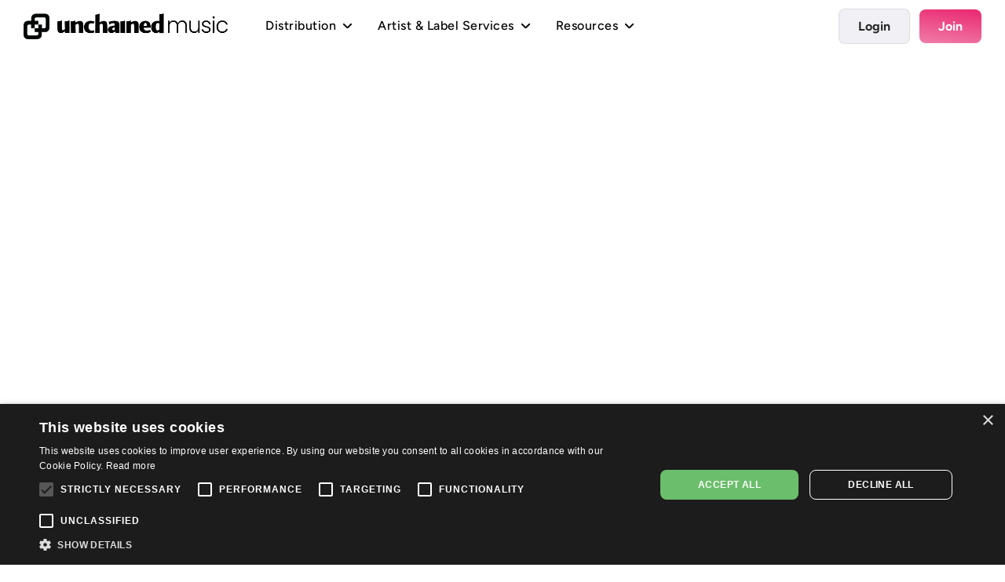

--- FILE ---
content_type: text/html; charset=utf-8
request_url: https://www.unchainedmusic.io/faq-g/how-can-i-distribute-lyrics-for-my-tracks-through-unchained-music
body_size: 10219
content:
<!DOCTYPE html><!-- Last Published: Sat Jan 31 2026 23:26:57 GMT+0000 (Coordinated Universal Time) --><html data-wf-domain="www.unchainedmusic.io" data-wf-page="64dd165feed92380cea08af2" data-wf-site="6200dd3fe280d070ace6f353" lang="en" data-wf-collection="64dd165eeed92380cea08acf" data-wf-item-slug="how-can-i-distribute-lyrics-for-my-tracks-through-unchained-music"><head><meta charset="utf-8"/><title>Unchained Music |  How can I distribute lyrics for my tracks through Unchained Music?</title><meta content="Get the answer to &quot;How can I distribute lyrics for my tracks through Unchained Music?&quot; with Unchained Music." name="description"/><meta content="Unchained Music |  How can I distribute lyrics for my tracks through Unchained Music?" property="og:title"/><meta content="Get the answer to &quot;How can I distribute lyrics for my tracks through Unchained Music?&quot; with Unchained Music." property="og:description"/><meta content="Unchained Music |  How can I distribute lyrics for my tracks through Unchained Music?" property="twitter:title"/><meta content="Get the answer to &quot;How can I distribute lyrics for my tracks through Unchained Music?&quot; with Unchained Music." property="twitter:description"/><meta property="og:type" content="website"/><meta content="summary_large_image" name="twitter:card"/><meta content="width=device-width, initial-scale=1" name="viewport"/><meta content="ArJmUlzBxOdJ-5VgTXFt-Xzh1btZhaxUDId9QaDMAtE" name="google-site-verification"/><link href="https://cdn.prod.website-files.com/6200dd3fe280d070ace6f353/css/unchainedmusic.webflow.shared.add4872be.min.css" rel="stylesheet" type="text/css" integrity="sha384-rdSHK+vn2tGifpbB1QS/2IUPZA13pxvR3nOgrecnBBMEnyz4pdyyYQD7nwXDABRV" crossorigin="anonymous"/><link href="https://fonts.googleapis.com" rel="preconnect"/><link href="https://fonts.gstatic.com" rel="preconnect" crossorigin="anonymous"/><script src="https://ajax.googleapis.com/ajax/libs/webfont/1.6.26/webfont.js" type="text/javascript"></script><script type="text/javascript">WebFont.load({  google: {    families: ["Montserrat:100,100italic,200,200italic,300,300italic,400,400italic,500,500italic,600,600italic,700,700italic,800,800italic,900,900italic","Merriweather:300,300italic,400,400italic,700,700italic,900,900italic"]  }});</script><script type="text/javascript">!function(o,c){var n=c.documentElement,t=" w-mod-";n.className+=t+"js",("ontouchstart"in o||o.DocumentTouch&&c instanceof DocumentTouch)&&(n.className+=t+"touch")}(window,document);</script><link href="https://cdn.prod.website-files.com/6200dd3fe280d070ace6f353/680f7188bcd2a39846610c39_um%20favicom%202.png" rel="shortcut icon" type="image/x-icon"/><link href="https://cdn.prod.website-files.com/6200dd3fe280d070ace6f353/680f7175c7ca98ca39c8c32e_um%20webclip.png" rel="apple-touch-icon"/><script type="application/ld+json">
{
  "@context": "https://schema.org",
  "@type": "FAQPage",
  "name": "How can I distribute lyrics for my tracks through Unchained Music?",
  "description": "This FAQ offers guidance on how to distribute lyrics for your tracks through Unchained Music. It explains the process of including lyrics in your releases, the benefits of providing lyrics to your audience, and the platform&#39;s support for delivering this content to listeners.",
  "url": "/faq-g/how-can-i-distribute-lyrics-for-my-tracks-through-unchained-music",
  "mainEntity": {
    "@type": "Question",
    "name": "How can I distribute lyrics for my tracks through Unchained Music?",
    "acceptedAnswer": {
      "@type": "Answer",
      "text": "Currently, Unchained Music does not support lyrics within the application. However, if you want to distribute lyrics for your tracks, you can do so through our submission form. First, make sure your lyrics are properly formatted so they can be accurately distributed to stores. Then, fill out the dedicated form with your lyrics, including the track title, artist name, and any other required details. After submitting, review your information to confirm its accuracy. Unchained Music will then process your request, though distribution may take some time. Once complete, you can check with stores and streaming platforms to see if your lyrics have been added. Please note that not all platforms support lyrics, and availability may vary."
    }
  },
  "datePublished": "2025-09-30T08:19:07.541Z",
  "dateModified": "2025-09-30T07:50:50.504Z",
  "inLanguage": "en"
}
</script><script async="" src="https://www.googletagmanager.com/gtag/js?id=G-PLEWDMXRJ4"></script><script type="text/javascript">window.dataLayer = window.dataLayer || [];function gtag(){dataLayer.push(arguments);}gtag('set', 'developer_id.dZGVlNj', true);gtag('js', new Date());gtag('config', 'G-PLEWDMXRJ4', {'optimize_id': 'GTM-5KFXXDSH'});</script><script type="text/javascript">!function(f,b,e,v,n,t,s){if(f.fbq)return;n=f.fbq=function(){n.callMethod?n.callMethod.apply(n,arguments):n.queue.push(arguments)};if(!f._fbq)f._fbq=n;n.push=n;n.loaded=!0;n.version='2.0';n.agent='plwebflow';n.queue=[];t=b.createElement(e);t.async=!0;t.src=v;s=b.getElementsByTagName(e)[0];s.parentNode.insertBefore(t,s)}(window,document,'script','https://connect.facebook.net/en_US/fbevents.js');fbq('init', '655712302690950');fbq('track', 'PageView');</script><!-- CookieScript (CMP) -->
<script defer src="https://cdn.cookie-script.com/s/9a52174c1d343c772a7d5bdf189e4691.js" charset="UTF-8"></script>

<!-- Shared dataLayer (used by both gtag.js and GTM) -->
<script>
  window.dataLayer = window.dataLayer || [];
</script>

<!-- Google tag (gtag.js) / GA4 -->
<script async src="https://www.googletagmanager.com/gtag/js?id=G-3W61572GRM"></script>
<script>
  function gtag(){ window.dataLayer.push(arguments); }
  gtag('js', new Date());
  gtag('config', 'G-3W61572GRM');
</script>

<style>
  /* add custom cursor */
  .typed-words::after {
    content: "|";
    display: inline;
    animation: blink 1s infinite;
  }

  /* custom cursor animation */
  @keyframes blink {
    0% { opacity: 1; }
    50% { opacity: 0; }
    100% { opacity: 1; }
  }
</style>

<!-- Google Tag Manager -->
<script>
  (function(w,d,s,l,i){
    w[l]=w[l]||[];
    w[l].push({'gtm.start': new Date().getTime(), event:'gtm.js'});
    var f=d.getElementsByTagName(s)[0],
        j=d.createElement(s),
        dl=l!='dataLayer'?'&l='+l:'';
    j.async=true;
    j.src='https://www.googletagmanager.com/gtm.js?id='+i+dl;
    f.parentNode.insertBefore(j,f);
  })(window,document,'script','dataLayer','GTM-5KFXXDSH');
</script>
<!-- End Google Tag Manager -->
<script src="https://cdn.prod.website-files.com/6200dd3fe280d070ace6f353%2F652d31f3dc22d7b4ee708e44%2F66fbb9a6cdbbffb1bc313c1c%2Fclarity_script-7.2.0.js" type="text/javascript"></script><script type="text/javascript">window.__WEBFLOW_CURRENCY_SETTINGS = {"currencyCode":"GBP","symbol":"£","decimal":".","fractionDigits":2,"group":",","template":"{{wf {&quot;path&quot;:&quot;symbol&quot;,&quot;type&quot;:&quot;PlainText&quot;\\} }} {{wf {&quot;path&quot;:&quot;amount&quot;,&quot;type&quot;:&quot;CommercePrice&quot;\\} }} ","hideDecimalForWholeNumbers":false};</script></head><body><nav class="navbar-desktop"><div class="navbar_container"><address class="nav_menu"><a href="/" class="navbar_brand w-inline-block"></a><div class="navbar_links"><div data-w-id="c440f537-cb57-8185-52c0-79f0cc93026c" class="navbar_dropdown-backdrop"></div><div data-w-id="c440f537-cb57-8185-52c0-79f0cc93021c" class="navbar_link-block"><div class="navbar_link">Distribution</div><div class="navbar_arrow-wrapper"><div class="navbar_arrow"></div><div class="navbar_arrow is--mirrored"></div></div><div class="navbar_dropdown-menu-wrapper"><div class="navbar_dropdown-pointer"></div><div class="navbar_dropdown-grid"><div id="w-node-c440f537-cb57-8185-52c0-79f0cc930225-cc930213" class="navbar_dropdown-menu is--left extended"><a href="/distribution" data-w-id="c440f537-cb57-8185-52c0-79f0cc930228" class="navbar_dropdown-menu-item w-inline-block"><div class="navbar_dropdown-icon-wrapper"><img src="https://cdn.prod.website-files.com/6200dd3fe280d070ace6f353/63f29a9d34fa3230743a604e_Meter%20Icon.svg" loading="lazy" alt="" class="navbar_dropdown-icon"/></div><div class="navbar_dropdown-info-wrapper"><div class="navbar_dropdown-item-title-wrapper"><div class="navbar_dropdown-item-title">Digital Distribution</div><img src="https://cdn.prod.website-files.com/6200dd3fe280d070ace6f353/64dd30f7a2e57c8cbc02cb89_arrow-right.svg" loading="lazy" alt="" class="navbar_dropdown-item-title-icon"/></div><p class="navbar_dropdown-item-overview">Unlimited music distribution forever</p></div></a><a data-w-id="c440f537-cb57-8185-52c0-79f0cc930232" href="/advances" class="navbar_dropdown-menu-item w-inline-block"><div class="navbar_dropdown-icon-wrapper is--bg-green"><img src="https://cdn.prod.website-files.com/6200dd3fe280d070ace6f353/63f2a186461fa07e7ad6c8ba_Card%20Icon%202.svg" loading="lazy" alt="" class="navbar_dropdown-icon"/></div><div class="navbar_dropdown-info-wrapper"><div class="navbar_dropdown-item-title-wrapper"><div class="navbar_dropdown-item-title">Royalty Advances</div><img src="https://cdn.prod.website-files.com/6200dd3fe280d070ace6f353/64dd30f7a2e57c8cbc02cb89_arrow-right.svg" loading="lazy" alt="" class="navbar_dropdown-item-title-icon"/></div><p class="navbar_dropdown-item-overview">Get your streaming income upfront</p></div></a></div><div id="w-node-c440f537-cb57-8185-52c0-79f0cc930246-cc930213" class="navbar_dropdown-menu is--bg-grey extended"><a data-w-id="c440f537-cb57-8185-52c0-79f0cc930249" href="/promo" class="navbar_dropdown-menu-item w-inline-block"><div class="navbar_dropdown-icon-wrapper is--bg-orange"><img src="https://cdn.prod.website-files.com/6200dd3fe280d070ace6f353/63f2a4d30314aa2dc041760b_Record%20Icon%203.svg" loading="lazy" alt="" class="navbar_dropdown-icon"/></div><div class="navbar_dropdown-info-wrapper"><div class="navbar_dropdown-item-title-wrapper"><div class="navbar_dropdown-item-title">DIY Marketing</div><img src="https://cdn.prod.website-files.com/6200dd3fe280d070ace6f353/64dd30f7a2e57c8cbc02cb89_arrow-right.svg" loading="lazy" alt="" class="navbar_dropdown-item-title-icon"/></div><p class="navbar_dropdown-item-overview">Take control of your music marketing</p></div></a><a data-w-id="c440f537-cb57-8185-52c0-79f0cc930253" href="/mastering" class="navbar_dropdown-menu-item w-inline-block"><div class="navbar_dropdown-icon-wrapper is--bg-red"><img src="https://cdn.prod.website-files.com/6200dd3fe280d070ace6f353/654e63977ba3f3b597cca4c7_63ed682a5f141e848bca6120_Speaker%20Icon.webp" loading="lazy" alt="" class="navbar_dropdown-icon mastering-icon"/></div><div class="navbar_dropdown-info-wrapper"><div class="navbar_dropdown-item-title-wrapper"><div class="navbar_dropdown-item-title">Audio Mastering</div><img src="https://cdn.prod.website-files.com/6200dd3fe280d070ace6f353/64dd30f7a2e57c8cbc02cb89_arrow-right.svg" loading="lazy" alt="" class="navbar_dropdown-item-title-icon"/></div><p class="navbar_dropdown-item-overview">Prepare your music for release</p></div></a></div><a id="w-node-c440f537-cb57-8185-52c0-79f0cc930267-cc930213" data-w-id="c440f537-cb57-8185-52c0-79f0cc930267" href="/plans" target="_blank" class="navbar_dropdown-all-wrapper w-inline-block"><div class="navbar_dropdown-item-title-wrapper is--centered"><div class="navbar_dropdown-item-title">Create unchained account</div><img src="https://cdn.prod.website-files.com/6200dd3fe280d070ace6f353/64dd30f7a2e57c8cbc02cb89_arrow-right.svg" loading="lazy" alt="" class="navbar_dropdown-item-title-icon"/></div></a></div></div></div><div data-w-id="eac11e6a-790e-15e9-93f1-a3be9fad4e90" class="navbar_link-block"><div class="navbar_link">Artist &amp; Label Services</div><div class="navbar_arrow-wrapper"><div class="navbar_arrow"></div><div class="navbar_arrow is--mirrored"></div></div><div class="navbar_dropdown-menu-wrapper"><div class="navbar_dropdown-pointer"></div><div class="navbar_dropdown-grid"><div id="w-node-eac11e6a-790e-15e9-93f1-a3be9fad4e99-cc930213" class="navbar_dropdown-menu is--left extended"><a href="/playlists" data-w-id="eac11e6a-790e-15e9-93f1-a3be9fad4e9c" class="navbar_dropdown-menu-item w-inline-block"><div class="navbar_dropdown-icon-wrapper"><img src="https://cdn.prod.website-files.com/6200dd3fe280d070ace6f353/63f29a9d34fa3230743a604e_Meter%20Icon.svg" loading="lazy" alt="" class="navbar_dropdown-icon"/></div><div class="navbar_dropdown-info-wrapper"><div class="navbar_dropdown-item-title-wrapper"><div class="navbar_dropdown-item-title">Playlist Pitching</div><img src="https://cdn.prod.website-files.com/6200dd3fe280d070ace6f353/64dd30f7a2e57c8cbc02cb89_arrow-right.svg" loading="lazy" alt="" class="navbar_dropdown-item-title-icon"/></div><p class="navbar_dropdown-item-overview">Get your music in front of new fans</p></div></a><a data-w-id="eac11e6a-790e-15e9-93f1-a3be9fad4ea6" href="/marketing" class="navbar_dropdown-menu-item w-inline-block"><div class="navbar_dropdown-icon-wrapper is--bg-green"><img src="https://cdn.prod.website-files.com/6200dd3fe280d070ace6f353/63f2a186461fa07e7ad6c8ba_Card%20Icon%202.svg" loading="lazy" alt="" class="navbar_dropdown-icon"/></div><div class="navbar_dropdown-info-wrapper"><div class="navbar_dropdown-item-title-wrapper"><div class="navbar_dropdown-item-title">Release Strategy</div><img src="https://cdn.prod.website-files.com/6200dd3fe280d070ace6f353/64dd30f7a2e57c8cbc02cb89_arrow-right.svg" loading="lazy" alt="" class="navbar_dropdown-item-title-icon"/></div><p class="navbar_dropdown-item-overview">Release Strategy, Ads, PR &amp; Merch</p></div></a></div><div id="w-node-eac11e6a-790e-15e9-93f1-a3be9fad4eb0-cc930213" class="navbar_dropdown-menu is--bg-grey extended"><a data-w-id="eac11e6a-790e-15e9-93f1-a3be9fad4eb3" href="/vinyl-pressing" class="navbar_dropdown-menu-item w-inline-block"><div class="navbar_dropdown-icon-wrapper is--bg-orange"><img src="https://cdn.prod.website-files.com/6200dd3fe280d070ace6f353/63f2a4d30314aa2dc041760b_Record%20Icon%203.svg" loading="lazy" alt="" class="navbar_dropdown-icon"/></div><div class="navbar_dropdown-info-wrapper"><div class="navbar_dropdown-item-title-wrapper"><div class="navbar_dropdown-item-title">Physical Distribution</div><img src="https://cdn.prod.website-files.com/6200dd3fe280d070ace6f353/64dd30f7a2e57c8cbc02cb89_arrow-right.svg" loading="lazy" alt="" class="navbar_dropdown-item-title-icon"/></div><p class="navbar_dropdown-item-overview">Physical distribution &amp; vinyl pressing</p></div></a><a data-w-id="eac11e6a-790e-15e9-93f1-a3be9fad4ebd" href="/catalogs" class="navbar_dropdown-menu-item w-inline-block"><div class="navbar_dropdown-icon-wrapper is--bg-red"><img src="https://cdn.prod.website-files.com/6200dd3fe280d070ace6f353/654e63977ba3f3b597cca4c7_63ed682a5f141e848bca6120_Speaker%20Icon.webp" loading="lazy" alt="" class="navbar_dropdown-icon mastering-icon"/></div><div class="navbar_dropdown-info-wrapper"><div class="navbar_dropdown-item-title-wrapper"><div class="navbar_dropdown-item-title">Catalog Management</div><img src="https://cdn.prod.website-files.com/6200dd3fe280d070ace6f353/64dd30f7a2e57c8cbc02cb89_arrow-right.svg" loading="lazy" alt="" class="navbar_dropdown-item-title-icon"/></div><p class="navbar_dropdown-item-overview">Catalog admin &amp; opportunities</p></div></a></div><a id="w-node-eac11e6a-790e-15e9-93f1-a3be9fad4ec7-cc930213" data-w-id="eac11e6a-790e-15e9-93f1-a3be9fad4ec7" href="#" class="navbar_dropdown-all-wrapper w-inline-block"><div class="navbar_dropdown-item-title-wrapper is--centered"><div class="navbar_dropdown-item-title">Create account</div><img src="https://cdn.prod.website-files.com/6200dd3fe280d070ace6f353/64dd30f7a2e57c8cbc02cb89_arrow-right.svg" loading="lazy" alt="" class="navbar_dropdown-item-title-icon"/></div></a></div></div></div><div data-w-id="c440f537-cb57-8185-52c0-79f0cc930294" class="navbar_dropdown-backdrop"></div><div data-w-id="c440f537-cb57-8185-52c0-79f0cc93026d" class="navbar_link-block"><div class="navbar_link">Resources</div><div class="navbar_arrow-wrapper"><div class="navbar_arrow"></div><div class="navbar_arrow is--mirrored"></div></div><div class="navbar_dropdown-menu-wrapper"><div class="navbar_dropdown-pointer"></div><div id="w-node-c440f537-cb57-8185-52c0-79f0cc930275-cc930213" class="navbar_dropdown-menu"><a data-w-id="c440f537-cb57-8185-52c0-79f0cc93028a" href="/offers" class="navbar_dropdown-menu-item is--last w-inline-block"><div class="navbar_dropdown-icon-wrapper"><img src="https://cdn.prod.website-files.com/6200dd3fe280d070ace6f353/63f29558461ec3318a555bb5_Asset%202.svg" loading="lazy" alt="" class="navbar_dropdown-icon whitepaper-icon"/></div><div class="navbar_dropdown-info-wrapper"><div class="navbar_dropdown-item-title-wrapper"><div class="navbar_dropdown-item-title">Partner Offers</div><img src="https://cdn.prod.website-files.com/6200dd3fe280d070ace6f353/64dd30f7a2e57c8cbc02cb89_arrow-right.svg" loading="lazy" alt="" class="navbar_dropdown-item-title-icon"/></div><p class="navbar_dropdown-item-overview">Exclusive offers for Unchained Users</p></div></a><a href="/academy/home" data-w-id="c440f537-cb57-8185-52c0-79f0cc930276" target="_blank" class="navbar_dropdown-menu-item w-inline-block"><div class="navbar_dropdown-icon-wrapper is--bg-blue"><img src="https://cdn.prod.website-files.com/6200dd3fe280d070ace6f353/63f2952f461fa060c0d5ac3a_Asset%201.svg" loading="lazy" alt="" class="navbar_dropdown-icon"/></div><div class="navbar_dropdown-info-wrapper"><div class="navbar_dropdown-item-title-wrapper"><div class="navbar_dropdown-item-title">Artist Academy</div><img src="https://cdn.prod.website-files.com/6200dd3fe280d070ace6f353/64dd30f7a2e57c8cbc02cb89_arrow-right.svg" loading="lazy" alt="" class="navbar_dropdown-item-title-icon"/></div><p class="navbar_dropdown-item-overview">Grow your career with our academy</p></div></a><a data-w-id="c440f537-cb57-8185-52c0-79f0cc930280" href="/faq/faq-home" target="_blank" class="navbar_dropdown-menu-item w-inline-block"><div class="navbar_dropdown-icon-wrapper is--bg-green"><img src="https://cdn.prod.website-files.com/6200dd3fe280d070ace6f353/6551fbb23558b77c59d91702_45449-200.png" loading="lazy" alt="" class="navbar_dropdown-icon faq-icon"/></div><div class="navbar_dropdown-info-wrapper"><div class="navbar_dropdown-item-title-wrapper"><div class="navbar_dropdown-item-title">F.A.Q<br/></div><img src="https://cdn.prod.website-files.com/6200dd3fe280d070ace6f353/64dd30f7a2e57c8cbc02cb89_arrow-right.svg" loading="lazy" alt="" class="navbar_dropdown-item-title-icon"/></div><p class="navbar_dropdown-item-overview">Help &amp; advice for all things Unchained</p></div></a></div></div></div></div></address><div class="nav_menu"><div class="navbar_links is--32rm"><div class="footer_alt-links-wrapper"><a data-w-id="fbe48e88-86db-da56-fc55-3ecf7bf86cd1" href="#" class="footer_social-link is--first w-inline-block"><img src="https://cdn.prod.website-files.com/6200dd3fe280d070ace6f353/627170d1985f6f62efc3447c_instagram_black.webp" loading="lazy" width="10" height="30" alt="" class="footer_social-icon"/></a><a data-w-id="fbe48e88-86db-da56-fc55-3ecf7bf86cd3" href="#" class="footer_social-link discord w-inline-block"><img src="https://cdn.prod.website-files.com/6200dd3fe280d070ace6f353/6271710a985f6f34a7c34790_discord%20black.webp" loading="lazy" alt="" height="30" class="footer_social-icon discord"/></a><a data-w-id="fbe48e88-86db-da56-fc55-3ecf7bf86cd5" href="#" class="footer_social-link w-inline-block"><img src="https://cdn.prod.website-files.com/6200dd3fe280d070ace6f353/6542943beafb401873a6b1f4_6528f1559f1800f504c59566_TwitterXLogo_x256.png" loading="lazy" alt="" height="30" class="footer_social-icon"/></a></div><div class="navbar_divider"></div></div><a href="https://app.unchainedmusic.io/signin" target="_blank" class="button-grey w-button">Login</a><a href="/plans" class="button-22 w-button">Join </a></div></div><div data-animation="over-left" data-collapse="medium" data-duration="400" data-easing="ease" data-easing2="ease" data-doc-height="1" role="banner" class="navbar mobile-nav-bar w-nav"><div class="container-4 w-container"><div class="div-block-182"><a href="/" class="new-brand-2 w-nav-brand"></a></div><div class="menu-button w-nav-button"><div class="icon-2 w-icon-nav-menu"></div></div><nav role="navigation" class="nav-menu w-nav-menu"><div data-hover="true" data-delay="300" class="dropdown services w-dropdown"><div data-w-id="b0395c5c-736a-ae71-3e15-d841a776db2c" class="dropdown-toggle w-dropdown-toggle"><div class="h5">Distribution</div><div class="icon-4 w-icon-dropdown-toggle"></div></div><nav class="dropdown-list w-dropdown-list"><div class="dropdown-div"><div class="container-56 w-container"><a href="/distribution" class="dropdown-card w-inline-block"><div class="icon-holder"><div class="nav-icon distribution-icon"></div></div><div class="nav-text-holder"><h1 class="dropdown-header">Music  Distribution</h1><div class="mob-nav-description">Get your music infront of new fans</div></div></a><a href="/advances" class="dropdown-card w-inline-block"><div class="icon-holder"><div class="nav-icon advances-icon"></div></div><div class="nav-text-holder"><h1 class="dropdown-header">Royalty Advances</h1><div class="mob-nav-description">Get your streaming revenue upfront</div></div></a><a href="/promo" class="dropdown-card w-inline-block"><div class="icon-holder"><div class="nav-icon marketing-icon"></div></div><div class="nav-text-holder"><h1 class="dropdown-header">DIY Marketing</h1><div class="mob-nav-description">Automate your music adverts</div></div></a><a href="/mastering" class="dropdown-card parnerts w-inline-block"><div class="icon-holder"><div class="nav-icon licences-icon"></div></div><div class="nav-text-holder"><h1 class="dropdown-header">Audio Mastering</h1><div class="dropdown-paragraph">Prepare your music for release</div></div></a></div></div></nav></div><div data-hover="true" data-delay="300" class="dropdown services w-dropdown"><div data-w-id="50239dec-5cef-1743-a02f-632aae879375" class="dropdown-toggle w-dropdown-toggle"><div class="h5">Artist &amp; Label Services</div><div class="icon-4 w-icon-dropdown-toggle"></div></div><nav class="dropdown-list w-dropdown-list"><div class="dropdown-div"><div class="container-56 w-container"><a href="/marketing" class="dropdown-card w-inline-block"><div class="icon-holder"><div class="nav-icon distribution-icon"></div></div><div class="nav-text-holder"><h1 class="dropdown-header">Music Marketing</h1><div class="mob-nav-description">Release Strategy, Ads, PR &amp; Merch </div></div></a><a href="/vinyl-pressing" class="dropdown-card w-inline-block"><div class="icon-holder"><div class="nav-icon advances-icon"></div></div><div class="nav-text-holder"><h1 class="dropdown-header">Vinyl Records </h1><div class="mob-nav-description">Physical distribution &amp; vinyl pressing</div></div></a><a href="/playlists" class="dropdown-card w-inline-block"><div class="icon-holder"><div class="nav-icon marketing-icon"></div></div><div class="nav-text-holder"><h1 class="dropdown-header">Playlist Pitching </h1><div class="mob-nav-description">Get your music infront of new fans</div></div></a><a href="/catalogs" class="dropdown-card parnerts w-inline-block"><div class="icon-holder"><div class="nav-icon licences-icon"></div></div><div class="nav-text-holder"><h1 class="dropdown-header">Catalog Mgmt</h1><div class="dropdown-paragraph">Catalog admin &amp; opportunities</div></div></a></div></div></nav></div><div data-hover="false" data-delay="0" class="dropdown mobile w-dropdown"><div class="dropdown-toggle mobile w-dropdown-toggle"><div class="div-block-153"><div class="text-block-65">Services<br/></div><div class="icon-4 w-icon-dropdown-toggle"></div></div></div><nav class="dropdown-list w-dropdown-list"><div class="div-block-99"><div class="container-56 w-container"><div class="div-block-148"><div class="columns-30 w-row"><div class="column-76 w-col w-col-6"><a href="#" class="dropdown-card w-inline-block"><h1 class="dropdown-header">AI Mixing &amp; Mastering</h1><div class="dropdown-paragraph">Prepare your music for release with our innovative audio services.</div></a></div><div class="column-77 w-col w-col-6"><a href="#" class="dropdown-card w-inline-block"><h1 class="dropdown-header">Royalty Advances</h1><div class="dropdown-paragraph">Apply for advances on your royalties to finance your next release or project </div></a></div></div><div class="columns-37 w-row"><div class="column-78 w-col w-col-6"><a href="/royalties" class="dropdown-card w-inline-block"><h1 class="dropdown-header">Label Services</h1><div class="dropdown-paragraph">Apply for advances on your royalties to finance your next release or project </div></a></div><div class="column-79 w-col w-col-6"><a href="/royalties" class="dropdown-card w-inline-block"><h1 class="dropdown-header">Royalty Forecasting</h1><div class="dropdown-paragraph">Accurately predict streaming income for your catalog. Perfect of labels &amp; publishers</div></a></div></div></div></div></div></nav></div><div data-hover="true" data-delay="300" class="dropdown services w-dropdown"><div class="dropdown-toggle w-dropdown-toggle"><div class="h5">Resources<br/></div><div class="icon-4 w-icon-dropdown-toggle"></div></div><nav class="dropdown-list-support w-dropdown-list"><div class="dropdown-div"><div class="container-56 w-container"><div class="div-block-148"><div class="columns-30 w-row"><div class="column-76 w-col w-col-3"><a href="https://unchained-music.gitbook.io/unchained-music/" target="_blank" class="dropdown-card w-inline-block"><div class="icon-holder"><div class="nav-icon whitepaper-icon"></div></div><div class="nav-text-holder"><h1 class="dropdown-header">Partners</h1><div class="dropdown-paragraph">Exclusive Partner Deals</div></div></a><a href="/academy/home" target="_blank" class="dropdown-card w-inline-block"><div class="icon-holder"><div class="nav-icon academy-icon"></div></div><div class="nav-text-holder"><h1 class="dropdown-header">Artist Academy</h1><div class="dropdown-paragraph">Grow your career with our academy</div></div></a><a href="/faq/faq-home" target="_blank" class="dropdown-card w-inline-block"><div class="icon-holder"><div class="nav-icon mixing-icon"></div></div><div class="nav-text-holder"><h1 class="dropdown-header">F.A.Q</h1><div class="dropdown-paragraph">Help &amp; Advice for Unchained</div></div></a></div><div class="column-77 w-col w-col-3"></div><div class="column-141 w-col w-col-3"></div><div class="column-142 w-col w-col-3"></div></div></div></div></div></nav></div><a href="/plans" class="h5">Plans</a><div class="divider"></div><div data-hover="true" data-delay="0" class="dropdown academy w-dropdown"><div class="dropdown-toggle _2 w-dropdown-toggle"><div class="icon-4 w-icon-dropdown-toggle"></div><div class="text-block-65-copy">Academy</div></div><nav class="dropdown-list w-dropdown-list"><div class="dropdown-div"><div class="container-56 w-container"><div class="div-block-148"><div class="columns-39 w-row"><div class="column-85 w-col w-col-6"><a href="/academy/home" target="_blank" class="acadamy-dropdown-card w-inline-block"><div class="icon-holder"><div class="nav-icon academy-icon"></div></div><div class="nav-text-holder"><h1 class="academy-dropdown-header">Unchained Academy</h1><div class="dropdown-paragraph">Learn the music business, songwriting production NFT&#x27;s, web3, from a community that loves music as much as you do.</div></div></a></div><div class="column-86 w-col w-col-3"><div class="acadamy-dropdown-card article"><div class="collection-list-wrapper-12 w-dyn-list"><div role="list" class="collection-list-11 w-dyn-items w-row"><div role="listitem" class="collection-item-15 w-dyn-item w-col w-col-6"><a href="/blog-posts/unchained-music-partners-with-the-noise-foundation-to-improve-transparency-in-independent-music" target="_blank" class="div-block-169 w-inline-block"><div class="icon-holder"><div class="nav-icon latest-article-icon"></div></div><div class="nav-text-holder"><h1 class="academy-dropdown-header">Latest Article</h1><div class="text-block-92">Unchained Music Partners with the NOISE Foundation to Improve Transparency in Independent Music</div></div></a></div></div></div></div></div><div class="column-87 w-col w-col-3"><div class="acadamy-dropdown-card video"><div class="icon-holder"><div class="nav-icon podcast-icon"></div></div><div class="nav-text-holder"><h1 class="academy-dropdown-header">Latest Podcast</h1><div class="dropdown-paragraph">Join out community manager in discussions </div></div></div></div></div></div><div class="div-block-149 div-block-150 div-block-151"></div></div></div></nav></div><a href="#" class="pricing-link">Pricing</a><div class="div-block-194"><a href="#" class="social-nav-link ig w-inline-block"></a><a href="#" class="social-nav-link x w-inline-block"></a></div><div class="divider"></div><div class="button-mob-nav-block"><a href="https://app.unchainedmusic.io/signin" target="_blank" class="cta-button w-button">SIGN IN</a><a href="/plans" class="cta-button w-button">JOIN NOW</a></div></nav></div></div></nav><main class="main-wrapper"><header data-w-id="46bf0ff7-4387-aae9-a8cb-7a169390eefa" style="opacity:0" class="faq-hero-section"><div class="padding-global faq-article"><div class="container-large-4"><div class="padding-section-medium"><div class="w-layout-grid faq-template-grid"><div class="faq-question-wrapper"><div class="blog-post_breadcrumb"><a href="#" class="breadcrumb-link w-inline-block"><div class="text-size-regular text-color-black">FAQ</div></a><div class="html-embed w-embed"><svg width="16" height="16" viewBox="0 0 16 16" fill="none" xmlns="http://www.w3.org/2000/svg">
<path d="M6 3L11 8L6 13" stroke="CurrentColor" stroke-width="1.5"/>
</svg></div><a href="#" class="breadcrumb-link w-inline-block"><div class="text-weight-semibold text-color-blue">Distribution</div></a></div><div class="question-wrapper"><h2 class="heading-84 serif-font">How can I distribute lyrics for my tracks through Unchained Music?</h2></div><div class="author-info-wrapper"><div class="quesiton-info-wrapper"><div class="question-info"><div class="text-size-small">Last updated on</div><div class="text-size-small text-weight-semibold margin-left margin-tiny">September 30, 2025</div></div></div></div></div></div></div></div></div></header><header data-w-id="46bf0ff7-4387-aae9-a8cb-7a169390ef19" style="opacity:0" class="faq-answer_section"><div class="padding-global"><div class="container-large-4"><div class="padding-section-medium"><div class="answer-wrapper"><div class="faq-answer-wrapper"><div class="rich-text-block-4"><div class="rich-text-block-5 w-richtext"><p>Currently, Unchained Music does not support lyrics within the application. However, if you want to distribute lyrics for your tracks, you can follow these steps:</p><ol role="list"><li><strong>Use the Appropriate Formatting:</strong> Ensure that your lyrics are properly formatted. Correct formatting is essential to ensure that your lyrics can be accurately distributed to stores.</li><li><strong>Fill Out the Form:</strong> Unchained Music provides a dedicated form for submitting lyrics. You can access this form by clicking <a href="https://forms.clickup.com/36119743/f/12e95z-17105/5EY34XDMU76CJRGA9L" target="_new">here</a>.</li><li><strong>Submit Your Lyrics:</strong> Complete the form with the correctly formatted lyrics for your tracks. Make sure to provide accurate information, including the track title, artist name, and any other relevant details.</li><li><strong>Review and Confirmation:</strong> After submitting your lyrics, review the information you provided to ensure its accuracy. Once you are satisfied, confirm the submission.</li><li><strong>Distribution Process:</strong> Unchained Music will process your request to distribute the lyrics to stores. Please note that it may take some time for the distribution to be completed.</li><li><strong>Check with Stores:</strong> Once the distribution is complete, you can check with the stores and platforms where your music is available to see if the lyrics have been added to your tracks.</li></ol><p>It&#x27;s important to follow the correct formatting and submission process outlined by Unchained Music to ensure that your lyrics are distributed accurately. Keep in mind that the availability of lyrics on different platforms may vary, and it may not be offered by all stores or streaming services.</p><p>‍</p></div><a href="https://www.unchainedmusic.io/pricing" class="distribution-button w-button">START DISTRIBUTING NOW</a></div></div></div></div></div></div></header><header data-w-id="46bf0ff7-4387-aae9-a8cb-7a169390ef2d" style="opacity:0" class="faq-hero-section"><div class="padding-global faq-banner"><div class="container-large-4"><div class="padding-section-medium"><div class="w-layout-grid cta-grid"><div class="cta-item"><h3 class="heading-3 serif-font text-align-left text-weight-semibold faq-banner">Looking for tips in the music indutry? </h3><div class="text-size-medium margin-top margin-small left-aligned">Check out the Unchained Artist Academy.</div></div></div></div><a href="https://www.unchainedmusic.io/academy/home" class="distribution-button w-button">Go to the Unchained Academy</a></div></div></header><header data-w-id="46bf0ff7-4387-aae9-a8cb-7a169390ef3b" style="opacity:0" class="faq_contact-section"><div class="padding-global"><div class="container-large-4"><div class="padding-section-medium"><div class="support-form-block"><div class="icon-holder-2"><img src="https://cdn.prod.website-files.com/6200dd3fe280d070ace6f353/64dd12a2a3b8e690061d702c_stethoscope-m.svg" loading="lazy" alt="" class="image-6 contain"/></div><div class="margin-bottom margin-small"><h3 class="heading-3 serif-font text-weight-xbold">Still looking for support?</h3></div><div class="margin-bottom margin-small"><div class="text-size-regular text-align-center"><a href="/faq/support" class="link-32">Contact our support team here</a></div><div class="text-size-regular text-align-center respomce-title">Response times by plan:</div></div><div class="timings-grid"><div class="text-size-regular text-align-center"><strong>Core Tier <br/></strong>5 Business Days</div><div id="w-node-bd9f7e5c-2e1d-66b7-a824-361a88eaeba2-88eaeb90" class="line-vertical turned-horizontal"></div><div class="text-size-regular text-align-center"><strong>Grow Tier<br/></strong>3 Business Days</div><div class="line-vertical turned-horizontal"></div><div class="text-size-regular text-align-center"><strong>Pro Tier<br/>‍</strong>2 Business Days</div><div class="line-vertical turned-horizontal"></div><div class="text-size-regular text-align-center"><strong>Partner<br/>‍<!-- -->‍</strong>&lt; 24 Hours</div></div></div></div></div></div></header></main><main class="footer-main"><div class="container-3 w-container"><div class="div-block-180"><a href="#" class="footer-logo-new w-inline-block"></a><div class="social-block"><a href="https://twitter.com/unchaineddistro" target="_blank" class="footer-social w-inline-block"></a><a href="https://discord.gg/wwq5fGF9z4" target="_blank" class="footer-social discord w-inline-block"></a><a href="https://www.instagram.com/unchainedmusic.io/" target="_blank" class="footer-social medium w-inline-block"></a></div></div><div class="columns_footer w-row"><div class="column_footer w-col w-col-3"><h1 class="h4 alternative alligned">Artist &amp; Label Services</h1><a href="/distribution" class="footer-link">Music Distribution</a><a href="/advances" class="footer-link">Royalty Advances</a><a href="/playlists" class="footer-link">Playlisting</a><a href="/marketing" class="footer-link">Marketing</a><a href="/mastering" class="footer-link">Audio Mastering</a><h1 class="h4 alternative alligned">Get Started</h1><a href="/plans" class="footer-link">Sign up</a><a href="https://app.unchainedmusic.io/" target="_blank" class="footer-link">Artist Dashboard</a></div><div class="column_footer w-col w-col-3"><h1 class="h4 alternative alligned">About</h1><a href="https://unchained-music.gitbook.io/unchained-music/" target="_blank" class="footer-link">Whitepaper</a><a href="https://unchained-music.gitbook.io/unchained-music/the-project/overview" target="_blank" class="footer-link">Our Mission</a><a href="#" class="footer-link pricing">Pricing </a><a href="https://www.noisecoin.io/" target="_blank" class="footer-link">NOISE</a><a href="/press" class="footer-link">Press </a><a href="https://www.thesecondfloor.io" target="_blank" class="footer-link">Agency</a><h1 class="h4 alternative alligned">Support</h1><a href="/faq/faq-home" class="footer-link">F.A.Q</a><a href="/faq/distribution" class="footer-link">Distribution</a><a href="/faq/accounts" class="footer-link">Accounts &amp; Billing</a><a href="/faq/general" class="footer-link">General Questions</a><a href="/academy/home" class="footer-link">Academy Home</a><a href="/faq/services" class="footer-link">Services</a></div><div class="column_footer w-col w-col-3"><h1 class="h4 alternative alligned">Join Us</h1><a href="mailto:info@unchainedmusic.io?subject=Investors" class="footer-link">Investors</a><a href="https://unchained-music.gitbook.io/unchained-music/the-project/partners-team-and-investors" target="_blank" class="footer-link">Partners</a><a href="mailto:info@unchainedmusic.io?subject=Work%20at%20Unchained%20Music" class="footer-link">Open Positions</a><a href="https://www.unchainedmusic.io/music-affiliate-program" target="_blank" class="footer-link">Affiliate Program</a><h1 class="h4 alternative alligned">Legal</h1><a href="/legal/content-policy" target="_blank" class="footer-link">Content Policy</a><a href="/legal/terms-of-service" target="_blank" class="footer-link">Terms of Service</a><a href="/legal/distribution-agreement" target="_blank" class="footer-link">Distro Agreement</a><a href="/legal/royalty-tool-disclosure" target="_blank" class="footer-link">Analytics Disclosure</a><a href="/legal/privacy-policy" target="_blank" class="footer-link">Privacy Policy</a><a href="/legal/anti-fraud" target="_blank" class="footer-link">Anti-Fraud Policy</a></div><div class="column_footer w-col w-col-3"></div></div><div class="footer-divider"></div><div class="footer-link">© 2026 Unchained Music. All rights reserved.</div></div></main><script src="https://d3e54v103j8qbb.cloudfront.net/js/jquery-3.5.1.min.dc5e7f18c8.js?site=6200dd3fe280d070ace6f353" type="text/javascript" integrity="sha256-9/aliU8dGd2tb6OSsuzixeV4y/faTqgFtohetphbbj0=" crossorigin="anonymous"></script><script src="https://cdn.prod.website-files.com/6200dd3fe280d070ace6f353/js/webflow.schunk.59c6248219f37ae8.js" type="text/javascript" integrity="sha384-SiwpjJNf9ZitucDlWa0ARYbaOcz0PUxo+U1JokcCeias7QOSgb93xI+PogbjFilN" crossorigin="anonymous"></script><script src="https://cdn.prod.website-files.com/6200dd3fe280d070ace6f353/js/webflow.schunk.aae0bb662d7ea846.js" type="text/javascript" integrity="sha384-kZeeo2lx958JlmqF/oU5PZR1Fq76Zo14clANVWegjEMha2aC3beABUoopeW0GS84" crossorigin="anonymous"></script><script src="https://cdn.prod.website-files.com/6200dd3fe280d070ace6f353/js/webflow.72295e6b.24162140178baa0b.js" type="text/javascript" integrity="sha384-xjXutSwkbLNwG9juMhvfRSNBlOP0AM266/n0rX/pHjlk1eZQFrI0HjHEf3ANX2tb" crossorigin="anonymous"></script><script src="https://cdnjs.cloudflare.com/ajax/libs/typed.js/2.0.10/typed.min.js"></script>

<script>
  var typed = new Typed(".typed-words", {
  strings: ["tmplayer-click", "tmplayer-action", "tmplayer-button"],
  typeSpeed: 75,
  backSpeed: 50,
  backDelay: 800,
  startDelay: 500,
  loop: true,
  showCursor: false,
  cursorChar: "|",
  attr: null,
});
</script>
<script>
  window.intercomSettings = {
    api_base: "https://api-iam.intercom.io",
    app_id: "psh70sh6",
  };
</script>


<script>
  // We pre-filled your app ID in the widget URL: 'https://widget.intercom.io/widget/psh70sh6'
  (function(){var w=window;var ic=w.Intercom;if(typeof ic==="function"){ic('reattach_activator');ic('update',w.intercomSettings);}else{var d=document;var i=function(){i.c(arguments);};i.q=[];i.c=function(args){i.q.push(args);};w.Intercom=i;var l=function(){var s=d.createElement('script');s.type='text/javascript';s.async=true;s.src='https://widget.intercom.io/widget/psh70sh6';var x=d.getElementsByTagName('script')[0];x.parentNode.insertBefore(s,x);};if(document.readyState==='complete'){l();}else if(w.attachEvent){w.attachEvent('onload',l);}else{w.addEventListener('load',l,false);}}})();
</script></body></html>

--- FILE ---
content_type: text/css
request_url: https://cdn.prod.website-files.com/6200dd3fe280d070ace6f353/css/unchainedmusic.webflow.shared.add4872be.min.css
body_size: 76411
content:
html{-webkit-text-size-adjust:100%;-ms-text-size-adjust:100%;font-family:sans-serif}body{margin:0}article,aside,details,figcaption,figure,footer,header,hgroup,main,menu,nav,section,summary{display:block}audio,canvas,progress,video{vertical-align:baseline;display:inline-block}audio:not([controls]){height:0;display:none}[hidden],template{display:none}a{background-color:#0000}a:active,a:hover{outline:0}abbr[title]{border-bottom:1px dotted}b,strong{font-weight:700}dfn{font-style:italic}h1{margin:.67em 0;font-size:2em}mark{color:#000;background:#ff0}small{font-size:80%}sub,sup{vertical-align:baseline;font-size:75%;line-height:0;position:relative}sup{top:-.5em}sub{bottom:-.25em}img{border:0}svg:not(:root){overflow:hidden}hr{box-sizing:content-box;height:0}pre{overflow:auto}code,kbd,pre,samp{font-family:monospace;font-size:1em}button,input,optgroup,select,textarea{color:inherit;font:inherit;margin:0}button{overflow:visible}button,select{text-transform:none}button,html input[type=button],input[type=reset]{-webkit-appearance:button;cursor:pointer}button[disabled],html input[disabled]{cursor:default}button::-moz-focus-inner,input::-moz-focus-inner{border:0;padding:0}input{line-height:normal}input[type=checkbox],input[type=radio]{box-sizing:border-box;padding:0}input[type=number]::-webkit-inner-spin-button,input[type=number]::-webkit-outer-spin-button{height:auto}input[type=search]{-webkit-appearance:none}input[type=search]::-webkit-search-cancel-button,input[type=search]::-webkit-search-decoration{-webkit-appearance:none}legend{border:0;padding:0}textarea{overflow:auto}optgroup{font-weight:700}table{border-collapse:collapse;border-spacing:0}td,th{padding:0}@font-face{font-family:webflow-icons;src:url([data-uri])format("truetype");font-weight:400;font-style:normal}[class^=w-icon-],[class*=\ w-icon-]{speak:none;font-variant:normal;text-transform:none;-webkit-font-smoothing:antialiased;-moz-osx-font-smoothing:grayscale;font-style:normal;font-weight:400;line-height:1;font-family:webflow-icons!important}.w-icon-slider-right:before{content:""}.w-icon-slider-left:before{content:""}.w-icon-nav-menu:before{content:""}.w-icon-arrow-down:before,.w-icon-dropdown-toggle:before{content:""}.w-icon-file-upload-remove:before{content:""}.w-icon-file-upload-icon:before{content:""}*{box-sizing:border-box}html{height:100%}body{color:#333;background-color:#fff;min-height:100%;margin:0;font-family:Arial,sans-serif;font-size:14px;line-height:20px}img{vertical-align:middle;max-width:100%;display:inline-block}html.w-mod-touch *{background-attachment:scroll!important}.w-block{display:block}.w-inline-block{max-width:100%;display:inline-block}.w-clearfix:before,.w-clearfix:after{content:" ";grid-area:1/1/2/2;display:table}.w-clearfix:after{clear:both}.w-hidden{display:none}.w-button{color:#fff;line-height:inherit;cursor:pointer;background-color:#3898ec;border:0;border-radius:0;padding:9px 15px;text-decoration:none;display:inline-block}input.w-button{-webkit-appearance:button}html[data-w-dynpage] [data-w-cloak]{color:#0000!important}.w-code-block{margin:unset}pre.w-code-block code{all:inherit}.w-optimization{display:contents}.w-webflow-badge,.w-webflow-badge>img{box-sizing:unset;width:unset;height:unset;max-height:unset;max-width:unset;min-height:unset;min-width:unset;margin:unset;padding:unset;float:unset;clear:unset;border:unset;border-radius:unset;background:unset;background-image:unset;background-position:unset;background-size:unset;background-repeat:unset;background-origin:unset;background-clip:unset;background-attachment:unset;background-color:unset;box-shadow:unset;transform:unset;direction:unset;font-family:unset;font-weight:unset;color:unset;font-size:unset;line-height:unset;font-style:unset;font-variant:unset;text-align:unset;letter-spacing:unset;-webkit-text-decoration:unset;text-decoration:unset;text-indent:unset;text-transform:unset;list-style-type:unset;text-shadow:unset;vertical-align:unset;cursor:unset;white-space:unset;word-break:unset;word-spacing:unset;word-wrap:unset;transition:unset}.w-webflow-badge{white-space:nowrap;cursor:pointer;box-shadow:0 0 0 1px #0000001a,0 1px 3px #0000001a;visibility:visible!important;opacity:1!important;z-index:2147483647!important;color:#aaadb0!important;overflow:unset!important;background-color:#fff!important;border-radius:3px!important;width:auto!important;height:auto!important;margin:0!important;padding:6px!important;font-size:12px!important;line-height:14px!important;text-decoration:none!important;display:inline-block!important;position:fixed!important;inset:auto 12px 12px auto!important;transform:none!important}.w-webflow-badge>img{position:unset;visibility:unset!important;opacity:1!important;vertical-align:middle!important;display:inline-block!important}h1,h2,h3,h4,h5,h6{margin-bottom:10px;font-weight:700}h1{margin-top:20px;font-size:38px;line-height:44px}h2{margin-top:20px;font-size:32px;line-height:36px}h3{margin-top:20px;font-size:24px;line-height:30px}h4{margin-top:10px;font-size:18px;line-height:24px}h5{margin-top:10px;font-size:14px;line-height:20px}h6{margin-top:10px;font-size:12px;line-height:18px}p{margin-top:0;margin-bottom:10px}blockquote{border-left:5px solid #e2e2e2;margin:0 0 10px;padding:10px 20px;font-size:18px;line-height:22px}figure{margin:0 0 10px}figcaption{text-align:center;margin-top:5px}ul,ol{margin-top:0;margin-bottom:10px;padding-left:40px}.w-list-unstyled{padding-left:0;list-style:none}.w-embed:before,.w-embed:after{content:" ";grid-area:1/1/2/2;display:table}.w-embed:after{clear:both}.w-video{width:100%;padding:0;position:relative}.w-video iframe,.w-video object,.w-video embed{border:none;width:100%;height:100%;position:absolute;top:0;left:0}fieldset{border:0;margin:0;padding:0}button,[type=button],[type=reset]{cursor:pointer;-webkit-appearance:button;border:0}.w-form{margin:0 0 15px}.w-form-done{text-align:center;background-color:#ddd;padding:20px;display:none}.w-form-fail{background-color:#ffdede;margin-top:10px;padding:10px;display:none}label{margin-bottom:5px;font-weight:700;display:block}.w-input,.w-select{color:#333;vertical-align:middle;background-color:#fff;border:1px solid #ccc;width:100%;height:38px;margin-bottom:10px;padding:8px 12px;font-size:14px;line-height:1.42857;display:block}.w-input::placeholder,.w-select::placeholder{color:#999}.w-input:focus,.w-select:focus{border-color:#3898ec;outline:0}.w-input[disabled],.w-select[disabled],.w-input[readonly],.w-select[readonly],fieldset[disabled] .w-input,fieldset[disabled] .w-select{cursor:not-allowed}.w-input[disabled]:not(.w-input-disabled),.w-select[disabled]:not(.w-input-disabled),.w-input[readonly],.w-select[readonly],fieldset[disabled]:not(.w-input-disabled) .w-input,fieldset[disabled]:not(.w-input-disabled) .w-select{background-color:#eee}textarea.w-input,textarea.w-select{height:auto}.w-select{background-color:#f3f3f3}.w-select[multiple]{height:auto}.w-form-label{cursor:pointer;margin-bottom:0;font-weight:400;display:inline-block}.w-radio{margin-bottom:5px;padding-left:20px;display:block}.w-radio:before,.w-radio:after{content:" ";grid-area:1/1/2/2;display:table}.w-radio:after{clear:both}.w-radio-input{float:left;margin:3px 0 0 -20px;line-height:normal}.w-file-upload{margin-bottom:10px;display:block}.w-file-upload-input{opacity:0;z-index:-100;width:.1px;height:.1px;position:absolute;overflow:hidden}.w-file-upload-default,.w-file-upload-uploading,.w-file-upload-success{color:#333;display:inline-block}.w-file-upload-error{margin-top:10px;display:block}.w-file-upload-default.w-hidden,.w-file-upload-uploading.w-hidden,.w-file-upload-error.w-hidden,.w-file-upload-success.w-hidden{display:none}.w-file-upload-uploading-btn{cursor:pointer;background-color:#fafafa;border:1px solid #ccc;margin:0;padding:8px 12px;font-size:14px;font-weight:400;display:flex}.w-file-upload-file{background-color:#fafafa;border:1px solid #ccc;flex-grow:1;justify-content:space-between;margin:0;padding:8px 9px 8px 11px;display:flex}.w-file-upload-file-name{font-size:14px;font-weight:400;display:block}.w-file-remove-link{cursor:pointer;width:auto;height:auto;margin-top:3px;margin-left:10px;padding:3px;display:block}.w-icon-file-upload-remove{margin:auto;font-size:10px}.w-file-upload-error-msg{color:#ea384c;padding:2px 0;display:inline-block}.w-file-upload-info{padding:0 12px;line-height:38px;display:inline-block}.w-file-upload-label{cursor:pointer;background-color:#fafafa;border:1px solid #ccc;margin:0;padding:8px 12px;font-size:14px;font-weight:400;display:inline-block}.w-icon-file-upload-icon,.w-icon-file-upload-uploading{width:20px;margin-right:8px;display:inline-block}.w-icon-file-upload-uploading{height:20px}.w-container{max-width:940px;margin-left:auto;margin-right:auto}.w-container:before,.w-container:after{content:" ";grid-area:1/1/2/2;display:table}.w-container:after{clear:both}.w-container .w-row{margin-left:-10px;margin-right:-10px}.w-row:before,.w-row:after{content:" ";grid-area:1/1/2/2;display:table}.w-row:after{clear:both}.w-row .w-row{margin-left:0;margin-right:0}.w-col{float:left;width:100%;min-height:1px;padding-left:10px;padding-right:10px;position:relative}.w-col .w-col{padding-left:0;padding-right:0}.w-col-1{width:8.33333%}.w-col-2{width:16.6667%}.w-col-3{width:25%}.w-col-4{width:33.3333%}.w-col-5{width:41.6667%}.w-col-6{width:50%}.w-col-7{width:58.3333%}.w-col-8{width:66.6667%}.w-col-9{width:75%}.w-col-10{width:83.3333%}.w-col-11{width:91.6667%}.w-col-12{width:100%}.w-hidden-main{display:none!important}@media screen and (max-width:991px){.w-container{max-width:728px}.w-hidden-main{display:inherit!important}.w-hidden-medium{display:none!important}.w-col-medium-1{width:8.33333%}.w-col-medium-2{width:16.6667%}.w-col-medium-3{width:25%}.w-col-medium-4{width:33.3333%}.w-col-medium-5{width:41.6667%}.w-col-medium-6{width:50%}.w-col-medium-7{width:58.3333%}.w-col-medium-8{width:66.6667%}.w-col-medium-9{width:75%}.w-col-medium-10{width:83.3333%}.w-col-medium-11{width:91.6667%}.w-col-medium-12{width:100%}.w-col-stack{width:100%;left:auto;right:auto}}@media screen and (max-width:767px){.w-hidden-main,.w-hidden-medium{display:inherit!important}.w-hidden-small{display:none!important}.w-row,.w-container .w-row{margin-left:0;margin-right:0}.w-col{width:100%;left:auto;right:auto}.w-col-small-1{width:8.33333%}.w-col-small-2{width:16.6667%}.w-col-small-3{width:25%}.w-col-small-4{width:33.3333%}.w-col-small-5{width:41.6667%}.w-col-small-6{width:50%}.w-col-small-7{width:58.3333%}.w-col-small-8{width:66.6667%}.w-col-small-9{width:75%}.w-col-small-10{width:83.3333%}.w-col-small-11{width:91.6667%}.w-col-small-12{width:100%}}@media screen and (max-width:479px){.w-container{max-width:none}.w-hidden-main,.w-hidden-medium,.w-hidden-small{display:inherit!important}.w-hidden-tiny{display:none!important}.w-col{width:100%}.w-col-tiny-1{width:8.33333%}.w-col-tiny-2{width:16.6667%}.w-col-tiny-3{width:25%}.w-col-tiny-4{width:33.3333%}.w-col-tiny-5{width:41.6667%}.w-col-tiny-6{width:50%}.w-col-tiny-7{width:58.3333%}.w-col-tiny-8{width:66.6667%}.w-col-tiny-9{width:75%}.w-col-tiny-10{width:83.3333%}.w-col-tiny-11{width:91.6667%}.w-col-tiny-12{width:100%}}.w-widget{position:relative}.w-widget-map{width:100%;height:400px}.w-widget-map label{width:auto;display:inline}.w-widget-map img{max-width:inherit}.w-widget-map .gm-style-iw{text-align:center}.w-widget-map .gm-style-iw>button{display:none!important}.w-widget-twitter{overflow:hidden}.w-widget-twitter-count-shim{vertical-align:top;text-align:center;background:#fff;border:1px solid #758696;border-radius:3px;width:28px;height:20px;display:inline-block;position:relative}.w-widget-twitter-count-shim *{pointer-events:none;-webkit-user-select:none;user-select:none}.w-widget-twitter-count-shim .w-widget-twitter-count-inner{text-align:center;color:#999;font-family:serif;font-size:15px;line-height:12px;position:relative}.w-widget-twitter-count-shim .w-widget-twitter-count-clear{display:block;position:relative}.w-widget-twitter-count-shim.w--large{width:36px;height:28px}.w-widget-twitter-count-shim.w--large .w-widget-twitter-count-inner{font-size:18px;line-height:18px}.w-widget-twitter-count-shim:not(.w--vertical){margin-left:5px;margin-right:8px}.w-widget-twitter-count-shim:not(.w--vertical).w--large{margin-left:6px}.w-widget-twitter-count-shim:not(.w--vertical):before,.w-widget-twitter-count-shim:not(.w--vertical):after{content:" ";pointer-events:none;border:solid #0000;width:0;height:0;position:absolute;top:50%;left:0}.w-widget-twitter-count-shim:not(.w--vertical):before{border-width:4px;border-color:#75869600 #5d6c7b #75869600 #75869600;margin-top:-4px;margin-left:-9px}.w-widget-twitter-count-shim:not(.w--vertical).w--large:before{border-width:5px;margin-top:-5px;margin-left:-10px}.w-widget-twitter-count-shim:not(.w--vertical):after{border-width:4px;border-color:#fff0 #fff #fff0 #fff0;margin-top:-4px;margin-left:-8px}.w-widget-twitter-count-shim:not(.w--vertical).w--large:after{border-width:5px;margin-top:-5px;margin-left:-9px}.w-widget-twitter-count-shim.w--vertical{width:61px;height:33px;margin-bottom:8px}.w-widget-twitter-count-shim.w--vertical:before,.w-widget-twitter-count-shim.w--vertical:after{content:" ";pointer-events:none;border:solid #0000;width:0;height:0;position:absolute;top:100%;left:50%}.w-widget-twitter-count-shim.w--vertical:before{border-width:5px;border-color:#5d6c7b #75869600 #75869600;margin-left:-5px}.w-widget-twitter-count-shim.w--vertical:after{border-width:4px;border-color:#fff #fff0 #fff0;margin-left:-4px}.w-widget-twitter-count-shim.w--vertical .w-widget-twitter-count-inner{font-size:18px;line-height:22px}.w-widget-twitter-count-shim.w--vertical.w--large{width:76px}.w-background-video{color:#fff;height:500px;position:relative;overflow:hidden}.w-background-video>video{object-fit:cover;z-index:-100;background-position:50%;background-size:cover;width:100%;height:100%;margin:auto;position:absolute;inset:-100%}.w-background-video>video::-webkit-media-controls-start-playback-button{-webkit-appearance:none;display:none!important}.w-background-video--control{background-color:#0000;padding:0;position:absolute;bottom:1em;right:1em}.w-background-video--control>[hidden]{display:none!important}.w-slider{text-align:center;clear:both;-webkit-tap-highlight-color:#0000;tap-highlight-color:#0000;background:#ddd;height:300px;position:relative}.w-slider-mask{z-index:1;white-space:nowrap;height:100%;display:block;position:relative;left:0;right:0;overflow:hidden}.w-slide{vertical-align:top;white-space:normal;text-align:left;width:100%;height:100%;display:inline-block;position:relative}.w-slider-nav{z-index:2;text-align:center;-webkit-tap-highlight-color:#0000;tap-highlight-color:#0000;height:40px;margin:auto;padding-top:10px;position:absolute;inset:auto 0 0}.w-slider-nav.w-round>div{border-radius:100%}.w-slider-nav.w-num>div{font-size:inherit;line-height:inherit;width:auto;height:auto;padding:.2em .5em}.w-slider-nav.w-shadow>div{box-shadow:0 0 3px #3336}.w-slider-nav-invert{color:#fff}.w-slider-nav-invert>div{background-color:#2226}.w-slider-nav-invert>div.w-active{background-color:#222}.w-slider-dot{cursor:pointer;background-color:#fff6;width:1em;height:1em;margin:0 3px .5em;transition:background-color .1s,color .1s;display:inline-block;position:relative}.w-slider-dot.w-active{background-color:#fff}.w-slider-dot:focus{outline:none;box-shadow:0 0 0 2px #fff}.w-slider-dot:focus.w-active{box-shadow:none}.w-slider-arrow-left,.w-slider-arrow-right{cursor:pointer;color:#fff;-webkit-tap-highlight-color:#0000;tap-highlight-color:#0000;-webkit-user-select:none;user-select:none;width:80px;margin:auto;font-size:40px;position:absolute;inset:0;overflow:hidden}.w-slider-arrow-left [class^=w-icon-],.w-slider-arrow-right [class^=w-icon-],.w-slider-arrow-left [class*=\ w-icon-],.w-slider-arrow-right [class*=\ w-icon-]{position:absolute}.w-slider-arrow-left:focus,.w-slider-arrow-right:focus{outline:0}.w-slider-arrow-left{z-index:3;right:auto}.w-slider-arrow-right{z-index:4;left:auto}.w-icon-slider-left,.w-icon-slider-right{width:1em;height:1em;margin:auto;inset:0}.w-slider-aria-label{clip:rect(0 0 0 0);border:0;width:1px;height:1px;margin:-1px;padding:0;position:absolute;overflow:hidden}.w-slider-force-show{display:block!important}.w-dropdown{text-align:left;z-index:900;margin-left:auto;margin-right:auto;display:inline-block;position:relative}.w-dropdown-btn,.w-dropdown-toggle,.w-dropdown-link{vertical-align:top;color:#222;text-align:left;white-space:nowrap;margin-left:auto;margin-right:auto;padding:20px;text-decoration:none;position:relative}.w-dropdown-toggle{-webkit-user-select:none;user-select:none;cursor:pointer;padding-right:40px;display:inline-block}.w-dropdown-toggle:focus{outline:0}.w-icon-dropdown-toggle{width:1em;height:1em;margin:auto 20px auto auto;position:absolute;top:0;bottom:0;right:0}.w-dropdown-list{background:#ddd;min-width:100%;display:none;position:absolute}.w-dropdown-list.w--open{display:block}.w-dropdown-link{color:#222;padding:10px 20px;display:block}.w-dropdown-link.w--current{color:#0082f3}.w-dropdown-link:focus{outline:0}@media screen and (max-width:767px){.w-nav-brand{padding-left:10px}}.w-lightbox-backdrop{cursor:auto;letter-spacing:normal;text-indent:0;text-shadow:none;text-transform:none;visibility:visible;white-space:normal;word-break:normal;word-spacing:normal;word-wrap:normal;color:#fff;text-align:center;z-index:2000;opacity:0;-webkit-user-select:none;-moz-user-select:none;-webkit-tap-highlight-color:transparent;background:#000000e6;outline:0;font-family:Helvetica Neue,Helvetica,Ubuntu,Segoe UI,Verdana,sans-serif;font-size:17px;font-style:normal;font-weight:300;line-height:1.2;list-style:disc;position:fixed;inset:0;-webkit-transform:translate(0)}.w-lightbox-backdrop,.w-lightbox-container{-webkit-overflow-scrolling:touch;height:100%;overflow:auto}.w-lightbox-content{height:100vh;position:relative;overflow:hidden}.w-lightbox-view{opacity:0;width:100vw;height:100vh;position:absolute}.w-lightbox-view:before{content:"";height:100vh}.w-lightbox-group,.w-lightbox-group .w-lightbox-view,.w-lightbox-group .w-lightbox-view:before{height:86vh}.w-lightbox-frame,.w-lightbox-view:before{vertical-align:middle;display:inline-block}.w-lightbox-figure{margin:0;position:relative}.w-lightbox-group .w-lightbox-figure{cursor:pointer}.w-lightbox-img{width:auto;max-width:none;height:auto}.w-lightbox-image{float:none;max-width:100vw;max-height:100vh;display:block}.w-lightbox-group .w-lightbox-image{max-height:86vh}.w-lightbox-caption{text-align:left;text-overflow:ellipsis;white-space:nowrap;background:#0006;padding:.5em 1em;position:absolute;bottom:0;left:0;right:0;overflow:hidden}.w-lightbox-embed{width:100%;height:100%;position:absolute;inset:0}.w-lightbox-control{cursor:pointer;background-position:50%;background-repeat:no-repeat;background-size:24px;width:4em;transition:all .3s;position:absolute;top:0}.w-lightbox-left{background-image:url([data-uri]);display:none;bottom:0;left:0}.w-lightbox-right{background-image:url([data-uri]);display:none;bottom:0;right:0}.w-lightbox-close{background-image:url([data-uri]);background-size:18px;height:2.6em;right:0}.w-lightbox-strip{white-space:nowrap;padding:0 1vh;line-height:0;position:absolute;bottom:0;left:0;right:0;overflow:auto hidden}.w-lightbox-item{box-sizing:content-box;cursor:pointer;width:10vh;padding:2vh 1vh;display:inline-block;-webkit-transform:translate(0,0)}.w-lightbox-active{opacity:.3}.w-lightbox-thumbnail{background:#222;height:10vh;position:relative;overflow:hidden}.w-lightbox-thumbnail-image{position:absolute;top:0;left:0}.w-lightbox-thumbnail .w-lightbox-tall{width:100%;top:50%;transform:translateY(-50%)}.w-lightbox-thumbnail .w-lightbox-wide{height:100%;left:50%;transform:translate(-50%)}.w-lightbox-spinner{box-sizing:border-box;border:5px solid #0006;border-radius:50%;width:40px;height:40px;margin-top:-20px;margin-left:-20px;animation:.8s linear infinite spin;position:absolute;top:50%;left:50%}.w-lightbox-spinner:after{content:"";border:3px solid #0000;border-bottom-color:#fff;border-radius:50%;position:absolute;inset:-4px}.w-lightbox-hide{display:none}.w-lightbox-noscroll{overflow:hidden}@media (min-width:768px){.w-lightbox-content{height:96vh;margin-top:2vh}.w-lightbox-view,.w-lightbox-view:before{height:96vh}.w-lightbox-group,.w-lightbox-group .w-lightbox-view,.w-lightbox-group .w-lightbox-view:before{height:84vh}.w-lightbox-image{max-width:96vw;max-height:96vh}.w-lightbox-group .w-lightbox-image{max-width:82.3vw;max-height:84vh}.w-lightbox-left,.w-lightbox-right{opacity:.5;display:block}.w-lightbox-close{opacity:.8}.w-lightbox-control:hover{opacity:1}}.w-lightbox-inactive,.w-lightbox-inactive:hover{opacity:0}.w-richtext:before,.w-richtext:after{content:" ";grid-area:1/1/2/2;display:table}.w-richtext:after{clear:both}.w-richtext[contenteditable=true]:before,.w-richtext[contenteditable=true]:after{white-space:initial}.w-richtext ol,.w-richtext ul{overflow:hidden}.w-richtext .w-richtext-figure-selected.w-richtext-figure-type-video div:after,.w-richtext .w-richtext-figure-selected[data-rt-type=video] div:after,.w-richtext .w-richtext-figure-selected.w-richtext-figure-type-image div,.w-richtext .w-richtext-figure-selected[data-rt-type=image] div{outline:2px solid #2895f7}.w-richtext figure.w-richtext-figure-type-video>div:after,.w-richtext figure[data-rt-type=video]>div:after{content:"";display:none;position:absolute;inset:0}.w-richtext figure{max-width:60%;position:relative}.w-richtext figure>div:before{cursor:default!important}.w-richtext figure img{width:100%}.w-richtext figure figcaption.w-richtext-figcaption-placeholder{opacity:.6}.w-richtext figure div{color:#0000;font-size:0}.w-richtext figure.w-richtext-figure-type-image,.w-richtext figure[data-rt-type=image]{display:table}.w-richtext figure.w-richtext-figure-type-image>div,.w-richtext figure[data-rt-type=image]>div{display:inline-block}.w-richtext figure.w-richtext-figure-type-image>figcaption,.w-richtext figure[data-rt-type=image]>figcaption{caption-side:bottom;display:table-caption}.w-richtext figure.w-richtext-figure-type-video,.w-richtext figure[data-rt-type=video]{width:60%;height:0}.w-richtext figure.w-richtext-figure-type-video iframe,.w-richtext figure[data-rt-type=video] iframe{width:100%;height:100%;position:absolute;top:0;left:0}.w-richtext figure.w-richtext-figure-type-video>div,.w-richtext figure[data-rt-type=video]>div{width:100%}.w-richtext figure.w-richtext-align-center{clear:both;margin-left:auto;margin-right:auto}.w-richtext figure.w-richtext-align-center.w-richtext-figure-type-image>div,.w-richtext figure.w-richtext-align-center[data-rt-type=image]>div{max-width:100%}.w-richtext figure.w-richtext-align-normal{clear:both}.w-richtext figure.w-richtext-align-fullwidth{text-align:center;clear:both;width:100%;max-width:100%;margin-left:auto;margin-right:auto;display:block}.w-richtext figure.w-richtext-align-fullwidth>div{padding-bottom:inherit;display:inline-block}.w-richtext figure.w-richtext-align-fullwidth>figcaption{display:block}.w-richtext figure.w-richtext-align-floatleft{float:left;clear:none;margin-right:15px}.w-richtext figure.w-richtext-align-floatright{float:right;clear:none;margin-left:15px}.w-nav{z-index:1000;background:#ddd;position:relative}.w-nav:before,.w-nav:after{content:" ";grid-area:1/1/2/2;display:table}.w-nav:after{clear:both}.w-nav-brand{float:left;color:#333;text-decoration:none;position:relative}.w-nav-link{vertical-align:top;color:#222;text-align:left;margin-left:auto;margin-right:auto;padding:20px;text-decoration:none;display:inline-block;position:relative}.w-nav-link.w--current{color:#0082f3}.w-nav-menu{float:right;position:relative}[data-nav-menu-open]{text-align:center;background:#c8c8c8;min-width:200px;position:absolute;top:100%;left:0;right:0;overflow:visible;display:block!important}.w--nav-link-open{display:block;position:relative}.w-nav-overlay{width:100%;display:none;position:absolute;top:100%;left:0;right:0;overflow:hidden}.w-nav-overlay [data-nav-menu-open]{top:0}.w-nav[data-animation=over-left] .w-nav-overlay{width:auto}.w-nav[data-animation=over-left] .w-nav-overlay,.w-nav[data-animation=over-left] [data-nav-menu-open]{z-index:1;top:0;right:auto}.w-nav[data-animation=over-right] .w-nav-overlay{width:auto}.w-nav[data-animation=over-right] .w-nav-overlay,.w-nav[data-animation=over-right] [data-nav-menu-open]{z-index:1;top:0;left:auto}.w-nav-button{float:right;cursor:pointer;-webkit-tap-highlight-color:#0000;tap-highlight-color:#0000;-webkit-user-select:none;user-select:none;padding:18px;font-size:24px;display:none;position:relative}.w-nav-button:focus{outline:0}.w-nav-button.w--open{color:#fff;background-color:#c8c8c8}.w-nav[data-collapse=all] .w-nav-menu{display:none}.w-nav[data-collapse=all] .w-nav-button,.w--nav-dropdown-open,.w--nav-dropdown-toggle-open{display:block}.w--nav-dropdown-list-open{position:static}@media screen and (max-width:991px){.w-nav[data-collapse=medium] .w-nav-menu{display:none}.w-nav[data-collapse=medium] .w-nav-button{display:block}}@media screen and (max-width:767px){.w-nav[data-collapse=small] .w-nav-menu{display:none}.w-nav[data-collapse=small] .w-nav-button{display:block}.w-nav-brand{padding-left:10px}}@media screen and (max-width:479px){.w-nav[data-collapse=tiny] .w-nav-menu{display:none}.w-nav[data-collapse=tiny] .w-nav-button{display:block}}.w-tabs{position:relative}.w-tabs:before,.w-tabs:after{content:" ";grid-area:1/1/2/2;display:table}.w-tabs:after{clear:both}.w-tab-menu{position:relative}.w-tab-link{vertical-align:top;text-align:left;cursor:pointer;color:#222;background-color:#ddd;padding:9px 30px;text-decoration:none;display:inline-block;position:relative}.w-tab-link.w--current{background-color:#c8c8c8}.w-tab-link:focus{outline:0}.w-tab-content{display:block;position:relative;overflow:hidden}.w-tab-pane{display:none;position:relative}.w--tab-active{display:block}@media screen and (max-width:479px){.w-tab-link{display:block}}.w-ix-emptyfix:after{content:""}@keyframes spin{0%{transform:rotate(0)}to{transform:rotate(360deg)}}.w-dyn-empty{background-color:#ddd;padding:10px}.w-dyn-hide,.w-dyn-bind-empty,.w-condition-invisible{display:none!important}.wf-layout-layout{display:grid}@font-face{font-family:Poppins;src:url(https://cdn.prod.website-files.com/6200dd3fe280d070ace6f353/6971f113fbe961c804e87515_Poppins-Bold.ttf)format("truetype");font-weight:700;font-style:normal;font-display:swap}@font-face{font-family:Figtree;src:url(https://cdn.prod.website-files.com/6200dd3fe280d070ace6f353/6971f17b9396ebc3dad1c7d1_Figtree-Bold.ttf)format("truetype");font-weight:700;font-style:normal;font-display:swap}@font-face{font-family:Figtree;src:url(https://cdn.prod.website-files.com/6200dd3fe280d070ace6f353/6971f198f78228ab54bdf9af_Figtree-BoldItalic.ttf)format("truetype");font-weight:700;font-style:italic;font-display:swap}@font-face{font-family:Figtree;src:url(https://cdn.prod.website-files.com/6200dd3fe280d070ace6f353/6971f1b1ec1ee0ef9e992551_Figtree-SemiBold.ttf)format("truetype");font-weight:600;font-style:normal;font-display:swap}@font-face{font-family:Figtree;src:url(https://cdn.prod.website-files.com/6200dd3fe280d070ace6f353/6971f1bd24be3fadc9c43ca1_Figtree-SemiBoldItalic.ttf)format("truetype");font-weight:600;font-style:italic;font-display:swap}@font-face{font-family:Figtree;src:url(https://cdn.prod.website-files.com/6200dd3fe280d070ace6f353/6971f1cdf59c9cd715c59826_Figtree-Medium.ttf)format("truetype");font-weight:500;font-style:normal;font-display:swap}@font-face{font-family:Figtree;src:url(https://cdn.prod.website-files.com/6200dd3fe280d070ace6f353/6971f1d8ede99a67b68336a8_Figtree-MediumItalic.ttf)format("truetype");font-weight:500;font-style:italic;font-display:swap}@font-face{font-family:Figtree;src:url(https://cdn.prod.website-files.com/6200dd3fe280d070ace6f353/6971f1e8e0d2e36e45348721_Figtree-Regular.ttf)format("truetype");font-weight:400;font-style:normal;font-display:swap}@font-face{font-family:Figtree;src:url(https://cdn.prod.website-files.com/6200dd3fe280d070ace6f353/69724735b41c87fed449a1ff_Figtree-Light.ttf)format("truetype");font-weight:300;font-style:normal;font-display:swap}@font-face{font-family:Figtree;src:url(https://cdn.prod.website-files.com/6200dd3fe280d070ace6f353/697247454779e4b685df9497_Figtree-LightItalic.ttf)format("truetype");font-weight:300;font-style:italic;font-display:swap}:root{--_fonts---paragraph-font:Figtree,Arial,sans-serif;--h4\<deleted\|variable-bdc83089-0f76-9c54-5381-e806ba0792ef\>:15px;--large-container-with:90%;--purple:#760a8e;--unchained-pink:#ea2770;--ghost-white:#f1f1f5;--snow-white:#fff;--padding:125px;--text-spacing:35px;--707070:#272727;--padding-mob:75px;--side-padding-mob:25px;--button-radius\<deleted\|variable-3123ec13-6db6-f322-4b8b-7d3639cf40ef\>:6px;--button-font-size\<deleted\|variable-e44db95f-f3a8-4f72-494a-b66bed108f21\>:15px;--button-padding:12px;--h1-siye\<deleted\|variable-60377ce2-af24-fbb7-34d3-7f452403434a\>:46px;--h1-mobile\<deleted\|variable-78e11edb-9848-5cf8-685b-1682fb49e884\>:40px;--h1-mob-spacing\<deleted\|variable-d8ff296d-f87b-f9c7-8382-38c2baa552f1\>:40px;--h1-line-spacing\<deleted\|variable-74b046ec-2edf-d249-e6df-f4b21da3746b\>:50px;--_spacing---padding:100px;--text-spacing-mob\<deleted\|variable-a6ff34c1-3a4a-a19a-3452-b07cd0373cd0\>:25px;--hero-text\<deleted\|variable-a8c9166a-8cb9-3aeb-89b0-1e212e4a29b6\>:57px;--light-sea-green:#4caa91;--h2-size\<deleted\|variable-b702ba34-2b98-417f-6378-ac1ed06f572c\>:27px;--h2-mob\<deleted\|variable-492bca0f-faed-371b-a39e-0cbc50561922\>:24px;--h3-size\<deleted\|variable-daddb658-cf56-a959-6b35-be6ca8400181\>:19px;--button-font\<deleted\|variable-22de8e99-a63e-50d4-a8ff-b502324ead95\>:"Fontfabric nexa text";--bottom-padding\<deleted\|variable-9508b724-32b7-68ef-7192-f12bab197156\>:110px;--_apps---sidebar--sidebar-border-dark:#fff;--_buttons---button-font:Figtree,Arial,sans-serif;--_buttons---button-mobile-font-size:18px;--_fonts---707070-2:#272727;--_fonts---paragraph-size:14px;--_fonts---h2-font:Figtree,Arial,sans-serif;--_fonts---h2-font-size:45px;--_fonts---h2-mobile-size:33px;--_spacing---divider-large:80px;--_fonts---h1-size:59px;--_fonts---h1-mobile-size:40px;--_fonts---h3-font:Figtree,Arial,sans-serif;--_fonts---h3-size:27px;--_fonts---h3-mobile-size:20px;--_fonts---h4-font:Figtree,Arial,sans-serif;--_fonts---h4-size:20px;--_spacing---divider:40px;--_spacing---divider-small:20px;--_spacing---divider-xsmall:10px;--_fonts---h5-font:Figtree,Arial,sans-serif;--_fonts---h5-font-size:17px;--_buttons---button-radius:6;--_buttons---button-font-size:16px;--_apps---charts--chart-1:#e8097b;--_apps---charts--chart-2:#f16c9b;--_apps---charts--chart-3:#dd006c;--_apps---charts--chart-4:#b7005f;--_apps---charts--chart-5:#970044;--_apps---charts--chart-1-dark:#ee1980;--_apps---charts--chart-2-dark:#ff81af;--_apps---charts--chart-3-dark:#d00062;--_apps---charts--chart-4-dark:#ff669f;--_apps---charts--chart-5-dark:#af0055;--_apps---colors--background:#fff;--_apps---colors--foreground:#333;--_apps---colors--card:#fff;--_apps---colors--card-foreground:#060606;--_apps---colors--popover:#f2f2f2;--_apps---colors--popover-foreground:#060606;--_apps---colors--primary:#e8097b;--_apps---colors--primary-foreground:#140a0d;--_apps---colors--secondary:#ffe2f3;--_apps---colors--secondary-foreground:#120b0d;--_apps---colors--muted:#f8f8f8;--_apps---colors--muted-foreground:#7d797a;--_apps---colors--accent:#e4e4e4;--_apps---colors--accent-foreground:#0d0d0d;--_apps---colors--destructive:#e13838;--_apps---colors--border:#ffe0f6;--_apps---colors--input:#ffe4f9;--_apps---colors--ring:#d2467d;--_apps---colors--background-dark:#030303;--_apps---colors--foreground-dark:#f8f8f8;--_apps---colors--card-dark:#141414;--_apps---colors--card-foreground-dark:#f8f8f8;--_apps---colors--popover-dark:#141414;--_apps---colors--popover-foreground-dark:#f8f8f8;--_apps---colors--primary-dark:#ee1980;--_apps---colors--primary-foreground-dark:#140a0d;--_apps---colors--secondary-dark:#350014;--_apps---colors--secondary-foreground-dark:#fff6f8;--_apps---colors--muted-dark:#010101;--_apps---colors--muted-foreground-dark:#868686;--_apps---colors--accent-dark:#292929;--_apps---colors--accent-foreground-dark:#f8f8f8;--_apps---colors--destructive-dark:#ef4744;--_apps---colors--border-dark:#ffe0f6;--_apps---colors--input-dark:#fff;--_apps---colors--ring-dark:#ed5f93;--_apps---sidebar--sidebar:#f8f8f8;--_apps---sidebar--sidebar-foreground:#060606;--_apps---sidebar--sidebar-primary:#e8097b;--_apps---sidebar--sidebar-primary-foreground:#140a0d;--_apps---sidebar--sidebar-accent:#e4e4e4;--_apps---sidebar--sidebar-accent-foreground:#0d0d0d;--_apps---sidebar--sidebar-border:#ffe0f6;--_apps---sidebar--sidebar-ring:#d2467d;--_apps---sidebar--sidebar-dark:#070707;--_apps---sidebar--sidebar-foreground-dark:#f8f8f8;--_apps---sidebar--sidebar-primary-dark:#ee1980;--_apps---sidebar--sidebar-primary-foreground-dark:#140a0d;--_apps---sidebar--sidebar-accent-dark:#292929;--_apps---sidebar--sidebar-accent-foreground-dark:#f8f8f8;--_apps---sidebar--sidebar-ring-dark:#ed5f93;--_apps---sizes--radius:6px;--_apps---typography--heading-font:Gotham;--_apps---typography--body-font:Arial,"Helvetica Neue",Helvetica,sans-serif;--_apps---typography--button-font:Gotham;--_fonts---h1-font:Poppins,Tahoma,sans-serif;--_fonts---h1-line-spacing:50px;--_fonts---h2-line-hiigh:39px;--_fonts---text-spacing-2:35px;--_fonts---h1-mob-spacing-2:40px;--_fonts---h1-mobile-2:40px;--_fonts---h2-mob-2:24px;--_fonts---text-spacing-mob-2:25px}.w-layout-blockcontainer{max-width:940px;margin-left:auto;margin-right:auto;display:block}.w-users-userloginformwrapper{margin-bottom:0;padding-left:20px;padding-right:20px;position:relative}.w-users-userformheader{text-align:center}.w-users-userformbutton{text-align:center;width:100%}.w-users-userformfooter{justify-content:space-between;margin-top:12px;display:flex}.w-users-userformerrorstate{margin-left:20px;margin-right:20px;position:absolute;top:100%;left:0%;right:0%}.w-users-usersignupformwrapper{margin-bottom:0;padding-left:20px;padding-right:20px;position:relative}.w-users-userformsuccessstate{display:none}.w-checkbox{margin-bottom:5px;padding-left:20px;display:block}.w-checkbox:before{content:" ";grid-area:1/1/2/2;display:table}.w-checkbox:after{content:" ";clear:both;grid-area:1/1/2/2;display:table}.w-checkbox-input{float:left;margin:4px 0 0 -20px;line-height:normal}.w-checkbox-input--inputType-custom{border:1px solid #ccc;border-radius:2px;width:12px;height:12px}.w-checkbox-input--inputType-custom.w--redirected-checked{background-color:#3898ec;background-image:url(https://d3e54v103j8qbb.cloudfront.net/static/custom-checkbox-checkmark.589d534424.svg);background-position:50%;background-repeat:no-repeat;background-size:cover;border-color:#3898ec}.w-checkbox-input--inputType-custom.w--redirected-focus{box-shadow:0 0 3px 1px #3898ec}.w-users-usersignupverificationmessage{display:none}.w-users-userformpagewrap{flex-direction:column;justify-content:center;align-items:stretch;max-width:340px;height:100vh;margin-left:auto;margin-right:auto;display:flex}.w-users-userresetpasswordformwrapper,.w-users-userupdatepasswordformwrapper{margin-bottom:0;padding-left:20px;padding-right:20px;position:relative}.w-users-useraccountwrapper{background-color:#f5f5f5;width:100%;min-height:100vh;padding:20px}.w-users-blockheader{background-color:#fff;border:1px solid #e6e6e6;justify-content:space-between;align-items:baseline;padding:4px 20px;display:flex}.w-users-blockcontent{background-color:#fff;border-bottom:1px solid #e6e6e6;border-left:1px solid #e6e6e6;border-right:1px solid #e6e6e6;margin-bottom:20px;padding:20px}.w-users-useraccountformsavebutton{text-align:center;margin-right:8px}.w-users-useraccountformcancelbutton{text-align:center;color:#333;background-color:#d3d3d3}.w-commerce-commerceaddtocartform{margin:0 0 15px}.w-commerce-commerceaddtocartoptionpillgroup{margin-bottom:10px;display:flex}.w-commerce-commerceaddtocartoptionpill{color:#000;cursor:pointer;background-color:#fff;border:1px solid #000;margin-right:10px;padding:8px 15px}.w-commerce-commerceaddtocartoptionpill.w--ecommerce-pill-selected{color:#fff;background-color:#000}.w-commerce-commerceaddtocartoptionpill.w--ecommerce-pill-disabled{color:#666;cursor:not-allowed;background-color:#e6e6e6;border-color:#e6e6e6;outline-style:none}.w-commerce-commerceaddtocartquantityinput{-webkit-appearance:none;appearance:none;background-color:#fafafa;border:1px solid #ddd;border-radius:3px;width:60px;height:38px;margin-bottom:10px;padding:8px 6px 8px 12px;line-height:20px;display:block}.w-commerce-commerceaddtocartquantityinput::placeholder{color:#999}.w-commerce-commerceaddtocartquantityinput:focus{border-color:#3898ec;outline-style:none}.w-commerce-commerceaddtocartbutton{color:#fff;cursor:pointer;-webkit-appearance:none;appearance:none;background-color:#3898ec;border-width:0;border-radius:0;align-items:center;padding:9px 15px;text-decoration:none;display:flex}.w-commerce-commerceaddtocartbutton.w--ecommerce-add-to-cart-disabled{color:#666;cursor:not-allowed;background-color:#e6e6e6;border-color:#e6e6e6;outline-style:none}.w-commerce-commercebuynowbutton{color:#fff;cursor:pointer;-webkit-appearance:none;appearance:none;background-color:#3898ec;border-width:0;border-radius:0;align-items:center;margin-top:10px;padding:9px 15px;text-decoration:none;display:inline-block}.w-commerce-commercebuynowbutton.w--ecommerce-buy-now-disabled{color:#666;cursor:not-allowed;background-color:#e6e6e6;border-color:#e6e6e6;outline-style:none}.w-commerce-commerceaddtocartoutofstock{background-color:#ddd;margin-top:10px;padding:10px}.w-commerce-commerceaddtocarterror{background-color:#ffdede;margin-top:10px;padding:10px}.w-commerce-commercecheckoutformcontainer{background-color:#f5f5f5;width:100%;min-height:100vh;padding:20px}.w-commerce-commercelayoutcontainer{justify-content:center;align-items:flex-start;display:flex}.w-commerce-commercelayoutmain{flex:0 800px;margin-right:20px}.w-commerce-commercecheckoutcustomerinfowrapper{margin-bottom:20px}.w-commerce-commercecheckoutblockheader{background-color:#fff;border:1px solid #e6e6e6;justify-content:space-between;align-items:baseline;padding:4px 20px;display:flex}.w-commerce-commercecheckoutblockcontent{background-color:#fff;border-bottom:1px solid #e6e6e6;border-left:1px solid #e6e6e6;border-right:1px solid #e6e6e6;padding:20px}.w-commerce-commercecheckoutlabel{margin-bottom:8px}.w-commerce-commercecheckoutemailinput{-webkit-appearance:none;appearance:none;background-color:#fafafa;border:1px solid #ddd;border-radius:3px;width:100%;height:38px;margin-bottom:0;padding:8px 12px;line-height:20px;display:block}.w-commerce-commercecheckoutemailinput::placeholder{color:#999}.w-commerce-commercecheckoutemailinput:focus{border-color:#3898ec;outline-style:none}.w-commerce-commercecheckoutadditionalinputscontainer{margin-bottom:20px}.w-commerce-commercecheckoutsummaryblockheader{background-color:#fff;border:1px solid #e6e6e6;justify-content:space-between;align-items:baseline;padding:4px 20px;display:flex}.w-commerce-commercecheckoutadditionaltextinput{-webkit-appearance:none;appearance:none;background-color:#fafafa;border:1px solid #ddd;border-radius:3px;width:100%;height:38px;margin-bottom:16px;padding:8px 12px;line-height:20px;display:block}.w-commerce-commercecheckoutadditionaltextinput::placeholder{color:#999}.w-commerce-commercecheckoutadditionaltextinput:focus{border-color:#3898ec;outline-style:none}.w-commerce-commercecheckoutadditionaltextarea{background-color:#fafafa;border:1px solid #ddd;border-radius:3px;width:100%;height:76px;margin-bottom:16px;padding:8px 12px}.w-commerce-commercecheckoutadditionaltextarea::placeholder{color:#999}.w-commerce-commercecheckoutadditionaltextarea:focus{border-color:#3898ec;outline-style:none}.w-commerce-commercecheckoutadditionalcheckboxwrapper{flex-direction:row;align-items:center;display:flex}.w-commerce-commercecheckoutadditionalcheckbox{margin-right:8px}.w-commerce-commercecheckoutbillingaddresswrapper{margin-top:16px;margin-bottom:20px}.w-commerce-commercecheckoutbillingfullname{-webkit-appearance:none;appearance:none;background-color:#fafafa;border:1px solid #ddd;border-radius:3px;width:100%;height:38px;margin-bottom:16px;padding:8px 12px;line-height:20px;display:block}.w-commerce-commercecheckoutbillingfullname::placeholder{color:#999}.w-commerce-commercecheckoutbillingfullname:focus{border-color:#3898ec;outline-style:none}.w-commerce-commercecheckoutbillingstreetaddress{-webkit-appearance:none;appearance:none;background-color:#fafafa;border:1px solid #ddd;border-radius:3px;width:100%;height:38px;margin-bottom:16px;padding:8px 12px;line-height:20px;display:block}.w-commerce-commercecheckoutbillingstreetaddress::placeholder{color:#999}.w-commerce-commercecheckoutbillingstreetaddress:focus{border-color:#3898ec;outline-style:none}.w-commerce-commercecheckoutbillingstreetaddressoptional{-webkit-appearance:none;appearance:none;background-color:#fafafa;border:1px solid #ddd;border-radius:3px;width:100%;height:38px;margin-bottom:16px;padding:8px 12px;line-height:20px;display:block}.w-commerce-commercecheckoutbillingstreetaddressoptional::placeholder{color:#999}.w-commerce-commercecheckoutbillingstreetaddressoptional:focus{border-color:#3898ec;outline-style:none}.w-commerce-commercecheckoutrow{margin-left:-8px;margin-right:-8px;display:flex}.w-commerce-commercecheckoutcolumn{flex:1;padding-left:8px;padding-right:8px}.w-commerce-commercecheckoutbillingcity{-webkit-appearance:none;appearance:none;background-color:#fafafa;border:1px solid #ddd;border-radius:3px;width:100%;height:38px;margin-bottom:16px;padding:8px 12px;line-height:20px;display:block}.w-commerce-commercecheckoutbillingcity::placeholder{color:#999}.w-commerce-commercecheckoutbillingcity:focus{border-color:#3898ec;outline-style:none}.w-commerce-commercecheckoutbillingstateprovince{-webkit-appearance:none;appearance:none;background-color:#fafafa;border:1px solid #ddd;border-radius:3px;width:100%;height:38px;margin-bottom:16px;padding:8px 12px;line-height:20px;display:block}.w-commerce-commercecheckoutbillingstateprovince::placeholder{color:#999}.w-commerce-commercecheckoutbillingstateprovince:focus{border-color:#3898ec;outline-style:none}.w-commerce-commercecheckoutbillingzippostalcode{-webkit-appearance:none;appearance:none;background-color:#fafafa;border:1px solid #ddd;border-radius:3px;width:100%;height:38px;margin-bottom:16px;padding:8px 12px;line-height:20px;display:block}.w-commerce-commercecheckoutbillingzippostalcode::placeholder{color:#999}.w-commerce-commercecheckoutbillingzippostalcode:focus{border-color:#3898ec;outline-style:none}.w-commerce-commercecheckoutbillingcountryselector{-webkit-appearance:none;appearance:none;background-color:#fafafa;border:1px solid #ddd;border-radius:3px;width:100%;height:38px;margin-bottom:0;padding:8px 12px;line-height:20px;display:block}.w-commerce-commercecheckoutbillingcountryselector::placeholder{color:#999}.w-commerce-commercecheckoutbillingcountryselector:focus{border-color:#3898ec;outline-style:none}.w-commerce-commercecheckoutpaymentinfowrapper{margin-bottom:20px}.w-commerce-commercecheckoutcardnumber{-webkit-appearance:none;appearance:none;cursor:text;background-color:#fafafa;border:1px solid #ddd;border-radius:3px;width:100%;height:38px;margin-bottom:16px;padding:8px 12px;line-height:20px;display:block}.w-commerce-commercecheckoutcardnumber::placeholder{color:#999}.w-commerce-commercecheckoutcardnumber:focus,.w-commerce-commercecheckoutcardnumber.-wfp-focus{border-color:#3898ec;outline-style:none}.w-commerce-commercecheckoutcardexpirationdate{-webkit-appearance:none;appearance:none;cursor:text;background-color:#fafafa;border:1px solid #ddd;border-radius:3px;width:100%;height:38px;margin-bottom:16px;padding:8px 12px;line-height:20px;display:block}.w-commerce-commercecheckoutcardexpirationdate::placeholder{color:#999}.w-commerce-commercecheckoutcardexpirationdate:focus,.w-commerce-commercecheckoutcardexpirationdate.-wfp-focus{border-color:#3898ec;outline-style:none}.w-commerce-commercecheckoutcardsecuritycode{-webkit-appearance:none;appearance:none;cursor:text;background-color:#fafafa;border:1px solid #ddd;border-radius:3px;width:100%;height:38px;margin-bottom:16px;padding:8px 12px;line-height:20px;display:block}.w-commerce-commercecheckoutcardsecuritycode::placeholder{color:#999}.w-commerce-commercecheckoutcardsecuritycode:focus,.w-commerce-commercecheckoutcardsecuritycode.-wfp-focus{border-color:#3898ec;outline-style:none}.w-commerce-commercecheckoutbillingaddresstogglewrapper{flex-direction:row;display:flex}.w-commerce-commercecheckoutbillingaddresstogglecheckbox{margin-top:4px}.w-commerce-commercecheckoutbillingaddresstogglelabel{margin-left:8px;font-weight:400}.w-commerce-commercecheckoutshippingaddresswrapper{margin-bottom:20px}.w-commerce-commercecheckoutshippingfullname{-webkit-appearance:none;appearance:none;background-color:#fafafa;border:1px solid #ddd;border-radius:3px;width:100%;height:38px;margin-bottom:16px;padding:8px 12px;line-height:20px;display:block}.w-commerce-commercecheckoutshippingfullname::placeholder{color:#999}.w-commerce-commercecheckoutshippingfullname:focus{border-color:#3898ec;outline-style:none}.w-commerce-commercecheckoutshippingstreetaddress{-webkit-appearance:none;appearance:none;background-color:#fafafa;border:1px solid #ddd;border-radius:3px;width:100%;height:38px;margin-bottom:16px;padding:8px 12px;line-height:20px;display:block}.w-commerce-commercecheckoutshippingstreetaddress::placeholder{color:#999}.w-commerce-commercecheckoutshippingstreetaddress:focus{border-color:#3898ec;outline-style:none}.w-commerce-commercecheckoutshippingstreetaddressoptional{-webkit-appearance:none;appearance:none;background-color:#fafafa;border:1px solid #ddd;border-radius:3px;width:100%;height:38px;margin-bottom:16px;padding:8px 12px;line-height:20px;display:block}.w-commerce-commercecheckoutshippingstreetaddressoptional::placeholder{color:#999}.w-commerce-commercecheckoutshippingstreetaddressoptional:focus{border-color:#3898ec;outline-style:none}.w-commerce-commercecheckoutshippingcity{-webkit-appearance:none;appearance:none;background-color:#fafafa;border:1px solid #ddd;border-radius:3px;width:100%;height:38px;margin-bottom:16px;padding:8px 12px;line-height:20px;display:block}.w-commerce-commercecheckoutshippingcity::placeholder{color:#999}.w-commerce-commercecheckoutshippingcity:focus{border-color:#3898ec;outline-style:none}.w-commerce-commercecheckoutshippingstateprovince{-webkit-appearance:none;appearance:none;background-color:#fafafa;border:1px solid #ddd;border-radius:3px;width:100%;height:38px;margin-bottom:16px;padding:8px 12px;line-height:20px;display:block}.w-commerce-commercecheckoutshippingstateprovince::placeholder{color:#999}.w-commerce-commercecheckoutshippingstateprovince:focus{border-color:#3898ec;outline-style:none}.w-commerce-commercecheckoutshippingzippostalcode{-webkit-appearance:none;appearance:none;background-color:#fafafa;border:1px solid #ddd;border-radius:3px;width:100%;height:38px;margin-bottom:16px;padding:8px 12px;line-height:20px;display:block}.w-commerce-commercecheckoutshippingzippostalcode::placeholder{color:#999}.w-commerce-commercecheckoutshippingzippostalcode:focus{border-color:#3898ec;outline-style:none}.w-commerce-commercecheckoutshippingcountryselector{-webkit-appearance:none;appearance:none;background-color:#fafafa;border:1px solid #ddd;border-radius:3px;width:100%;height:38px;margin-bottom:0;padding:8px 12px;line-height:20px;display:block}.w-commerce-commercecheckoutshippingcountryselector::placeholder{color:#999}.w-commerce-commercecheckoutshippingcountryselector:focus{border-color:#3898ec;outline-style:none}.w-commerce-commercecheckoutshippingmethodswrapper{margin-bottom:20px}.w-commerce-commercecheckoutshippingmethodslist{border-left:1px solid #e6e6e6;border-right:1px solid #e6e6e6}.w-commerce-commercecheckoutshippingmethoditem{background-color:#fff;border-bottom:1px solid #e6e6e6;flex-direction:row;align-items:baseline;margin-bottom:0;padding:16px;font-weight:400;display:flex}.w-commerce-commercecheckoutshippingmethoddescriptionblock{flex-direction:column;flex-grow:1;margin-left:12px;margin-right:12px;display:flex}.w-commerce-commerceboldtextblock{font-weight:700}.w-commerce-commercecheckoutshippingmethodsemptystate{text-align:center;background-color:#fff;border-bottom:1px solid #e6e6e6;border-left:1px solid #e6e6e6;border-right:1px solid #e6e6e6;padding:64px 16px}.w-commerce-commercecartapplepaybutton{color:#fff;cursor:pointer;-webkit-appearance:none;appearance:none;background-color:#000;border-width:0;border-radius:2px;align-items:center;height:38px;min-height:30px;margin-bottom:8px;padding:0;text-decoration:none;display:flex}.w-commerce-commercecartapplepayicon{width:100%;height:50%;min-height:20px}.w-commerce-commercecartquickcheckoutbutton{color:#fff;cursor:pointer;-webkit-appearance:none;appearance:none;background-color:#000;border-width:0;border-radius:2px;justify-content:center;align-items:center;height:38px;margin-bottom:8px;padding:0 15px;text-decoration:none;display:flex}.w-commerce-commercequickcheckoutgoogleicon,.w-commerce-commercequickcheckoutmicrosofticon{margin-right:8px;display:block}.w-commerce-commercelayoutsidebar{flex:0 0 320px;position:sticky;top:20px}.w-commerce-commercecheckoutorderitemswrapper{margin-bottom:20px}.w-commerce-commercecheckoutorderitemslist{margin-bottom:-20px}.w-commerce-commercecheckoutorderitem{margin-bottom:20px;display:flex}.w-commerce-commercecartitemimage{width:60px;height:0%}.w-commerce-commercecheckoutorderitemdescriptionwrapper{flex-grow:1;margin-left:16px;margin-right:16px}.w-commerce-commercecheckoutorderitemquantitywrapper{white-space:pre-wrap;display:flex}.w-commerce-commercecheckoutorderitemoptionlist{margin-bottom:0;padding-left:0;text-decoration:none;list-style-type:none}.w-commerce-commercecheckoutordersummarywrapper{margin-bottom:20px}.w-commerce-commercecheckoutsummarylineitem,.w-commerce-commercecheckoutordersummaryextraitemslistitem{flex-direction:row;justify-content:space-between;margin-bottom:8px;display:flex}.w-commerce-commercecheckoutsummarytotal{font-weight:700}.w-commerce-commercecheckoutplaceorderbutton{color:#fff;cursor:pointer;-webkit-appearance:none;appearance:none;text-align:center;background-color:#3898ec;border-width:0;border-radius:3px;align-items:center;margin-bottom:20px;padding:9px 15px;text-decoration:none;display:block}.w-commerce-commercecheckoutdiscounts{background-color:#fff;border:1px solid #e6e6e6;flex-wrap:wrap;padding:20px;display:flex}.w-commerce-commercecheckoutdiscountslabel{flex-basis:100%;margin-bottom:8px}.w-commerce-commercecheckoutdiscountsinput{-webkit-appearance:none;appearance:none;background-color:#fafafa;border:1px solid #ddd;border-radius:3px;flex:1;width:auto;min-width:0;height:38px;margin-bottom:0;padding:8px 12px;line-height:20px;display:block}.w-commerce-commercecheckoutdiscountsinput::placeholder{color:#999}.w-commerce-commercecheckoutdiscountsinput:focus{border-color:#3898ec;outline-style:none}.w-commerce-commercecheckoutdiscountsbutton{color:#fff;cursor:pointer;-webkit-appearance:none;appearance:none;background-color:#3898ec;border-width:0;border-radius:3px;flex-grow:0;flex-shrink:0;align-items:center;height:38px;margin-left:8px;padding:9px 15px;text-decoration:none;display:flex}.w-commerce-commercecheckouterrorstate{background-color:#ffdede;margin-top:16px;margin-bottom:16px;padding:10px 16px}.w-commerce-commercepaypalcheckoutformcontainer{background-color:#f5f5f5;width:100%;min-height:100vh;padding:20px}.w-commerce-commercecheckoutcustomerinfosummarywrapper{margin-bottom:20px}.w-commerce-commercecheckoutsummaryitem,.w-commerce-commercecheckoutsummarylabel{margin-bottom:8px}.w-commerce-commercecheckoutsummaryflexboxdiv{flex-direction:row;justify-content:flex-start;display:flex}.w-commerce-commercecheckoutsummarytextspacingondiv{margin-right:.33em}.w-commerce-commercecheckoutpaymentsummarywrapper{margin-bottom:20px}.w-commerce-commercepaypalcheckouterrorstate{background-color:#ffdede;margin-top:16px;margin-bottom:16px;padding:10px 16px}.w-commerce-commerceorderconfirmationcontainer{background-color:#f5f5f5;width:100%;min-height:100vh;padding:20px}.w-commerce-commercecheckoutshippingsummarywrapper{margin-bottom:20px}.w-layout-grid{grid-row-gap:16px;grid-column-gap:16px;grid-template-rows:auto auto;grid-template-columns:1fr 1fr;grid-auto-columns:1fr;display:grid}.w-layout-vflex{flex-direction:column;align-items:flex-start;display:flex}@media screen and (max-width:991px){.w-layout-blockcontainer{max-width:728px}}@media screen and (max-width:767px){.w-layout-blockcontainer{max-width:none}.w-commerce-commercelayoutcontainer{flex-direction:column;align-items:stretch}.w-commerce-commercelayoutmain{flex-basis:auto;margin-right:0}.w-commerce-commercelayoutsidebar{flex-basis:auto}}@media screen and (max-width:479px){.w-commerce-commerceaddtocartquantityinput,.w-commerce-commercecheckoutemailinput,.w-commerce-commercecheckoutadditionaltextinput,.w-commerce-commercecheckoutadditionaltextarea,.w-commerce-commercecheckoutbillingfullname,.w-commerce-commercecheckoutbillingstreetaddress,.w-commerce-commercecheckoutbillingstreetaddressoptional{font-size:16px}.w-commerce-commercecheckoutrow{flex-direction:column}.w-commerce-commercecheckoutbillingcity,.w-commerce-commercecheckoutbillingstateprovince,.w-commerce-commercecheckoutbillingzippostalcode,.w-commerce-commercecheckoutbillingcountryselector,.w-commerce-commercecheckoutcardnumber,.w-commerce-commercecheckoutcardexpirationdate,.w-commerce-commercecheckoutcardsecuritycode,.w-commerce-commercecheckoutshippingfullname,.w-commerce-commercecheckoutshippingstreetaddress,.w-commerce-commercecheckoutshippingstreetaddressoptional,.w-commerce-commercecheckoutshippingcity,.w-commerce-commercecheckoutshippingstateprovince,.w-commerce-commercecheckoutshippingzippostalcode,.w-commerce-commercecheckoutshippingcountryselector,.w-commerce-commercecheckoutdiscountsinput{font-size:16px}}body{font-family:var(--_fonts---paragraph-font);color:#333;font-size:14px;line-height:20px}h2{margin-top:20px;margin-bottom:10px;font-size:32px;font-weight:700;line-height:36px}h4{margin-top:10px;margin-bottom:10px;font-size:18px;font-weight:700;line-height:24px}p{margin-bottom:10px;font-family:Fontfabric nexa text}a,a.w--current{color:#e8097b;text-decoration:underline}ul{margin-top:0;margin-bottom:10px;padding-left:40px;list-style-type:none}li{margin-bottom:5px;font-family:Fontfabric nexa text}.navbar{z-index:99999;-webkit-backdrop-filter:blur(20px);backdrop-filter:blur(20px);color:#fff;background-color:#fff;border-bottom:1px solid #ffe0f612;width:100%;margin-bottom:0;position:static}.video{float:none;border-radius:15px;width:400px;height:50px;margin-bottom:31px;margin-left:0;margin-right:auto;padding-bottom:0;padding-left:0;position:relative}.nav-link{color:#000;letter-spacing:1px;margin-top:2px;margin-right:16px;padding-top:20px;padding-right:20px;font-family:Fontfabric nexa text;font-size:16px;font-weight:700;text-decoration:none;transition:color .4s}.nav-link:hover{color:#e8097b}.nav-link.w--current{color:#e8097b;font-weight:900;text-decoration:none}.nav-link.disto-link{opacity:.6;color:#000;letter-spacing:.5px;text-transform:none;margin-right:9px;padding-top:17px;font-size:14px;font-weight:700;transition-property:all}.nav-link.disto-link:hover{opacity:1}.footer-heading{color:#fff;font-family:Fontfabric nexa text;font-size:var(--h4\<deleted\|variable-bdc83089-0f76-9c54-5381-e806ba0792ef\>);margin-top:0;margin-bottom:15px;margin-left:auto;padding-top:0;padding-bottom:0;font-weight:900;line-height:1.5;display:block}.footer-heading.community{float:none;margin-left:0;padding-right:41px;font-family:Fontfabric nexa text;font-size:18px;font-weight:900;line-height:1.3}.footer-heading._2{margin-top:46px;margin-bottom:15px}.footer-link{color:#868686;margin-bottom:15px;font-family:Figtree,Arial,sans-serif;text-decoration:none;transition:color .4s;display:block}.footer-link:hover,.footer-link.w--current{color:#fff;text-decoration:none}.footer-link.pricing{display:none}.column_footer{padding-top:0;font-family:Fontfabric nexa text}.columns_footer{width:90%;padding-top:0;padding-bottom:0}.container-3{color:#2c2c2c;background-color:#000;max-width:1100px;padding:60px 20px}.footer-main{background-color:#000;flex-flow:column;display:block;position:static;top:auto}.social-block{justify-content:flex-end;width:190px;height:40px;margin-left:auto;display:flex}.text-block-2{color:#616161;margin-top:0}.container-4{background-color:#fff0;max-width:1400px}.header-button{color:#fff;background-color:#eb2770;background-image:none;border-radius:6px;height:38px;margin-top:11px;margin-left:2px;margin-right:24px;padding:9px 15px;font-family:Fontfabric nexa text extra;font-size:14px;font-weight:300;transition:all .3s}.header-button:hover{background-color:var(--purple);color:#fff;transform:scale(1.02)}.nav-menu{padding-top:0;padding-right:0;display:flex}.footer-divider{background-color:#616161;width:100%;height:1px;margin-top:60px;margin-bottom:10px}.footer-social{opacity:.48;background-image:url(https://cdn.prod.website-files.com/6200dd3fe280d070ace6f353/6528f1559f1800f504c59566_TwitterXLogo_x256.png);background-position:50%;background-repeat:no-repeat;background-size:contain;width:22px;height:30px;margin-right:20px;transition:all .375s}.footer-social:hover{opacity:1}.footer-social.discord{background-image:url(https://cdn.prod.website-files.com/6200dd3fe280d070ace6f353/6206f9de70cde4fa1afbc72a_concours-discord-cartes-voeux-fortnite-france-6%402x.webp);background-repeat:no-repeat;width:26px;height:30px}.footer-social.medium{background-image:url(https://cdn.prod.website-files.com/6200dd3fe280d070ace6f353/626a6bee2a417991f2646fe5_Instagram-Logo-Silhoutte-PNG-HD.webp);background-size:contain;width:22px;height:30px;margin-top:0;display:inline-block}.section-5{background-color:var(--snow-white);background-image:none;background-repeat:repeat;background-size:auto}.container-6{padding-top:41px;padding-bottom:60px;padding-left:0;font-family:Gotham}.italic-text{font-style:italic}.paragraph-3{text-align:left;column-count:auto;white-space:normal;object-fit:fill;padding-left:0;font-family:Gotham;font-size:14px;font-weight:400;text-decoration:none}.paragraph-4{margin-bottom:var(--text-spacing);font-family:Gotham;font-size:16px;font-weight:400}.heading-4{text-align:left}.utility-page-wrap{justify-content:center;align-items:center;width:100vw;max-width:100%;height:100vh;max-height:100%;display:flex}.utility-page-content{text-align:center;flex-direction:column;width:260px;display:flex}.utility-page-form{flex-direction:column;align-items:stretch;display:flex}.heading-11,.heading-12,.heading-13{font-family:Gotham}.l4{margin-left:50px;margin-right:auto;padding-top:0;padding-bottom:0;padding-right:0;font-family:Gotham;list-style-type:decimal}.list-item-14,.list-item-15{font-family:Gotham}.list-item-16{margin-left:-40px;list-style-type:none}.list-item-17{margin-left:-40px;font-family:Gotham;list-style-type:none}.list-item-18{font-family:Fontfabric nexa text;font-weight:400}.list-item-19{margin-bottom:10px;font-size:20px;list-style-type:disc}.list-item-20,.list-item-21{margin-bottom:10px;list-style-type:none}.list-14{list-style-type:disc}.list-item-22{list-style-type:none}.list-item-23,.list-item-25{margin-bottom:10px}.list-item-27{margin-bottom:10px;font-size:20px}.list-15,.list-item-28{list-style-type:none}.list-item-29{margin-bottom:10px;list-style-type:disc}.list-item-31{margin-bottom:10px;font-size:20px}.list-item-32{list-style-type:none}.list-item-33{margin-bottom:10px;list-style-type:disc}.list-item-35{font-size:20px}.list-item-36{list-style-type:none}.list-item-37{list-style-type:disc}.heading-14{padding-left:40px;font-weight:400;text-decoration:underline}.list-16{list-style-type:disc}.list-item-38{list-style-type:none}.list-17{list-style-type:disc}.list-item-39,.list-item-40{list-style-type:none}.list-item-41{margin-bottom:10px;list-style-type:disc}.list-18{list-style-type:disc}.list-item-42{list-style-type:none}.list-item-43,.list-item-44,.list-item-45,.list-item-46,.list-item-47,.list-item-48,.list-item-49,.list-item-50,.list-item-51,.list-item-52,.list-item-53,.list-item-54{margin-bottom:10px}.list-item-56{font-size:20px}.list-19{list-style-type:disc}.list-item-57{list-style-type:none}.list-item-58,.list-item-59,.list-item-60{margin-bottom:10px}.heading-15{padding-left:40px}.list-20{list-style-type:disc}.list-21{list-style-type:none}.list-item-61{margin-bottom:10px;font-weight:400}.list-item-62,.list-item-63,.list-item-64,.list-item-65,.list-item-66,.list-item-67,.list-item-68,.list-item-69,.list-item-70,.list-item-71{margin-bottom:10px}.list-22,.paragraph-5,.paragraph-6,.paragraph-7,.paragraph-8{padding-left:40px}.accordion-item{background-color:#fff;border-radius:10px;margin-bottom:20px;padding:24px 30px 14px;font-family:Gotham;box-shadow:0 3px 7px #00000008}.content-wrapper{justify-content:flex-start;align-items:flex-start;max-width:1140px;margin-left:auto;margin-right:auto}.content-wrapper.slim{max-width:100%;padding-top:42px;padding-left:13px;padding-right:16px;font-family:Fontfabric nexa;font-weight:700}.accordion-wrapper{margin-top:27px;font-weight:400}.icon-3.accordion-icon{color:#0009;text-align:left;cursor:pointer;object-fit:fill;width:auto;height:auto;padding-top:0;padding-bottom:0;font-family:Arial,Helvetica Neue,Helvetica,sans-serif;font-size:32px;font-style:normal;font-weight:400;line-height:32px;text-decoration:none;position:static}.icon-3.accordion-icon.faq{color:var(--ghost-white)}.icon-3.accordion-icon{color:#0009;cursor:pointer;object-fit:fill;font-size:32px;line-height:30px;position:static}.accordion-item-trigger{cursor:zoom-in;justify-content:space-between;align-items:flex-start;display:flex}.header-center-box{text-align:center;margin-left:auto;margin-right:auto;display:block}.header-center-box._75{background-color:#fff;width:100%;margin-left:0;padding-top:21px;padding-bottom:21px;padding-left:26px}.accordion-heading{cursor:pointer;flex:1;margin-top:0;margin-bottom:0;font-family:Fontfabric nexa text;font-size:19px;font-weight:700;line-height:30px}.accordion-item-content{margin-top:10px;margin-right:30px;overflow:hidden}.p4_base{font-family:Fontfabric nexa text;font-weight:700}.p4_base.paragraph-cover-art{font-weight:400}.bold-text-2{padding-left:0}.list-23{list-style-type:disc}.list-item-72{font-family:Gotham;font-weight:700}.list-item-73{font-family:Gotham;font-weight:400;list-style-type:none}.paragraph-10{font-family:Gotham;font-weight:300}.paragraph-11{font-family:Gotham;font-weight:400}.paragraph-12{font-family:Fontfabric nexa text book;font-weight:400}.list-24{font-family:Gotham;font-weight:400}.list-26{list-style-type:none}.paragraph-13,.paragraph-14,.paragraph-15,.paragraph-16,.paragraph-17,.paragraph-18,.paragraph-19{font-family:Fontfabric nexa text book;font-weight:400}.paragraph-20{font-family:Gotham;font-weight:400}.list-27{font-family:Gotham;font-weight:300}.heading-16{color:#000;text-align:center;margin-top:60px;margin-bottom:60px;font-family:Gotham;font-size:15px;font-weight:400}.privacy-policy-paragraph{margin-top:10px;margin-bottom:10px;font-family:Gotham;font-weight:400}.list-28{margin-top:20px;margin-bottom:20px}.paragraph-21{margin-bottom:40px}.list-item-78{margin-left:20px}.paragraph-22{padding-left:20px;font-weight:300}.list-item-83{list-style-type:decimal}.l4_base{font-family:Fontfabric nexa text;list-style-type:none}.italic-text-2{font-weight:300}.list-item-85{margin-left:-40px;list-style-type:none}.list-item-87{padding-right:0;list-style-type:decimal}.list-item-88{margin-left:-40px;list-style-type:none}.list-item-89,.list-item-90{list-style-type:none}.list-item-91{margin-left:-40px;list-style-type:none}.list-item-92{list-style-type:none}.list-item-93{list-style-type:decimal}.artist{background-color:#8d8d8d;border-radius:11px;width:150px;min-width:50px;height:150px;margin-left:auto;margin-right:auto}.artist:hover{box-shadow:-1px 19px 20px -4px #0000003d}.heading-19{margin-bottom:var(--text-spacing);text-align:left;font-family:Fontfabric nexa;font-weight:900}.italic-text-3{font-family:Fontfabric nexa text;font-style:normal;font-weight:400}.section-11{height:auto;padding-top:0;display:block;position:relative}.container-13{max-width:1400px;padding:0;font-family:Montserrat,sans-serif;font-size:16px;position:sticky;top:0}.container-14{max-width:1200px;padding-top:0}.body-2{background-color:var(--snow-white);background-image:none}.div-block-20{background-image:url(https://d3e54v103j8qbb.cloudfront.net/img/background-image.svg);background-position:50%;background-size:cover;border-radius:9px;width:100%;height:auto;padding-top:0;padding-left:0;padding-right:0;transition:all .3s;overflow:hidden}.div-block-20:hover{transform:translateY(-5px)}.column-23{padding:19px 0 11px 34px}.column-23.podcasrt{padding-top:0;padding-bottom:0}.column-23.academy-home{padding-top:40px;padding-bottom:0;padding-left:67px}.unchained-unoversity{color:#fff;height:20px;margin:12px 12px 0 0;padding-top:0;font-family:Gotham;font-size:35px;font-weight:300;line-height:35px}.heading-21{background-color:var(--ghost-white);color:#000;margin-top:0;padding:0;font-family:Fontfabric nexa text;font-size:17px;font-weight:400;line-height:22px;text-decoration:none}.div-block-23{width:100%;display:flex}.container-15{height:auto;padding-top:78px;padding-bottom:64px}.heading-23{color:#fff;letter-spacing:1px;margin-top:0;margin-bottom:22px;padding-left:0;font-family:Fontfabric nexa text;font-size:27px;font-weight:900;line-height:25px}.heading-25{color:var(--707070);text-transform:uppercase;background-color:#0000;margin-top:0;margin-bottom:15px;padding-left:157px;font-family:Fontfabric nexa extra;font-size:34px}.div-block-25{color:#fff;background-image:linear-gradient(#fff0,#000000a3);width:100%;height:auto;padding-top:150px;padding-left:0;line-height:15px;text-decoration:none}.blog-hero-section{color:#fff;object-fit:fill;background-color:#fff;background-image:none;background-position:0 0;background-repeat:repeat;background-size:auto;background-attachment:scroll;margin-top:44px;padding-top:62px;padding-bottom:0}.music-production{padding-top:30px;padding-bottom:29px}.music-production.twitter{background-color:#fff;padding-top:0;padding-bottom:0}.web3-section{padding-top:var(--padding);padding-bottom:var(--padding);background-color:#fff}.web3-section.grey{background-color:var(--ghost-white)}.podcast{padding-top:32px;padding-bottom:32px}.audio-div{background-color:#bb00ff17;background-image:url(https://d3e54v103j8qbb.cloudfront.net/img/background-image.svg);background-position:0 0;background-size:auto;border-radius:6px;width:455px;height:250px;margin-left:auto;margin-right:auto;padding-top:28px;padding-left:33px}.audio-div.twitter{background-color:var(--purple);color:var(--purple);background-image:url(https://cdn.prod.website-files.com/6200dd3fe280d070ace6f353/627133535d7fb0b0ff2fd3b6_on_air.webp),url(https://cdn.prod.website-files.com/6200dd3fe280d070ace6f353/627047982a281b8d315711a6_Aura_10.webp);background-position:90% 90%,50%;background-repeat:no-repeat,repeat;background-size:130px,cover;height:190px;padding-top:30px;text-decoration:none;transition:all .3s;display:block;transform:translate(0)}.audio-div.twitter:hover{background-color:#e8097b;background-position:90% 70%;transform:translateY(-7px)}.audio-div.twitter.w--current{cursor:pointer;text-decoration:none}.audio-div.podcast{background-color:var(--unchained-pink);cursor:pointer;background-image:url(https://cdn.prod.website-files.com/6200dd3fe280d070ace6f353/627134d6a7486f7fc71ca3f3_microphone.webp),url(https://cdn.prod.website-files.com/6200dd3fe280d070ace6f353/62704e1ca2ed543efcfbc1a7_Aura_04.webp);background-position:90% 90%,0 0;background-repeat:no-repeat,repeat;background-size:80px,cover;height:190px;text-decoration:none;transition:all .3s;display:block}.audio-div.podcast:hover{background-color:var(--purple);color:#e8097b;background-position:90% 70%;transform:translate(0)translateY(-7px)}.column-24{padding-left:0;padding-right:0}.heading-26{color:#fff;margin-top:0;margin-bottom:0;padding-right:103px;font-family:Fontfabric nexa text;font-size:30px;font-weight:900;line-height:30px;text-decoration:none}.section-15{color:#9b9b9b;background-color:#000;padding-bottom:0;display:none}.div-block-27{background-image:url(https://d3e54v103j8qbb.cloudfront.net/img/background-image.svg),url(https://d3e54v103j8qbb.cloudfront.net/img/background-image.svg);background-position:0 0,0 0;background-size:125px,cover;width:100%;height:150px;margin-bottom:28px}.heading-28{color:var(--707070);padding-left:20px;padding-right:25px;font-family:Fontfabric nexa text;font-size:18px;line-height:21px}.text-block-10{color:#5e5e5e;margin-top:13px;margin-bottom:15px;padding-left:20px;font-size:13px;font-weight:700}.text-block-10._2{margin-top:7px;margin-bottom:0;padding-left:0}.text-block-11{color:var(--707070);padding-left:20px;padding-right:20px}.div-block-28{z-index:888;background-color:var(--ghost-white);background-image:url(https://cdn.prod.website-files.com/6200dd3fe280d070ace6f353/680f704df2841542362f714c_Asset%2011%404x.png);background-position:0 0;background-repeat:repeat;background-size:40px 40px;border-radius:8px;width:400px;height:400px;margin-top:62px;margin-left:auto;margin-right:auto;padding:12px 15px 9px 20px;transition:all .2s;position:relative;transform:rotate(17deg)}.div-block-28:hover{transform:rotate(9deg)}.div-block-28._2{background-color:#f1f1f500;background-image:url(https://cdn.prod.website-files.com/6200dd3fe280d070ace6f353/63ee3a527c87026e59d6e6df_Headphones.webp);background-repeat:no-repeat;background-size:contain;width:100%;height:100%;margin-top:0;transition:all .4s;transform:scale(1.3)}.div-block-28._2:hover{transform:rotate(29deg)}.collection-item-2{border-radius:11px;min-width:250px;height:auto;min-height:350px;margin-bottom:0;display:block;overflow:hidden}.rich-text-block{text-align:left;column-count:1;white-space:normal;flex:1;margin-top:51px;margin-bottom:42px;font-family:Fontfabric nexa text;font-size:17px;font-weight:400;line-height:27px}.text-block-12{color:#474747;margin-left:5px;margin-right:6px;font-size:13px;font-weight:400}.column-26{background-color:#fff;flex-flow:column wrap;flex:0 auto;justify-content:space-between;height:auto;padding-top:0;padding-right:0;display:flex;position:static;top:0}.share-icons{opacity:1;width:30px;height:auto;margin-bottom:14px;margin-left:auto;display:block}.link-block-3{background-image:url(https://cdn.prod.website-files.com/6200dd3fe280d070ace6f353/622ab1219a72657b7fe56366_download-1m%402x.webp);background-position:0 0;background-repeat:no-repeat;background-size:cover;width:25px;height:25px;margin-right:8px}.link-block-3.twitter{opacity:.22;background-image:url(https://cdn.prod.website-files.com/6200dd3fe280d070ace6f353/62717056c548ec306b8d84ba_twitter_black.webp);width:25px;height:25px;margin-bottom:6px;transition:opacity .2s}.link-block-3.twitter:hover{opacity:.8}.link-block-3.discord{opacity:.22;background-image:url(https://cdn.prod.website-files.com/6200dd3fe280d070ace6f353/6271710a985f6f34a7c34790_discord%20black.webp);background-position:50%;background-size:cover;width:25px;margin-bottom:8px;transition:opacity .2s}.link-block-3.discord:hover{opacity:.8}.link-block-3.instagram{opacity:.22;background-image:url(https://cdn.prod.website-files.com/6200dd3fe280d070ace6f353/627170d1985f6f62efc3447c_instagram_black.webp);width:25px;height:25px;margin-bottom:16px;transition:opacity .2s}.link-block-3.instagram:hover{opacity:.8}.text-block-13{margin-top:0;margin-bottom:0;font-family:Fontfabric nexa text;font-size:19px;font-weight:700;line-height:23px}.text-block-14{margin-left:0;margin-right:11px;font-size:13px;font-weight:400;display:block}.text-block-15{margin-top:6px;margin-left:30px;font-size:12px;font-weight:400}.body-3{background-color:#000;height:auto}.columns-9{flex-direction:row-reverse;width:100%;display:flex;position:static;top:0}.tag-header{color:#fff;background-color:#fff0;margin-bottom:20px;font-family:Fontfabric nexa text;font-size:20px;font-weight:900;line-height:20px}.tag-title{color:#fff;margin-bottom:0;font-family:Fontfabric nexa text;font-size:16px}.footer-logo-new{background-image:url(https://cdn.prod.website-files.com/6200dd3fe280d070ace6f353/6978a686ca740e121cce22fe_white_lockup.png);background-position:0%;background-repeat:no-repeat;background-size:contain;width:261px;height:34px;margin-top:0;margin-bottom:51px;line-height:17px}.text-block-18-copy{float:none;text-align:left;text-transform:none;margin:-24px 0 9px 30px;padding-left:0;font-size:19px;font-weight:700;display:block}.brand-2{background-image:url(https://cdn.prod.website-files.com/6200dd3fe280d070ace6f353/63e3e97c8c2e286d55df8698_unchained_academy_logo.webp);background-position:50%;background-repeat:no-repeat;background-size:contain;width:280px;height:60px;margin-left:17px;padding-bottom:0}.brand-2.w--current{background-image:url(https://cdn.prod.website-files.com/6200dd3fe280d070ace6f353/63e3e97c8c2e286d55df8698_unchained_academy_logo.webp);background-position:50%;background-repeat:no-repeat;background-size:contain}.column-32{padding-top:var(--padding);color:#111;height:100%;margin-top:0}.column-32.remix{border-radius:10px}.text-block-22{color:#969696;text-align:left;margin-bottom:0;padding-right:231px;font-family:Fontfabric nexa text;font-size:17px;line-height:21px}.text-block-23{color:#191919;align-self:flex-start;width:80%;margin-top:0;margin-bottom:30px;padding-right:26px;font-family:Fontfabric nexa;font-size:35px;line-height:30px}.text-block-23.top{width:112%;margin-top:40px;padding-right:90px}.cardcolumn{background-color:#61289700;border-radius:7px;flex-direction:column;align-items:center;width:360px;min-width:0;max-width:360px;height:540px;margin-left:30px;margin-right:0;padding-top:0;padding-left:30px;padding-right:30px;transition:all .4s;display:flex}.cardcolumn:hover{box-shadow:none;object-fit:fill;background-color:#e8097b00;transform:translateY(-5px)}.cardcolumn.token{background-color:#000;background-image:none;margin-left:30px;margin-right:0}.cardcolumn.image-1{background-color:var(--707070);background-image:url(https://cdn.prod.website-files.com/6200dd3fe280d070ace6f353/63d907e22d9d5533ad14d4d0_Instagram%20Post%20%E2%80%93%2045.webp);background-position:-284%;background-repeat:no-repeat;background-size:cover;flex:0 auto;padding-top:192px;transition-duration:.5s}.cardcolumn.image-1:hover{background-size:cover}.cardcolumn.vinyl-video{background-color:#ab6ee6;background-image:url(https://cdn.prod.website-files.com/6200dd3fe280d070ace6f353/63578ec071727e2aadfa551c_Column%201%20Aura%201.webp);background-position:0 0;background-size:auto;justify-content:center;align-items:center;height:540px;margin-top:0;margin-left:0;padding-left:0;padding-right:0;display:flex;transform:translate(0)}.cardcolumn.vinyl-video:hover{transform:none}.noiselogo{background-image:url(https://cdn.prod.website-files.com/6200dd3fe280d070ace6f353/62682a33dafd245932364d4c_Artboard%20%E2%80%93%204%402x.webp);background-position:50%;background-repeat:no-repeat;background-size:cover;width:150px;height:100px;margin-top:25px;margin-left:auto;margin-right:auto}.background-video-4{z-index:8000;width:90%;height:250px;margin-bottom:0;margin-left:auto;margin-right:auto}.text-block-24{color:#e0e0e0;text-align:center;margin-top:14px;margin-bottom:17px;font-family:Montserrat,sans-serif;font-size:13px;font-weight:400}.button-5{border-radius:var(--button-radius\<deleted\|variable-3123ec13-6db6-f322-4b8b-7d3639cf40ef\>);font-size:var(--button-font-size\<deleted\|variable-e44db95f-f3a8-4f72-494a-b66bed108f21\>);text-align:center;background-color:#3898ec00;border:2px solid #fff;width:auto;margin-top:13px;margin-left:auto;margin-right:auto;padding-top:12px;padding-bottom:12px;font-weight:700;transition:all .2s;display:inline-block}.button-5:hover{color:#000;background-color:#fff}.community-header{color:#191919;font-family:Fontfabric nexa;font-size:var(--h1-siye\<deleted\|variable-60377ce2-af24-fbb7-34d3-7f452403434a\>);text-align:left;text-transform:none;margin-top:0;margin-bottom:23px;padding-left:0;font-weight:900;line-height:49px}.academy{padding:var(--padding)0px;background-color:var(--snow-white);background-image:linear-gradient(331deg,#760a8e47,#fff0 45%);width:auto;margin-left:auto;margin-right:auto;font-family:Fontfabric nexa text;font-weight:700;transition:all .2s}.communtiy-container{max-width:1050px;padding-top:0;padding-bottom:0;padding-left:0;transition:all .2s}.tabs{width:100%;max-width:1100px;height:auto;margin:0 auto 0 0;padding-top:0;padding-bottom:0;padding-left:0;display:flex}.tab-link-tab-1{opacity:.5;filter:grayscale();background-color:#ddd0;height:100px;margin-bottom:46px;padding-top:0;padding-left:0;padding-right:0;transition:all .2s;display:block}.tab-link-tab-1:hover{opacity:.75;margin-left:0;padding-left:5px}.tab-link-tab-1.w--current{border-left:3px solid var(--purple);opacity:1;filter:grayscale(0%);background-color:#c8c8c800;height:100px;margin-bottom:46px;padding-top:0;padding-left:22px;padding-right:0;text-decoration:none;transition:all .2s;transform:translate(0)}.tab-link-tab-3{opacity:.5;filter:grayscale();background-color:#ddd0;height:100px;margin-top:24px;padding-top:0;padding-left:0;padding-right:0;transition:all .2s;display:block}.tab-link-tab-3:hover{opacity:.75;padding-left:5px}.tab-link-tab-3.w--current{border-left:3px solid var(--purple);opacity:1;filter:grayscale(0%);background-color:#c8c8c800;margin-top:24px;padding-top:0;padding-left:22px;text-decoration:none}.tabs_menu{width:25%;margin-left:0;transition:all .2s}.tab-link-tab-2{opacity:.5;filter:grayscale();color:#000;background-color:#ddd0;width:100%;height:100px;margin-bottom:46px;padding-top:0;padding-left:0;padding-right:0;text-decoration:none;transition:all .2s}.tab-link-tab-2:hover{opacity:.75;padding-left:5px}.tab-link-tab-2.w--current{border-left:3px solid var(--purple);opacity:1;filter:grayscale(0%);background-color:#ddd0;margin-bottom:46px;padding-top:0;padding-left:22px;text-decoration:none}.heading-33{opacity:1;color:#000;border-radius:0;margin-top:-10px;margin-bottom:0;margin-right:10px;font-family:Fontfabric nexa;font-size:32px;font-weight:900;line-height:33px;text-decoration:none;display:inline-block}.text-block-25{color:#ca1269;margin-bottom:10px;font-family:Fontfabric nexa text extra;font-weight:700}.text-block-26{filter:grayscale(0%);color:#ca1269;margin-bottom:10px;font-family:Fontfabric nexa text extra;font-weight:700}.text-block-27{color:#ca1269;background-color:#ca126900;margin-top:0;margin-bottom:10px;font-family:Fontfabric nexa text extra;font-weight:700;line-height:14px}.tab-pane-tab-1{background-color:#fee0;width:100%;height:100%}.tabs-content-2{width:75%;height:auto;margin-left:43px}.tab-pane-tab-2{background-color:#f0ffe400;width:100%;height:auto}.tab-pane-tab-3{background-color:#fff;width:100%;height:100%;padding-left:21px}.link-block-4{border-radius:var(--button-radius\<deleted\|variable-3123ec13-6db6-f322-4b8b-7d3639cf40ef\>);background-image:url(https://d3e54v103j8qbb.cloudfront.net/img/background-image.svg);background-position:50%;background-size:cover;width:100%;height:240px;margin-left:0;margin-right:auto;display:block}.collection-item-3{margin-bottom:30px;padding:0 12px 0 0;transition:all .2s;display:flex}.collection-item-3:hover{background-color:#f3f3f3}.collection-item-3._2{background-color:#0000;margin-top:0;margin-bottom:0;padding-left:10px;padding-right:10px;display:block}.collection-item-3._2:hover{background-color:#fff}.text-block-28{text-align:left;width:100%;margin-bottom:12px;padding-left:2px;padding-right:0;font-family:Arial,Helvetica Neue,Helvetica,sans-serif;font-size:13px;font-weight:400;line-height:15px}.collection-list-2{margin-top:3px;transition:all .2s}.column-39{height:100%}.column-40{height:100%;display:block}.columns-13{height:100%}.div-block-46{border-radius:7px;width:420px;margin-left:auto;margin-right:auto;overflow:hidden}.collection-item-4{padding-top:22px}.heading-35{text-align:center;width:auto;max-width:420px;margin-bottom:24px;margin-left:auto;margin-right:auto;font-family:Fontfabric nexa text;font-size:20px;font-weight:900;line-height:25px}.div-block-47{border-radius:8px;width:210px;margin-top:22px;margin-left:auto;margin-right:auto;overflow:hidden}.small-video-header{text-align:center;margin-top:13px;padding-left:7px;padding-right:7px;font-family:Fontfabric nexa text;font-size:14px;font-weight:900;line-height:18px}.collection-list-wrapper-3{margin-top:0;transition:all .2s}.div-block-48{width:100%;margin-left:auto}.column-41{flex-flow:column;justify-content:center;align-items:center;height:auto;padding-top:0;padding-bottom:0;display:flex}.column-42{flex-flow:column;justify-content:center;align-items:center;height:100%;padding-top:0;display:flex}.columns-14{max-width:1400px;height:100%;margin-top:50px;margin-left:auto;margin-right:auto;padding:0}.content-block{-webkit-backdrop-filter:blur(20px);backdrop-filter:blur(20px);-webkit-text-fill-color:inherit;background-color:#19191900;background-clip:border-box;border-radius:7px;flex-flow:column;justify-content:center;align-items:center;width:100%;height:auto;margin-left:auto;margin-right:auto;padding-top:46px;padding-bottom:52px;transition:all .4s;display:flex}.content-block:hover{color:#000;background-color:#222;background-image:none;background-size:auto;box-shadow:0 9px 20px -3px #00000038}.content-block._1{background-color:#191919;background-image:none;background-repeat:repeat;background-size:auto;width:100%;height:auto;margin-top:auto;padding-top:46px;padding-bottom:38px}.content-block._1:hover{background-color:#191919}.content-block.pro{height:auto;margin-top:-46px}.text-block-29{color:var(--ghost-white);text-align:left;flex-flow:column;justify-content:center;align-items:center;margin-top:0;margin-bottom:42px;padding-left:22px;padding-right:22px;font-family:Fontfabric nexa text;font-size:14px;font-weight:400;display:flex}.section-25{background-color:#50f3fc;background-image:linear-gradient(139deg,var(--purple),var(--unchained-pink));height:78px;padding-top:18px;padding-bottom:14px;font-weight:700}.container-27{max-width:1200px;height:auto}.columns-15{height:auto}.column-43{height:auto;padding-top:0;padding-bottom:0;padding-left:63px}.column-44{height:auto;padding-top:0;padding-bottom:0;padding-left:18px}.cta-header{color:#000;text-align:right;letter-spacing:1px;margin-top:0;margin-bottom:0;padding-left:0;padding-right:19px;font-family:Fontfabric nexa text;font-size:24px;font-weight:900;line-height:38px}.text-field{opacity:1;color:#fff;background-color:#fff0;border:2px solid #000;border-radius:20px;width:200px;height:45px;margin-bottom:0;margin-right:28px;padding-top:10px;padding-left:17px;font-family:Fontfabric nexa text;font-size:14px;font-weight:700}.text-field::placeholder{color:#000}.form{color:#fff;display:flex}.submit-button{color:var(--unchained-pink);letter-spacing:1px;background-color:#000;border-radius:20px;width:120px;padding-top:5px;padding-bottom:5px;font-family:Fontfabric nexa text;font-weight:900;line-height:14px;transition:all .2s}.submit-button:hover{color:#000;background-color:#fff}.unchained-pro{background-color:#b6b6b600;background-image:url(https://cdn.prod.website-files.com/6200dd3fe280d070ace6f353/6299c4e7914a3ba16e67d689_626943164a32cefeb1a575cb_Group%20988%402x.webp);background-position:50%;background-repeat:no-repeat;background-size:contain;width:190px;height:40px;margin-bottom:0;margin-left:auto;margin-right:auto}.unchained-core{color:var(--ghost-white);text-align:center;background-color:#b6b6b600;background-image:none;background-repeat:repeat;background-size:auto;width:207px;height:auto;margin-bottom:0;margin-left:auto;margin-right:auto;padding-top:10px;font-family:Fontfabric nexa text extra;font-size:21px;line-height:30px;display:block}.unchained-core._2{margin-top:-12px;line-height:23px}.bold-text-5{color:var(--707070);font-family:Fontfabric nexa text;font-size:var(--h1-siye\<deleted\|variable-60377ce2-af24-fbb7-34d3-7f452403434a\>);line-height:var(--h1-line-spacing\<deleted\|variable-74b046ec-2edf-d249-e6df-f4b21da3746b\>);text-align:left;text-transform:none;font-weight:700;display:block}.bold-text-6{text-align:left;margin-bottom:64px;padding-left:0;padding-right:0;font-family:Montserrat,sans-serif;font-size:12px;font-weight:500;display:block}.col-text{color:#fff;text-align:center;letter-spacing:1px;margin-top:20px;margin-bottom:18px;padding-right:0;font-family:Fontfabric nexa text extra;font-size:25px;font-weight:700;line-height:29px}.col-text:hover{color:#fff}.col-text._2{text-shadow:0 4px 18px #00000080;line-height:34px}.web-3-text{color:#fff;text-align:center;margin-top:0;margin-bottom:17px;font-family:Montserrat,sans-serif;font-size:13px;font-weight:400}.button-5-copy{border-radius:var(--button-radius\<deleted\|variable-3123ec13-6db6-f322-4b8b-7d3639cf40ef\>);color:#fff;text-align:center;background-color:#3898ec00;border:2px solid #fff;width:140px;margin-left:auto;margin-right:auto;padding-top:12px;padding-bottom:12px;font-weight:700;transition:all .2s;display:block}.button-5-copy:hover{color:#d238b9;background-color:#fff}.collection-list-3{display:block}.podcast-section{padding-top:var(--_spacing---padding);padding-bottom:var(--_spacing---padding);background-color:#fff}.um-academy{color:var(--707070);letter-spacing:1px;padding-right:4px;font-family:Fontfabric nexa text;font-size:16px;font-weight:300;line-height:16px}.topic-area{background-image:url(https://cdn.prod.website-files.com/6200dd3fe280d070ace6f353/627139642c03f1132343d9a9_sampler.webp);background-position:50% 0;background-repeat:no-repeat;background-size:130px;height:150px;margin-top:37px;margin-bottom:29px;padding-left:170px}.topic-area.promo{background-image:url(https://cdn.prod.website-files.com/6200dd3fe280d070ace6f353/63e3892a156dab4ae467e362_627139642c03f1132343d9a9_sampler.webp);background-position:0 0;background-size:auto 95px;margin-top:0;margin-bottom:30px}.topic-area.web-3{background-image:url(https://cdn.prod.website-files.com/6200dd3fe280d070ace6f353/63e3895b53009510b01407ed_62715c3522dd9e988192637c_web3.webp);background-position:0 0;background-size:auto 95px}.topic-area.tips{background-image:url(https://cdn.prod.website-files.com/6200dd3fe280d070ace6f353/63e3893e16d443d456e31473_62715e255cb7aeb91d001733_tips.webp);background-position:0 0;background-size:auto 95px;height:auto;margin-top:0;margin-bottom:49px;padding-left:169px}.topic-area.notes{background-image:url(https://cdn.prod.website-files.com/6200dd3fe280d070ace6f353/62715f6f6b443f68dc06e554_notes.webp);background-position:0 0;background-size:auto 95px}.text-block-33{opacity:.71;color:var(--707070);margin-bottom:13px;padding-left:158px;padding-right:284px;font-family:Fontfabric nexa text;font-size:18px;line-height:20px}.container-28{padding-top:35px;padding-bottom:81px}.no-articles-1{color:#000;background-color:#1c1c1c}.coming-soon{color:#e8097b;font-family:Fontfabric nexa text;font-size:20px;font-weight:400}.blog-image-link{cursor:pointer;background-image:url(https://d3e54v103j8qbb.cloudfront.net/img/background-image.svg);background-position:0 0;background-size:cover;border-radius:6px 6px 0 0;width:100%;height:186px;margin-bottom:2px}.studio-721{background-color:#fff}.section-27{background-image:none;background-repeat:repeat;background-size:auto;height:442px;margin-top:60px;display:flex}.vertical-collection{transition:all .2s}.block-sub-header{color:#fff;letter-spacing:1px;font-family:Fontfabric nexa text;font-weight:700;text-decoration:none}.div-block-55{background-color:var(--ghost-white);border-radius:10px;flex-flow:column;justify-content:flex-start;align-items:center;width:100%;height:420px;min-height:420px;max-height:420px;margin-bottom:0;padding-bottom:0;padding-left:0;text-decoration:none;transition:all .2s;display:flex}.div-block-55:hover{background-color:var(--ghost-white);transform:translateY(-5px)}.academy-hmoe-header{text-align:left;margin-top:13px;margin-bottom:17px;padding-left:1px;font-family:Fontfabric nexa text;font-size:17px;line-height:20px}.music-room-header{background-image:linear-gradient(#33005300,#090427),url(https://cdn.prod.website-files.com/6200dd3fe280d070ace6f353/627178623f88ef3564445ffd_comprewsed_Artist_03_Wide.webp);background-position:0 0,50% 85%;background-size:auto,auto;height:300px}.container-29{height:100%;padding-top:237px}.web3-music-room-copy{color:#fff;letter-spacing:1px;margin-top:5px;margin-bottom:0;padding-left:43px;font-family:Fontfabric nexa text;font-weight:900}.with-um-cp{color:#fff;letter-spacing:1px;margin-top:0;padding-left:43px;font-family:Fontfabric nexa text;font-size:20px;font-weight:300}.column-45,.column-46{padding-top:40px;padding-bottom:40px}.web3-music-room-h2{color:#fff;margin-top:24px;margin-bottom:35px;font-family:Fontfabric nexa text;font-size:25px;font-weight:300;line-height:28px}.music-room-container{padding-top:47px}.container-30{max-width:1200px;height:auto;padding-top:0}.on-air{background-image:url(https://cdn.prod.website-files.com/6200dd3fe280d070ace6f353/627133535d7fb0b0ff2fd3b6_on_air.webp);background-position:50%;background-repeat:no-repeat;background-size:90%;width:400px;height:300px;margin-top:123px}.academy-video-image{background-image:url(https://cdn.prod.website-files.com/6200dd3fe280d070ace6f353/627134d6a7486f7fc71ca3f3_microphone.webp);background-position:50%;background-repeat:no-repeat;background-size:contain;width:350px;height:300px;margin-top:0;margin-left:auto;margin-right:auto}.studio-721-h2{color:var(--707070);margin-top:29px;margin-bottom:35px;font-family:Fontfabric nexa text;font-size:25px;font-weight:300;line-height:28px}.heading-37{color:var(--707070);background-color:#fff;margin-top:0;margin-left:-10px;margin-right:33px;padding:19px 0 15px;font-family:Fontfabric nexa text;font-size:66px;font-weight:900;line-height:70px;transform:rotate(0)}.heading-38{color:#e0e0e0;margin-top:10px;font-size:20px;line-height:20px}.text-block-37{color:#d1d1d1;margin-bottom:10px}.columns-16{background-color:#2b2b2b;border-radius:13px;margin-bottom:48px;padding-top:0;padding-bottom:0;padding-left:21px;transition:all .2s}.columns-16:hover{background-color:#3a3a3a}.column-47{padding-top:35px;padding-right:38px}.column-48{padding-top:26px;padding-bottom:34px;padding-right:41px}.text-block-38{color:#a5a5a5}.space-holder:hover{color:#020202}.collection-item-7{margin-bottom:19px;display:block}.h4_base,.l4_bold{font-family:Fontfabric nexa text;font-weight:900}.paragraph-24,.paragraph-25,.paragraph-26{font-family:Fontfabric nexa text}.paragraph-27{font-family:Fontfabric nexa text;font-weight:700}.paragraph-28,.paragraph-29{font-family:Fontfabric nexa text}.list-31{list-style-type:none}.bold-text-10,.paragraph-30{font-family:Fontfabric nexa text}.form-block{margin-bottom:0}.vertical-croll-custom-code{display:none}.div-block-58{padding-left:0;padding-right:0}.image{background-image:url(https://cdn.prod.website-files.com/6200dd3fe280d070ace6f353/62719721060d5434d4058dfc_Untitled-1.webp);background-position:0 0;background-size:cover;width:220px;height:220px;margin-top:35px;margin-left:auto;margin-right:auto;transform:rotate(14deg)}.section-27a{background-color:#272727;padding-top:54px;display:none}.collection-list-5{grid-column-gap:16px;grid-row-gap:16px;grid-template-rows:auto auto;grid-template-columns:1fr 1fr 1fr;grid-auto-columns:1fr;line-height:17px;display:grid}.text-block-40{margin-top:21px;margin-bottom:33px;font-family:Fontfabric nexa text;font-size:20px;font-weight:900}.text-block-41{color:#e8097b;text-align:center;margin-top:24px;margin-bottom:12px;margin-left:auto;font-family:Fontfabric nexa text;font-size:25px;font-weight:900;display:block}.empty-state{background-color:#fff;padding-top:35px}.empty-state-2{display:none}.div-block-59{background-image:url(https://cdn.prod.website-files.com/6200dd3fe280d070ace6f353/627e3e27d61c6b6afa8f2d8a_podcast-into.webp);background-position:0 0;background-size:cover;width:400px;height:250px;margin-left:auto;margin-right:auto}.link-5{color:#000;font-family:Fontfabric nexa text;font-size:17px;font-weight:700;line-height:20px;text-decoration:none}.info-section{background-color:#fff;background-image:none;background-repeat:repeat;background-size:auto}.text-block-42{margin-top:13px;margin-bottom:6px;font-family:Arial,Helvetica Neue,Helvetica,sans-serif;font-size:13px;font-weight:400}.text-block-43{margin-bottom:10px;font-size:13px}.link-6{color:#000;font-family:Fontfabric nexa text;font-size:13px;font-weight:700}.link-7{color:#000;padding-left:1px}.navbar-2{background-color:#000000c4;height:50px}.heading-44{color:#e8097b;margin-top:3px}.heading-45{color:var(--707070);margin-top:3px;font-family:Fontfabric nexa text;font-weight:900}.web3-icon{background-image:url(https://cdn.prod.website-files.com/6200dd3fe280d070ace6f353/63e3895b53009510b01407ed_62715c3522dd9e988192637c_web3.webp);background-position:50%;background-repeat:no-repeat;background-size:contain;width:300px;height:250px;margin-top:110px;margin-left:65px}.section-28{padding-bottom:27px}.link-8{color:var(--unchained-pink);letter-spacing:0;text-indent:0;margin-left:0;padding-left:0;font-family:Figtree,Arial,sans-serif;font-size:15px;font-weight:700;text-decoration:none;transition:all .2s}.link-8:hover{margin-left:5px;transform:none}.music-icon{background-image:url(https://cdn.prod.website-files.com/6200dd3fe280d070ace6f353/63e3892a156dab4ae467e362_627139642c03f1132343d9a9_sampler.webp);background-position:50%;background-repeat:no-repeat;background-size:contain;width:300px;height:250px;margin-top:105px;margin-left:65px}.um-tips{background-image:url(https://cdn.prod.website-files.com/6200dd3fe280d070ace6f353/63e3893e16d443d456e31473_62715e255cb7aeb91d001733_tips.webp);background-position:50%;background-repeat:no-repeat;background-size:contain;width:300px;height:250px;margin-top:93px;margin-left:65px}.div-block-60{width:auto;margin-left:0;display:inline}.text-block-44{color:#fff;margin-left:13px;display:inline-block}.container-31{max-width:1100px}.container-32{max-width:1200px;margin-top:0;padding-top:0}.text-block-45{font-family:Fontfabric nexa text;font-size:13px}.article-title-block{margin-bottom:32px}.link-9{color:#fff;font-family:Fontfabric nexa text;font-size:13px;font-weight:700;text-decoration:none}.link-9.w--current{color:#fff;text-decoration:none}.link-9.w--current:hover{text-decoration:none}.div-block-61{margin-top:4px;display:inline-block}.link-10{color:#fff;margin-left:7px;text-decoration:none}.link-10.w--current{color:#fff;text-decoration:none}.podcast-button{color:#fff;text-align:center;background-color:#000;border-radius:10px;width:180px;margin-top:14px;margin-left:auto;margin-right:auto;padding-left:15px;font-weight:700;transition:all .2s;display:block}.podcast-button:hover{background-color:#e8097b}.section-29{-webkit-backdrop-filter:none;backdrop-filter:none;background-image:url(https://d3e54v103j8qbb.cloudfront.net/img/background-image.svg);background-position:50%;background-size:cover;height:auto}.heading-47{color:#fff;text-align:center;letter-spacing:1px;text-transform:uppercase;margin-top:0;padding-top:0;font-family:Fontfabric nexa extra;line-height:38px}.heading-48{color:#fff;text-align:center;letter-spacing:2px;text-transform:uppercase;margin-top:0;margin-bottom:20px;font-family:Fontfabric nexa text;font-weight:300;line-height:38px}.packshot{background-image:url(https://d3e54v103j8qbb.cloudfront.net/img/background-image.svg);background-position:0 0;background-size:cover;width:350px;height:350px;margin:27px auto 33px;box-shadow:0 4px 20px #000000b0}.spotify{background-color:#fff;border-radius:5px;width:350px;height:55px;margin-top:20px;margin-left:auto;margin-right:auto;padding-top:9px;text-decoration:none;transition:all .2s;display:block}.spotify:hover{background-color:#a4f078;transform:translateY(-3px)}.apple-music{background-color:#fff;border-radius:5px;width:350px;height:55px;margin-top:18px;margin-left:auto;margin-right:auto;padding-top:15px;text-decoration:none;transition:all .2s;display:block}.apple-music:hover{background-color:#fa3e56;transform:translateY(-3px)}.apple-music.um-block{background-color:#fff0;margin-top:10px;padding-top:1px}.apple-music.deezer:hover{color:#857e81;background-color:#bbb}.text-block-46{color:#fff;text-align:center;margin-top:0;margin-left:49px;display:inline-block}.um-logo{background-image:url(https://cdn.prod.website-files.com/6200dd3fe280d070ace6f353/62700016367b0cddd3e058df_Unchained_Logo_Title_Horizontal_white.webp);background-position:50%;background-repeat:no-repeat;background-size:contain;width:170px;height:30px;margin-left:12px;margin-right:auto;display:inline-block;position:relative;top:10px}.text-block-47{color:#000;text-align:center;margin-bottom:3px;margin-left:81px;font-family:Fontfabric nexa text;font-size:17px;font-weight:700;text-decoration:none;display:inline-block}.spotify-logo{background-image:url(https://cdn.prod.website-files.com/6200dd3fe280d070ace6f353/62a7115d264924f45e38a3eb_Spotify_Logo_CMYK_Black.webp);background-position:50%;background-repeat:no-repeat;background-size:contain;width:90px;height:25px;margin-top:0;margin-left:8px;padding-top:0;display:inline-block;position:relative;top:7px}.apple-logo{background-image:url(https://cdn.prod.website-files.com/6200dd3fe280d070ace6f353/62a7125bce9eb1495c789b49_pngegg.webp);background-position:50%;background-repeat:no-repeat;background-size:contain;width:90px;height:20px;margin-left:10px;padding-bottom:0;display:inline-block;position:relative;top:3px}.deezer-logo{background-image:url(https://cdn.prod.website-files.com/6200dd3fe280d070ace6f353/62a712d7ebc0ae884653ac5e_2560px-Deezer_logo.svg.webp);background-position:50%;background-repeat:no-repeat;background-size:contain;width:90px;height:20px;margin-left:9px;padding-bottom:0;display:inline-block;position:relative;top:3px}.artwork-blur{-webkit-backdrop-filter:blur(20px);backdrop-filter:blur(20px);background-image:radial-gradient(circle,#0000,#0000004d 61%,#000);width:100%;height:100%;padding-top:35px;padding-bottom:69px}.body-5{background-color:#000}.heading-49{color:var(--707070);margin-top:57px;margin-bottom:19px;font-size:30px;line-height:33px}.paragraph-31{color:var(--707070)}.columns-18{font-size:13px}.column-54{padding-left:49px}.container-33{padding-top:70px;padding-bottom:80px}.collection-item-8{margin-bottom:36px}.success-message{background-color:#ddd0;padding-left:0}.text-block-48{text-align:left}.error-message{background-color:#ffdede00;margin-top:0;padding-top:10px;padding-left:0}.hero-title{color:#fff;text-align:center;text-transform:capitalize;width:1000px;height:auto;margin-bottom:20px;margin-left:auto;margin-right:auto;font-family:Fontfabric nexa text;font-size:57px;font-weight:900;line-height:61px;transition:all .3s}.hero-title.distribution-hero{box-shadow:none;font-size:var(--hero-text\<deleted\|variable-a8c9166a-8cb9-3aeb-89b0-1e212e4a29b6\>);text-align:left;width:550px;height:auto;margin-top:0;margin-bottom:52px;margin-left:0;line-height:61px}.dashboard{background-color:var(--ghost-white);color:var(--707070);text-transform:none;border:1.5px #000;border-radius:6px;height:38px;margin-top:11px;margin-left:2px;margin-right:24px;padding:8px 15px 9px;font-family:Fontfabric nexa text extra;font-size:14px;font-weight:300;transition:all .3s}.dashboard:hover{border-style:none;border-color:var(--light-sea-green);background-color:var(--light-sea-green);color:#fff;padding-top:9px;transform:scale(1.02)}.dashboard.old{background-color:var(--ghost-white);color:var(--707070);border-style:none}.dashboard.old:hover{color:var(--light-sea-green);background-color:#fff}.column-57{background-image:url(https://cdn.prod.website-files.com/6200dd3fe280d070ace6f353/6357831730fcab42761af641_Nasdaq.svg);background-position:50%;background-repeat:no-repeat;background-size:90%;height:100%;margin-top:0;padding-left:16px}.column-58{background-image:url(https://cdn.prod.website-files.com/6200dd3fe280d070ace6f353/635783182b80e44ce0401b67_Coindesk.svg);background-position:50%;background-repeat:no-repeat;background-size:90%;height:100%}.column-59{background-image:url(https://cdn.prod.website-files.com/6200dd3fe280d070ace6f353/6357831785c1fd5e9ed39d70_Yahoo%20Finance.svg);background-position:50%;background-repeat:no-repeat;background-size:90%;height:100%}.columns-20{height:40px;margin-left:0;margin-right:0}.section-31{background-color:#000;background-image:url(https://cdn.prod.website-files.com/6200dd3fe280d070ace6f353/63d907e22d9d5533ad14d4d0_Instagram%20Post%20%E2%80%93%2045.webp);background-position:0%;background-repeat:no-repeat;background-size:contain;height:100vh;margin-top:0}.container-34{flex-flow:column;justify-content:center;align-items:center;height:100%;padding-top:0;padding-bottom:0;display:flex}.heading-51{color:#fff;text-align:center;margin-top:118px;margin-bottom:0;padding-top:0;padding-bottom:32px;font-family:Fontfabric nexa text;display:block;position:relative}.paragraph-32{color:#fff;text-align:center;margin-bottom:23px;font-family:Fontfabric nexa text;font-size:16px}.button-9{color:#fff;text-align:center;background-color:#e8097b;border-radius:8px;width:180px;margin-left:auto;margin-right:auto;padding-top:12px;padding-bottom:12px;font-family:Fontfabric nexa text;display:block}.unchained-label{background-color:#b6b6b600;background-image:url(https://cdn.prod.website-files.com/6200dd3fe280d070ace6f353/63206d8b6644382bb425bd36_Group%20987%402x.webp);background-position:50%;background-repeat:no-repeat;background-size:contain;width:200px;height:40px;margin-bottom:24px;margin-left:auto;margin-right:auto}.body-6{background-color:var(--snow-white)}.body-7{background-color:#000}.unchained-grow{background-color:#b6b6b600;background-image:url(https://cdn.prod.website-files.com/6200dd3fe280d070ace6f353/6320ea4a14a1438e3ef92e6a_um_grow_white.webp);background-position:50%;background-repeat:no-repeat;background-size:contain;width:200px;height:40px;margin-bottom:0;margin-left:auto;margin-right:auto}.text-span-7{color:#e8097b}.coming-soon-text{color:#c9c9c9;text-align:center;margin-top:34px;margin-bottom:0;padding-bottom:51px;padding-left:0;font-family:Fontfabric nexa text;font-size:16px;font-weight:900;position:absolute;inset:auto 0% 0%}.button-12{background-color:var(--unchained-pink);color:var(--snow-white);text-align:center;vertical-align:baseline;border-radius:4px;flex-flow:column;justify-content:center;align-items:center;width:80%;margin:0 auto;font-family:Fontfabric nexa text;font-weight:700;transition:all .2s;display:inline;position:static;inset:auto 0% 0%}.button-12:hover{background-color:var(--unchained-pink);background-image:linear-gradient(#00000080,#00000080)}.div-block-67{background-color:#fff;padding-bottom:0;padding-left:6px;padding-right:7px}.div-block-67:hover{background-color:#f7f7f7}.main-hero-section{padding-bottom:var(--padding);color:#111;background-color:#0f0f0f;background-image:radial-gradient(circle at 0 10%,#ea27707d,#fff0 46%);background-position:0 0;margin-top:65px}.hero-section-2{background-color:var(--snow-white);color:#111;background-image:radial-gradient(circle at 50% -2%,#ea277057,#fff0 34%);max-width:none;margin-bottom:0}.new-navbar{-webkit-backdrop-filter:none;backdrop-filter:none;-webkit-text-fill-color:inherit;background-color:#fff;background-clip:border-box;margin-top:63px;display:none;position:fixed;top:0}.column-61{padding-top:0;padding-left:40px;padding-right:5px}.new-hero-colum{min-width:100%;max-width:none;height:auto;margin-top:42px}.new-hero-colum.remix{margin-top:0}.hero-sub-text{z-index:800;color:#191919;text-align:center;text-transform:none;width:auto;margin-top:8px;margin-left:auto;margin-right:auto;font-family:Fontfabric nexa;font-size:20px;line-height:23px}.hero-sub-text.distribution-hero{text-align:left;width:100%;margin-bottom:3px;margin-left:0;margin-right:0;padding-right:80px}.hero-subtext-1{color:#fff;font-family:Fontfabric nexa text;font-size:var(--h2-size\<deleted\|variable-b702ba34-2b98-417f-6378-ac1ed06f572c\>);text-transform:none;font-weight:300;line-height:30px}.hero-subtext-1.new{font-size:var(--h2-size\<deleted\|variable-b702ba34-2b98-417f-6378-ac1ed06f572c\>);line-height:15px}.paragraph-text{color:var(--707070);padding-right:0;font-family:Fontfabric nexa text;font-size:14px;font-weight:300;line-height:20px;display:block}.column-62{padding:34px 50px 38px 80px}.text-block-49{color:#979797;padding-top:3px;font-family:Fontfabric nexa text;line-height:14px}.info-div{width:100%;margin-top:25px;margin-bottom:0;padding-left:46px;display:flex}.info-div.top{margin-top:0;padding-top:9px;padding-left:48px}.info-div.bottom{padding-bottom:0;padding-left:44px}.check-circle{color:#e8097b;background-color:#eb2770;background-image:url(https://cdn.prod.website-files.com/6200dd3fe280d070ace6f353/633c8d4d13a7e7bc3058f3b3_black%20tick.png);background-position:50%;background-repeat:no-repeat;background-size:70%;border-radius:20px;width:23px;height:23px;margin-right:26px}.body-9{background-color:var(--snow-white);height:auto}.container-37{padding-top:var(--padding);background-color:#fff0;max-width:100vw;height:auto;padding-bottom:0}.container-37.streamingplatformpage{margin-top:45px}.columns-22{padding:0px 40px var(--padding);border-top-left-radius:15px;border-bottom-left-radius:15px;margin-top:29px;margin-left:0;margin-right:0}.column-63{padding:0}.column-64{padding-top:0;padding-left:38px;padding-right:0}.info-section-1{background-color:#fff;border-radius:7px;height:230px;margin-bottom:25px;padding-top:15px;padding-bottom:15px;padding-left:15px;display:flex}.info-section-1:hover{box-shadow:1px 1px 19px -14px #1f1f1f}.info-section-1.tall{border-top-right-radius:15px;height:484px;margin-bottom:0;padding:15px;display:block}.info-section-1._1{margin-bottom:0}.image-block{background-color:#eb2770;border-top-left-radius:15px;border-top-right-radius:15px;border-bottom-left-radius:15px;width:50%;height:100%}.image-block.pink{-webkit-text-fill-color:inherit;background-color:#0000;background-clip:border-box;border-top-left-radius:7px;border-top-right-radius:0;border-bottom-left-radius:7px;width:40%;min-width:40%}.image-block.purple{background-color:#fff0;border-top-left-radius:7px;border-top-right-radius:0;border-bottom-left-radius:7px;width:40%;min-width:40%;height:100%;margin-top:0;margin-bottom:0}.image-block-vertical{border-top-left-radius:7px;border-top-right-radius:7px;border-bottom-left-radius:0;width:100%;height:50%}.heading-52{color:var(--ghost-white);text-align:left;text-transform:none;-webkit-text-fill-color:transparent;background-image:linear-gradient(336deg,#0000,#fff 49%);-webkit-background-clip:text;background-clip:text;align-self:flex-start;width:58%;margin-top:0;margin-bottom:30px;margin-left:0;padding-right:30px;font-family:Fontfabric nexa text;font-size:44px;font-weight:700;line-height:57px}.services-section{background-color:var(--707070);background-image:radial-gradient(circle at 13% 0,#ea277054,#fff0 24%);border:1px #fff;height:auto;padding-top:0;padding-bottom:0}.press-brands{width:100%;margin-top:0}.text-span-9{background-image:linear-gradient(126deg,var(--purple),var(--unchained-pink));-webkit-text-fill-color:transparent;-webkit-background-clip:text;background-clip:text}.text-span-10{background-color:var(--707070);background-image:linear-gradient(350deg,var(--purple),var(--unchained-pink)73%);-webkit-text-fill-color:transparent;-webkit-background-clip:text;background-clip:text}.features-section{padding:var(--padding)20px;background-color:#fff0;flex-direction:column;max-width:1200px;display:flex}.new-releases-section{padding:var(--padding)0px;background-color:var(--ghost-white);display:none}.columns-24{flex-direction:row;min-width:100%;max-width:none;margin-left:auto;margin-right:auto;display:flex;position:static}.new-brand-2{-webkit-backdrop-filter:blur(5px);backdrop-filter:blur(5px);background-image:url(https://cdn.prod.website-files.com/6200dd3fe280d070ace6f353/63f8e5d505db106f68ceb81c_black-logo.webp);background-position:50%;background-repeat:no-repeat;background-size:contain;width:233px;height:60px;margin-left:22px;padding-bottom:0}.new-brand-2.w--current{background-image:url(https://cdn.prod.website-files.com/6200dd3fe280d070ace6f353/63f8e3d72e89166828c4e79b_Asset%207.svg);height:60px;padding-top:0}.container-40{padding-top:var(--padding);padding-bottom:var(--padding);background-color:#0f0f0f00;max-width:1200px;margin-bottom:0}.gradient-border-div{background-color:#1b1b1b;background-image:linear-gradient(180deg,var(--unchained-pink),var(--purple));-webkit-text-fill-color:inherit;background-clip:border-box;border:2px #707070;border-radius:17px;width:auto;min-width:auto;max-width:117%;height:100%;padding:0;transition:all .3s}.gradient-border-div:hover{background-color:#7e7e7e00;background-image:none}.gradient-border-div.testimonial{width:100%;height:100%}.gradient-border-div.testimonial._1{background-color:#7e7e7e00;border-radius:10px}.gradient-border-div.artist{background-color:#7e7e7e00;background-image:none;width:100%;height:auto}.gradient-border-div.artist:hover{box-shadow:none}.gradient-border-div.prices{background-image:none;width:80%}.inner{-webkit-backdrop-filter:grayscale();backdrop-filter:grayscale();background-color:#1b1b1b;background-image:none;border:2px #1b1b1b;border-radius:10px;width:auto;min-width:auto;max-width:none;height:100%;margin-bottom:0;padding:0}.inner:hover{background-color:#1b1b1b;background-image:none;padding:0}.inner._1{border-top-right-radius:10px;border-bottom-right-radius:10px;border-bottom-left-radius:10px}.inner.artist{-webkit-backdrop-filter:none;backdrop-filter:none;color:#fff;background-color:#1f1f1f00;background-image:none;background-size:auto;flex-flow:column;justify-content:flex-start;align-items:flex-start;width:100%;margin-right:40px;padding-top:0;padding-left:0;padding-right:19px;font-family:Fontfabric nexa text;display:flex}.inner.artist:hover{box-shadow:none}.inner.prices{background-image:none}.inner.singup{flex-flow:column;justify-content:center;align-items:center;padding-top:51px;padding-bottom:65px;display:flex}.inner.playlist{-webkit-backdrop-filter:none;backdrop-filter:none;color:#fff;background-color:#1f1f1f00;background-image:none;background-size:auto;width:100%;height:auto;margin-right:40px;padding-top:0;padding-left:0;padding-right:19px;font-family:Fontfabric nexa text}.inner.playlist:hover{-webkit-backdrop-filter:none;backdrop-filter:none;background-image:none;border-radius:0}.gradient-border-div-2{-webkit-text-fill-color:inherit;background-color:#222020;background-image:none;background-clip:border-box;border:7px #8f8f8f;border-radius:10px;width:auto;min-width:auto;max-width:none;height:100%;margin-bottom:0;padding:2px;transition:all .3s}.gradient-border-div-2:hover{background-image:none;padding:2px}.gradient-border-div-2._1{background-image:linear-gradient(277deg,var(--unchained-pink),var(--purple));border-top-right-radius:10px;border-bottom-right-radius:10px;border-bottom-left-radius:10px}.gradient-border-div-2._1:hover{box-shadow:none}.gradient-border-div-2.artists{background-color:#64646400;background-image:none;width:100%}.gradient-border-div-2.prices.pro{background-color:#000;background-image:linear-gradient(to bottom,var(--unchained-pink),var(--purple))}.press-footer{background-color:#000;border-bottom:1px solid #2b2b2b;height:100px;padding-top:34px}.press-section{opacity:1;width:100%}.press-cols{filter:none}.text-block-50{color:#fff;margin-top:9px;padding-top:0;padding-left:23px;font-family:Fontfabric nexa text;font-size:17px;font-weight:700}.container-41{max-width:1100px}.collection-list-wrapper-6{height:100%;display:flex}.holder{width:100%;height:100%;margin-top:0;padding:8px 0 0;position:static}.holder.analysis{min-height:271px;padding:13px}.release-container{border:.5px solid #363636;border-radius:10px;width:100%;height:auto;transition:all .2s}.release-container:hover{transform:translateY(-4px)}.release-art{z-index:1111;background-color:#222;background-image:url(https://d3e54v103j8qbb.cloudfront.net/img/background-image.svg);background-position:0 0;background-size:cover;border-radius:5px;width:150px;height:150px;margin:0 auto;padding-top:0;position:relative}.release_collection_list{height:auto;margin-top:0;margin-bottom:0;padding-top:12px;padding-bottom:8px;display:flex}.collection-item-9{flex:0 auto;width:100%;height:auto;margin-right:24px;display:block}.text-block-51{margin-top:4px;margin-bottom:4px;margin-left:12px;padding-right:29px;font-family:Fontfabric nexa;font-size:15px;font-weight:900}.text-block-52{margin-left:13px;font-family:Fontfabric nexa text;font-size:14px;font-weight:700}.laptop-mockup{z-index:9999;color:var(--707070);background-color:#0f0f0f00;background-image:url(https://cdn.prod.website-files.com/6200dd3fe280d070ace6f353/6542726b85ca7dfcdcb911f1_reduced_laptop.webp);background-position:50%;background-repeat:no-repeat;background-size:auto 95%;width:100%;height:700px;margin-top:0;position:relative;top:-720px;overflow:visible}.text-block-53{color:var(--ghost-white);font-family:Fontfabric nexa text;font-size:var(--h2-size\<deleted\|variable-b702ba34-2b98-417f-6378-ac1ed06f572c\>);text-transform:capitalize;margin-bottom:20px;padding-left:0;font-weight:700;line-height:30px}.text-div-bliock{background-color:#fff0;border-radius:4px;flex-flow:column;justify-content:center;align-items:flex-start;width:100%;height:100%;padding-top:17px;padding-left:30px;padding-right:16px;display:flex}.text-div-bliock.vertical{flex-flow:column;justify-content:center;align-items:flex-start;width:100%;height:50%;padding-top:30px;padding-right:26px;display:flex}.column-68{opacity:.99;border-radius:10px;padding-left:0;padding-right:0}.column-69{opacity:.99;padding-left:30px;padding-right:0}.columns-25{margin-top:47px;margin-bottom:30px}.columns-25._2nd{margin-top:10px;margin-bottom:0}.div-block-80{z-index:5000;flex-flow:row;justify-content:center;align-items:flex-start;margin-top:0;padding-top:0;padding-left:30px;padding-right:30px;display:block;position:relative}.div-block-81{width:170px;height:90px;margin-left:auto;margin-right:auto;padding-top:12px;padding-bottom:13px}.sub-heading-52{color:var(--707070);text-align:left;text-transform:none;margin-top:0;margin-bottom:30px;margin-left:0;font-family:Fontfabric nexa;font-size:42px;font-weight:900;line-height:38px;transition:background-color .2s}.sub-heading-52.black{z-index:5;color:var(--707070);font-family:Fontfabric nexa text;font-size:var(--h1-siye\<deleted\|variable-60377ce2-af24-fbb7-34d3-7f452403434a\>);line-height:var(--h1-line-spacing\<deleted\|variable-74b046ec-2edf-d249-e6df-f4b21da3746b\>);text-align:center;text-transform:none;margin-top:0;margin-bottom:74px;padding-left:0;font-weight:700;position:relative}.sub-heading-52._2{color:var(--ghost-white);font-size:var(--h2-size\<deleted\|variable-b702ba34-2b98-417f-6378-ac1ed06f572c\>);text-align:left;text-transform:none;margin-top:0;margin-bottom:0;padding-right:111px;line-height:30px}.sub-heading-52.white{color:var(--ghost-white);font-size:var(--h1-siye\<deleted\|variable-60377ce2-af24-fbb7-34d3-7f452403434a\>);line-height:var(--h1-line-spacing\<deleted\|variable-74b046ec-2edf-d249-e6df-f4b21da3746b\>);-webkit-text-stroke-color:var(--ghost-white)}.sub-heading{margin-top:0;margin-bottom:var(--text-spacing);color:var(--ghost-white);font-family:Fontfabric nexa text;font-size:var(--h2-size\<deleted\|variable-b702ba34-2b98-417f-6378-ac1ed06f572c\>);text-align:left;margin-left:0;font-weight:300;line-height:28px}.sub-heading.white{color:var(--707070)}.sub-heading.grey{color:var(--707070);font-size:var(--h2-size\<deleted\|variable-b702ba34-2b98-417f-6378-ac1ed06f572c\>);text-align:left;margin-bottom:0;line-height:30px}.sub-heading.black{color:var(--707070);text-align:center}.div-block-84{width:50%;margin-top:0;margin-left:auto;padding-top:53px;padding-right:22px}.div-block-84._2{width:100%;padding-top:49px;padding-right:37px}.div-block-84._3{width:46%;padding-right:43px}.services-text-point{color:var(--ghost-white);white-space:normal;margin-bottom:28px;font-family:Fontfabric nexa text;font-size:14px;line-height:18px}.brand-col{opacity:.3;height:100%;transition:opacity .3s}.brand-col:hover{opacity:.5}.brand-col._1{opacity:.38;background-image:url(https://cdn.prod.website-files.com/6200dd3fe280d070ace6f353/635783182b80e44ce0401b67_Coindesk.svg);background-position:50%;background-repeat:no-repeat;background-size:75%;height:30px;transition-duration:0s}.brand-col._2{opacity:.23;background-image:url(https://cdn.prod.website-files.com/6200dd3fe280d070ace6f353/6357831785c1fd5e9ed39d70_Yahoo%20Finance.svg);background-position:50%;background-repeat:no-repeat;background-size:57%;height:40px}.brand-col._3{opacity:.34;filter:none;background-image:url(https://cdn.prod.website-files.com/6200dd3fe280d070ace6f353/6357831730fcab42761af641_Nasdaq.svg);background-position:50%;background-repeat:no-repeat;background-size:65%;height:48px}.brand-col._0:hover{opacity:.3}.brand-col._4{background-image:url(https://cdn.prod.website-files.com/6200dd3fe280d070ace6f353/636bf081a6bf2a92fcea9c0c_Entrepreneur_logo.webp);background-position:50%;background-repeat:no-repeat;background-size:71%;height:60px}.container-42{max-width:1200px;padding-left:40px;padding-right:40px;display:none}.testimonial-collum{height:250px}.testimonal-col-1{height:100%;padding-right:0}.testimonial-col-2{border-radius:0;height:100%;padding-left:0}.link-block-5{z-index:9999;background-color:var(--unchained-pink);opacity:0;border-radius:20px;width:40px;height:40px;margin-top:0;margin-left:112px;transition:all .2s;position:absolute}.link-block-5:hover{background-color:var(--unchained-pink);opacity:1;width:40px;transform:scale(1.1)}.artist-image{background-color:#424242;width:100%;height:100%}.artist-image._1{border-top-left-radius:10px;border-top-right-radius:0}.artist-image._3{border-bottom-right-radius:0;border-bottom-left-radius:10px}.div-block-86{margin-bottom:0;padding-left:0;display:flex}.features-button{border-radius:var(--button-radius\<deleted\|variable-3123ec13-6db6-f322-4b8b-7d3639cf40ef\>);background-color:var(--unchained-pink);font-family:Fontfabric nexa text;font-size:var(--button-font-size\<deleted\|variable-e44db95f-f3a8-4f72-494a-b66bed108f21\>);text-align:center;width:185px;height:auto;max-height:46px;margin-left:0;margin-right:0;padding:12px 22px;font-weight:700;transition:all .2s;display:block}.features-button:hover{background-color:var(--707070)}.features-button.hero-2{border-radius:var(--button-radius\<deleted\|variable-3123ec13-6db6-f322-4b8b-7d3639cf40ef\>);font-size:var(--button-font-size\<deleted\|variable-e44db95f-f3a8-4f72-494a-b66bed108f21\>);margin-top:11px;margin-bottom:0;margin-left:0}.features-button.hero-2:hover{background-color:var(--ghost-white);color:var(--707070)}.main-features{color:var(--707070);margin-bottom:24px;padding-left:0;font-family:Fontfabric nexa text;font-size:14px;font-weight:400;line-height:13px}.white-main-text{color:var(--707070);text-transform:capitalize;margin-bottom:18px;padding-left:0;font-family:Fontfabric nexa text;font-size:23px;font-weight:700;line-height:30px;transition:all .2s}.white-main-text.center{text-align:center;text-transform:none;margin-top:93px;margin-bottom:46px}.div-block-87{background-color:#fcf9f9;width:67%;height:1px;margin-bottom:18px;display:none}.artist-image-overlap{margin-top:-673px;margin-bottom:var(--padding);background-color:#fff;background-image:url(https://cdn.prod.website-files.com/6200dd3fe280d070ace6f353/63f38229344db2a374de9d04_reduced%20studoi.webp);background-position:50%;background-size:cover;border-radius:100px 10px;align-self:flex-end;width:410px;height:550px;margin-left:0;transition:all .2s;box-shadow:0 3px 11px #00000047}.artist-image-overlap:hover{transform:translateY(-5px)}.artist-image-overlap.streamingplatformpage{background-position:50%;background-size:cover}.paragraph-59{color:var(--ghost-white);align-self:auto;align-items:center;width:50%;margin-top:0;margin-bottom:33px;font-family:Fontfabric nexa text book;font-size:14px;font-weight:400;line-height:21px;display:flex}.featured-artists-section{padding-top:0;padding-bottom:var(--padding);background-color:var(--snow-white);background-image:radial-gradient(circle at 33% -15%,#ea277042,#fff0 42%);background-position:0 0;width:auto;height:auto;display:block;overflow:hidden}.scrolling-container{background-image:none;background-position:0 0;background-size:auto;align-items:center;width:100%;max-width:1200px;height:auto;margin-left:auto;margin-right:auto;padding-top:0;padding-bottom:0;padding-left:40px;display:flex;overflow:scroll}.scrolling-container.playlists{background-image:none;background-position:0 0;background-size:auto;align-items:center;height:auto;padding-top:12px;padding-bottom:10px}.div-block-89{width:300px;min-width:300px;height:500px;min-height:500px;margin-right:44px}.collection-list-wrapper-7{display:flex}.collection-item-10{transition:all .2s;display:block}.collection-item-10:hover{transform:translateY(-5px)}.div-block-90{width:325px;height:auto;margin-right:27px}.collection-list-7{display:flex}.div-block-91{background-color:#888;background-image:url(https://d3e54v103j8qbb.cloudfront.net/img/background-image.svg);background-position:50% 0;background-size:cover;border-radius:25px 10px;justify-content:flex-start;align-items:flex-end;width:100%;height:525px;padding-bottom:38px;padding-left:12px;text-decoration:none;display:flex}.div-block-91:hover{opacity:.86;background-color:#000}.heading-54{color:var(--707070);font-family:Fontfabric nexa text;font-size:var(--h3-size\<deleted\|variable-daddb658-cf56-a959-6b35-be6ca8400181\>);line-height:23px}.text-block-56{color:#fff;text-transform:none;margin-top:-9px;display:none}.html-embed-2{display:none}.gradient{z-index:8000;width:100px;height:468px;margin-top:-89px;margin-left:1060px;margin-right:0;position:absolute}.heading-55{color:var(--707070);font-family:Fontfabric nexa text extra;font-size:var(--h1-siye\<deleted\|variable-60377ce2-af24-fbb7-34d3-7f452403434a\>);line-height:var(--h1-line-spacing\<deleted\|variable-74b046ec-2edf-d249-e6df-f4b21da3746b\>);margin-top:0;margin-left:auto;font-weight:700}.background-video-7{width:100%;height:100%;margin-left:auto;margin-right:auto;overflow:visible}.video-bg-container{border-radius:10px;width:auto;height:290px;margin-left:auto;margin-right:auto;transition:all .2s;overflow:hidden}.video-bg-container:hover{transform:translateY(-2px)}.background-video-8{border-radius:10px;width:auto;height:290px;margin-left:auto;margin-right:auto;transition:all .2s}.background-video-8:hover{transform:translateY(-2px)}.background-video-9{border-radius:10px;width:auto;height:290px;transition:all .2s}.background-video-9:hover{transform:translateY(-2px)}.text-block-57{color:var(--707070);margin-top:0;margin-bottom:0;font-weight:400}.max-butotn{color:#000;text-align:center;background-color:#fff;border-radius:4px;width:149px;margin:31px auto 40px;font-family:Fontfabric nexa text;font-weight:700;transition:all .2s;display:block;position:absolute;inset:auto 0% 0%}.max-butotn:hover{background-color:#e8097b}.community-cards{width:100%;max-width:1170px;margin-left:auto;margin-right:auto;display:flex}.view-plans{background-color:var(--707070);color:#fff;border-radius:10px;margin-right:24px;padding:12px 22px;font-family:Fontfabric nexa text;font-size:15px;font-weight:700;transition:all .2s;display:none}.view-plans:hover{background-color:var(--light-sea-green)}.view-plans:active{background-color:var(--purple)}.communnity-section{padding-top:var(--padding);padding-bottom:var(--padding);background-color:var(--snow-white);background-image:radial-gradient(circle at 30% 0,#ea277069,#fff0 34%)}.container-45{max-width:1200px;padding-top:0;padding-bottom:89px}.container-45._1{background-color:var(--snow-white);padding-top:0;padding-bottom:0}.releases_sectoin{color:#fff;max-width:1200px;padding:0 44px;transition:opacity .2s;overflow:hidden}._2d-icons{width:100%;height:100%}._2d-icons.dsps{background-color:var(--purple);transform-style:preserve-3d;background-image:url(https://cdn.prod.website-files.com/6200dd3fe280d070ace6f353/65560089518c10813e59af06_Icon_03.webp),url(https://cdn.prod.website-files.com/6200dd3fe280d070ace6f353/627047982a281b8d315711a6_Aura_10.webp);background-position:50%,50% 100%;background-repeat:no-repeat,repeat;background-size:70%,150%;transition:all .5s}._2d-icons.dsps:hover{border-radius:var(--button-radius\<deleted\|variable-3123ec13-6db6-f322-4b8b-7d3639cf40ef\>);background-color:var(--purple);background-image:url(https://cdn.prod.website-files.com/6200dd3fe280d070ace6f353/65560089518c10813e59af06_Icon_03.webp),url(https://cdn.prod.website-files.com/6200dd3fe280d070ace6f353/62704e1ca2ed543efcfbc1a7_Aura_04.webp);background-position:50%,0 0;background-repeat:no-repeat,repeat;background-size:75%,140%;transform:scale3d(1.02,1.02,1.1)}._2d-icons.royalties{border-radius:var(--button-radius\<deleted\|variable-3123ec13-6db6-f322-4b8b-7d3639cf40ef\>);background-color:var(--purple);filter:brightness(111%);background-image:url(https://cdn.prod.website-files.com/6200dd3fe280d070ace6f353/65560089e392a17a2e32374d_Icon_02.webp),url(https://cdn.prod.website-files.com/6200dd3fe280d070ace6f353/62717d283f064a1708276ad2_Aura_10.webp);background-position:50%,0 0;background-repeat:no-repeat,repeat;background-size:85%,130%;transition:all .5s}._2d-icons.royalties:hover{background-color:var(--purple);background-image:url(https://cdn.prod.website-files.com/6200dd3fe280d070ace6f353/65560089e392a17a2e32374d_Icon_02.webp),url(https://cdn.prod.website-files.com/6200dd3fe280d070ace6f353/62717d283f064a1708276ad2_Aura_10.webp);background-position:50%,100% 0;background-repeat:no-repeat,repeat;background-size:85%,150%;border-top-right-radius:8px;border-bottom-right-radius:8px;transform:scale(1.02)}._2d-icons.analytics{border-radius:var(--button-radius\<deleted\|variable-3123ec13-6db6-f322-4b8b-7d3639cf40ef\>);background-color:var(--unchained-pink);filter:brightness(111%);background-image:url(https://cdn.prod.website-files.com/6200dd3fe280d070ace6f353/6556008aec563ca4d863c4b1_Icon_01.webp),url(https://cdn.prod.website-files.com/6200dd3fe280d070ace6f353/62704e1ca2ed543efcfbc1a7_Aura_04.webp);background-position:50%,50%;background-repeat:no-repeat,repeat;background-size:75%,120%;transition:all .5s}._2d-icons.analytics:hover{background-color:var(--purple);background-image:url(https://cdn.prod.website-files.com/6200dd3fe280d070ace6f353/6556008aec563ca4d863c4b1_Icon_01.webp),url(https://cdn.prod.website-files.com/6200dd3fe280d070ace6f353/62717d283f064a1708276ad2_Aura_10.webp);background-position:50%,100% 0;background-repeat:no-repeat,repeat;background-size:75%,150%;transform:scale(1.02)}.section-40{background-color:#0a0a0a;background-image:url(https://cdn.prod.website-files.com/6200dd3fe280d070ace6f353/63d907e22d9d5533ad14d4d0_Instagram%20Post%20%E2%80%93%2045.webp);background-position:0%;background-repeat:no-repeat;background-size:contain;width:100%;height:100vh}.container-47{text-align:center;height:100%;padding-top:93px}.heading-57{color:#fff;text-transform:uppercase;margin-top:159px;margin-bottom:37px;font-family:Fontfabric nexa text;font-size:33px;font-weight:900;line-height:36px}.text-block-59{color:#b4b4b4;font-family:Fontfabric nexa text;font-size:18px}.cost-block{color:var(--ghost-white);text-align:center;-webkit-text-fill-color:inherit;background-image:none;background-clip:border-box;height:40px;margin-top:32px;margin-bottom:0;padding-bottom:7px;padding-left:0;font-family:Fontfabric nexa text;font-size:33px;font-weight:700;line-height:33px}.cost-block._1{opacity:0;padding-right:0;display:block;overflow:visible}.cost-block._2{height:auto;margin-top:27px;padding-bottom:9px}.list-item-94,.list-item-95{list-style-type:disc}.paragraph-35{margin-top:10px;margin-bottom:10px}.link-11{font-family:Fontfabric nexa text;font-weight:300;text-decoration:none}.link-12,.link-13,.link-14{font-family:Fontfabric nexa text;text-decoration:none}.link-15{font-family:Fontfabric nexa extra;text-decoration:none}.paragraph-36{font-family:Fontfabric nexa text book}.list-item-101{font-weight:400}.link-16{font-family:Fontfabric nexa text;text-decoration:none}.section-title-2{text-align:center;max-width:530px;margin-bottom:60px;margin-left:auto;margin-right:auto}.section-title-2.pricing{margin-bottom:0;padding-top:0;padding-bottom:0}.heading-1{color:#000;-webkit-text-stroke-color:var(--707070);font-family:Fontfabric nexa;font-size:41px;font-weight:900;line-height:1.4}.body-11{color:#616161;text-align:center;margin-bottom:0;margin-left:auto;margin-right:auto;font-family:Fontfabric nexa text;font-size:14px;font-weight:400;line-height:1.4}.pricing-grid-wrap{background-color:#fff;width:100%;min-width:100%;max-width:0;height:auto;margin-top:0;margin-left:auto;margin-right:auto;padding-top:100px}.pricing-block-2-top{text-align:center;width:100%;padding-left:10px;padding-right:10px}.pricing-cell{flex-flow:column;justify-content:center;align-items:center;height:50px;padding-left:22px;padding-right:20px;display:flex}.pricing-cell.background{background-color:#141d3b}.pricing-cell.background.left{background-color:var(--ghost-white);color:#000;border-top-left-radius:16px;border-bottom-left-radius:16px;height:50px}.pricing-cell.background.centered{background-color:var(--ghost-white);color:#e9e9e9;justify-content:center;height:50px}.pricing-cell.background.right{background-color:var(--ghost-white);border-top-right-radius:16px;border-bottom-right-radius:16px;justify-content:center;height:50px}.pricing-cell.centered{justify-content:center}.pricing-cell.centered.vertical{flex-direction:column}.pricing-cell.aligned{justify-content:center;align-items:flex-start}.pricing-grid-2{grid-column-gap:0px;grid-row-gap:0px;background-color:#fff;grid-template-rows:minmax(auto,.75fr) minmax(0,1fr) auto auto auto auto auto auto auto auto auto auto auto auto auto auto auto auto auto auto auto auto auto auto auto auto auto auto auto auto auto auto auto auto auto auto auto auto;grid-template-columns:1fr 1fr 1fr;min-width:0%;max-width:1100px;margin-left:auto;margin-right:auto;padding-bottom:65px}.heading-58{font-size:24px}.pricing-heading-3{color:#292929;margin-bottom:26px;font-family:Fontfabric nexa text book;font-size:23px;font-weight:700;line-height:23px}.table-heading{color:#424242;margin-top:2px;margin-bottom:0;font-family:Fontfabric nexa text;font-size:14px;font-weight:700;line-height:1.2}.tagline-2{color:#0183ff;text-transform:uppercase;margin-bottom:0;font-size:16px;font-weight:600;line-height:1.4}.tagline-2.white{color:#000;text-transform:none;padding-top:0;padding-left:0;font-family:Fontfabric nexa text;font-size:19px;font-weight:700;line-height:1.5}.heading-59{color:#fff;margin-bottom:0;font-size:24px;font-weight:700;line-height:1.4}.heading-59.pricing{color:#000;margin-top:0;margin-bottom:20px;font-family:Fontfabric nexa;line-height:24px}.pricing-grid-2-top{z-index:9999;grid-column-gap:0px;grid-row-gap:0px;opacity:1;background-color:#fff;border-top:1px #000;border-top-left-radius:5px;border-top-right-radius:5px;grid-template-rows:auto;grid-template-columns:1fr 1fr 1fr;width:100%;max-width:1170px;margin:13px auto 0;padding:37px 27px 0 20px;position:sticky;top:59px;overflow:visible}.button{color:#fff;background-color:#0183ff;border-radius:100px;justify-content:space-between;align-items:center;min-width:210px;height:48px;padding-left:30px;padding-right:20px;font-size:18px;font-weight:400;line-height:1.6;transition-property:background-color;display:flex}.button:hover{color:#fff;background-color:#026cd6}.button.pricing{background-color:var(--unchained-pink);border-radius:9px;width:auto;min-width:auto;max-width:180px;height:auto;max-height:50px;margin-top:0;margin-left:auto;margin-right:auto;padding:10px 7px 10px 15px;font-size:17px;text-decoration:none;display:flex}.pricing-title-cell{background-color:#fff;align-items:center;height:46px;display:flex;position:sticky}.pricing-grid-wrap-mobile{display:none}.body-12{background-color:#000;margin-bottom:-55px;padding-bottom:0}.section-42{background-color:#fff0}.bold-text-13{text-align:left;font-family:Fontfabric nexa text book;font-weight:400}.text-block-60{padding-left:4px;font-family:Fontfabric nexa text;font-size:15px;font-weight:900;text-decoration:none}.image-4{z-index:800;opacity:.78;width:20px;max-width:78%;margin-left:auto;margin-right:auto;font-size:9px;display:block;position:relative}.image-4.tick{margin-left:auto;margin-right:auto}.container-49{padding-bottom:0;text-decoration:none}.position_wrap{opacity:1;color:#fff;margin-left:-1em;margin-right:-1em;padding-top:2em;font-family:Fontfabric nexa text}.handle_fill{z-index:5;cursor:grab;background-color:#fff;border:2em solid #7549b4;border-radius:.8em;flex:none;width:90%;height:90%;transition:all .3s cubic-bezier(.645,.045,.355,1);position:relative;inset:0%}.handle_fill.release{border-width:.5em;border-color:#7549b4;border-radius:2.3em;width:100%;height:100%;max-height:28px;font-size:1em}.slider{text-align:center;width:200px;max-width:none;padding-right:0}.slider-top{justify-content:flex-start;align-items:flex-end;width:100%;display:flex;position:relative;overflow:hidden}.slider-track{background-color:#dfdfdf;width:100%;height:.4em;margin-top:auto;margin-bottom:auto;position:absolute;inset:0% auto 0% 0%}.handle_back{z-index:-2;background-color:#7549b4;width:100vh;height:1.1em;margin-top:auto;margin-bottom:auto;margin-right:1em;transition:background-color .3s cubic-bezier(.645,.045,.355,1);position:absolute;inset:0% 0% 0% auto}.position_item{opacity:.24;color:#fff;width:6em;font-family:Fontfabric nexa text}.position_item:hover{opacity:.24}.handle{z-index:5;justify-content:center;align-items:center;width:4em;height:4em;font-size:.5em;display:flex;position:relative;inset:0% auto 0% 0%}.handle_number{justify-content:center;align-items:flex-end;width:150px;height:27px;margin-top:117px;margin-left:auto;margin-right:auto;display:flex;position:absolute;inset:0% 0% auto}.container-50{flex-direction:column;justify-content:center;align-items:center;width:100%;max-width:100em;min-height:200px;margin-left:auto;margin-right:auto;padding:0 1.4em 0 1.9em;display:flex}.position_list{opacity:1;color:#fff;justify-content:space-between;align-items:center;display:flex}.slider_cover{z-index:6;justify-content:flex-end;align-items:stretch;width:0;display:flex;position:absolute;inset:0% auto 0% 0%}.handle_count{color:#fff;width:auto;height:27px;font-size:27px;line-height:27px;display:inline}.slider_cover-fill{background-color:#fff;flex:none;width:100%;height:100%}.handle_number-text{background-image:linear-gradient(71deg,var(--purple),var(--unchained-pink));color:#e9e9e9;-webkit-text-fill-color:transparent;-webkit-background-clip:text;background-clip:text;justify-content:flex-start;align-items:center;width:auto;height:27px;margin:0 14px 0 auto;padding-bottom:0;font-size:27px;font-weight:500;line-height:27px;display:block}.position_title{opacity:1;color:#fff;background-color:#0000;font-size:14px;font-weight:500;line-height:1.1}.position_title:focus{color:#fff}.color{color:#000;display:none}.position_salary{color:#fff;display:none}.div-block-95{height:27px;margin-top:0}.text-block-61{background-image:linear-gradient(108deg,var(--purple),var(--unchained-pink));color:#f01b1b;-webkit-text-fill-color:transparent;-webkit-background-clip:text;background-clip:text;height:27px;margin-top:0;margin-left:0;margin-right:9px;font-family:Fontfabric nexa text;font-size:27px;line-height:27px}.pricing-title-title{z-index:9000;color:#9c9c9c;background-color:#fff;border-bottom:1px solid #b8b8b8;flex-flow:row;justify-content:center;align-items:center;height:50px;margin-bottom:0;padding-top:0;padding-bottom:0;display:flex;position:sticky;top:165px}.pricing-title-title.aligned{justify-content:flex-start;align-items:center;margin-top:0;top:165px}.icon{background-color:#97979700;background-image:url(https://cdn.prod.website-files.com/6200dd3fe280d070ace6f353/63f29a2ea2038a0ddb81b635_Card%20Icon.svg);background-position:50%;background-repeat:no-repeat;background-size:contain;width:30px;height:30px;margin-left:11px;margin-right:14px}.icon.distribution{background-color:#fff;background-image:url(https://cdn.prod.website-files.com/6200dd3fe280d070ace6f353/63f29a9d34fa3230743a604e_Meter%20Icon.svg);background-position:50%;background-repeat:no-repeat;background-size:contain;width:27px}.icon.marketing-services{background-color:#97979700;background-image:url(https://cdn.prod.website-files.com/6200dd3fe280d070ace6f353/63ed36d1ac5c58fdb82a3908_chart%20icon.webp);background-position:50%;background-repeat:no-repeat;background-size:contain}.submit-button-3{background-color:var(--unchained-pink)}.div-block-99{width:100%;height:100%;margin-top:0;margin-left:0%;padding-top:0;padding-bottom:0;position:relative;inset:0% 0% auto}.dropdown-list{width:100%;height:360px;transition:all .275s;display:none}.dropdown-list.w--open{background-color:#f1f1f5;width:100%;height:0;max-height:0;margin-top:60px;margin-left:0;padding-top:0;padding-bottom:0;position:fixed;inset:0%;overflow:visible}.dropdown{width:auto;margin-right:0}.dropdown.academy{background-color:#fff0;margin-right:3px;padding-left:0;padding-right:0;display:none}.dropdown.services{margin-right:0}.text-block-65{opacity:1;font-family:Fontfabric nexa text extra;font-size:14px;font-weight:300;transition:opacity .2s}.text-block-65:hover{opacity:1;color:#000;font-weight:700}.container-56{background-color:var(--ghost-white);flex-direction:row;flex:0 auto;justify-content:center;align-items:center;max-width:none;height:auto;max-height:248px;margin-top:0;padding-top:0;padding-bottom:0;padding-right:0;display:block}.icon-4{color:red;margin-right:14px}.columns-30{width:90%;max-width:1200px;height:220px;margin:20px auto}.column-76,.column-77{height:100%;padding-left:10px;padding-right:10px}.column-78,.column-79{height:130px;padding-left:15px;padding-right:15px}.dropdown-card{background-color:#fff;border-radius:5px;width:100%;height:100%;padding:30px 20px 0 17px;text-decoration:none;transition:all .2s;display:block}.dropdown-card:hover{background-color:#fff;padding-top:27px;transform:translate(0)}.dropdown-card.w--current{text-decoration:none}.dropdown-header{color:var(--707070);text-transform:none;margin-top:0;margin-bottom:0;font-family:Fontfabric nexa text extra;font-size:17px;font-weight:700;line-height:15px}.dropdown-paragraph{color:#3f3f3f;margin-top:9px;margin-bottom:13px;padding-right:0;font-family:Verdana,Geneva,sans-serif;font-size:13px;font-weight:400;line-height:15px}.dropdown-toggle{margin-right:0;padding-top:20px;padding-left:10px;padding-right:38px;display:block}.dropdown-toggle:hover{opacity:1}.dropdown-toggle.w--open{padding-top:20px}.dropdown-toggle._2{color:#000;background-color:#fff0;margin-left:0;margin-right:0;padding-right:30px;display:inline-block;position:relative}.dropdown-toggle._2:hover{color:#000}.dropdown-toggle._2.w--open{color:#757575}.dropdown-toggle.mobile{display:none}.container-59{padding-top:125px;padding-bottom:121px}.container-60{max-width:1100px;height:auto;padding:0 60px}.column-83{padding-right:12px}.column-84{padding-top:43px}.body-15{background-color:#000;overflow:visible}.section-50{padding-top:var(--padding);padding-bottom:var(--padding);background-color:var(--707070);background-image:url(https://cdn.prod.website-files.com/6200dd3fe280d070ace6f353/63f5bc78e76ca835a6e164bd_PNG_RoyaltyTool.webp),url(https://cdn.prod.website-files.com/6200dd3fe280d070ace6f353/63f5bc78cdc315f286dfd8ca_PNG_Background.webp),linear-gradient(to bottom,var(--purple),var(--unchained-pink));background-position:111% 100%,0 0,0 0;background-repeat:no-repeat,repeat,repeat;background-size:auto 100%,cover,auto;height:auto;margin-top:60px;padding-left:0}.text-block-65-copy{opacity:1;margin-right:6px;font-family:Fontfabric nexa text extra;font-size:14px;font-weight:700;transition:opacity .2s}.text-block-65-copy:hover{opacity:1}.acadamy-dropdown-card{background-color:#fff;border-radius:4px;width:100%;height:100%;padding-top:30px;padding-left:30px;padding-right:30px;text-decoration:none;transition:all .2s;display:flex}.acadamy-dropdown-card:hover{transform:translateY(-2px);box-shadow:1px 1px 8px 2px #00000021}.acadamy-dropdown-card.w--current{text-decoration:none}.acadamy-dropdown-card.article{background-image:none;background-repeat:repeat;background-size:auto;padding-top:0;padding-left:0;padding-right:0}.acadamy-dropdown-card.video{background-image:none;width:auto;margin-bottom:0;margin-right:0;padding-top:30px;padding-left:30px;padding-right:30px}.column-85,.column-86,.column-87{height:100%;padding-left:10px;padding-right:10px}.academy-dropdown-header{color:#000;margin-top:0;margin-bottom:17px;font-family:Fontfabric nexa;font-size:15px;font-weight:700;line-height:20px;text-decoration:none}.div-block-103{width:100%;height:100%;margin-right:-9px}.section-51{background-color:#e6e6e6;margin-top:0;padding-top:100px;padding-bottom:100px;display:none}.container-61{padding-top:34px;padding-bottom:36px}.div-block-104{background-color:#fff;border-radius:7px;width:100%;height:300px}.button-14{background-color:var(--unchained-pink);text-align:center;border-radius:2px;width:140px;margin:34px auto 0 0;font-family:Fontfabric nexa text;font-size:16px;font-weight:900;display:block}.container-62{max-width:1200px;padding:9px 60px}.container-63{max-width:1200px;padding:0 60px;overflow:hidden}.section-52{padding-top:var(--padding);padding-bottom:var(--padding);background-color:#f0f0f0}.column-95{padding-top:94px;padding-bottom:79px}.link-21{opacity:.7;color:#000;margin-top:21px;margin-left:11px;margin-right:29px;font-family:Fontfabric nexa text;font-size:14px;font-weight:700;text-decoration:none;display:block}.link-21:hover{opacity:1}.link-21.w--current{text-decoration:none}.pricing-text-blocl{color:#949494;text-align:center;margin-top:17px;margin-bottom:0;padding-left:21px;font-family:Fontfabric nexa text;font-weight:400}.button-18{border-radius:var(--button-radius\<deleted\|variable-3123ec13-6db6-f322-4b8b-7d3639cf40ef\>);color:#000;font-family:Fontfabric nexa text;font-size:var(--button-font-size\<deleted\|variable-e44db95f-f3a8-4f72-494a-b66bed108f21\>);background-color:#fff;padding:12px 20px;transition:all .2s}.button-18:hover{background-color:var(--purple);color:var(--snow-white)}.section-54{background-color:var(--ghost-white);margin-top:61px}.container-67{max-width:1300px}.column-98{padding-top:25px;padding-bottom:41px}.playlist-field{color:#929292;background-color:#fff;border-radius:4px;margin-bottom:26px;margin-right:0;padding-right:0;box-shadow:inset 1px 1px 3px #00000052}.div-block-117{background-color:#fff;width:80%;margin-left:auto;padding:61px 62px 23px 60px}.submit-button-5{background-image:linear-gradient(146deg,var(--purple),var(--unchained-pink));border-radius:5px;width:100%}.section-55{background-color:#0000;background-image:linear-gradient(351deg,var(--707070),#fff0),linear-gradient(315deg,black 15%,#fff0),url(https://cdn.prod.website-files.com/6200dd3fe280d070ace6f353/651f68af2b2142649c2274bf_tile_wave.png);color:#0d0d0e;background-position:0 0,0 0,0 0;background-size:auto,auto,auto;height:100vh;margin-top:61px;margin-bottom:0;padding-top:0;padding-bottom:0}.container-68{max-width:1200px;height:100vh;padding-left:0;padding-right:0;overflow:hidden}.columns-34{width:100%;height:100%;margin-top:0;display:flex}.column-99{justify-content:center;align-items:center;height:100%;display:flex}.column-100{grid-column-gap:0px;grid-row-gap:0px;flex-flow:column;grid-template-rows:auto auto;grid-template-columns:1fr 1fr;grid-auto-columns:1fr;justify-content:center;align-items:flex-start;height:auto;margin-left:auto;margin-right:auto;padding-top:36px;padding-bottom:40px;padding-left:15px;display:flex;position:relative}.column-100.ai-mixing{grid-column-gap:0px;grid-row-gap:0px;justify-content:center;align-self:center;align-items:flex-start;padding-top:69px;display:flex}.hero-square{z-index:888;background-color:#e50f0f00;background-image:none;background-position:0 0;background-size:auto;height:500px;margin-top:0;padding-top:0;padding-left:0;position:relative;left:-64px}.hero-square.artist-label-services{background-image:url(https://cdn.prod.website-files.com/6200dd3fe280d070ace6f353/650d5eff0b8ff9776deede1e_Projector_v3.webp);background-position:50% 34%;background-size:auto 140%;width:400px;height:400px;display:block}.hero-square.playlisting{background-image:url(https://cdn.prod.website-files.com/6200dd3fe280d070ace6f353/650d5ee8c2c09fc24e14287e_Tape_v3.webp);background-position:50%;background-repeat:no-repeat;background-size:600px;width:100%;height:450px;display:flex}.hero-square.cover-licences{background-image:url(https://cdn.prod.website-files.com/6200dd3fe280d070ace6f353/63ee3a349f67f6107bf027ab_Headphones.webp);background-position:50% 47%;background-size:121%;width:400px;height:400px;display:block}.page-title-header{margin-top:70px;margin-bottom:var(--text-spacing);color:var(--ghost-white);font-family:Fontfabric nexa;font-size:var(--h1-siye\<deleted\|variable-60377ce2-af24-fbb7-34d3-7f452403434a\>);line-height:var(--h1-line-spacing\<deleted\|variable-74b046ec-2edf-d249-e6df-f4b21da3746b\>);text-align:left;text-transform:capitalize;padding-left:0;padding-right:73px;font-weight:700}.page-title-header.royalty-hare{padding-right:9px}.page-title-subheader{margin-top:0;margin-bottom:var(--text-spacing);color:var(--ghost-white);font-family:Fontfabric nexa text;font-size:var(--h2-size\<deleted\|variable-b702ba34-2b98-417f-6378-ac1ed06f572c\>);padding-left:0;padding-right:40px;font-weight:300;line-height:35px}.page-title-subheader.short{margin-bottom:var(--text-spacing);font-weight:300}.landing-page-hero-button{padding-top:var(--button-padding);padding-bottom:var(--button-padding);border-radius:var(--button-radius\<deleted\|variable-3123ec13-6db6-f322-4b8b-7d3639cf40ef\>);background-color:var(--ghost-white);font-family:var(--button-font\<deleted\|variable-22de8e99-a63e-50d4-a8ff-b502324ead95\>);color:var(--707070);font-size:var(--button-font-size\<deleted\|variable-e44db95f-f3a8-4f72-494a-b66bed108f21\>);text-transform:uppercase;align-self:flex-start;font-weight:700;transition:all .2s}.landing-page-hero-button:hover{background-color:var(--unchained-pink);color:var(--ghost-white)}.landing-page-hero-button.dark{padding-top:var(--button-padding);padding-bottom:var(--button-padding);border-radius:var(--button-radius\<deleted\|variable-3123ec13-6db6-f322-4b8b-7d3639cf40ef\>);background-color:var(--707070);color:#fff;font-size:var(--button-font-size\<deleted\|variable-e44db95f-f3a8-4f72-494a-b66bed108f21\>);transition:all .2s}.landing-page-hero-button.dark:hover{background-color:var(--unchained-pink)}.landing-page-hero-button.last{padding-top:var(--button-padding);padding-bottom:var(--button-padding);background-color:var(--unchained-pink);color:var(--ghost-white);font-size:var(--button-font-size\<deleted\|variable-e44db95f-f3a8-4f72-494a-b66bed108f21\>);height:auto;font-weight:700;transition:all .2s;display:inline-block}.landing-page-hero-button.last:hover{background-color:var(--snow-white);color:var(--707070)}.landing-page-hero-button.center{align-self:center}.grid-8{margin-top:var(--padding);grid-template-rows:auto;grid-template-columns:1fr 1fr 1fr 1fr 1fr 1fr 1fr 1fr;width:100%;max-width:1200px;margin-left:auto;margin-right:auto;padding-bottom:0}.collection-list-8{padding-top:6px;padding-bottom:var(--padding);margin-bottom:0;margin-left:-56px;display:flex}.collection-item-14{width:200px;height:200px;margin-left:1px;margin-right:36px;transition:all .3s}.collection-item-14:hover{transform:translateY(-4px)}.collection-item-14.vinyl{width:300px;height:300px}.release-artwork{background-image:url(https://d3e54v103j8qbb.cloudfront.net/img/background-image.svg);background-position:50%;background-size:cover;border-radius:6px;width:100%;height:100%;transition:all .2s;box-shadow:0 6px 15px -9px #000}.release-artwork:hover{background-image:none}.body-16{background-color:var(--707070);overflow:visible}.container-71{max-width:1200px;padding-top:0;padding-bottom:0}.columns-35{height:100%;margin:0;padding-top:0;padding-bottom:0}.distribution-link{opacity:.7;color:#000;margin-top:20px;margin-right:18px;font-family:Fontfabric nexa text;font-size:14px;font-weight:700;text-decoration:none;transition:opacity .2s;display:block}.distribution-link:hover{opacity:1}.distribution-link:focus,.distribution-link:visited{text-decoration:none}.distribution-link.w--current{text-decoration:none;display:block}.distribution-link.academy,.distribution-link.ra,.distribution-link.ls,.distribution-link.rf,.distribution-link.ai{display:none}.distribution-link._1{opacity:1;margin-left:8px;font-family:Fontfabric nexa text extra;font-weight:300}.icon-block{background-color:#8f737300;background-image:url(https://cdn.prod.website-files.com/6200dd3fe280d070ace6f353/63e159a6aede3b06f265113a_Group%2046.webp);background-position:50%;background-repeat:no-repeat;background-size:auto;width:60px;height:60px}.icon-block._1{background-size:contain;width:40px;height:34px}.icon-block._2{background-image:url(https://cdn.prod.website-files.com/6200dd3fe280d070ace6f353/63e159fa481c3b34ae308c01_Path%2049.webp);background-size:contain;width:38px;height:36px}.icon-block._3{background-image:url(https://cdn.prod.website-files.com/6200dd3fe280d070ace6f353/63e15a39f9cb08f23ddb4e8d_Group%2047.webp);background-size:40px;width:38px;height:35px}.icon-block._4{background-image:url(https://cdn.prod.website-files.com/6200dd3fe280d070ace6f353/63e15a9c0d83c4df3612df35_Group%2048.webp);background-size:contain;width:38px;height:37px}.icon-block.ai-1{background-image:url(https://cdn.prod.website-files.com/6200dd3fe280d070ace6f353/63ed682a5f141e848bca6120_Speaker%20Icon.webp);background-size:contain;width:45px;height:41px}.icon-block.ai-2{background-image:url(https://cdn.prod.website-files.com/6200dd3fe280d070ace6f353/63ed683e4d867e1dbd67c16d_meter%20icon.webp);background-size:contain;width:45px;height:36px}.icon-block.ai-3{background-image:url(https://cdn.prod.website-files.com/6200dd3fe280d070ace6f353/63ed684b4d867e1f2067c2a4_mastering%20icon.webp);background-size:contain;width:45px;height:40px}.icon-block.ai-4{background-image:url(https://cdn.prod.website-files.com/6200dd3fe280d070ace6f353/63ed6856e15dd2c4fb34c7d1_headphone%20icon.webp);background-size:contain;width:45px;height:37px;margin-right:0}.icon-block.pie{background-image:url(https://cdn.prod.website-files.com/6200dd3fe280d070ace6f353/63ef91abaf60cdf10fc803f5_Pie%20chart%20icon.webp);background-size:contain;width:40px;height:41px;margin-right:0}.icon-block.chart-iocn{background-image:url(https://cdn.prod.website-files.com/6200dd3fe280d070ace6f353/63ef9204ef743dfcfd11b1c5_chart%20icon.png);background-size:contain;width:42px;height:35px}.icon-block.vinyls{background-image:url(https://cdn.prod.website-files.com/6200dd3fe280d070ace6f353/63ef923ab5a78d2e9f62d89d_vinlys%20icon.png);background-size:contain;width:33px;height:28px}.div-block-120{margin-top:0;display:flex}.div-block-120.bottom{margin-bottom:0}.div-block-120.last{margin-top:var(--text-spacing);margin-bottom:100px}.div-block-120.last.royalty-edit{margin-bottom:0}.div-block-120.top{margin-top:0;margin-bottom:0}.div-block-121{margin-left:40px}.div-block-121._2{margin-bottom:0;margin-left:0}.div-block-121._2.collection-item-3{margin-bottom:0;padding-left:0}.div-block-121._2._3{margin-bottom:0}.text-block-71{color:#fff;font-family:Fontfabric nexa text;font-size:var(--h3-size\<deleted\|variable-daddb658-cf56-a959-6b35-be6ca8400181\>);margin-bottom:7px;font-weight:700}.text-block-71.dark{margin-bottom:var(--text-spacing);color:var(--707070);font-weight:700}.text-block-72{color:#fff;margin-top:0;font-family:Fontfabric nexa text;font-weight:300}.text-block-72.dark{color:#2b2b2b}.text-block-72.dark._1{margin-top:28px;margin-bottom:26px}.text-block-72.dark._1.ai{margin-bottom:var(--text-spacing)}.div-block-122{height:100%}.container-72{max-width:1200px;margin-top:0;padding:0 60px}.landing-paragrah{color:#fff;margin-bottom:38px;font-family:Fontfabric nexa text;font-weight:300}.landing-paragrah._1{margin-bottom:var(--text-spacing);color:#000}.column-102{padding-right:37px;padding-bottom:var(--bottom-padding\<deleted\|variable-9508b724-32b7-68ef-7192-f12bab197156\>);height:auto;padding-left:46px}.artist-col{background-image:url(https://cdn.prod.website-files.com/6200dd3fe280d070ace6f353/63f5bc7888ec5c5ff986f3ea_JPG_VVS.webp);background-position:50% 0;background-repeat:no-repeat;background-size:cover;border-top-right-radius:182px;width:90%;height:100%;margin-left:0;margin-right:0;padding-right:0}.artist-col._2{background-image:url(https://cdn.prod.website-files.com/6200dd3fe280d070ace6f353/634d854e2b4c884ef52305c4_producer-working-in-recording-studio-2022-04-14-18-13-40-utc.webp);background-position:53%;background-size:cover;border-top-left-radius:180px;border-top-right-radius:10px;height:611px;margin-top:-48px;margin-left:auto}.artist-col._3{background-image:url(https://cdn.prod.website-files.com/6200dd3fe280d070ace6f353/634d854e2b4c884ef52305c4_producer-working-in-recording-studio-2022-04-14-18-13-40-utc.webp);background-position:50%;border-top-left-radius:180px;border-top-right-radius:10px;height:700px;margin-left:auto}.artist-col._3.advances{height:618px;margin-bottom:0}.artist-col.distro{background-image:url(https://cdn.prod.website-files.com/6200dd3fe280d070ace6f353/65292c560b917ed50cc5e46b_vvs_new.webp);height:600px}.container-73{padding:var(--padding)60px;max-width:1200px}.div-block-124{background-image:none;background-repeat:repeat;background-size:auto;height:50px}.container-74{max-width:1200px;margin-top:0;margin-bottom:0;padding-left:60px}.div-block-125{background-color:#fff;border-radius:6px;width:100%;height:auto;margin-right:auto;padding:53px 53px 53px 57px}.presave-mockup{background-image:url(https://cdn.prod.website-files.com/6200dd3fe280d070ace6f353/63f5bc77e73e350158fcee2d_JPG_PresaveMockup.webp);background-position:50%;background-repeat:no-repeat;background-size:contain;height:500px}.micro-faq-section{background-color:var(--snow-white);color:#000;background-image:none;background-repeat:repeat;background-size:auto;padding-top:0;padding-bottom:0}.faq-section{padding-top:var(--padding);padding-bottom:var(--padding);background-color:var(--_apps---sidebar--sidebar-border-dark);color:#000;max-width:1200px}.landind-faq-acodian-item{border-radius:var(--button-padding);background-color:#1b1b1b;border-bottom:0 #363636;width:90%;margin-bottom:15px;margin-left:auto;margin-right:auto;padding:31px 15px 32px;font-family:Gotham;box-shadow:0 3px 7px #00000008}.landind-faq-acodian-item.last{margin-bottom:0}.accordion-heading-landing{color:var(--ghost-white);font-family:Fontfabric nexa text;font-size:var(--h4\<deleted\|variable-bdc83089-0f76-9c54-5381-e806ba0792ef\>);-webkit-text-stroke-color:var(--ghost-white);cursor:pointer;flex:1;margin-top:0;margin-bottom:0;font-weight:700;line-height:29px}.landing-faw-p{color:#c7c7c7;margin-bottom:11px;font-family:Fontfabric nexa text;font-weight:300}.landing-faw-p.last{margin-bottom:7px}.heading-70{color:var(--ghost-white);font-family:Fontfabric nexa text extra;font-size:var(--h1-siye\<deleted\|variable-60377ce2-af24-fbb7-34d3-7f452403434a\>);line-height:var(--h1-line-spacing\<deleted\|variable-74b046ec-2edf-d249-e6df-f4b21da3746b\>);margin-bottom:31px;padding-left:0;font-weight:400}.column-104{padding-left:60px;padding-right:0}.columns-37{width:900px;max-width:100%}.div-block-136{background-color:#fff;width:100%;height:100vh;margin-top:0;padding-top:30px;padding-left:30px;padding-right:30px;display:block;position:sticky;top:60px}.link-24{color:#000;margin-bottom:17px;font-family:Fontfabric nexa text;text-decoration:none;display:block}.link-24:visited{color:var(--unchained-pink)}.link-24._1{display:none}.div-block-137{flex-wrap:nowrap;width:100%;margin-bottom:0;margin-left:0;margin-right:auto;padding-left:62px;display:flex}.div-block-138{background-color:#0000;background-image:url(https://cdn.prod.website-files.com/6200dd3fe280d070ace6f353/63ed36d1ac5c58fdb82a3908_chart%20icon.webp);background-position:50%;background-repeat:no-repeat;background-size:contain;width:50px;height:50px;margin-top:-6px;margin-right:23px;display:block}.columns-38{max-width:1200px;height:auto;margin-left:auto;margin-right:auto}.column-109{grid-column-gap:16px;grid-row-gap:16px;flex-flow:column;grid-template-rows:auto auto;grid-template-columns:1fr 1fr;grid-auto-columns:1fr;justify-content:center;align-items:center;height:auto;padding-top:0;display:block}.div-block-139{background-color:#201a1a00;background-image:url(https://cdn.prod.website-files.com/6200dd3fe280d070ace6f353/63ed3ad90d52e09c6aa68139_card.webp);background-position:50%;background-repeat:no-repeat;background-size:contain;width:50px;height:28px;margin-bottom:0;margin-right:30px}.column-110{padding:0 90px 0 60px}.text-block-78{margin-top:0;margin-bottom:30px}.text-block-78._1{margin-bottom:var(--text-spacing)}.column-111{height:100%}.headphone-image{filter:invert();background-image:url(https://cdn.prod.website-files.com/6200dd3fe280d070ace6f353/63ee3a527c87026e59d6e6df_Headphones.webp);background-position:50%;background-repeat:no-repeat;background-size:contain;height:500px}.div-block-140{background-image:url(https://cdn.prod.website-files.com/6200dd3fe280d070ace6f353/63e21b5d2e05068b9c62dcbd_Royaties%20Page%20edit.webp);background-position:0%;background-repeat:no-repeat;background-size:auto 85%;padding-top:0;padding-bottom:0}.unchained-tips{padding-top:0;padding-bottom:var(--_spacing---padding);background-color:#fff;height:auto;margin-bottom:0}.video-5{border-radius:6px;overflow:hidden}.container-77{max-width:1200px;height:100%}.academy-button{background-color:var(--unchained-pink);color:#fff;letter-spacing:.5px;text-transform:uppercase;background-image:none;border-radius:10px;margin-top:0;padding:11px 21px;font-family:Fontfabric nexa text;font-size:13px;font-weight:900;transition:all .35s;transform:translate(0)}.academy-button:hover{background-color:var(--purple)}.div-block-141{grid-column-gap:32px;grid-row-gap:32px;margin-top:36px;display:flex}.link-25{margin-left:33px;padding-top:12px;font-family:Fontfabric nexa text;font-size:16px;font-weight:700;text-decoration:none;transition:all .2s}.link-25:hover{padding-left:5px}.main-article{background-color:#fff;position:static}.accordion-item-2{max-width:450px}.accordion__title{cursor:pointer;border-bottom:1px solid #dbdbdb;justify-content:space-between;align-items:center;width:90%;padding:15px 10px 15px 20px;font-family:Fontfabric nexa text;font-size:16px;font-weight:700;display:flex}.accordion__plus-wrapper{flex:none;justify-content:center;align-items:center;width:14px;height:14px;margin-left:20px;display:flex;position:relative}.accordion__plus-wrapper._1{display:none}.accordion__bar-vert{background-color:#ababab;width:2px;height:100%;position:absolute}.accordion__bar-hor{background-color:#ababab;width:100%;height:2px}.accordion__content-wrap{height:0%;padding-right:13px;font-size:14px;overflow:hidden}.accordion__content{margin:15px 20px 20px}.text-block-79,.text-block-80{font-size:16px}.cms-link{color:#949494;font-family:Fontfabric nexa text;font-size:13px;line-height:10px;text-decoration:none;transition:color .2s}.cms-link:hover{color:var(--707070)}.cms-link.w--current{text-decoration:none}.cms-accordian{color:#242424;margin-bottom:19px;line-height:18px}.div-block-144{border-bottom:1px solid #ddd;margin-bottom:60px;padding-top:14px;padding-bottom:13px;display:flex}.text-block-81{color:#9e9e9e;margin-left:10px;margin-right:5px;font-family:Fontfabric nexa text;font-size:14px}.link-27{color:#9e9e9e;margin-left:10px;font-family:Fontfabric nexa text;font-size:14px;text-decoration:none}.link-28{color:#000;margin-left:10px;font-family:Fontfabric nexa text;font-size:14px;text-decoration:none}.product-image{background-color:#636363;background-image:url(https://cdn.prod.website-files.com/6200dd3fe280d070ace6f353/63e21b5d2e05068b9c62dcbd_Royaties%20Page%20edit.webp),linear-gradient(to bottom,var(--purple),var(--unchained-pink));background-position:0%,0 0;background-repeat:no-repeat,repeat;background-size:90%,auto;border-radius:0;width:100%;height:271px;margin-top:0;display:block;position:static;top:92px;bottom:auto}.text-block-82{margin-bottom:7px;font-family:Fontfabric nexa text;font-size:11px;font-weight:700;line-height:11px}.text-block-84{text-transform:uppercase;margin-bottom:50px;font-family:Fontfabric nexa text;font-size:24px;font-weight:900;line-height:27px}.text-block-85{margin-bottom:50px;font-family:Fontfabric nexa text;font-size:18px;font-weight:400}.academy-nav{background-color:var(--ghost-white);flex-direction:column;justify-content:space-between;min-width:310px;max-width:310px;height:100vh;margin-top:60px;padding:0;display:block;position:sticky;top:0;overflow:scroll}.main-acordian-wrapper-2{background-color:#1f1f1f00;border:0 solid #000;height:auto;margin-bottom:20px;padding:20px 10px 20px 23px;position:relative;top:0;bottom:auto;overflow:visible}.signup-wrapper{background-color:var(--707070);color:#fff;width:100%;max-width:310px;height:auto;padding:60px 35px}.text-block-86{margin-right:4px;font-size:13px;display:flex}.div-block-146{margin-left:30px;display:flex}.collection-list-9{font-size:15px}.academy-nav-link{cursor:pointer;border-bottom:1px solid #dbdbdb;justify-content:space-between;align-items:center;width:90%;padding:15px 10px 15px 20px;font-family:Fontfabric nexa text;font-size:16px;font-weight:700;text-decoration:none;display:flex}.text-block-87{color:#000;text-decoration:none}.div-block-148{flex-direction:column;justify-content:flex-start;align-items:center;width:auto;max-width:100%;max-height:186px;margin-left:auto;margin-right:auto;transition:all .2s;display:flex}.div-block-149{margin-left:auto}.div-block-150{margin-right:auto}.div-block-151{justify-content:center;align-items:center;width:100%;margin-top:0;margin-right:auto;display:none}.div-block-152{background-color:var(--ghost-white);border-radius:0 0 5px 5px;width:100%;height:auto;min-height:118px;margin-top:-4px;padding:0;text-decoration:none}.columns-39{justify-content:center;align-items:flex-start;width:auto;max-width:1200px;height:220px;margin-top:20px;margin-bottom:20px;margin-left:0;padding-top:0;padding-bottom:0;display:block}.article-overview{background-color:var(--ghost-white);margin-top:40px;margin-bottom:29px;padding:30px;font-size:10px}.text-block-88{margin-bottom:2px;font-size:15px}.image-section{opacity:1;filter:grayscale();background-image:url(https://d3e54v103j8qbb.cloudfront.net/img/background-image.svg);background-position:50%;background-repeat:no-repeat;background-size:cover;border-radius:6px;flex:none;height:230px;margin-top:24px;margin-bottom:26px;display:block}.cta-button{background-color:var(--unchained-pink);font-family:var(--_buttons---button-font);color:#fff;text-align:center;letter-spacing:.5px;text-transform:none;vertical-align:baseline;cursor:pointer;background-image:none;border-radius:9px;max-width:200px;margin-top:0;margin-left:auto;margin-right:auto;padding:11px 21px;font-size:15px;font-weight:700;line-height:20px;text-decoration:none;transition:all .35s;display:flex;transform:translate(0)}.cta-button:hover{background-color:var(--purple)}.cta-button.new{z-index:800;padding:var(--button-padding)20px;border-radius:var(--button-radius\<deleted\|variable-3123ec13-6db6-f322-4b8b-7d3639cf40ef\>);background-color:var(--unchained-pink);background-image:linear-gradient(353deg,#eb77a2,var(--unchained-pink)51%);opacity:1;font-family:Figtree,Arial,sans-serif;font-size:var(--button-font-size\<deleted\|variable-e44db95f-f3a8-4f72-494a-b66bed108f21\>);text-align:center;justify-content:center;align-items:center;width:auto;margin-top:41px;margin-left:auto;margin-right:auto;font-weight:700;display:flex}.cta-button.alligned{justify-content:center;align-self:flex-start;align-items:center;margin-top:0;margin-left:0;margin-right:0}.cta-button.alternative{background-color:var(--707070)}.cta-button.alternative:hover{background-color:var(--unchained-pink)}.cta-button.alternative-2{background-color:var(--snow-white);color:var(--_fonts---707070-2);text-decoration:none}.cta-button.alternative-2:hover{background-color:var(--unchained-pink);color:var(--ghost-white);text-decoration:none}.html-embed-3{margin-bottom:0;display:none}.column-113,.column-114{height:100%}.steamig-provider{background-image:url(https://cdn.prod.website-files.com/6200dd3fe280d070ace6f353/626a64017e8382b002df04b8_1280px-Tidal_\(service\)_logo.svg%402x.webp);background-position:50%;background-size:cover}.steamig-provider.apple{background-image:url(https://cdn.prod.website-files.com/6200dd3fe280d070ace6f353/626a6a807e83829043df310f_Apple.webp);height:75px}.steamig-provider.deezer{background-image:url(https://cdn.prod.website-files.com/6200dd3fe280d070ace6f353/626a6a8de7bc8e481198f4cb_Deezer_1.webp);height:75px}.steamig-provider.spot{background-image:url(https://cdn.prod.website-files.com/6200dd3fe280d070ace6f353/626a6a7117a38e5ab16f43f1_Spot_1.webp);height:75px}.steamig-provider.youtube{background-image:url(https://cdn.prod.website-files.com/6200dd3fe280d070ace6f353/626a6af3c7321a47e124155c_TY.webp);height:75px}.steamig-provider.china{background-image:url(https://cdn.prod.website-files.com/6200dd3fe280d070ace6f353/626a651d710fd22fc08a9f11_netease-logo-transparent.webp);height:75px}.steamig-provider.tidal{background-image:url(https://cdn.prod.website-files.com/6200dd3fe280d070ace6f353/626a64017e8382b002df04b8_1280px-Tidal_\(service\)_logo.svg%402x.webp);background-repeat:no-repeat;background-size:contain;height:75px}.steamig-provider.tiktok{background-image:url(https://cdn.prod.website-files.com/6200dd3fe280d070ace6f353/63ed607c29d39e62d55efc13_tiktok_vertical.webp);background-repeat:no-repeat;background-size:90%;height:75px}.steamig-provider.social{background-image:url(https://cdn.prod.website-files.com/6200dd3fe280d070ace6f353/63ed61097a15f57681430d6f_Instagram-Logo-1f59e501.webp);background-repeat:no-repeat;background-size:auto 35px;height:75px}.column-115{padding:10px 0 23px 60px}.ai-mockup-section{padding-top:var(--padding);padding-bottom:var(--padding);background-color:#fff;background-image:url(https://cdn.prod.website-files.com/6200dd3fe280d070ace6f353/63ee3a349f67f6107bf027ab_Headphones.webp),linear-gradient(357deg,#0000,var(--snow-white)),linear-gradient(302deg,#0000 30%,white 45%),url(https://cdn.prod.website-files.com/6200dd3fe280d070ace6f353/651f626d6a1c8cc78e954dd5_tile_hex_light.png);background-position:100%,0 0,0 0,50%;background-repeat:no-repeat,repeat,repeat,repeat;background-size:auto 100%,auto,auto,auto;height:auto}.ai-collums{height:100%;margin-top:0;margin-bottom:0;padding-top:0;padding-bottom:0}.container-78{background-color:#fff;border-radius:15px;display:block;overflow:hidden}.image-text-collumn{flex-direction:row-reverse;margin-left:0;margin-right:0;padding-left:0;display:flex}.image-text-collumn.flip{flex-direction:row}.image-text-collumn.advances{height:100%;margin-bottom:0}.video-6{margin:var(--text-spacing);border-radius:var(--button-radius\<deleted\|variable-3123ec13-6db6-f322-4b8b-7d3639cf40ef\>);height:372px;overflow:hidden}.column-101-ai{height:100%}.column-115-ai{align-self:center;padding-top:0;padding-left:0}.ai-icon-col{padding:var(--_spacing---padding)0px}.disto-col{height:100%}.container-ai-mixing{max-width:1200px;padding:0 60px}.paragraph-37{color:#d1d1d1;margin-bottom:0}.paragraph-37._2{margin-bottom:40px;padding-right:51px}.div-block-105-copy{background-color:#fff;border-radius:5px;padding:45px;font-family:Fontfabric nexa text;font-weight:700}.tool-button{background-color:var(--707070);text-align:center;border-radius:5px;width:140px;margin:34px auto 0 0;font-family:Fontfabric nexa text;font-size:16px;font-weight:900;display:block}.analytics-image{background-image:url(https://cdn.prod.website-files.com/6200dd3fe280d070ace6f353/63f9ae44fb4697359928711d_Anayltics_updated.webp);background-position:50%;background-repeat:no-repeat;background-size:contain;width:100%;height:500px;margin-top:107px;overflow:hidden}.column-116{height:100%;padding-top:0;padding-bottom:0}.columns-42,.column-117{height:100%}.section-67{background-color:#000;padding-top:0;padding-bottom:0;overflow:hidden}.royalty-analysis-holder{width:20%;padding:11px 19px 8px 0}.album-art{background-image:url(https://cdn.prod.website-files.com/6200dd3fe280d070ace6f353/63ef8dbfc5853819f2ffdb98_weeknd.webp);background-position:50%;background-size:cover;border-radius:5px;margin-bottom:25px;padding-bottom:100%}.album-art.rihanna{background-image:url(https://cdn.prod.website-files.com/6200dd3fe280d070ace6f353/63ef8c5c1ad44e0b060348fb_Bitch_Better_Have_My_Money_cover.webp);background-position:50%;background-size:cover;border-radius:6px;margin-bottom:25px}.album-art.offset{background-image:url(https://cdn.prod.website-files.com/6200dd3fe280d070ace6f353/63ef8e29c4016e49a9c76ac3_Rick%20flair%20drip.webp);margin-bottom:25px}.album-art.laidback-luke{background-image:url(https://cdn.prod.website-files.com/6200dd3fe280d070ace6f353/63ef8ee4cef1e8af3329dc94_laidback%20luke.webp);margin-bottom:25px}.album-art.alan-walker{background-image:url(https://cdn.prod.website-files.com/6200dd3fe280d070ace6f353/63ef90cb4ad1b631ba626858_alan%20walker.webp),url(https://cdn.prod.website-files.com/6200dd3fe280d070ace6f353/63ef8dbfc5853819f2ffdb98_weeknd.webp);background-position:0 0,50%;background-size:auto,cover}.analysis-artiwt-name{color:#fff;text-align:left;margin-top:0;margin-bottom:10px;font-family:Fontfabric nexa text;font-size:15px;font-weight:700;line-height:16px}.analysis-song-name{color:#b6b6b6;text-align:left;margin-top:0;font-family:Fontfabric nexa text;font-size:14px;font-weight:400;line-height:16px}.div-block-156{display:flex}.columns-43{margin-top:100px}.clients-section{padding:var(--padding)0px;background-color:var(--ghost-white);margin-top:0}.laptop-image{background-color:#fff0;background-image:url(https://cdn.prod.website-files.com/6200dd3fe280d070ace6f353/63f5bc78c795f632cfbff406_PNG_RoyaltyToolLaptop.webp);background-position:50%;background-repeat:no-repeat;background-size:contain;width:1026px;height:500px;margin-top:-533px;margin-left:35%;position:relative;top:78px;left:0;overflow:hidden}.recent-anaysis-dv{padding-top:var(--padding);padding-bottom:var(--padding);background-color:#000}.client-logo{background-image:url(https://cdn.prod.website-files.com/6200dd3fe280d070ace6f353/63efa06d2659b026137eaa1f_RoyFi%2BClose.webp);background-position:50%;background-repeat:no-repeat;background-size:contain;height:50px}.client-logo.anotherblock{background-image:url(https://cdn.prod.website-files.com/6200dd3fe280d070ace6f353/63efa01793ec2172305e795a_anotherblock-black.webp);background-position:50%;background-repeat:no-repeat;background-size:60%;margin-bottom:0;padding-bottom:0}.client-logo.songbits{background-image:url(https://cdn.prod.website-files.com/6200dd3fe280d070ace6f353/63efa03e04ff09304aece3d3_greyscale-2000w.webp);background-position:50%}.client-card{background-color:#fff;border-radius:5px;margin-left:auto;margin-right:auto;padding:30px}.text-block-89{text-align:center;margin-top:18px;font-family:Fontfabric nexa text;font-weight:700;line-height:17px}.text-span-11{background-color:#000;background-image:linear-gradient(to bottom,var(--purple),var(--unchained-pink));color:#fff;margin-left:-21px;padding-left:19px;padding-right:20px}.text-span-12{line-height:71px}.div-block-160{background-color:var(--ghost-white);border-radius:0 0 5px 5px;width:100%;min-height:132px;margin-top:0;padding:0;text-decoration:none}.mp-artist-name{color:#ffffffd9;font-family:Fontfabric nexa text extra;font-size:.875rem;font-weight:300}.sp-thumbnail{border-radius:4px;width:50px;height:50px}.mp-pause{cursor:pointer;width:30px}.progress-bar{background-color:#fff;width:50%;height:3px;position:relative}.mp-previous{cursor:pointer;width:13px}.sp-title-wrapper{color:#fff;flex-direction:column;align-items:flex-start;font-weight:500;line-height:1;display:flex}.true-media-player-single-track{display:none}.mp-next{cursor:pointer;width:13px}.mp-elapsed{flex-direction:row;display:flex}.mp-media-player-bar-wrapper{color:#ffffff73;flex:1;align-items:center;width:100%;font-size:12px;font-weight:500;line-height:1;display:flex}.mp-track-time-wrapper{justify-content:flex-end;align-items:center;display:flex}.mp-track-time{color:#ffffff80;font-size:.875rem;font-weight:300;line-height:1}.mp-controla-wrapper{align-items:center;width:100%;display:flex}.sp-details-wrapper{justify-content:space-between;align-items:center;width:100%;margin-bottom:20px;display:flex}.div-block-161{grid-column-gap:10px;margin-right:20px;display:flex}.mp-progress-bar-background{background-color:#f0f0f00f}.mp-play{cursor:pointer;width:30px}.mp-title{color:#fff;margin-bottom:5px;font-family:Fontfabric nexa extra;font-size:1rem;font-weight:700}.mp-single-track{cursor:pointer;background-color:#ffffff1a;border-top:1px solid #ffffff1a;justify-content:space-between;align-items:center;width:100%;padding:15px 20px;transition:all .2s ease-in-out;display:flex}.mp-single-track:hover{background-color:#ffffff26}.mp-track{flex-direction:column;justify-content:center;align-items:center;padding:25px 20px;display:flex}.mp-title-wrapper{flex-direction:column;align-items:flex-start;display:flex}.sp-artist-name{color:#fff;margin-bottom:10px;font-family:Fontfabric nexa text;font-size:1rem;font-weight:700}.mp-progress-bar-wrapper{cursor:pointer;flex:1;height:3px;margin-left:20px;margin-right:20px;padding-top:10px;padding-bottom:13px}.sp-title{color:#ffffffd9;font-family:Fontfabric nexa text;font-size:.875rem;font-style:italic;font-weight:300}.true-progress-head{background-color:#fff;border-radius:20px;width:10px;height:10px;position:absolute;inset:-3px 0% auto auto}.mp-track-wrapper{-webkit-backdrop-filter:saturate(200%)blur(15px);backdrop-filter:saturate(200%)blur(15px);background-color:#333;border:1px solid #ffffff1a;border-radius:4px;width:100%;padding:0;display:none}.mp-audio-bar{cursor:pointer;width:15px;margin-right:10px;display:none}.columns-45{background-color:#0000;margin-left:0;margin-right:0;padding-left:0}.column-120{padding-top:0;padding-bottom:0}.column-121{padding-top:0;padding-left:0;padding-right:101px}.article-title{background-color:var(--ghost-white);color:#000;margin-top:0;padding:0;font-family:Fontfabric nexa text;font-size:17px;font-weight:400;line-height:22px;text-decoration:none}.text-block-90{color:#000}.icon-h1-holder{flex-wrap:nowrap;width:550px;height:30px;margin-bottom:17px;margin-left:auto;margin-right:auto;padding-left:0;display:flex}.body-19{background-color:#000}.collection-list-wrapper-10{margin-bottom:0}.collection-list-wrapper-11{height:auto;margin-bottom:0;overflow:scroll}.container-82{max-width:1100px}.podcast-academy-section{background-color:var(--ghost-white);margin-top:0;position:relative}.div-block-164{transform-style:preserve-3d;background-image:url(https://cdn.prod.website-files.com/6200dd3fe280d070ace6f353/627134d6a7486f7fc71ca3f3_microphone.webp);background-position:0 0;background-repeat:no-repeat;background-size:contain;width:150px;height:200px;margin-left:auto;position:absolute;inset:0% 0% auto auto;transform:rotateX(17deg)rotateY(0)rotate(11deg)}.div-block-165{border-radius:6px;margin-top:1px;overflow:hidden}.div-block-167{display:flex}.div-block-168{margin-right:10px;display:flex}.column-123{padding-bottom:var(--padding)}.collection-list-10{min-width:auto;height:100%;min-height:350px;display:flex;overflow:visible}.academy-top-col{background-color:#fff;flex-flow:column;justify-content:space-between;height:100vh;padding-top:0;padding-left:0%;padding-right:0;display:flex;position:static;overflow:scroll}.article-header{text-align:left;text-transform:none;margin-top:0;margin-bottom:63px;margin-left:0;padding-left:0;padding-right:0;font-family:Fontfabric nexa text;font-size:36px;font-weight:900}.academy-sub-heading{color:var(--707070);margin-top:13px;margin-bottom:0;font-family:Fontfabric nexa text;font-size:25px;font-weight:700;line-height:28px}.collection-item-15{width:100%;height:100%}.collection-list-11{height:100%}.collection-list-wrapper-12{width:100%;height:100%}.div-block-169{width:100%;height:100%;padding-top:30px;padding-left:30px;padding-right:30px;text-decoration:none;display:flex}.payments-section{padding-top:var(--padding);padding-bottom:var(--padding);background-color:#fff;background-image:radial-gradient(circle at 0 0,#ea27705c,#fff0 44%)}.payments-section.video-section{background-image:radial-gradient(circle at 100% 0,#ea277057,#fff0 31%)}.presave-section{padding-top:var(--padding);padding-bottom:var(--padding);background-color:var(--ghost-white);margin-bottom:0}.artist-image-section{max-width:1200px;margin-top:0;padding-top:0;padding-bottom:0}.releases-section{padding-top:var(--padding);padding-bottom:var(--padding);background-color:#fff0;background-image:none;background-size:auto;max-width:1200px}.div-block-170{padding-left:0}.marketing-text-section{background-color:#fff;background-image:radial-gradient(circle at 100% 100%,#ea277070,#fff0 35%)}.recently-distributed-section{background-color:#fff0;width:100%;display:flex;overflow:hidden}.distribution-icons-section{padding-top:var(--padding);background-color:var(--707070);background-image:radial-gradient(circle at 19% 0,#ea27708c,#fff0 41%);width:100%;height:auto}.artist-image-distribution-section{padding-top:var(--padding);background-color:var(--707070);padding-bottom:0}.faq-container{padding-top:0;padding-bottom:var(--padding);color:#000;max-width:none}.ai-mixing-hero-section{color:#0d0d0e;background-color:#0f0f0f;height:auto;margin-top:0;padding-top:0;padding-bottom:0}.mixing-video-section{padding-top:var(--padding);padding-bottom:var(--padding);background-color:var(--ghost-white);background-image:linear-gradient(137deg,#0000 43%,#ea277045)}.mixing-icons-section{background-color:var(--707070);background-image:none;background-size:auto;padding-top:0;padding-bottom:0}.audio-player-section{background-color:#fff}.dropdown-div{width:100%;height:auto;max-height:248px;margin-top:0;margin-left:0%;padding-top:0;padding-bottom:0;position:relative;inset:0% 0% auto}.nav-icon{background-color:#a1a1a1;background-image:url(https://d3e54v103j8qbb.cloudfront.net/img/background-image.svg);background-position:0 0;background-size:auto;width:40px;height:40px;margin-bottom:20px}.nav-icon.academy-icon{background-color:#a1a1a100;background-image:url(https://cdn.prod.website-files.com/6200dd3fe280d070ace6f353/63f2952f461fa060c0d5ac3a_Asset%201.svg);background-position:50%;background-repeat:no-repeat;background-size:contain;width:30px;height:30px;margin-bottom:10px}.nav-icon.latest-article-icon{background-color:#a1a1a100;background-image:url(https://cdn.prod.website-files.com/6200dd3fe280d070ace6f353/63f29558461ec3318a555bb5_Asset%202.svg);background-position:0%;background-repeat:no-repeat;background-size:contain;width:26px;height:25px;margin-top:4px;margin-bottom:17px}.nav-icon.podcast-icon{background-color:#a1a1a100;background-image:url(https://cdn.prod.website-files.com/6200dd3fe280d070ace6f353/63f2961edd42ad701569981f_RADIO.svg);background-position:50%;background-repeat:no-repeat;background-size:contain;width:30px;height:30px;margin-top:0;margin-bottom:14px}.nav-icon.advances-icon{background-color:#a1a1a100;background-image:url(https://cdn.prod.website-files.com/6200dd3fe280d070ace6f353/63f2a186461fa07e7ad6c8ba_Card%20Icon%202.svg);background-position:0%;background-repeat:no-repeat;background-size:contain;width:33px;height:23px;margin-bottom:13px}.nav-icon.mixong-icon{background-color:#a1a1a100;background-image:url(https://cdn.prod.website-files.com/6200dd3fe280d070ace6f353/63f29a9d34fa3230743a604e_Meter%20Icon.svg);background-position:50%;background-repeat:no-repeat;background-size:contain;width:25px;height:22px;margin-bottom:15px}.nav-icon.services-icon{opacity:1;background-color:#a1a1a100;background-image:url(https://cdn.prod.website-files.com/6200dd3fe280d070ace6f353/63f2a4d30314aa2dc041760b_Record%20Icon%203.svg);background-position:0%;background-repeat:no-repeat;background-size:contain;width:33px;height:26px;margin-bottom:10px}.nav-icon.rooyalty-tool-icon{background-color:#a1a1a100;background-image:url(https://cdn.prod.website-files.com/6200dd3fe280d070ace6f353/63f29d293f4efb821b4e269d_Pie%20Icon%202.svg);background-position:0%;background-repeat:no-repeat;background-size:contain;width:28px;height:27px;margin-bottom:10px}.nav-icon.licences-icon{background-color:#a1a1a100;background-image:url(https://cdn.prod.website-files.com/6200dd3fe280d070ace6f353/63f29a9d34fa3230743a604e_Meter%20Icon.svg);background-position:50%;background-repeat:no-repeat;background-size:contain;width:25px;height:22px;margin-bottom:15px}.nav-icon.mixing-icon,.nav-icon.web3-icon-mob,.nav-icon.distribution-icon,.nav-icon.whitepaper-icon,.nav-icon.marketing-icon{background-color:#a1a1a100;background-image:url(https://cdn.prod.website-files.com/6200dd3fe280d070ace6f353/63f2a186461fa07e7ad6c8ba_Card%20Icon%202.svg);background-position:0%;background-repeat:no-repeat;background-size:contain;width:33px;height:23px;margin-bottom:13px}.text-block-92{color:#6a6b6b;font-size:12px;font-weight:400;line-height:14px}.container-83{padding-top:var(--padding);background-color:var(--snow-white);max-width:1200px;padding-left:60px;padding-right:60px}.column-129{padding:1px 17px var(--padding)0px}.container-84{background-color:#fff0;border:2px #000;border-radius:0;margin-bottom:0;padding:0;overflow:visible}.div-block-172{background-color:#1f1f1f00;border:1px solid #0000;padding:0}.div-block-173{padding-left:60px;padding-right:60px}.div-block-174{margin-bottom:30px;padding-left:0;display:flex}.icon-sub-header-div{margin-left:47px}.link-30{text-decoration:none}.royalty-p-block{margin-top:0;margin-bottom:var(--text-spacing);text-align:left}.royalty-p-block.center{text-align:center;margin-bottom:0}.heading-78{margin-bottom:27px;font-family:Fontfabric nexa text;font-size:23px;line-height:40px}.faq-col{height:100vh;padding-left:0;padding-right:0;position:sticky;top:0}.column-133,.column-134{overflow:scroll}.faq-right{padding-top:34px;padding-left:15px;padding-right:25px;overflow:scroll}.faq-header{color:#000;text-align:left;margin-top:0;font-family:Fontfabric nexa text;font-size:31px;line-height:31px}.pricing-link{opacity:.7;color:#000;margin-top:21px;margin-left:11px;margin-right:29px;font-family:Fontfabric nexa text;font-size:14px;font-weight:700;text-decoration:none;display:none}.pricing-link:hover{opacity:1}.pricing-link.w--current{text-decoration:none}.section-header{margin:0px auto var(--text-spacing)0px;color:var(--707070);font-family:Fontfabric nexa text;font-size:var(--h1-siye\<deleted\|variable-60377ce2-af24-fbb7-34d3-7f452403434a\>);line-height:var(--h1-line-spacing\<deleted\|variable-74b046ec-2edf-d249-e6df-f4b21da3746b\>);text-align:left;align-items:center;max-width:none;font-weight:700;display:flex}.section-header.white{color:#fff;font-size:var(--h1-siye\<deleted\|variable-60377ce2-af24-fbb7-34d3-7f452403434a\>);line-height:var(--h1-line-spacing\<deleted\|variable-74b046ec-2edf-d249-e6df-f4b21da3746b\>);margin-bottom:30px;margin-left:0}.section-subheader{margin-top:0;margin-bottom:var(--text-spacing);color:var(--707070);font-family:Fontfabric nexa text;font-size:var(--h2-size\<deleted\|variable-b702ba34-2b98-417f-6378-ac1ed06f572c\>);text-align:left;font-weight:700;line-height:29px}.section-subheader.white{color:var(--ghost-white);margin-bottom:30px;line-height:32px}.image-collum{align-items:flex-end;height:100%;display:flex}.advances-image-section{background-color:#fff;background-image:none;background-size:auto;padding-top:0;padding-bottom:0}.clients-container{max-width:1200px;padding-left:60px;padding-right:60px}.general-questions{color:#000;margin-bottom:17px;font-family:Fontfabric nexa text;text-decoration:none;display:block}.general-questions:visited{color:var(--unchained-pink)}.uploading-music{color:#000;margin-bottom:17px;font-family:Fontfabric nexa text;text-decoration:none;display:block}.uploading-music:visited{color:var(--unchained-pink)}.explicit-content{color:#000;margin-bottom:17px;font-family:Fontfabric nexa text;text-decoration:none;display:block}.explicit-content:visited{color:var(--unchained-pink)}.payouts{color:#000;margin-bottom:17px;font-family:Fontfabric nexa text;text-decoration:none;display:block}.payouts:visited{color:var(--unchained-pink)}.copyright{color:#000;margin-bottom:17px;font-family:Fontfabric nexa text;text-decoration:none;display:block}.copyright:visited{color:var(--unchained-pink)}.advances{color:#000;margin-bottom:17px;font-family:Fontfabric nexa text;text-decoration:none;display:block}.advances:visited{color:var(--unchained-pink)}.container-86{background-color:var(--snow-white);border:2px #fff;border-radius:20px;padding:40px 60px 28px}.paragrah{color:var(--707070);margin-bottom:0}.paragrah.services-edit{margin-bottom:var(--text-spacing);color:var(--707070)}.paragrah.marketing{margin-bottom:var(--text-spacing)}.paragrah.alternative{color:var(--snow-white);margin-bottom:0}.paragrah.alternative-2{color:var(--snow-white);font-family:Figtree,Arial,sans-serif;font-weight:300}.list-item-102,.list-item-103,.list-item-104,.list-item-105,.list-item-106,.list-item-107{font-weight:400}.icon-holder{margin-right:13px;display:flex}.nav-text-holder{text-decoration:none}.div-block-180{width:90%;display:flex}.column-139{padding-left:0;padding-right:15px}.heading-80{text-align:center;font-family:Fontfabric nexa}.paragraph-39{text-align:center}.text-block-93{color:#000;text-align:center;background-color:#ececec;border:1px solid #000;border-radius:1px;padding:12px 24px;font-family:Fontfabric nexa text extra;font-size:18px;font-style:normal;font-weight:700;text-decoration:none}.link-block-6{flex-direction:row;justify-content:center;align-items:flex-end;display:flex}.grid-10{grid-column-gap:2px;grid-row-gap:7px;border:1px solid #000;border-radius:0;grid-template-rows:auto auto auto auto auto auto auto auto}.text-block-94{text-align:center;font-family:Fontfabric nexa;font-size:20px;font-weight:700}.text-block-95,.text-block-96,.text-block-97{text-align:center;font-family:Fontfabric nexa}.column-140{padding-left:15px;padding-right:4px}.div-block-182{-webkit-backdrop-filter:invert();backdrop-filter:invert();width:100%;height:100%}.royalty-tool{color:#000;margin-bottom:17px;font-family:Fontfabric nexa text;text-decoration:none;display:none}.royalty-tool:visited{color:var(--unchained-pink)}.select-field{border-radius:8px}.customer-info{border-radius:0}.block-header{background-color:#fff;border-radius:8px 8px 0 0;font-family:Arial,Helvetica Neue,Helvetica,sans-serif}.block-content{border-radius:0 0 8px 8px}.block-header-2{border-radius:8px 8px 0 0}.block-content-2{border-radius:0 0 8px 8px}.block-header-3{border-radius:8px 8px 0 0}.block-content-3{border-radius:0 0 8px 8px}.block-header-4{border-radius:8px 8px 0 0}.block-content-4{border-radius:0 0 8px 8px}.block-header-5{border-radius:8px 8px 0 0}.block-content-5{border-radius:0 0 8px 8px;display:block}.block-header-6{border-radius:8px 8px 0 0}.block-content-6{border-radius:0 0 8px 8px}.submit-button-9{background-color:var(--unchained-pink);border-radius:8px}.checkout-form{background-color:var(--ghost-white);font-family:Fontfabric nexa;display:block}.block-header-7{border-radius:8px 8px 0 0}.block-content-7{border-radius:0 0 8px 8px}.discounts{border-radius:8px}.apply-button{padding:var(--button-padding);border-radius:var(--button-radius\<deleted\|variable-3123ec13-6db6-f322-4b8b-7d3639cf40ef\>);background-color:var(--unchained-pink)}.heading-81{text-align:center}.container-87{font-family:Fontfabric nexa text book}.block-header-8{border-top-left-radius:8px;border-top-right-radius:8px}.block-content-8{border-bottom-right-radius:8px;border-bottom-left-radius:8px}.block-header-9{border-top-left-radius:8px;border-top-right-radius:8px}.block-content-9{border-bottom-right-radius:8px;border-bottom-left-radius:8px}.block-header-10{border-top-left-radius:8px;border-top-right-radius:8px}.block-content-10{border-bottom-right-radius:8px;border-bottom-left-radius:8px}.block-header-11{border-top-left-radius:8px;border-top-right-radius:8px}.block-content-11{border-bottom-right-radius:8px;border-bottom-left-radius:8px}.block-header-12{border-top-left-radius:8px;border-top-right-radius:8px}.block-content-12{border-bottom-right-radius:8px;border-bottom-left-radius:8px}.order-confirmation{background-color:var(--ghost-white)}.paragraph-41{color:var(--ghost-white);text-align:center}.section-73{padding-top:var(--padding);padding-bottom:var(--padding);background-color:var(--ghost-white);color:var(--ghost-white);background-image:linear-gradient(106deg,#0000,#fff);background-position:0 0}.video-embed{height:500px}.html-embed-5{width:250px;height:250px;margin-left:auto;margin-right:auto}.collection-item-16{height:463px;margin-bottom:27px}.acadamy-header{color:#000;font-family:Fontfabric nexa text;font-weight:900}.new-sectiob{padding-top:0;padding-bottom:var(--padding);background-color:var(--707070);background-image:none;background-position:0 0;background-size:auto}.column-141{height:100%}.search-icon{justify-content:center;align-items:center;display:flex;position:absolute;inset:0% auto 0% 2%}.search-filter-form-block{width:100%}.container-large-4{width:100%;max-width:80rem;margin-left:auto;margin-right:auto}.padding-section-medium{padding-top:0;padding-bottom:0}.search-wrapper{margin-bottom:var(--text-spacing);width:100%;height:56px;position:relative}.faq-tab-pane{width:100%;margin-top:2rem;padding-top:0}.heading-3.serif-font{text-align:center;font-family:Merriweather,serif}.heading-3.serif-font.text-weight-xbold{font-family:Fontfabric nexa text}.heading-3.serif-font.text-weight-xbold.form-page{margin-bottom:43px}.heading-3.serif-font.text-align-left{text-align:left}.heading-3.serif-font.text-align-left.text-weight-semibold{font-weight:900}.heading-3.serif-font.text-align-left.text-weight-semibold.faq-banner{margin-top:0;font-family:Fontfabric nexa text}.faq-form{flex-direction:column;align-items:center;width:100%;padding-bottom:1rem;padding-left:0;padding-right:0;transition:all .3s;display:flex}.faq-form.main{margin-top:var(--padding)}.empty-state-3{background-color:#f7f5f5}.faq_contact-section{background-color:#fafaf4;border:0 #000;flex-direction:column;justify-content:center;align-items:center;height:auto;display:block;position:relative;overflow:visible}.background-image{background-image:none;background-repeat:repeat;background-size:auto;background-attachment:scroll;justify-content:center;align-items:center;width:100%;height:65vh;display:flex;position:relative}.background-image.not-fixed{background-image:url(https://cdn.prod.website-files.com/6200dd3fe280d070ace6f353/64dd12a2a3b8e690061d7036_why-keeps-bg.jpeg);background-repeat:no-repeat;background-attachment:fixed;height:auto}.background-image.not-fixed.faq{background-color:#fce8bb;background-image:none;flex-direction:row;justify-content:flex-end;align-items:flex-end;width:auto;height:575px;display:flex;position:absolute;inset:0% 0% auto;overflow:hidden}.global-styles{display:block;position:fixed;inset:0% auto auto 0%}.image-small{width:35%}.reset-button-wrapper{justify-content:flex-end;display:flex}.image-holder{clear:none;object-fit:fill;flex-direction:column;order:0;justify-content:center;align-self:auto;align-items:center;width:100%;height:100%;display:flex;position:relative;inset:0%}.image-holder.faq{justify-content:flex-end;align-items:flex-end;height:100%;min-height:auto;position:static}.search-field{border:1px solid #a4a5a7;border-radius:0;width:100%;height:3.5rem;margin-bottom:0}.search-field.text-size-medium{border-color:#dbd7ce;border-radius:10px;margin-bottom:-108px;padding-left:3.2rem;padding-right:3.2rem}.margin-top{margin-bottom:0;margin-left:0;margin-right:0}.margin-top.margin-small{justify-content:center;display:flex}.text-size-regular{font-size:1rem}.text-size-regular.text-align-center{text-align:center;line-height:25px}.text-size-regular.text-align-center.respomce-title{font-family:Fontfabric nexa text;font-weight:700}.text-size-regular.text-weight-semibold.text-color-brown{color:var(--707070);-webkit-text-stroke-color:var(--707070)}.text-size-regular.text-color-black{color:#000;font-family:Fontfabric nexa text}.reset-text{color:#7c4c2f;text-align:right;cursor:pointer;padding:.5rem;text-decoration:none;display:none}.reset-text:hover{opacity:1;background-color:#f8f6f6;border-radius:10px}.heading-2{align-self:auto;margin-right:1rem}.heading-2.serif-font{font-family:Merriweather,serif;font-weight:900}.heading-2.serif-font.text-align-center{margin-top:var(--padding);color:#1b1b1b;margin-bottom:46px;font-family:Fontfabric nexa text book}.main-wrapper{padding-top:0;overflow:hidden}.icon-7{color:#817e7e;justify-content:center;align-items:center;width:24px;height:24px;margin-top:0;display:flex}.faq-collection-item{border-bottom:1px solid #dbd7ce;justify-content:space-between;align-items:flex-end;margin-top:0;padding:0;display:flex}.padding-global{padding:var(--padding)2.5rem;background-color:#fff;margin-top:0}.padding-global.faq-article{padding-top:var(--padding);background-color:#f1e4c5}.padding-global.faq-banner{padding-top:var(--padding);background-color:#f1e3c4;margin-bottom:0;padding-left:7.6rem;padding-right:5.9rem}.support-form-block{background-color:#eee;border:1px #a4a5a7;flex-direction:column;align-items:center;padding:1.5rem;display:flex}.icon-1x1-large{width:3rem;height:3rem}.timings-grid{grid-column-gap:1rem;grid-row-gap:1rem;grid-template-rows:auto;grid-template-columns:1fr .25fr 1fr;grid-auto-columns:1fr;justify-content:space-around;align-items:center;width:50%;margin-bottom:1rem;display:flex}.margin-bottom{margin-top:0;margin-left:0;margin-right:0}.faq-form-wrapper{z-index:2;flex-direction:column;justify-content:center;align-items:center;width:100%;height:100%;display:flex;position:relative}.line-vertical{background-color:#dbd7ce;width:1px;height:5rem}.faq_search-section{z-index:2;margin-top:-63px;margin-bottom:0;padding-bottom:0;position:relative}.container-small{width:100%;max-width:80%;margin-left:auto;margin-right:auto}.image-6{object-fit:cover;width:100%;height:100%;display:inline-block}.image-6.contain{object-fit:contain;width:100%;height:100%}.last-updated-wrapper{grid-column-gap:.4rem;grid-row-gap:.4rem;align-items:center;margin-top:0;margin-left:0;margin-right:0;display:flex}.updated-text{grid-column-gap:.3rem;grid-row-gap:.3rem;display:flex}.author-image{border-radius:10000px;width:1.5rem;height:1.5rem;margin-right:.2rem;overflow:hidden}.faq-item-wrapper{color:#2e2e2e;border-radius:10px;justify-content:space-between;align-items:flex-end;width:100%;margin-top:1rem;margin-bottom:1rem;padding:1.5rem 1rem;text-decoration:none;transition:all .2s;display:flex}.faq-item-wrapper:hover{background-color:var(--ghost-white);padding-left:1.5rem;padding-right:1.5rem}.rich-text-block-4{margin-bottom:0}.cta-item{flex-direction:column;align-items:flex-start;display:flex}.faq-answer_section{background-color:#fff;border:0 #000;flex-direction:column;justify-content:center;align-items:center;height:auto;display:flex;position:relative;overflow:visible}.faq-question-wrapper{flex-direction:column;align-items:flex-start;width:70%;display:block}.text-weight-semibold{font-weight:600}.text-weight-semibold.text-color-blue{color:#222121;text-transform:uppercase;font-family:Fontfabric nexa text}.button-2{color:#fff;text-align:center;background-color:#000;padding:.75rem 1.5rem;font-size:.75rem;font-weight:600}.button-2.margin-horizontal.margin-small{justify-content:center;align-items:center;width:100%;display:flex}.button-2.margin-horizontal.margin-small.extra-padding{width:auto;height:100%;margin-left:0;margin-right:0;padding-left:4rem;padding-right:4rem;font-size:1rem;text-decoration:none}.button-2.margin-horizontal.margin-small.extra-padding:hover{background-color:#ff4646}.button-2.margin-horizontal.margin-small.extra-padding.background-red{background-color:var(--unchained-pink);border-radius:9px;width:auto;height:auto;margin-left:0;padding-left:5rem;padding-right:5rem;font-size:1rem}.button-2.margin-horizontal.margin-small.extra-padding.background-red:hover{background-color:#222121}.breadcrumb-link{color:#0000;text-decoration:none}.breadcrumb-link.w--current{font-weight:600}.author-info-wrapper{align-items:center;margin-top:1rem;display:flex}.button-block{justify-content:center;align-items:center;text-decoration:none;display:flex}.cta-grid{grid-column-gap:2rem;grid-row-gap:2rem;flex-direction:column;grid-template-rows:auto;grid-template-columns:1fr 1fr;grid-auto-columns:1fr;align-items:center;display:grid}.icon-holder-2{object-fit:contain;order:-1;justify-content:center;align-items:center;width:auto;min-width:3rem;height:3rem;min-height:3rem;margin-left:0;margin-right:0;padding:0;display:flex}.faq-answer-wrapper{flex-flow:wrap;align-items:center;width:70%;display:block}.html-embed{display:flex}.heading-84{align-self:auto;margin-right:1rem}.heading-84.serif-font{font-family:Fontfabric nexa text;font-weight:900}.answer-wrapper{flex-direction:column;align-items:center;width:100%;padding-top:0;display:flex}.text-size-medium{font-size:1.25rem}.text-size-medium.margin-top.margin-small.left-aligned{font-family:Fontfabric nexa text book}.text-size-small{font-size:.875rem}.faq-template-grid{justify-content:center;align-items:center;width:100%;display:flex}.question-info{grid-column-gap:.2rem;grid-row-gap:.2rem;display:flex}.blog-post_breadcrumb{align-items:center;width:100%;margin-bottom:1rem;display:flex}.faq-hero-section{background-color:#dbd7ce;border:0 #000;flex-direction:column;justify-content:center;align-items:center;height:auto;display:block;position:relative;overflow:visible}.column-142{height:100%}.footer_social-icon{width:100%;min-width:100%;height:auto}.footer_social-icon.discord{width:100%;min-width:100%}.navbar_dropdown-item-overview{color:#686868;letter-spacing:.3px;margin-top:12px;margin-bottom:0;font-family:Figtree,Arial,sans-serif;text-decoration:none}.navbar_dropdown-item-title{letter-spacing:.4px;font-family:Figtree,Arial,sans-serif;font-size:15px;font-weight:700;line-height:1;text-decoration:none}.navbar_dropdown-menu-title{color:#686868;letter-spacing:.4px;margin-bottom:16px;margin-left:12px;font-size:15px;line-height:1}.footer_social-link{width:24px;height:20px;margin-left:16px;padding:2px}.footer_social-link.is--first{width:24px;height:20px}.footer_social-link.discord{width:27px}.navbar_dropdown-pointer{z-index:1000;background-color:#fff;border-radius:6px;width:24px;height:24px;position:absolute;inset:-8px auto auto 24px;transform:rotate(45deg);box-shadow:0 0 4px 2px #0000000d}.nav_menu{align-items:center;display:flex}.navbar_brand{background-image:url(https://cdn.prod.website-files.com/6200dd3fe280d070ace6f353/6978a62f3f241efabf34e299_black_lockup.png);background-position:50%;background-repeat:no-repeat;background-size:contain;width:260px;height:65px;margin-right:36px}.navbar_brand.w--current{background-image:url(https://cdn.prod.website-files.com/6200dd3fe280d070ace6f353/6978a62f3f241efabf34e299_black_lockup.png);background-position:50%;background-repeat:no-repeat;background-size:contain;width:260px;height:65px;margin-right:34px}.navbar_dropdown-menu-wrapper{z-index:1050;grid-column-gap:16px;grid-row-gap:16px;transform-origin:0 0;cursor:default;border-radius:8px;flex-direction:column;grid-template-rows:auto auto;grid-template-columns:1fr 1fr;grid-auto-columns:1fr;height:auto;margin-top:-5px;display:flex;position:absolute;top:100%;overflow:visible;transform:scale(0);box-shadow:0 0 4px 2px #0000000d}.navbar_dropdown-grid{z-index:1001;grid-column-gap:0px;grid-row-gap:0px;grid-template-rows:auto auto;grid-template-columns:1fr 1fr;grid-auto-columns:1fr;display:grid;position:relative}.navbar_dropdown-icon-wrapper{background-color:#3d3d3d00;border-radius:100px;justify-content:center;align-items:center;min-width:64px;min-height:64px;margin-right:16px;display:flex}.navbar_dropdown-icon-wrapper.is--bg-green{background-color:#fff0;min-width:60px;min-height:60px}.navbar_dropdown-icon-wrapper.is--bg-red{background-color:#da4e4e00}.navbar_dropdown-icon-wrapper.is--bg-orange{background-color:#f0b14b00}.navbar_dropdown-icon-wrapper.is--bg-blue{background-color:#4254ff00}.navbar_dropdown-icon-wrapper.is--bg-purple{background-color:#a25eda00}.navbar_dropdown-icon-wrapper.is--bg-pink{background-color:#e077ba00}.navbar_divider{background-color:#ededed;width:1px;height:32px;margin-left:24px;margin-right:24px}.footer_alt-links-wrapper{align-items:center;height:22px;display:flex}.navbar_link-block{color:#080808;cursor:pointer;flex-flow:row;justify-content:flex-start;align-items:center;width:auto;height:100%;margin-right:8px;padding:12px;font-style:normal;text-decoration:none;display:flex;position:relative}.navbar_link-block.w--current{text-decoration:none}.navbar_link-block.distribution-_nav{width:150px}.navbar_link-block.distribution-_nav.w--current{color:#ff0082}.navbar_dropdown-all-wrapper{z-index:1;color:#080808;background-color:#fff;border-top:1px solid #ededed;border-bottom-right-radius:8px;border-bottom-left-radius:8px;width:100%;min-width:100%;padding:32px;text-decoration:none}.navbar_logo{width:700px;min-width:210px}.navbar_links{align-items:center;height:66px;margin-right:auto;display:flex}.navbar_links.is--32rm{opacity:.65;flex-direction:row;justify-content:center;margin-right:0;display:none}.navbar_arrow-wrapper{color:#000;justify-content:center;align-items:center;margin-left:8px;display:flex}.navbar_arrow{background-color:#080808;border-radius:50px;width:8px;height:2px;transform:rotate(45deg)}.navbar_arrow.is--mirrored{background-color:#000;margin-left:-3px;transform:rotate(-45deg)}.button-22{background-color:var(--unchained-pink);background-image:linear-gradient(8deg,#f07da8,var(--unchained-pink));color:#fff;text-align:center;cursor:pointer;border-radius:8px;justify-content:center;align-items:center;margin-left:12px;padding:12px 24px;font-family:Figtree,Arial,sans-serif;font-size:16px;font-weight:700;line-height:19px;text-decoration:none;transition:background-color .3s;display:flex}.button-22:hover{background-color:var(--purple)}.button-22.w--current{color:#fff;text-decoration:none}.navbar_container{z-index:1000;justify-content:space-between;align-items:center;width:100%;max-width:none;display:flex;position:relative}.navbar_dropdown-backdrop{z-index:998;cursor:default;width:100vw;height:100vh;margin-top:63px;display:none;position:fixed;inset:0%}.navbar_dropdown-icon{color:#b4b4b4;width:30px}.navbar_dropdown-icon.faq-icon{width:22px}.navbar_dropdown-icon.mastering-icon,.navbar_dropdown-icon.web3{width:25px}.navbar_dropdown-icon.whitepaper-icon{width:22px}.navbar_dropdown-menu{z-index:1001;background-color:#fff;border-radius:8px;flex-direction:column;align-items:flex-start;width:300px;padding:24px;display:flex;position:relative;overflow:hidden}.navbar_dropdown-menu.is--bg-grey{border-left:1px solid #ededed;border-top-left-radius:0;border-bottom-right-radius:0;border-bottom-left-radius:0;width:300px}.navbar_dropdown-menu.is--bg-grey.extended{width:350px}.navbar_dropdown-menu.is--left{border-top-right-radius:0;border-bottom-right-radius:0;border-bottom-left-radius:0;width:300px}.navbar_dropdown-menu.is--left.extended{width:350px}.navbar_dropdown-item-title-icon{width:6px;height:10px;margin-top:1px;margin-left:12px}.navbar_dropdown-menu-item{color:#080808;cursor:pointer;border-radius:8px;align-items:center;margin-bottom:8px;padding:12px;font-family:Figtree,Arial,sans-serif;font-weight:500;text-decoration:none;display:flex;overflow:hidden}.navbar_dropdown-menu-item.w--current{text-decoration:none}.navbar_dropdown-menu-item.is--last{margin-top:0;margin-bottom:0}.navbar_dropdown-menu-item.is--last.w--current{text-decoration:none}.navbar_link{color:#000;letter-spacing:.5px;font-size:16px;font-weight:500;line-height:1;text-decoration:none;position:relative}.navbar-desktop{z-index:999999;-webkit-backdrop-filter:blur(100px);backdrop-filter:blur(100px);background-color:#ffffffd6;border-bottom:1px #ededed;justify-content:center;align-items:center;width:100vw;height:63px;padding:0 30px;display:block;position:fixed;inset:0% 0% auto}.navbar_dropdown-item-title-wrapper{align-items:center;display:flex}.navbar_dropdown-item-title-wrapper.is--centered{justify-content:center}.hero-section{background-color:var(--snow-white);flex-flow:column;justify-content:flex-end;align-items:center;width:100vw;height:96vh;margin-top:-8px;margin-left:auto;margin-right:auto;padding-top:0;padding-bottom:0;display:flex;overflow:hidden}.hero-section.vinyl-video{margin-top:160px}.hero-video-horizontal{opacity:.95;align-self:center;height:100vh}.hero-embed-container{z-index:-10;float:left;clear:left;opacity:1;background-image:radial-gradient(circle,#441464 73%,#000);flex-direction:column;justify-content:center;align-self:center;align-items:center;width:100vw;height:100vh;margin-top:-22px;display:block;position:absolute;top:84px;overflow:hidden}.hero-embed-container.horizontal{border-radius:var(--button-radius\<deleted\|variable-3123ec13-6db6-f322-4b8b-7d3639cf40ef\>);background-image:linear-gradient(to bottom,var(--707070),var(--707070));align-items:center;display:flex}.hero-embed-container.vertical{display:none}.new-container{background-color:#1b1b1b;background-image:none;background-position:0 0;background-repeat:repeat;background-size:auto;border:.5px solid #464343;border-radius:10px;width:auto;height:400px;margin-left:9px;margin-right:auto;padding-top:0;padding-left:53px;padding-right:111px;text-decoration:none}.new-container:hover{transform:translateY(-2px)}.new-container.tape{outline-offset:0px;background-color:#1b1b1b;background-image:none;background-position:0 0;background-repeat:repeat;background-size:auto;outline:3px #333;height:400px;margin-right:9px;padding-top:0;text-decoration:none}.new-container.tape.blank{background-image:linear-gradient(13deg,var(--707070)19%,#fff0),url(https://cdn.prod.website-files.com/6200dd3fe280d070ace6f353/654f5e4632b7da559a1c39fc_Waves_Dark.png);background-position:0 0,0 0;background-repeat:repeat,repeat;background-size:auto,120px;padding-top:10px}.new-container.tape.blank.splinetest:hover{transform:none}.new-container.vinly{background-color:#1b1b1b;background-image:none;background-position:0 0;background-repeat:repeat;background-size:auto;height:400px;padding-top:0;padding-right:164px;text-decoration:none;display:inline-block}.new-container.vinly.blank{background-image:linear-gradient(70deg,var(--707070)42%,#fff0),url(https://cdn.prod.website-files.com/6200dd3fe280d070ace6f353/6527c9ec963464209d21d743_tile_bubbles.png);background-position:0 0,0 0;background-repeat:repeat,repeat;background-size:auto,auto;padding-top:10px}.new-container.vinly.blank.splinetest:hover{transform:none}.new-container.projector{background-color:#1b1b1b;background-image:none;background-position:0 0;background-repeat:repeat;background-size:auto;flex-direction:column;margin-right:9px;padding-top:0;padding-left:53px;padding-right:40px;text-decoration:none;display:flex}.new-container.projector.blank{background-image:linear-gradient(36deg,var(--707070)35%,#fff0),url(https://cdn.prod.website-files.com/6200dd3fe280d070ace6f353/65552f75c92d916b7ea3ed98_Hex_Dark.webp);background-position:0 0,0 0;background-repeat:repeat,repeat;background-size:auto,120px;padding-top:10px}.new-container.projector.blank.splinetest:hover{transform:none}.new-container.spline{background-image:radial-gradient(circle farthest-side at 92% 18%,#272727 3%,var(--707070)98%,var(--707070)),linear-gradient(69deg,var(--707070)46%,#fff0),url(https://cdn.prod.website-files.com/6200dd3fe280d070ace6f353/65552f75c92d916b7ea3ed98_Hex_Dark.webp);background-position:0 0,0 0,0 0;background-repeat:repeat,repeat,repeat;background-size:auto,auto,150px;padding-top:10px}.new-container.spline.splinetest:hover{transform:none}.services-block-text{background-color:#1f1f1f00;width:100%;margin-top:0;margin-left:auto;padding-top:22px;padding-right:0}.old-col{margin-top:107px;margin-bottom:0;display:none}.button-grey{background-color:var(--ghost-white);color:var(--707070);text-align:center;cursor:pointer;border:1px solid #4d4d4d21;border-radius:8px;justify-content:center;align-items:center;margin-left:12px;padding:12px 24px;font-family:Figtree,Arial,sans-serif;font-size:16px;font-weight:700;line-height:19px;text-decoration:none;transition:background-color .3s;display:flex}.button-grey:hover{background-color:var(--snow-white);color:#111}.sub-category-header{margin-bottom:21px;font-family:Fontfabric nexa text;font-size:20px;font-weight:900}.faq-sub-category{margin-top:0;margin-bottom:var(--bottom-padding\<deleted\|variable-9508b724-32b7-68ef-7192-f12bab197156\>);width:100%;padding-top:0}.faq-page-wrapper{padding-top:0;padding-bottom:0}.container-88{max-width:1002px;height:auto}.image-7{height:100%;display:block}.column-143{background-image:url(https://cdn.prod.website-files.com/6200dd3fe280d070ace6f353/636bf081a6bf2a92fcea9c0c_Entrepreneur_logo.webp);background-position:50%;background-repeat:no-repeat;background-size:90%;height:100%}.image-8{padding-top:39px}.distribution-hero-col{margin-top:var(--padding);border:2px #707070;flex-direction:column;justify-content:center;margin-bottom:auto;padding-left:73px;display:flex}.distribution-hero-col.remix{padding-left:0}.distribution-video{border-radius:100px 10px 10px;width:466px;height:500px;margin-top:0;margin-bottom:0;overflow:hidden}.distribution-video.remix{border-top-left-radius:10px;overflow:visible}.distribution-button{padding:var(--button-padding)21px;border-radius:var(--button-radius\<deleted\|variable-3123ec13-6db6-f322-4b8b-7d3639cf40ef\>);background-color:var(--unchained-pink);color:#fff;font-family:Fontfabric nexa text;font-size:var(--button-font-size\<deleted\|variable-e44db95f-f3a8-4f72-494a-b66bed108f21\>);letter-spacing:.5px;text-transform:uppercase;background-image:none;margin-top:0;margin-left:0;margin-right:auto;font-weight:700;line-height:20px;transition:all .35s;display:inline-block;transform:translate(0)}.distribution-button:hover{background-color:var(--purple)}.growh-image{background-image:url(https://cdn.prod.website-files.com/6200dd3fe280d070ace6f353/652d80bc9ee95c1bd64e5095_Q3%20Pitch%20Deck%20.webp);background-position:0%;background-repeat:no-repeat;background-size:contain;width:100%;height:287px;margin-top:0;margin-bottom:40px;transition:all .2s}.growh-image:hover{transform:translateY(-5px)}.growh-image._2{background-image:url(https://cdn.prod.website-files.com/6200dd3fe280d070ace6f353/652d821f979b069b34ef6088_Q3%20Pitch%20Deck%20%20\(1\).webp);background-position:50%;height:296px;margin-bottom:0}.partner-button{padding:var(--button-padding)22px;border-radius:var(--button-radius\<deleted\|variable-3123ec13-6db6-f322-4b8b-7d3639cf40ef\>);background-color:var(--unchained-pink);font-family:Fontfabric nexa text;font-size:var(--button-font-size\<deleted\|variable-e44db95f-f3a8-4f72-494a-b66bed108f21\>);text-align:center;width:130px;margin-left:0;margin-right:auto;font-weight:700;transition:all .2s;display:block}.partner-button:hover{background-color:var(--snow-white);color:var(--707070);width:130px;height:auto}.section-77{padding-top:var(--padding);padding-bottom:var(--padding);background-image:linear-gradient(to bottom,var(--ghost-white),var(--ghost-white));background-position:0 0}.inner-container{background-image:url(https://cdn.prod.website-files.com/6200dd3fe280d070ace6f353/652db8a5a71e7c23c005f1a3_update.webp);background-position:100%;background-repeat:no-repeat;background-size:auto;padding-bottom:42px}.div-block-189{padding-top:var(--padding);background-color:#fff0;margin-bottom:0;padding-bottom:14px}.div-block-190{padding-bottom:0}.paragraph{font-family:var(--_fonts---paragraph-font);color:#000;font-size:var(--_fonts---paragraph-size);margin-top:0;margin-bottom:0;font-weight:400;line-height:22px;display:inline-block}.paragraph.alternative{color:var(--ghost-white);text-align:left;margin-top:0}.paragraph.alternative.alligned{flex:0 auto;justify-content:flex-start;align-items:center;margin-top:0;margin-bottom:0;display:flex}.paragraph.alternative.centered{text-align:center;display:block}.paragraph.centered{text-align:center;align-self:auto}.paragraph.alternative-2{color:var(--ghost-white);margin-top:0;font-weight:400;line-height:19px}.paragraph.alternative-2.alligned{flex:0 auto;justify-content:flex-start;align-items:center;margin-top:0;margin-bottom:0;display:flex}.paragraph.alternative-3{color:var(--_fonts---707070-2);margin-top:0;font-weight:400;line-height:20px}.paragraph.alternative-3.alligned{flex:0 auto;justify-content:flex-start;align-items:center;margin-top:0;margin-bottom:0;display:flex}.paragraph.italic{font-style:italic}.paragraph.bold{font-weight:700;line-height:18px}.heading-85{margin-bottom:var(--text-spacing)}.heading-86{margin-top:0;margin-bottom:var(--text-spacing);color:var(--ghost-white);align-self:auto;width:50%}.faq-link-block{grid-column-gap:16px;grid-row-gap:16px;background-color:var(--ghost-white);text-align:left;object-fit:contain;border:1px #d6d6d6;border-radius:14px;flex-direction:column;grid-template-rows:auto auto;grid-template-columns:1fr 1fr;grid-auto-columns:1fr;justify-content:center;align-items:center;width:100%;height:100%;margin-left:auto;margin-right:auto;padding-top:34px;padding-bottom:36px;text-decoration:none;display:flex;position:static}.faq-link-block:hover{background-color:#ebebeb}.faq-categories{z-index:3;grid-column-gap:17px;grid-row-gap:16px;grid-template:"Area-8 Area Area-2 Area-3"minmax(auto,2.25fr)"Area-6 Area-4 Area-5 Area-7"/minmax(1px,1fr) 1fr 1fr 1fr 1fr;grid-auto-columns:1fr;width:1000px;height:auto;margin-top:50px;margin-bottom:0;display:grid;position:relative}.div-block-191{text-align:center;position:static;inset:0% auto auto 0%}.faq-category-title{color:var(--707070);font-family:Fontfabric nexa text;font-size:16px;font-weight:700;text-decoration:none}.link-32{text-align:center;margin-bottom:50px;text-decoration:none;display:block}.rich-text-block-5{margin-top:0;font-family:Arial,Helvetica Neue,Helvetica,sans-serif}.heading-87{margin-top:var(--padding);margin-bottom:var(--padding);padding-top:0}.platform-info-section{background-color:var(--ghost-white);background-image:radial-gradient(circle at 32% 11%,#ea277040 1%,#fff0 21%,#fff0)}.section-78{z-index:9999;grid-column-gap:16px;grid-row-gap:16px;background-image:none;background-repeat:repeat;background-size:auto;flex-direction:column;grid-template-rows:auto auto;grid-template-columns:1fr 1fr;grid-auto-columns:1fr;height:700px;display:block;position:static}.div-block-192{height:100%}.div-block-193{background-color:var(--707070);height:50%}.div-block-193.grey{background-color:var(--snow-white)}.div-block-194{padding-bottom:0}.mobile-nav-bar{-webkit-backdrop-filter:none;backdrop-filter:none;-webkit-text-fill-color:inherit;background-color:#fff;background-clip:border-box;margin-top:63px;display:none;position:fixed;top:0}.button-mob-nav-block{padding-bottom:0}.text-span-16,.text-span-17{font-size:11px;font-weight:400}.text-span-18{font-size:12px;font-weight:400}.text-span-19{font-size:11px;font-weight:400}.text-span-20{font-size:12px;font-weight:400}.text-span-22,.text-span-23,.text-span-24,.text-span-25,.text-span-26{font-size:11px;font-weight:400}.text-span-27{font-family:Figtree,Arial,sans-serif;font-size:11px;font-weight:400}.text-span-28{font-size:11px}.text-span-29{font-size:11px;font-weight:400}.div-block-195{background-color:var(--unchained-pink);border-top-left-radius:10px;border-top-right-radius:10px;width:70%;height:47px;margin-top:1px;margin-left:auto;margin-right:auto;padding-top:13px;font-size:12px;position:relative;top:-50px}.paragraph-42{color:#fff;text-align:center;letter-spacing:1.3px;font-size:14px;font-weight:900}.column-146{flex-flow:column;justify-content:center;align-items:center;display:flex}.text-span-36{font-size:19px;display:inline}.text-span-37{font-size:19px}.laptop-col{height:100%}.button-main{padding:var(--button-padding)var(--button-font-size\<deleted\|variable-e44db95f-f3a8-4f72-494a-b66bed108f21\>)var(--button-padding)var(--button-padding);border-radius:var(--button-radius\<deleted\|variable-3123ec13-6db6-f322-4b8b-7d3639cf40ef\>);background-color:var(--707070);font-family:var(--button-font\<deleted\|variable-22de8e99-a63e-50d4-a8ff-b502324ead95\>);color:var(--snow-white);font-size:var(--button-font-size\<deleted\|variable-e44db95f-f3a8-4f72-494a-b66bed108f21\>);margin-top:20px;font-weight:700;transition:all .2s;display:block}.button-main:hover{float:left;background-color:var(--unchained-pink)}.button-main.right-aligned{margin-right:auto}.button-main.white{flex-flow:column;display:flex}.playlists-col.reverse{flex-direction:row-reverse;display:flex}.button-main{margin-top:var(--button-font-size\<deleted\|variable-e44db95f-f3a8-4f72-494a-b66bed108f21\>);text-transform:uppercase;width:auto;margin-bottom:0;display:inline-block;position:static}.button-main:hover{float:none;margin-bottom:0;display:inline-block}.button-main.red{background-color:var(--unchained-pink);align-self:auto}.button-main.red:hover{background-color:var(--707070)}.button-main.white{background-color:var(--snow-white);color:var(--707070);text-transform:uppercase;align-self:flex-start}.button-main.white:hover{background-color:var(--unchained-pink);color:var(--snow-white)}.button-main.white.partners{align-self:center;line-height:20px}.button-main.white.center{align-self:center}.div-block-196{flex-flow:column;display:flex}.h2-white{margin-top:0;margin-bottom:var(--text-spacing);color:var(--707070);font-family:Fontfabric nexa text;font-size:var(--h2-size\<deleted\|variable-b702ba34-2b98-417f-6378-ac1ed06f572c\>);padding-left:0;padding-right:0;font-weight:300;line-height:35px}.playlist-image{margin:0px auto var(--text-spacing);background-image:url(https://cdn.prod.website-files.com/6200dd3fe280d070ace6f353/65528fcea2b12270032cf7ef_Chill%20Tracks.webp);background-position:0%;background-repeat:no-repeat;background-size:contain;width:80%;height:150px}.playlist-image._2{background-image:url(https://cdn.prod.website-files.com/6200dd3fe280d070ace6f353/65529095f5d7ca30e4904776_Open%20Air.webp);background-position:50%;width:150px;height:150px;margin-bottom:20px;transition:all 1s;transform:rotate(3deg)}.playlist-image._2:hover{transform:rotate(-6deg)}.playlist-image._3{background-image:url(https://cdn.prod.website-files.com/6200dd3fe280d070ace6f353/6552910323a77532c33865da_Screenshot%202023-11-05%20at%2016.21.21.webp);background-position:0%;background-repeat:no-repeat;background-size:contain;margin-bottom:0;transition:all 1s;transform:translate(0)}.playlist-image._3:hover{transform:rotate(7deg)}.playlist-image._1{background-image:url(https://cdn.prod.website-files.com/6200dd3fe280d070ace6f353/655291d2698a19f8f542f52c_Night%20Rider.jpg),url(https://cdn.prod.website-files.com/6200dd3fe280d070ace6f353/65528fcea2b12270032cf7ef_Chill%20Tracks.webp);background-position:100%,0%;background-repeat:no-repeat,no-repeat;background-size:contain,contain;align-self:flex-end;margin-bottom:20px;transition:all 1s;transform:rotate(-2deg)}.playlist-image._1:hover{transform:rotate(2deg)}.column-148{background-image:url(https://cdn.prod.website-files.com/6200dd3fe280d070ace6f353/65529412dd0359a401690724_grey_cirlce.webp);background-position:0 0;background-repeat:no-repeat;background-size:contain;flex-direction:column;justify-content:center;align-items:center;height:100%;display:flex}.featured-artist-small{background-color:#888;background-image:url(https://d3e54v103j8qbb.cloudfront.net/img/background-image.svg);background-position:50% 0;background-size:cover;border-radius:74px 10px 10px;width:100%;height:300px}.featured-playlist-artists{padding-top:16px;transition:all .2s;display:block}.featured-playlist-artists:hover{transform:translateY(-5px)}.featured-playlist-artists-container{width:200px;height:auto;margin-right:46px}.featured-playlist-container{width:300px;min-width:300px;height:100%;margin-right:44px}.column-150{background-color:var(--snow-white);color:var(--snow-white);background-image:none;background-size:auto;border-radius:20px;padding:42px 0 50px 48px}.column-151{flex-direction:column;justify-content:center;align-items:center;padding-left:43px;display:flex}.plalist-collection-list{background-image:none;background-position:0 0;height:392px;display:flex}.vudeo-text-block{margin-top:0;margin-bottom:0;display:flex}.video-contanier{background-image:none;background-repeat:repeat;background-size:auto;padding-top:0;padding-bottom:0}.youtube-section{background-image:url(https://cdn.prod.website-files.com/6200dd3fe280d070ace6f353/655355de9a44d47f5a90e517_test%20.webp);background-position:0 0;background-repeat:no-repeat;background-size:contain;justify-content:center;align-items:center;height:400px;margin-top:94px;padding-top:162px;padding-bottom:174px;display:flex}.youtube-holder{background-color:#d88;width:396px;height:214px;margin-top:10px;margin-left:-9px;display:block;overflow:hidden}.html-embed-6{height:100%}.release-section{padding-top:var(--padding);padding-bottom:var(--padding);background-color:var(--ghost-white)}.container-main{max-width:1200px;display:flex}.marketing-col{width:100%;display:flex}.marketing-col.reverse{flex-direction:row-reverse;display:flex}.strategy-image{background-image:url(https://cdn.prod.website-files.com/6200dd3fe280d070ace6f353/655a89f1a75bf32516570ed7_release%20strategy_white.webp);background-position:50%;background-repeat:no-repeat;background-size:contain;height:450px}.column-152{flex-direction:column;justify-content:center;align-items:flex-start;height:100%;padding-left:33px;padding-right:24px;display:flex}.content-section{padding-top:var(--padding);padding-bottom:var(--padding);background-color:var(--snow-white)}.break-section{background-color:var(--ghost-white)}.text-block-98{color:var(--unchained-pink);font-family:Fontfabric nexa text;font-size:var(--h2-size\<deleted\|variable-b702ba34-2b98-417f-6378-ac1ed06f572c\>);line-height:var(--h2-size\<deleted\|variable-b702ba34-2b98-417f-6378-ac1ed06f572c\>);padding-top:2px;padding-left:58px;font-weight:900}.container-89{padding-top:var(--text-spacing);padding-bottom:var(--text-spacing)}.content-examples{background-image:url(https://cdn.prod.website-files.com/6200dd3fe280d070ace6f353/6553a21c23bbf91e22adf6e1_Untitled%20design.webp);background-position:50%;background-repeat:no-repeat;background-size:contain;height:100%;padding-top:73px;padding-bottom:91px}.content-example{border-radius:var(--button-radius\<deleted\|variable-3123ec13-6db6-f322-4b8b-7d3639cf40ef\>);background-color:#d88;width:369px;height:165px;margin-top:10px;margin-left:68px;transition:all .5s;display:block;overflow:hidden;box-shadow:0 8px 15px #0003}.content-example:hover{transform:translateY(-5px)}.content-example._2{margin-top:55px;margin-left:126px}.adverts-section{padding-top:var(--padding);padding-bottom:var(--padding);background-color:var(--snow-white)}.advert-vid-holdeer{height:550px}.background-video-10{z-index:8000;width:100%;height:100%}.storefront-section{padding-top:var(--padding);padding-bottom:var(--padding);background-color:var(--snow-white)}.storefront-image{background-image:url(https://cdn.prod.website-files.com/6200dd3fe280d070ace6f353/6553e2bb3a78960993dad157_1.webp);background-position:50%;background-repeat:no-repeat;background-size:cover;height:400px}.storefront-image-inner{background-image:url(https://cdn.prod.website-files.com/6200dd3fe280d070ace6f353/6553ce730e000455a9a824ca_2.webp);background-position:50%;background-repeat:no-repeat;background-size:contain;width:100%;height:100%;transition:all .5s}.storefront-image-inner:hover{transform:scale(1.2)translate(-17px,-13px)}.cta-section{background-color:var(--unchained-pink);height:51px}.licence-section{padding-top:var(--padding);padding-bottom:var(--padding);background-color:var(--snow-white)}.licence-image{background-image:url(https://cdn.prod.website-files.com/6200dd3fe280d070ace6f353/6553f3221b9df993136ba8e1_Licence%20Design%20.webp);background-position:50%;background-repeat:no-repeat;background-size:contain;height:400px}.white-div{padding:var(--text-spacing);border-radius:var(--button-radius\<deleted\|variable-3123ec13-6db6-f322-4b8b-7d3639cf40ef\>);background-color:var(--snow-white)}.column-155{flex-flow:wrap;padding-right:60px;display:flex}.column-156{justify-content:center;display:flex}.heading-97{margin-bottom:var(--text-spacing);color:var(--707070);font-family:Fontfabric nexa text;font-size:var(--h2-size\<deleted\|variable-b702ba34-2b98-417f-6378-ac1ed06f572c\>);line-height:var(--h2-size\<deleted\|variable-b702ba34-2b98-417f-6378-ac1ed06f572c\>);font-weight:700}.text-block-99{color:var(--707070);font-family:Fontfabric nexa text;font-size:var(--h3-size\<deleted\|variable-daddb658-cf56-a959-6b35-be6ca8400181\>);font-weight:300;line-height:27px}.heading-98,.heading-99{font-family:Fontfabric nexa text;font-weight:700}.field-label{font-family:Fontfabric nexa text;font-weight:400}.field-label-2,.heading-100,.field-label-3,.field-label-4,.field-label-5,.field-label-6,.field-label-7,.field-label-8,.heading-101,.field-label-9,.field-label-10,.heading-102,.heading-103{font-family:Fontfabric nexa text}.country,.country-2,.text-field-2,.textarea{font-family:Arial,Helvetica Neue,Helvetica,sans-serif}.text-block-100,.text-block-101{font-family:Fontfabric nexa text}.body-20{background-color:#f1f1f5}.div-block-202{padding:var(--text-spacing)var(--text-spacing)40px;border-radius:var(--button-radius\<deleted\|variable-3123ec13-6db6-f322-4b8b-7d3639cf40ef\>);background-color:var(--snow-white);width:100%;margin-bottom:26px}.heading-104{color:var(--707070);font-family:Fontfabric nexa text;font-size:var(--h2-size\<deleted\|variable-b702ba34-2b98-417f-6378-ac1ed06f572c\>);margin-top:0;margin-bottom:0;font-weight:700;line-height:28px}.heading-104.top{margin-bottom:var(--text-spacing)}.html-embed-7{background-color:var(--ghost-white);width:500px;margin-top:-60px;margin-bottom:0}.section-80{background-color:#f6f7f8}.container-92{max-width:1200px;padding-top:29px;overflow:hidden}.heading-105{margin-top:0;margin-bottom:var(--text-spacing);font-family:Fontfabric nexa text;font-size:var(--h3-size\<deleted\|variable-daddb658-cf56-a959-6b35-be6ca8400181\>);font-weight:300;line-height:30px}.heading-105.bottom{margin-bottom:0}.columns-47{color:var(--707070)}.dropdown-list-support{width:100%;height:360px;transition:all .275s;display:none}.dropdown-list-support.w--open{background-color:#f1f1f5;width:100%;height:0;max-height:0;margin-top:60px;margin-left:0;padding-top:0;padding-bottom:0;position:fixed;inset:0%;overflow:visible}.services-hero-section{opacity:1;color:#0d0d0e;background-color:#0f0f0fc9;background-image:linear-gradient(341deg,#000,#fff0),linear-gradient(340deg,#000,#fff0 73%);background-position:0 0,0 0;background-size:auto,auto;background-attachment:scroll,scroll;flex-flow:row;justify-content:center;align-items:center;height:auto;margin-top:0;padding-top:0;padding-bottom:0;display:flex}.services-hero-section.vinyl-hero{padding-top:62px}.column-158{padding-top:0}.section-81{background-color:var(--ghost-white);padding-top:67px}.div-block-203{padding:var(--text-spacing);border-radius:var(--button-radius\<deleted\|variable-3123ec13-6db6-f322-4b8b-7d3639cf40ef\>);background-color:var(--snow-white);height:100%;margin-bottom:0}.div-block-203._2nd{margin-top:22px}.columns-48{padding-top:27px;padding-bottom:40px}.div-block-204{padding:var(--text-spacing);border-radius:var(--button-radius\<deleted\|variable-3123ec13-6db6-f322-4b8b-7d3639cf40ef\>);background-color:var(--snow-white);width:100%}.unhcained-loog{background-image:url(https://cdn.prod.website-files.com/6200dd3fe280d070ace6f353/655a6f2e1f4650d9c50cf5b3_black-logo.webp);background-position:0%;background-repeat:no-repeat;background-size:contain;width:300px;height:30px}.column-159{flex-direction:row;justify-content:flex-start;align-items:center;height:auto;display:flex}.columns-49{height:100%}.column-160{flex-direction:row;justify-content:flex-start;align-items:center;display:block}.paragraph-50{font-size:var(--h3-size\<deleted\|variable-daddb658-cf56-a959-6b35-be6ca8400181\>);align-self:center;margin-bottom:0}.div-block-205{flex:0 auto;align-self:center;align-items:center;height:30px;display:flex}.product-imaeg{background-color:var(--snow-white);background-image:url(https://d3e54v103j8qbb.cloudfront.net/img/background-image.svg);background-position:50%;background-repeat:no-repeat;background-size:contain;height:322px}.heading-106{margin-top:0;margin-bottom:var(--text-spacing);font-family:Fontfabric nexa text;font-size:var(--h3-size\<deleted\|variable-daddb658-cf56-a959-6b35-be6ca8400181\>);line-height:var(--h3-size\<deleted\|variable-daddb658-cf56-a959-6b35-be6ca8400181\>)}.section-82{background-color:var(--ghost-white);padding-top:26px}.default-state{margin-top:var(--text-spacing)}.field-label-11{font-size:var(--h3-size\<deleted\|variable-daddb658-cf56-a959-6b35-be6ca8400181\>);margin-bottom:24px}.container-93,.container-94{max-width:1200px}.section-83{margin-bottom:-3px;padding-top:63px}.bold-text-14,.bold-text-18,.bold-text-19,.bold-text-20{font-weight:900}.artwork-1{border-top-left-radius:25px;border-bottom-right-radius:25px;width:170px;height:170px;position:relative;top:33px;overflow:hidden}.shars-col{justify-content:center;align-items:center;height:100%;padding-left:15px;display:block}.artwork-2{border-top-left-radius:25px;border-bottom-right-radius:25px;width:100px;height:100px;position:relative;top:-167px;left:265px;overflow:hidden}.artwork-3{border-top-left-radius:25px;border-bottom-right-radius:25px;width:230px;height:230px;transition:all .475s;display:block;position:relative;top:-115px;left:258px;overflow:hidden}.artwork-3:hover{transform:translateY(-11px)}.image-9{position:relative}.artwork-4{border-top-left-radius:25px;border-bottom-right-radius:25px;width:100px;height:100px;position:relative;top:-206px;left:92px;overflow:hidden}.artwork-5{border-top-left-radius:25px;border-bottom-right-radius:25px;width:100px;height:100px;position:relative;top:-156px;left:4px;overflow:hidden}.artwork-6{border-top-left-radius:25px;border-bottom-right-radius:25px;width:170px;height:170px;position:relative;top:-221px;left:196px;overflow:hidden}.web3-releases{height:666px;display:block}.section-84{padding-top:var(--_spacing---padding);padding-bottom:var(--_spacing---padding);background-color:#fff}.section-84.remix{padding-top:0}.div-block-207{background-image:url(https://cdn.prod.website-files.com/6200dd3fe280d070ace6f353/63d931c1dfc2354dcc75875e_unchained%20white.webp);background-position:50%;background-repeat:no-repeat;background-size:contain;width:80%;height:40px}.text-span-41{background-image:linear-gradient(100deg,var(--purple),var(--unchained-pink));-webkit-text-fill-color:transparent;-webkit-background-clip:text;background-clip:text}.section-85{background-color:var(--ghost-white);margin-top:0;padding-top:75px;padding-bottom:76px}.container-95{background-color:var(--ghost-white)}.html-embed-8{background-color:#fff;border-radius:12px;overflow:hidden}.html-embed-9{border-radius:10px;overflow:hidden}.field-label-12,.field-label-13{color:#fff}.submit-button-11{background-color:#ea2770}.button-23{text-align:center;background-color:#e8097b}.spline-scene-2{width:240px;height:320px;margin-top:-23px;margin-bottom:-55px}.spline-scene-5{width:360px;height:360px;margin-top:-37px;margin-bottom:-71px;margin-left:-41px}.spline-scene-6{width:240px;height:360px;margin-top:-48px;margin-bottom:-64px}.spline-scene-7{width:280px;height:280px;margin-top:0;margin-bottom:-20px;margin-left:-56px}.spline-scene-8{width:360px;height:390px;margin-top:-60px;margin-bottom:-60px;margin-left:-28px}.spline-scene-9{width:220px;height:270px;margin-top:10px;margin-bottom:-10px;margin-left:-21px}.pop-up-modal{z-index:999999;background-color:#2a2a2dbf;flex-direction:column;justify-content:center;align-items:center;padding-top:64px;display:flex;position:fixed;inset:0%}.pop-up{text-align:center;background-color:#fff;border-radius:5px;flex-direction:column;justify-content:center;align-items:center;width:60%;height:auto;padding:82px 30px 55px;display:flex;position:relative;box-shadow:1px 1px 10px 5px #00000040}.pop-up-icon{background-color:var(--ghost-white);background-image:none;border:5px solid #fff;border-radius:50%;width:150px;height:150px;margin-left:auto;margin-right:auto;padding:30px;position:absolute;inset:-13% 0% auto}.exit-button{background-color:var(--707070);cursor:pointer;border-radius:50%;width:40px;height:40px;padding:10px;position:absolute;inset:2% 2% auto auto}.pop-up-heading{font-family:var(--button-font\<deleted\|variable-22de8e99-a63e-50d4-a8ff-b502324ead95\>);color:var(--707070);font-size:32px;line-height:var(--text-spacing);letter-spacing:2px;text-transform:capitalize;font-weight:700}.primary-button{padding:var(--button-padding);border-radius:var(--button-radius\<deleted\|variable-3123ec13-6db6-f322-4b8b-7d3639cf40ef\>);background-color:var(--unchained-pink);letter-spacing:2px;text-transform:uppercase;margin-top:10px;font-size:15px;font-weight:700}.primary-button:hover{background-color:#f6b685}.html-embed-10{width:100%;margin-bottom:10px;display:block}.paragraph-51{font-family:var(--button-font\<deleted\|variable-22de8e99-a63e-50d4-a8ff-b502324ead95\>)}.paragraph-52{color:#fff}.section-86{background-color:var(--707070);margin-top:62px}.heading-107{margin-top:0;margin-bottom:var(--text-spacing);font-family:var(--button-font\<deleted\|variable-22de8e99-a63e-50d4-a8ff-b502324ead95\>);color:var(--snow-white);font-size:var(--h1-siye\<deleted\|variable-60377ce2-af24-fbb7-34d3-7f452403434a\>);line-height:var(--h1-line-spacing\<deleted\|variable-74b046ec-2edf-d249-e6df-f4b21da3746b\>);text-align:center;text-transform:uppercase}.div-block-208{border-radius:65px var(--button-radius\<deleted\|variable-3123ec13-6db6-f322-4b8b-7d3639cf40ef\>)var(--button-radius\<deleted\|variable-3123ec13-6db6-f322-4b8b-7d3639cf40ef\>);background-image:url(https://cdn.prod.website-files.com/6200dd3fe280d070ace6f353/65f432d4ec5c30b332bffa83_Untitled-1.png);background-position:50%;background-size:cover;flex-flow:row;width:100%;height:325px;display:flex;overflow:hidden}.div-block-208.easy-song{margin-bottom:var(--text-spacing);background-image:url(https://cdn.prod.website-files.com/6200dd3fe280d070ace6f353/65f44bcfa8b4a3808f49b746_easysong.png);display:flex}.div-block-208.splice{background-image:url(https://cdn.prod.website-files.com/6200dd3fe280d070ace6f353/65f44dfdae0fc691f32c15c8_spline.png)}.div-block-209{padding-top:0;padding-right:var(--text-spacing);padding-left:var(--text-spacing);text-align:center;background-color:#000;flex-flow:column;justify-content:center;align-items:center;width:50%;height:100%;margin-bottom:0;display:flex}.heading-108{margin-top:0;margin-bottom:var(--text-spacing);font-family:var(--button-font\<deleted\|variable-22de8e99-a63e-50d4-a8ff-b502324ead95\>);color:var(--ghost-white);font-size:var(--h2-size\<deleted\|variable-b702ba34-2b98-417f-6378-ac1ed06f572c\>)}.container-96{padding-top:var(--padding);padding-bottom:var(--padding);text-align:center}.container-97{max-width:1400px}.text-block-102{font-family:var(--button-font\<deleted\|variable-22de8e99-a63e-50d4-a8ff-b502324ead95\>);color:var(--ghost-white);text-align:center;margin-bottom:0;padding-left:25px;padding-right:25px;line-height:20px}.body-21{background-color:var(--707070)}.quick-stack{background-color:var(--ghost-white);margin-bottom:7px;padding-top:20px}.section-87{padding-top:var(--padding);padding-bottom:var(--padding)}.container-98{max-width:1400px}.heading-109{margin-top:0;margin-bottom:var(--text-spacing);font-family:Fontfabric nexa text;font-weight:900}.partnership-image{background-color:#fff;background-image:url(https://cdn.prod.website-files.com/6200dd3fe280d070ace6f353/65fade06492afa9215fd72ca_15%20-%20VictorMechanick_LaMarbrerie_credits-leastronaute.jpg);background-position:61%;background-size:cover;border-radius:100px 10px 10px;align-self:flex-end;width:410px;height:550px;margin-top:-190px;margin-bottom:0;margin-left:0;transition:all .2s;box-shadow:0 3px 11px #00000047}.partnership-image:hover{transform:translateY(-5px)}.partnership-image.splice{background-image:url(https://cdn.prod.website-files.com/6200dd3fe280d070ace6f353/65fc13ca6d9da3dc9596c8d1_Home_Footer_011124-copy.png)}.column-161{padding-left:87px;padding-right:45px}.section-88{padding-top:var(--padding);padding-bottom:var(--padding);background-color:var(--707070);justify-content:center;align-items:center;display:flex}.column-162{padding-left:56px}.section-89{padding-top:var(--padding);padding-bottom:var(--padding);background-color:var(--ghost-white);display:block}.cell{padding-left:15px;padding-right:0}.cell-2,.cell-3{padding-right:15px}.cell-4{padding-left:15px}.partner-lockup{background-image:url(https://cdn.prod.website-files.com/6200dd3fe280d070ace6f353/65fafaec43946f15a913bab1_unchained-music-groover.png);background-position:50%;background-repeat:no-repeat;background-size:contain;width:850px;height:200px;display:flex}.partner-lockup.splice{background-image:url(https://cdn.prod.website-files.com/6200dd3fe280d070ace6f353/6602e65bd8a21b64f60051cb_spline_um.png)}.partner-lockup.easy-song{background-image:url(https://cdn.prod.website-files.com/6200dd3fe280d070ace6f353/6602d8168d1f920c19f54005_es_um_lockup.png)}.paragraph-53{margin-bottom:var(--text-spacing)}.div-block-210{width:50%}.partner-image{flex-flow:row;width:50%;display:flex}.partner-image.easy-song{background-image:url(https://cdn.prod.website-files.com/6200dd3fe280d070ace6f353/65f44bb821f1cc830bed0ee8_436x327-copyrighting.jpg);background-position:50%;background-size:auto}.partner-image.groover{background-image:url(https://cdn.prod.website-files.com/6200dd3fe280d070ace6f353/65fc132180715f6b2ed6e7b9_10---Main-Pic-Alvin-Chris-Credits-MARGOFORIT.png);background-position:0 0;background-size:cover}.partner-image.splice{background-image:url(https://cdn.prod.website-files.com/6200dd3fe280d070ace6f353/65fc13ca6d9da3dc9596c8d1_Home_Footer_011124-copy.png);background-position:58%;background-size:cover}.section-90{background-color:var(--snow-white)}.column-163{flex-flow:wrap;display:block}.section{background-color:#0000;background-image:linear-gradient(351deg,var(--707070),#fff0),linear-gradient(315deg,black 15%,#fff0),url(https://cdn.prod.website-files.com/6200dd3fe280d070ace6f353/651f68af2b2142649c2274bf_tile_wave.png);color:#0d0d0e;background-position:0 0,0 0,0 0;background-size:auto,auto,auto;height:100vh;margin-top:61px;margin-bottom:0;padding-top:0;padding-bottom:0}.section.shares{background-image:none}.icon-text-container{margin-top:0;margin-bottom:var(--text-spacing);display:flex}.icon-text-container.bottom{margin-bottom:0}.icon-text-container.last{margin-top:var(--text-spacing);margin-bottom:100px}.icon-text-container.last.royalty-edit{margin-bottom:0}.icon-text-container.top{margin-top:var(--text-spacing)}.section-91{filter:none;mix-blend-mode:normal;background-color:#cf9f9f;background-image:url(https://d3e54v103j8qbb.cloudfront.net/img/background-image.svg);background-position:50%;background-size:cover;margin-top:60px}.cms-artist-image{background-color:#fff0;background-image:url(https://d3e54v103j8qbb.cloudfront.net/img/background-image.svg);background-position:50%;background-size:cover;border-radius:100px 10px 10px;align-self:flex-end;width:410px;height:550px;margin-top:-40px;margin-bottom:0;margin-left:0;padding-top:39px;transition:all .2s;position:static;box-shadow:0 3px 11px #00000047}.cms-artist-image:hover{transform:translateY(-5px)}.div-block-212{-webkit-backdrop-filter:blur(50px);backdrop-filter:blur(50px);background-color:#0f0f0f54;background-image:none;background-position:0 0;background-size:auto;flex-flow:column;justify-content:center;align-items:center;width:100%;height:200px;margin-top:58px;display:block}.section-92{background-color:var(--ghost-white);height:100px}.column-164{padding-top:129px}.heading-110{color:var(--snow-white);text-transform:uppercase;margin-top:0;font-family:Fontfabric nexa text;font-size:73px;font-weight:900;line-height:75px}.column-165{height:auto;padding-left:47px;padding-right:39px}.heading-111{color:var(--ghost-white);margin-top:54px;margin-bottom:8px;font-family:Fontfabric nexa text book;font-size:25px;font-weight:400;line-height:25px}.div-block-213{grid-column-gap:34px;grid-row-gap:34px;flex-flow:row;justify-content:flex-start;align-items:center;width:82%;margin-top:0;display:flex;position:absolute;top:233px}.container-99{max-width:1200px}.body-23{background-color:#000}.button-24{border-radius:var(--button-radius\<deleted\|variable-3123ec13-6db6-f322-4b8b-7d3639cf40ef\>);background-color:#12bd45}.button-25{border-radius:var(--button-radius\<deleted\|variable-3123ec13-6db6-f322-4b8b-7d3639cf40ef\>);color:#fff;background-color:#df595b}.button-26{border-radius:var(--button-radius\<deleted\|variable-3123ec13-6db6-f322-4b8b-7d3639cf40ef\>);background-color:var(--707070)}.div-block-214{grid-column-gap:17px;grid-row-gap:17px;justify-content:center;align-items:center;margin-top:0;font-size:15px;display:flex;position:absolute;top:-182px}.text-block-103{text-transform:uppercase;font-family:Fontfabric nexa text;font-size:16px;font-weight:400;display:inline}.section-93{background-color:var(--snow-white)}.container-100{padding:var(--padding)46px var(--padding)34px;max-width:1200px}.heading-112{margin-top:0;margin-bottom:var(--text-spacing)}.link-33,.casestudy-link{color:#000;text-decoration:none}.text-block-104{margin-top:var(--text-spacing)}.section-94{padding-top:118px;padding-bottom:var(--padding);background-color:var(--ghost-white);margin-top:0}.collection-list-wrapper-13{grid-column-gap:16px;grid-row-gap:16px;grid-template-rows:auto auto;grid-template-columns:1fr 1fr;grid-auto-columns:1fr;display:block}.collection-list-12{grid-column-gap:16px;grid-row-gap:16px;grid-template-rows:auto auto;grid-template-columns:1fr 1fr 1fr 1fr;grid-auto-columns:1fr;justify-content:center;align-items:center;display:grid}.flex-block{border-radius:var(--button-radius\<deleted\|variable-3123ec13-6db6-f322-4b8b-7d3639cf40ef\>);background-image:url(https://d3e54v103j8qbb.cloudfront.net/img/background-image.svg);background-position:50% 0;background-size:cover;justify-content:center;align-items:center;height:330px}.container-101{max-width:1300px;padding-top:19px;padding-left:15px;padding-right:15px}.text-block-105{margin-top:7px;font-family:Fontfabric nexa text extra;font-size:16px;font-weight:700}.body-24{background-color:#000}.text-block-106{font-size:13px;display:inline}.collection-item-17{border-radius:var(--button-radius\<deleted\|variable-3123ec13-6db6-f322-4b8b-7d3639cf40ef\>);background-color:var(--snow-white);width:100%;padding-top:0;padding-left:0;padding-right:0;transition:all .2s}.collection-item-17:hover{transform:translateY(-5px)}.div-block-215{padding-top:15px;padding-bottom:15px;padding-left:15px}.div-block-216{border-radius:var(--button-radius\<deleted\|variable-3123ec13-6db6-f322-4b8b-7d3639cf40ef\>);background-color:var(--snow-white);border:11px solid #ececec91;padding:19px 17px 17px 27px}.div-block-217{background-image:url(https://cdn.prod.website-files.com/6200dd3fe280d070ace6f353/662d6ad022965ffd83fdeef4_Untitled%20design.png);background-position:50%;background-repeat:no-repeat;background-size:contain;height:200px}.div-block-217-copy{background-image:url(https://cdn.prod.website-files.com/6200dd3fe280d070ace6f353/662d6ad022965ffd83fdeef4_Untitled%20design.png);background-position:50%;background-size:cover;height:218px}.link-block-7{color:var(--707070);text-decoration:none;display:block}.link-block-7:hover{transform:translate(0)}.spline-scene-10,.spline-scene-11,.spline-scene-12,.spline-scene-13{display:none}.section-95{background-color:var(--ghost-white);width:100%;height:100vh;margin-top:0;padding-top:0}.div-block-218,.div-block-218-copy{width:300px;height:300px}.main-product-image{background-image:url(https://d3e54v103j8qbb.cloudfront.net/img/background-image.svg);background-position:50%;background-repeat:no-repeat;background-size:118%;width:100%;height:245px}.collection-item-18{flex-flow:column;justify-content:center;align-items:center;padding-left:15px;padding-right:15px;display:flex}.heading-113{font-size:var(--h3-size\<deleted\|variable-daddb658-cf56-a959-6b35-be6ca8400181\>);line-height:var(--h3-size\<deleted\|variable-daddb658-cf56-a959-6b35-be6ca8400181\>);margin-top:20px;margin-bottom:0}.div-block-219{padding:var(--text-spacing);background-color:var(--snow-white);flex-flow:column;justify-content:center;align-items:center;width:100%;margin-bottom:31px;display:flex}.vinyl-card{padding:var(--text-spacing);border-radius:var(--button-radius\<deleted\|variable-3123ec13-6db6-f322-4b8b-7d3639cf40ef\>);background-color:var(--snow-white);flex-flow:column;justify-content:center;align-items:center;width:100%;margin-bottom:31px;display:flex}.container-102{flex-flow:column;justify-content:center;align-items:center;max-width:1200px;height:100%;display:flex}.option{margin-top:var(--text-spacing)}.text-block-107{font-family:Fontfabric nexa text book;font-size:var(--h3-size\<deleted\|variable-daddb658-cf56-a959-6b35-be6ca8400181\>);text-align:center;margin-top:0;font-weight:300}.section-96{margin-top:62px}.partner-logos{opacity:.69;background-image:url(https://cdn.prod.website-files.com/6200dd3fe280d070ace6f353/6643d8af2ce960940731726e_Brand%20Lockups.png);background-position:50%;background-repeat:no-repeat;background-size:cover;height:200px;margin-top:0}.column-166{padding-top:var(--text-spacing);padding-bottom:var(--text-spacing);flex-flow:column;justify-content:center;align-items:center;height:auto;margin-top:0;display:flex}.div-block-220{border-radius:var(--button-radius\<deleted\|variable-3123ec13-6db6-f322-4b8b-7d3639cf40ef\>);background-image:linear-gradient(270deg,#0000 18%,#fff),url(https://cdn.prod.website-files.com/6200dd3fe280d070ace6f353/65292c560b917ed50cc5e46b_vvs_new.webp);background-position:0 0,50%;background-size:auto,cover;height:380px}.column-167,.columns-51{height:100%}.h1-holder{margin-top:var(--padding);margin-bottom:0;padding-left:0;display:flex}.collection-list-wrapper-14{width:100%}.code-embed{width:100%;padding-top:70px;padding-bottom:38px}.rich-text-block-6{padding-top:6px;padding-bottom:0;line-height:14px}.div-block-221{flex-flow:column;flex:0 auto;justify-content:center;align-items:center;padding-top:58px;display:flex}.mastering-header{color:var(--707070);font-family:Fontfabric nexa;font-size:var(--h2-size\<deleted\|variable-b702ba34-2b98-417f-6378-ac1ed06f572c\>);text-align:left;margin-top:0;margin-bottom:0;font-weight:400;line-height:29px}.mastering-header.white{color:var(--ghost-white);margin-bottom:30px;line-height:32px}.artist-bw{grid-column-gap:16px;grid-row-gap:16px;background-color:#0000;background-image:url(https://d3e54v103j8qbb.cloudfront.net/img/background-image.svg);background-position:50% 0;background-repeat:no-repeat;background-size:contain;flex-flow:column;grid-template-rows:auto auto;grid-template-columns:1fr 1fr;grid-auto-columns:1fr;width:100%;height:400px;display:block;position:relative}.column-168{background-color:#7c7c7c00;display:block}.section-97{grid-column-gap:16px;grid-row-gap:16px;color:var(--ghost-white);background-color:#f1f1f5;flex-flow:wrap;grid-template-rows:auto;grid-template-columns:1fr;grid-auto-columns:1fr;justify-content:center;place-items:center stretch;height:auto;margin-top:61px;display:block;position:relative}.container-103{box-sizing:border-box;padding-top:var(--padding);padding-bottom:var(--padding);background-color:var(--ghost-white);object-fit:fill;background-image:linear-gradient(142deg,#0000 54%,#ea27704d);flex-flow:column;justify-content:center;align-items:stretch;max-width:100%;font-size:9px;display:block;position:relative;top:0;overflow:visible}.vinyl-images{grid-column-gap:0px;grid-row-gap:0px;border-radius:var(--button-radius\<deleted\|variable-3123ec13-6db6-f322-4b8b-7d3639cf40ef\>);color:var(--707070);background-color:#fff;flex-flow:column;grid-template-rows:auto auto;grid-template-columns:1fr 1fr;grid-auto-columns:1fr;justify-content:center;align-items:center;height:auto;margin:0 auto;padding-top:39px;padding-bottom:50px;text-decoration:none;transition:all .2s;display:flex}.vinyl-images:hover{transform:translateY(-10px)}.section-98{background-color:var(--ghost-white)}.div-block-222{background-image:url(https://cdn.prod.website-files.com/6200dd3fe280d070ace6f353/6697b07b472266a5579ee912_12%20-%20black.png);background-position:50%;background-repeat:no-repeat;background-size:auto 135%;width:100%;height:220px}.vinyl{background-image:url(https://cdn.prod.website-files.com/6200dd3fe280d070ace6f353/66840af648dbcf8b8cf44009_7%20-%20black.png);background-position:50%;background-repeat:no-repeat;background-size:auto 135%;height:220px}.vinyl._7{background-size:auto 113%;width:100%}.vinyl._7.uk-style,.vinyl._7.white-lable{background-image:url(https://cdn.prod.website-files.com/6200dd3fe280d070ace6f353/66a7ebd5d7d2dad98d559fce_BILL_NELSON_REVOLT%2BINTO%2BSTYLE%2B-%2BBLUE%2BVINYL-106929b.jpg);background-size:contain}.vinyl._7.white-lable-usa{background-image:url(https://cdn.prod.website-files.com/6200dd3fe280d070ace6f353/66a7f23271100f4b6622e97a_s-l225.jpg);background-size:contain}.vinyl._7.white-lable-uk{background-image:url(https://cdn.prod.website-files.com/6200dd3fe280d070ace6f353/66a7f1ea90be558da89777f1_FLINCH_FAKING%2B-%2BWHITE%2BLABEL-348690b.jpg);background-size:contain}.vinyl._7.plain-sleeve{background-image:url(https://cdn.prod.website-files.com/6200dd3fe280d070ace6f353/66a7f86920e76c17d61a0325_5860.jpg);background-size:contain}.vinyl._12{background-image:url(https://cdn.prod.website-files.com/6200dd3fe280d070ace6f353/6697b07b472266a5579ee912_12%20-%20black.png);width:100%}.vinyl._12.usa-style,.vinyl._12.cmky-printed{background-image:url(https://cdn.prod.website-files.com/6200dd3fe280d070ace6f353/66a7ec042ca91e6078e7beb3_7-Inch-Large-Center-Hole-1005x1024.jpg);background-size:contain}.vinyl._12.cmky-printed-usa{background-image:url(https://cdn.prod.website-files.com/6200dd3fe280d070ace6f353/66a7f295b1a0d5f00415ba51_pic_6b_rare_groove_7_maceo.jpg);background-size:contain}.vinyl._12.cmky-printed-uk{background-image:url(https://cdn.prod.website-files.com/6200dd3fe280d070ace6f353/66a7ec042ca91e6078e7beb3_7-Inch-Large-Center-Hole-1005x1024.jpg);background-size:contain}.vinyl._12.printed-sleeve{background-image:url(https://cdn.prod.website-files.com/6200dd3fe280d070ace6f353/66a7f9369a5d07aeed4aeb22_463b7b33-0dc9-4dc4-b78c-be2654d2fd2e_512x512%20copy.png);background-size:contain}.vinyl._12.printed-label-12{background-image:url(https://cdn.prod.website-files.com/6200dd3fe280d070ace6f353/66a8046bc1140de3827203c5_stickers-red-lp-vinyl-disc-vintage-record.jpg.jpg);background-size:contain}.vinyl._12{background-size:auto 113%;width:100%}.vinyl._12.uk-style,.vinyl._12.white-lable{background-image:url(https://cdn.prod.website-files.com/6200dd3fe280d070ace6f353/66a7ebd5d7d2dad98d559fce_BILL_NELSON_REVOLT%2BINTO%2BSTYLE%2B-%2BBLUE%2BVINYL-106929b.jpg);background-size:contain}.vinyl._12.white-lable-usa{background-image:url(https://cdn.prod.website-files.com/6200dd3fe280d070ace6f353/66a7f23271100f4b6622e97a_s-l225.jpg);background-size:contain}.vinyl._12.white-lable-uk{background-image:url(https://cdn.prod.website-files.com/6200dd3fe280d070ace6f353/66a7f1ea90be558da89777f1_FLINCH_FAKING%2B-%2BWHITE%2BLABEL-348690b.jpg);background-size:contain}.vinyl._12.plain-sleeve{background-image:url(https://cdn.prod.website-files.com/6200dd3fe280d070ace6f353/66a7f86920e76c17d61a0325_5860.jpg);background-size:contain}.vinyl._12.white-label{background-image:url(https://cdn.prod.website-files.com/6200dd3fe280d070ace6f353/66a8042a76d359a221ed3fb4_12inblkwlabelweb-320x320.webp);background-size:contain}.heading-114{font-family:Fontfabric nexa text;font-size:var(--h3-size\<deleted\|variable-daddb658-cf56-a959-6b35-be6ca8400181\>);line-height:var(--h2-size\<deleted\|variable-b702ba34-2b98-417f-6378-ac1ed06f572c\>);text-align:center;margin-top:-19px;margin-bottom:0}.background-video-11{z-index:8888;flex-flow:column;justify-content:center;align-items:center;width:100%;height:100%;margin-top:0;padding-top:47px;padding-bottom:35px;display:flex}.heading-115{margin-top:0;margin-bottom:var(--padding-mob);font-family:Fontfabric nexa text;font-size:var(--h2-size\<deleted\|variable-b702ba34-2b98-417f-6378-ac1ed06f572c\>);text-align:center;padding-bottom:0;font-weight:700}.column-169{background-image:url(https://cdn.prod.website-files.com/6200dd3fe280d070ace6f353/6697e18d84e5166e0b250b75_CNN-logo-500x281.png);background-position:50%;background-repeat:no-repeat;background-size:69%;height:100%}.background-video-12{z-index:888;border-radius:11px;flex-flow:column;justify-content:center;align-items:center;width:95%;height:87%;margin-top:-9px;display:flex}.text-block-108{text-align:center}.section-99{padding-top:var(--padding);background-color:var(--ghost-white);background-image:linear-gradient(136deg,#0000 49%,#760a8e4d);margin-top:0}.section-header-2{color:#0f0f0f;text-align:left;align-items:center;max-width:none;margin:0 auto 35px 0;font-family:Fontfabric nexa text;font-size:46px;font-weight:900;line-height:50px;display:flex}.section-subheader-2{color:#0f0f0f;text-align:left;margin-top:0;margin-bottom:35px;font-family:Fontfabric nexa;font-size:27px;font-weight:400;line-height:29px}.landing-paragrah-2{color:#fff;margin-bottom:38px;font-family:Fontfabric nexa text;font-weight:300}.landing-paragrah-2._1{color:#000;margin-bottom:35px}.div-block-223{flex-flow:column;justify-content:center;align-items:stretch;width:100%;max-width:1400px;display:flex}.columns-52{margin-bottom:var(--padding)}.body-25{background-color:var(--snow-white)}.background-video-13{width:100%;height:100vh}.partner-logo{filter:invert();background-image:url(https://d3e54v103j8qbb.cloudfront.net/img/background-image.svg);background-position:50%;background-repeat:no-repeat;background-size:contain;width:65%;height:50px;margin-bottom:0}.collection-item-19{flex-flow:row;justify-content:center;align-items:center;height:70px;margin-bottom:24px;display:flex}.div-block-224{border-radius:63px var(--button-radius\<deleted\|variable-3123ec13-6db6-f322-4b8b-7d3639cf40ef\>)var(--button-radius\<deleted\|variable-3123ec13-6db6-f322-4b8b-7d3639cf40ef\>);height:325px;line-height:325px;overflow:hidden}.columns-53{height:100%}.column-170{background-image:url(https://d3e54v103j8qbb.cloudfront.net/img/background-image.svg);background-position:50%;background-size:cover;height:100%}.column-171{grid-column-gap:23px;grid-row-gap:23px;background-color:var(--707070);flex-flow:column;justify-content:center;align-items:center;height:100%;padding-left:40px;padding-right:42px;display:flex}.collection-item-20{margin-bottom:57px;padding-left:25px;padding-right:25px}.section-100{background-color:var(--707070);flex-flow:column;justify-content:center;align-items:center;height:400px;margin-top:0;display:flex}.div-block-225{justify-content:center;align-items:center;width:auto;height:150px;display:flex}.x-unchained{background-image:url(https://cdn.prod.website-files.com/6200dd3fe280d070ace6f353/680f6e8b06481377e1db2929_xUM.png);background-position:0%;background-repeat:no-repeat;background-size:contain;width:350px;height:100%}.lockup-partner-logo{filter:invert();background-image:url(https://d3e54v103j8qbb.cloudfront.net/img/background-image.svg);background-position:50%;background-repeat:no-repeat;background-size:contain;width:234px;height:100%}.container-104{padding-top:var(--padding);padding-bottom:var(--padding)}.heading-116{margin-bottom:var(--text-spacing);font-family:Fontfabric nexa text extra;font-size:var(--h1-siye\<deleted\|variable-60377ce2-af24-fbb7-34d3-7f452403434a\>);line-height:var(--h1-siye\<deleted\|variable-60377ce2-af24-fbb7-34d3-7f452403434a\>)}.rich-text-block-7{margin-bottom:var(--text-spacing);font-family:Fontfabric nexa text}.text-block-109{margin-bottom:var(--text-spacing);font-family:Fontfabric nexa text extra;font-size:var(--h2-size\<deleted\|variable-b702ba34-2b98-417f-6378-ac1ed06f572c\>);line-height:var(--h2-size\<deleted\|variable-b702ba34-2b98-417f-6378-ac1ed06f572c\>)}.affiliate-image{border-radius:125px var(--button-radius\<deleted\|variable-3123ec13-6db6-f322-4b8b-7d3639cf40ef\>)var(--button-radius\<deleted\|variable-3123ec13-6db6-f322-4b8b-7d3639cf40ef\>);background-image:url(https://d3e54v103j8qbb.cloudfront.net/img/background-image.svg);background-position:50%;background-repeat:no-repeat;background-size:cover;height:550px;margin-top:-200px}.column-172{height:auto;padding-left:0;padding-right:25px}.section-101{background-color:var(--snow-white);background-image:linear-gradient(153deg,#0000 47%,#760a8e4d)}.body-26{background-color:#000}.partner-logo-home{opacity:.39;background-image:url(https://d3e54v103j8qbb.cloudfront.net/img/background-image.svg);background-position:50%;background-repeat:no-repeat;background-size:contain;width:80%;height:50px;margin-bottom:0}.section-102{height:100vh}.columns-54{height:100%}.column-174{height:100%;padding-left:0;padding-right:0}.column-175{height:100%;padding-left:0;padding-right:0;overflow:scroll}.code-embed-2{background-color:#ededed00;background-image:none;flex-flow:column;justify-content:center;align-items:center;height:100%;padding:0 45px;display:block}.div-block-227{border-right:0 #3f3f3f;flex-flow:column;justify-content:center;align-items:flex-start;height:100%;padding-top:20px;padding-bottom:19px;padding-left:17px;display:flex}.div-block-228{grid-column-gap:16px;grid-row-gap:16px;filter:none;background-image:url(https://cdn.prod.website-files.com/6200dd3fe280d070ace6f353/680f5a75813c3ba41e54abba_Asset%2010%404x_wjite.png);background-position:0%;background-repeat:no-repeat;background-size:contain;grid-template-rows:auto auto;grid-template-columns:1fr 1fr;grid-auto-columns:1fr;align-self:flex-start;width:50%;height:35px;min-height:35px;margin-bottom:0;display:block;position:static;inset:30px auto auto 30px}.div-block-228.w--current{filter:none;background-image:url(https://cdn.prod.website-files.com/6200dd3fe280d070ace6f353/680f5a75813c3ba41e54abba_Asset%2010%404x_wjite.png)}.div-block-228.songbay{filter:invert();background-image:url(https://cdn.prod.website-files.com/6200dd3fe280d070ace6f353/66b0d17bcb2b006d1dc6e572_Main%20Logo%202%20Large%20copy.png);flex-flow:row;width:174px;margin-bottom:0;display:block}.div-block-228.update{width:250px;margin-bottom:0}.heading-117{font-family:Fontfabric nexa text;font-size:var(--h2-size\<deleted\|variable-b702ba34-2b98-417f-6378-ac1ed06f572c\>);align-self:flex-start;width:80%;margin-top:0;margin-bottom:0;font-weight:900;line-height:31px}.heading-117.paragrah{color:var(--snow-white);font-family:Fontfabric nexa text book;font-size:var(--h3-size\<deleted\|variable-daddb658-cf56-a959-6b35-be6ca8400181\>);margin-bottom:2px;line-height:25px}.background-video-14{grid-column-gap:33px;grid-row-gap:33px;border-radius:var(--button-radius\<deleted\|variable-3123ec13-6db6-f322-4b8b-7d3639cf40ef\>);background-color:#0000009c;flex-flow:column;flex:0 auto;justify-content:center;align-items:flex-start;width:100%;height:100%;padding:0 60px;display:flex;overflow:hidden}.section-103{padding-top:40px;padding-bottom:46px}.section-104{padding-top:var(--padding);padding-bottom:var(--padding);grid-column-gap:80px;grid-row-gap:80px;background-color:var(--snow-white);background-image:linear-gradient(293deg,#000,#fff0 84%);flex-flow:row;justify-content:center;align-items:center;display:flex}.heading-118{color:var(--snow-white);font-family:Fontfabric nexa text extra;font-size:var(--h2-size\<deleted\|variable-b702ba34-2b98-417f-6378-ac1ed06f572c\>);text-align:center;margin-top:0;margin-bottom:0}.div-block-229{background-image:url(https://cdn.prod.website-files.com/6200dd3fe280d070ace6f353/63e15a9c0d83c4df3612df35_Group%2048.webp);background-position:50%;background-repeat:no-repeat;background-size:contain;width:60px;height:60px}.section-105{padding-top:var(--padding);padding-bottom:var(--padding);background-color:var(--ghost-white)}.section-106{padding-top:var(--padding);padding-bottom:var(--padding);grid-column-gap:35px;grid-row-gap:35px;background-color:var(--light-sea-green);text-align:left;background-image:linear-gradient(68deg,#284717,#fff0);flex-flow:column;justify-content:center;align-items:center;display:flex}.heading-119{color:var(--ghost-white);font-family:Fontfabric nexa text;font-size:var(--h1-siye\<deleted\|variable-60377ce2-af24-fbb7-34d3-7f452403434a\>);text-align:left;align-self:center;font-weight:900}.text-block-110{color:var(--snow-white)}.div-block-230{grid-column-gap:79px;grid-row-gap:79px;justify-content:center;align-items:center;display:flex}.div-block-231{background-image:url(https://cdn.prod.website-files.com/6200dd3fe280d070ace6f353/66a2245362ff8248ae185b82_Sky-News-Logo.png);background-position:50%;background-size:cover;width:150px;height:70px}.div-block-232{grid-column-gap:6px;grid-row-gap:6px;justify-content:flex-start;align-items:center;display:flex}.div-block-233{background-image:url(https://cdn.prod.website-files.com/6200dd3fe280d070ace6f353/63f8e5ee97febd6385a647ea_white-logo.webp);background-position:50%;background-repeat:no-repeat;background-size:50%;width:70%;height:200px}.div-block-234{background-image:url(https://cdn.prod.website-files.com/6200dd3fe280d070ace6f353/66a22f1a31d18463a4f7dc9a_free-leaf-icon-1531-thumb.png);background-position:50%;background-repeat:no-repeat;background-size:contain;width:150px;height:68px}.div-block-235{display:flex}.div-block-236{background-image:url(https://d3e54v103j8qbb.cloudfront.net/img/background-image.svg);background-position:0 0;background-size:contain;flex-flow:column;justify-content:center;align-items:center;width:70px;height:70px;margin-top:61px;padding-top:0;display:block;position:static}.rich-text-block-8{padding-left:23px;padding-right:27px;font-size:13px}.heading-120{background-color:var(--707070);color:var(--ghost-white);width:auto;margin-top:43px;margin-bottom:0;padding-left:10px;padding-right:10px;font-size:21px;position:relative;top:0;left:0}.collection-list-13{grid-column-gap:7px;grid-row-gap:7px;border-radius:var(--button-radius\<deleted\|variable-3123ec13-6db6-f322-4b8b-7d3639cf40ef\>);display:flex;overflow:scroll}.vinyl-text{margin-top:var(--text-spacing);text-align:center;font-size:14px}.div-block-237{grid-column-gap:24px;grid-row-gap:24px;border-radius:var(--button-radius\<deleted\|variable-3123ec13-6db6-f322-4b8b-7d3639cf40ef\>);background-color:var(--snow-white);flex-flow:column;justify-content:center;align-items:center;width:300px;padding:23px 25px 53px;font-family:Fontfabric nexa text book;font-size:16px;transition:all .4s;display:flex}.div-block-237:hover{transform:translateY(-7px)}.collection-item-21{grid-column-gap:0px;grid-row-gap:0px;flex-flow:row;justify-content:center;align-items:center;display:flex}.background-video-15{background-color:#0000;width:100%;height:100%;overflow:hidden}.background-video-16{z-index:88888;border-radius:var(--button-radius\<deleted\|variable-3123ec13-6db6-f322-4b8b-7d3639cf40ef\>);flex-flow:column;justify-content:center;align-self:center;align-items:center;width:100%;height:100%;display:flex;position:relative}.section-107{z-index:8888;grid-column-gap:79px;grid-row-gap:79px;background-color:var(--ghost-white);flex-flow:row;justify-content:center;align-items:center;width:100%;height:35px;margin-top:62px;display:flex;position:fixed}.section-108{padding-top:var(--padding)}.link-34{color:var(--707070);text-transform:uppercase;font-family:Figtree,Arial,sans-serif;font-size:13px;text-decoration:none}.link-34:hover{color:var(--unchained-pink)}.link-34.w--current{font-family:Figtree,Arial,sans-serif;text-decoration:none}.subheafer{z-index:8888;grid-column-gap:79px;grid-row-gap:79px;background-color:var(--ghost-white);flex-flow:row;justify-content:center;align-items:center;width:100%;height:35px;margin-top:62px;display:flex;position:fixed}.subheader{z-index:9999;grid-column-gap:51px;grid-row-gap:51px;background-color:var(--ghost-white);flex-flow:row;justify-content:center;align-items:center;width:100%;height:35px;margin-top:70px;display:flex;position:fixed;box-shadow:0 2px 5px #0000000f}.subheader.free-distribution{grid-column-gap:51px;grid-row-gap:51px;-webkit-backdrop-filter:blur(50px);backdrop-filter:blur(50px);background-color:#f1f1f5ba;flex-flow:row;grid-template-rows:auto auto;grid-template-columns:1fr 1fr;grid-auto-columns:1fr;justify-content:center;align-items:center;width:100%;margin-top:63px;margin-left:auto;margin-right:auto;padding-top:0;display:flex;position:fixed;inset:0% auto auto}.body-27,.body-28{background-color:#000}.columns-55{flex-flow:row;justify-content:center;align-items:center;display:flex}.text-block-111{font-family:Fontfabric nexa text;font-size:var(--h3-size\<deleted\|variable-daddb658-cf56-a959-6b35-be6ca8400181\>);line-height:var(--h3-size\<deleted\|variable-daddb658-cf56-a959-6b35-be6ca8400181\>);text-align:center;margin-top:29px;font-weight:900}.configurator-title{font-family:Fontfabric nexa text;font-size:var(--h2-size\<deleted\|variable-b702ba34-2b98-417f-6378-ac1ed06f572c\>);line-height:var(--h2-size\<deleted\|variable-b702ba34-2b98-417f-6378-ac1ed06f572c\>);text-align:center;margin-top:26px;margin-bottom:0}.column-177{height:auto}.div-block-238{margin-top:26px}.div-block-239{grid-column-gap:12px;grid-row-gap:12px;height:50px;display:flex}.price{font-family:Fontfabric nexa text extra;font-size:var(--h3-size\<deleted\|variable-daddb658-cf56-a959-6b35-be6ca8400181\>);text-align:center;margin-top:0;font-weight:300}.div-block-240{grid-column-gap:46px;grid-row-gap:46px;display:flex}.div-block-241{grid-column-gap:40px;grid-row-gap:40px;justify-content:center;align-items:center;display:flex}.div-block-242{grid-column-gap:0px;grid-row-gap:0px;flex-flow:column;justify-content:center;align-items:flex-start;display:flex}.div-block-243{border-radius:var(--button-radius\<deleted\|variable-3123ec13-6db6-f322-4b8b-7d3639cf40ef\>);overflow:hidden}.background-video-17{z-index:8888;border-radius:var(--button-radius\<deleted\|variable-3123ec13-6db6-f322-4b8b-7d3639cf40ef\>);flex-flow:column;justify-content:center;align-items:center;height:450px;margin-bottom:0;display:flex;overflow:hidden}.heading-121{font-family:Fontfabric nexa text;font-size:var(--h1-siye\<deleted\|variable-60377ce2-af24-fbb7-34d3-7f452403434a\>);text-align:center;font-weight:700}.button-27{margin-bottom:50px}.configurator-step-title{font-family:Fontfabric nexa text;font-size:var(--h2-size\<deleted\|variable-b702ba34-2b98-417f-6378-ac1ed06f572c\>);text-align:center;margin-top:0;margin-bottom:0;font-weight:900}.text-block-112{text-align:center;margin-top:14px}.columns-7-style{margin-top:15px}.section-109{grid-column-gap:68px;grid-row-gap:68px;justify-content:center;align-items:center;height:100px;display:flex}.div-block-244{background-color:var(--snow-white);padding-top:31px;padding-bottom:30px}.hacks-15_checkbox{width:1.5rem;height:1.5rem;margin-top:0;margin-right:1rem}.hacks-15_value-added{font-size:2.5rem;line-height:3.125rem}.hacks-15_component{color:#fff}.hacks-15_checkbox-label{margin-bottom:0}.hacks-15_checkbox-field{align-items:center;display:flex}.hacks-15_value-block{flex-direction:row;justify-content:center;align-items:center;display:flex}.hacks-15_results{grid-column-gap:16px;grid-row-gap:16px;grid-template-rows:auto;grid-template-columns:1fr 1fr;grid-auto-columns:1fr;display:grid}.hacks-15_form{grid-column-gap:2rem;grid-row-gap:2rem;grid-template-rows:auto;grid-template-columns:1fr;grid-auto-columns:1fr;justify-content:space-between;display:grid}.hacks-15_success{color:#000}.example_block{grid-column-gap:3rem;grid-row-gap:3rem;background-color:#3e3e3e;border-radius:.25rem;grid-template-rows:auto;grid-template-columns:1fr;grid-auto-columns:1fr;width:100%;padding:3rem}.hacks-15_panel{grid-column-gap:1rem;grid-row-gap:1rem;background-color:#3e3e3e;flex-flow:column;grid-template-rows:auto;grid-template-columns:1fr 1fr 1fr 1fr;grid-auto-columns:1fr;justify-content:space-between;padding:2rem;display:flex}.hacks-15_panel-2{grid-column-gap:1rem;grid-row-gap:1rem;background-color:#3e3e3e;flex-wrap:wrap;grid-template-rows:auto;grid-template-columns:1fr 1fr 1fr 1fr;grid-auto-columns:1fr;justify-content:space-between;padding:2rem;display:flex}.vinyl-packages{box-sizing:border-box;padding-top:var(--padding);padding-bottom:var(--padding);background-color:var(--ghost-white);object-fit:fill;background-image:linear-gradient(142deg,#0000 54%,#ea27704d);flex-flow:column;justify-content:space-between;align-items:center;max-width:100%;font-size:9px;display:none;position:relative;top:0;overflow:visible}.section-110{width:100%}.div-block-245{grid-column-gap:25px;grid-row-gap:25px;flex-flow:row;width:100%;margin-bottom:125px;display:flex}.div-block-246{background-color:#fff;width:2px;height:100%;display:flex}.div-block-247{background-image:url(https://d3e54v103j8qbb.cloudfront.net/img/background-image.svg);background-position:50%;background-repeat:no-repeat;background-size:contain;width:100%;height:200px}.plant-image{border-radius:var(--button-radius\<deleted\|variable-3123ec13-6db6-f322-4b8b-7d3639cf40ef\>);background-image:url(https://cdn.prod.website-files.com/6200dd3fe280d070ace6f353/66b4bce2a54afbd880372e9f_banner1.jpg);background-position:0 0;background-size:cover;width:350px;height:250px}.text-block-113{color:#a7a7a7;text-align:center;margin-top:2px;margin-bottom:33px;font-family:Fontfabric nexa text;font-size:14px;font-weight:400}.section-111{height:100%;margin-top:64px}.container-107{max-width:1300px;height:100%;position:static}.code-embed-3{width:auto;max-width:none;height:auto;display:block;position:static;overflow:scroll}.button-28{background-color:#e8097b}.text-span-42{color:#fff;-webkit-text-stroke-color:var(--707070)}.section-42-music-video{padding-top:var(--padding);padding-bottom:var(--padding);background-color:#fff}.button-11{background-color:var(--ghost-white);color:#000;text-align:center;border-radius:4px;width:149px;margin:0 auto 40px;font-family:Fontfabric nexa text;font-weight:700;transition:all .2s;display:block;position:absolute;inset:auto 0% 0%}.button-11:hover{background-color:#e8097b}.button-15{background-color:var(--unchained-pink);color:#fff;text-align:center;border-radius:4px;width:149px;margin:55px auto 40px;font-family:Fontfabric nexa text;font-weight:700;transition:all .2s;display:block;position:absolute;inset:auto 0% 0%}.button-15:hover{background-color:#e8097b}.button-15-copy{color:#000;text-align:center;background-color:#fff;border-radius:4px;width:149px;margin:55px auto 40px;font-family:Fontfabric nexa text;font-weight:700;transition:all .2s;display:block;position:absolute;inset:auto 0% 0%}.button-15-copy:hover{background-color:#e8097b}.web-payments{height:auto}.billing-adress-form{grid-column-gap:16px;grid-row-gap:16px;grid-template-rows:auto auto;grid-template-columns:1fr 1fr;grid-auto-columns:1fr;height:500px;display:block;position:relative}.paragraph-54{color:#000;font-family:Fontfabric nexa}.heading-122{box-sizing:border-box;color:#000;-webkit-text-stroke-color:#000;object-fit:scale-down}.image-10{text-align:center}.image-11{box-sizing:border-box;float:none;text-align:center;margin-left:auto;margin-right:auto;position:static}.column-178{clear:none;text-align:center}.list-item-108{border:1px solid var(--ghost-white);border-radius:0;text-decoration:none}.heading-124,.heading-125{color:var(--707070)}.image-13{flex:0 auto;align-self:center;display:block}.paragraph-55{color:var(--707070)}.image-14{text-align:left;align-self:center}.container-108{order:0;align-self:flex-start}.image-15,.image-16{align-self:center}.quick-stack-2{margin-bottom:auto;text-decoration:none;position:relative}.image-17,.image-18,.image-19,.image-20,.image-21,.image-22,.image-23,.image-24,.image-25,.image-26,.image-27,.image-28,.image-29,.image-30,.image-31,.image-32,.image-33,.image-34{align-self:center}.section-112{background-color:var(--snow-white);background-image:linear-gradient(326deg,#ea277052,#fff 38%);height:auto}.div-block-248{width:300px;height:300px}.column-179{grid-column-gap:17px;grid-row-gap:17px;flex-flow:column;justify-content:center;align-items:flex-end;padding-top:85px;padding-bottom:52px;display:flex;position:static}.vinyl-artwork{background-image:url(https://cdn.prod.website-files.com/6200dd3fe280d070ace6f353/6728cfebaafbb19d10794c6a_Screenshot%202024-11-04%20at%2013.45.06.png);background-position:50%;background-size:contain;width:300px;height:300px;margin-top:14px}.vinyl-artwork._12{background-image:url(https://cdn.prod.website-files.com/6200dd3fe280d070ace6f353/6728d24f3a52d44690a5cf5f_Screenshot%202024-11-04%20at%2013.55.02.png)}.tabs-menu-3{z-index:8000;grid-column-gap:25px;grid-row-gap:25px;border-bottom:1px solid #000;width:100%;padding-top:15px;padding-bottom:20px;display:flex;position:absolute}.column-180{margin-top:-41px;padding-left:58px}.package-name{margin-top:52px}.vinyl-price-col{justify-content:flex-start;align-items:center;display:flex}.columns-56{margin-bottom:11px;display:flex}.tabs-2{z-index:9999;grid-column-gap:13px;grid-row-gap:13px;flex-flow:column;width:227px;margin-top:90px;display:flex;position:absolute}.vinyl-tab-type-2{background-color:#fff0;padding-left:13px;padding-right:15px;font-size:16px}.vinyl-tab-type-2.w--current{background-color:var(--ghost-white);text-decoration:none}.columns-57{border-bottom:1px solid #e9e9e9;justify-content:center;align-items:center;max-width:400px;margin-bottom:0;padding-top:7px;padding-bottom:7px;display:flex}.container-109{max-width:1300px}.tab-pane-white-label-7{z-index:0}.column-181,.column-182{display:flex}.column-183{flex-flow:row;display:flex}.vinyl-type-tab{background-color:var(--ghost-white)}.vinyl-type-tab.w--current{border-radius:var(--button-radius\<deleted\|variable-3123ec13-6db6-f322-4b8b-7d3639cf40ef\>);background-color:var(--unchained-pink);color:var(--snow-white);-webkit-text-stroke-color:var(--707070);text-decoration:none}.tab-link-12-vinyl{background-color:var(--707070)}.tab-link-12-vinyl.w--current{border-radius:var(--button-radius\<deleted\|variable-3123ec13-6db6-f322-4b8b-7d3639cf40ef\>);background-color:var(--unchained-pink);color:var(--707070)}.heading-126{margin-bottom:48px}.paragraph-56{margin-top:40px}.div-block-249{border-radius:var(--button-radius\<deleted\|variable-3123ec13-6db6-f322-4b8b-7d3639cf40ef\>);background-color:var(--snow-white);border:1px solid #dbdbdb;margin-top:46px;padding:41px 18px 36px 20px;position:static;top:407px}.text-block-114{margin-bottom:22px;font-size:16px}.vinyl-description{text-transform:capitalize;margin-top:41px;margin-bottom:26px;font-size:19px;line-height:25px}.columns-59{max-width:394px;height:25px}.column-184{height:auto}.div-block-250{padding:var(--padding)27px var(--padding)25px;border-radius:var(--button-radius\<deleted\|variable-3123ec13-6db6-f322-4b8b-7d3639cf40ef\>);background-color:#fff0}.vinyl-button{border:2px solid var(--unchained-pink);border-radius:var(--button-radius\<deleted\|variable-3123ec13-6db6-f322-4b8b-7d3639cf40ef\>);background-color:var(--snow-white);color:var(--unchained-pink);-webkit-text-stroke-color:var(--snow-white);padding:6px 10px}.vinyl-button:hover{background-color:var(--unchained-pink);color:var(--ghost-white)}.heading-127{margin-top:66px}.div-block-251{height:20px}.form-body{height:100vh;overflow:hidden}.div-block-252{width:100%}.div-block-253{padding-top:34px}.h2{font-family:var(--_fonts---h2-font);color:var(--_fonts---707070-2);font-size:var(--_fonts---h2-font-size);line-height:var(--_fonts---h2-font-size);text-align:left;margin-top:0;margin-bottom:0;font-weight:700}.h2.alternative{color:var(--snow-white);-webkit-text-stroke-color:#27272700;font-weight:700}.h2.alternative.alligned{font-size:var(--_fonts---h2-font-size);text-align:left;line-height:48px}.h2.alternative.centered{text-align:center}.h2.alligned{text-align:left}.h2.centered{line-height:var(--_fonts---h2-font-size);text-align:center}.projector{padding-top:39px}.base-collums{flex-flow:row;height:100%;margin-top:0;margin-bottom:0;padding-top:0;padding-bottom:0;display:flex}.div-block-254{background-image:url(https://cdn.prod.website-files.com/6200dd3fe280d070ace6f353/67881af46f96fc6430c2b15d_laptop_cut.png);background-position:50%;background-repeat:no-repeat;background-size:contain;height:500px;margin-top:0;margin-bottom:0}.base-laptop-section{padding-top:var(--padding);padding-bottom:var(--padding);background-color:#fff;background-image:none;background-position:0 0;background-repeat:repeat;background-size:auto;height:auto}.div-block-255{margin-bottom:64px}.div-block-256{background-image:url(https://cdn.prod.website-files.com/6200dd3fe280d070ace6f353/680f5a6137a99a77f5f1db00_Asset%2010%404x.png);background-position:50%;background-repeat:no-repeat;background-size:contain;width:30%;height:50px}.div-block-257{z-index:800;border-radius:var(--button-radius\<deleted\|variable-3123ec13-6db6-f322-4b8b-7d3639cf40ef\>);background-color:var(--ghost-white);flex-flow:column;justify-content:center;align-items:center;width:47%;max-width:620px;height:290px;margin-top:538px;padding-top:0;padding-left:0;display:flex;position:absolute}.tabs-4{display:block}.heading-128{text-align:center;margin-top:0;margin-bottom:18px}.heading-129{margin-bottom:var(--text-spacing);font-family:var(--button-font\<deleted\|variable-22de8e99-a63e-50d4-a8ff-b502324ead95\>);font-size:var(--h1-siye\<deleted\|variable-60377ce2-af24-fbb7-34d3-7f452403434a\>);font-weight:900}.tabs-content-4{overflow:hidden}.text-block-116{font-weight:400;text-decoration:none}.bold-text-23,.bold-text-24,.bold-text-25,.bold-text-26{font-weight:400}.text-block-117{display:flex}.text-span-44{background-image:linear-gradient(102deg,var(--purple),var(--unchained-pink));-webkit-text-fill-color:transparent;-webkit-background-clip:text;background-clip:text}.lmc{filter:invert();background-image:url(https://cdn.prod.website-files.com/6200dd3fe280d070ace6f353/67bf1c0db58db920a52b39dc_transparent%2Bleicester%2Bmusic%2Bconference%2Blogo%2B\(black\)111.png);background-position:50%;background-repeat:no-repeat;background-size:contain;justify-content:center;align-items:center;width:300px;height:100px;display:block}.div-block-258{grid-column-gap:32px;grid-row-gap:32px;justify-content:center;align-items:center;display:flex}.section-113,.container-110{height:100vh}.text-block-118{color:var(--ghost-white);text-align:center;margin-bottom:10px;font-size:15px;font-weight:700}.div-block-259{grid-column-gap:35px;grid-row-gap:35px;flex-flow:column;width:100%;padding-top:40px;padding-bottom:40px;display:flex;overflow:scroll}.div-block-260{filter:invert();background-image:url(https://d3e54v103j8qbb.cloudfront.net/img/background-image.svg);background-position:50%;background-repeat:no-repeat;background-size:contain;width:80px;height:80px;margin-left:0;margin-right:20px}.collection-list-wrapper-16{grid-column-gap:0px;grid-row-gap:0px;display:flex}.collection-list-14{grid-column-gap:25px;grid-row-gap:25px;justify-content:center;align-items:center;display:block}.next{color:#838383;white-space:normal;overflow-wrap:normal;background-color:#fafafa00;border-style:none;border-radius:0;align-self:center;width:30px;padding-left:0;padding-right:0;font-size:17px}.icon-8{font-size:25px}.pagination{justify-content:flex-end;align-items:center;width:30px}.plans-video{padding:var(--padding-mob)20px var(--padding);background-color:#000000d9;flex-flow:column;flex:0 auto;justify-content:center;align-items:center;width:100%;height:100%;display:block}.tabs-content-5{margin-top:0}.tabs-menu-4{grid-column-gap:67px;grid-row-gap:67px;color:#fff;flex-flow:row;justify-content:center;align-items:center;margin-top:96px;display:flex}.distro-services-buttons{grid-column-gap:80px;grid-row-gap:80px;flex-flow:row;justify-content:center;align-items:center;margin-top:41px;display:flex}.plans-button{border:1px solid var(--ghost-white);background-color:#3898ec00;border-radius:10px;margin-bottom:25px;padding:15px;font-family:Fontfabric nexa text extra;font-size:16px}.plans-button:visited{background-color:var(--unchained-pink);color:#fff}.plans-button.w--current{background-color:var(--unchained-pink);color:var(--ghost-white);border-style:none;padding-bottom:15px;padding-left:15px;padding-right:15px;font-family:Fontfabric nexa text extra;text-decoration:none}.text-block-119{text-align:center}.text-block-120{color:var(--707070);text-align:center;margin-top:0}.a-l-block{color:var(--ghost-white);text-align:center;-webkit-text-fill-color:inherit;background-image:none;background-clip:border-box;width:80%;height:auto;margin-top:32px;margin-bottom:24px;padding-bottom:7px;padding-left:0;font-family:Fontfabric nexa text;font-size:24px;font-weight:700;line-height:26px}.a-l-block._1{opacity:0;padding-right:0;display:block;overflow:visible}.a-l-block._2{height:auto;margin-top:27px;padding-bottom:9px}.section-114{background-color:var(--snow-white)}.container-111{padding-top:var(--padding);padding-bottom:var(--padding)}.heading-130{text-align:center;width:80%;margin:100px auto 112px;font-family:Fontfabric nexa text extra}.bold-text-27{display:inline}.div-block-261{grid-column-gap:38px;grid-row-gap:38px;justify-content:center;align-items:center;height:100%;display:flex}.div-block-262{opacity:1;-webkit-backdrop-filter:blur(100px);backdrop-filter:blur(100px);background-color:#ffffffad;border-radius:8px;flex-flow:column;justify-content:center;align-self:center;align-items:center;padding:28px 27px 20px 23px;display:flex}.text-block-121{font-family:Fontfabric nexa text book}.text-block-122{z-index:9999;color:var(--707070);font-family:Figtree,Arial,sans-serif;font-size:var(--h2-size\<deleted\|variable-b702ba34-2b98-417f-6378-ac1ed06f572c\>);text-align:center;background-image:none;font-weight:900;line-height:28px;text-decoration:none;position:relative}.link-block-8{color:var(--snow-white);margin-bottom:22px;text-decoration:none}.link-block-8.w--current{grid-column-gap:16px;grid-row-gap:16px;flex:0 auto;grid-template-rows:auto auto;grid-template-columns:1fr 1fr;grid-auto-columns:1fr;margin-bottom:20px;text-decoration:none;display:block}.div-block-263{background-color:var(--unchained-pink);height:13px;margin-top:17px;display:block;position:relative}.div-block-263:focus{display:block}.div-block-264{flex-flow:column;justify-content:center;align-items:center;display:flex}.a-l-line{background-color:var(--unchained-pink);background-image:linear-gradient(303deg,var(--unchained-pink),var(--purple));-webkit-text-stroke-color:var(--snow-white);height:11px;margin-top:-4px;display:block;position:relative}.a-l-line:focus{display:block}.a-l-line.distribution,.a-l-line.services{background-image:none}.div-block-265{margin-top:var(--text-spacing);flex-flow:column;justify-content:center;align-items:center;display:flex}.link-36{background-image:linear-gradient(88deg,var(--unchained-pink)33%,var(--purple));-webkit-text-fill-color:transparent;-webkit-background-clip:text;background-clip:text}.bold-text-28{font-family:Figtree,Arial,sans-serif;font-size:19px;font-weight:700;line-height:21px}.heading-131{margin-top:49px}.heading-132,.heading-133,.heading-134,.heading-135,.heading-136{margin-top:40px}.text-span-45{background-image:linear-gradient(76deg,var(--purple),var(--unchained-pink)72%);-webkit-text-fill-color:transparent;-webkit-background-clip:text;background-clip:text}.bold-text-33{font-family:Figtree,Arial,sans-serif;font-size:16px;font-weight:700}.bold-text-34,.paragraph-57,.bold-text-35,.bold-text-36,.bold-text-37,.bold-text-38,.bold-text-39,.bold-text-40,.bold-text-41,.bold-text-42,.bold-text-43{font-weight:400}.text-block-123{color:var(--unchained-pink);text-align:center;margin-bottom:34px;font-weight:700}.youtube-section-copy{background-image:url(https://cdn.prod.website-files.com/6200dd3fe280d070ace6f353/655355de9a44d47f5a90e517_test%20.webp);background-position:0 0;background-repeat:no-repeat;background-size:contain;justify-content:center;align-items:center;height:400px;margin-top:94px;padding-top:162px;padding-bottom:174px;display:flex}.beatport-section{border-radius:var(--button-radius\<deleted\|variable-3123ec13-6db6-f322-4b8b-7d3639cf40ef\>);background-image:url(https://cdn.prod.website-files.com/6200dd3fe280d070ace6f353/6847ff4ef873ed50e2d251f3_beatport.png);background-position:50%;background-repeat:no-repeat;background-size:cover;justify-content:center;align-items:center;width:85%;height:234px;margin-top:14px;margin-left:auto;margin-right:auto;padding-top:162px;padding-bottom:174px;display:flex}.div-block-266{background-image:url(https://cdn.prod.website-files.com/6200dd3fe280d070ace6f353/683d849636603e315ed89245_Beatport-Black.png);background-position:50%;background-repeat:no-repeat;background-size:contain;height:50px;margin-top:18px}.fast-delivery{background-image:url(https://cdn.prod.website-files.com/6200dd3fe280d070ace6f353/63f5bc77e73e350158fcee2d_JPG_PresaveMockup.webp);background-position:50%;background-repeat:no-repeat;background-size:contain;height:500px}.presave-mockup-copy{border-radius:var(--padding)var(--button-radius\<deleted\|variable-3123ec13-6db6-f322-4b8b-7d3639cf40ef\>)var(--button-radius\<deleted\|variable-3123ec13-6db6-f322-4b8b-7d3639cf40ef\>);background-color:#d8313100;width:350px;height:500px;overflow:hidden}.column-140-copy{justify-content:center;align-items:center;display:flex}.delivery-section{padding-top:var(--padding);padding-bottom:var(--padding);background-color:var(--ghost-white);margin-bottom:0}.background-video-18{z-index:777;width:100%;height:100%}.beatport-section-2{padding-top:var(--padding);padding-bottom:var(--padding);background-color:var(--ghost-white);margin-bottom:0}.payment-block{padding:var(--padding-mob)53px var(--padding-mob)57px;background-color:#fff;border-radius:6px;flex-flow:column;justify-content:center;align-items:center;width:100%;height:auto;margin-bottom:33px;margin-right:auto;display:flex}.div-block-267{margin-bottom:var(--text-spacing);background-color:#a0a0a0;width:50px;height:50px}.royalties-section{padding-top:var(--padding);padding-bottom:var(--padding);background-color:var(--ghost-white);margin-bottom:0}.section-115{background-color:var(--ghost-white);margin-top:59px}.div-block-268{grid-column-gap:0px;grid-row-gap:0px;background-color:var(--snow-white);color:#000;cursor:pointer;min-height:170px;padding:15px;text-decoration:none;transition:all .375s;display:block}.div-block-268:hover{opacity:1;background-image:linear-gradient(#0000001a,#0000001a)}.collection-item-23{grid-column-gap:0px;grid-row-gap:0px;margin-top:0;margin-bottom:20px;display:block}.text-block-124{margin-top:19px;font-weight:700}.container-113{padding-top:var(--h1-line-spacing\<deleted\|variable-74b046ec-2edf-d249-e6df-f4b21da3746b\>);padding-bottom:var(--h1-line-spacing\<deleted\|variable-74b046ec-2edf-d249-e6df-f4b21da3746b\>)}.text-block-125{color:#858585;font-style:italic}.div-block-269{display:flex}.text-block-126{display:block}.button-29{color:#fff;text-align:center;background-color:#000;border-radius:20px;width:179px;margin-bottom:35px;display:block}.button-29._2{z-index:888;color:#000;background-color:#fff;align-self:flex-start;margin-left:auto;margin-right:auto;position:relative}.button-29._2.dark{background-color:var(--707070);color:var(--snow-white)}.button-29._3{color:#000;background-color:#fff;align-self:flex-start;width:121px;margin-left:0;margin-right:0}.white-card-border{background-color:#94202000}.home-h1{color:var(--707070);font-family:Fontfabric nexa text extra;font-size:var(--h1-siye\<deleted\|variable-60377ce2-af24-fbb7-34d3-7f452403434a\>);line-height:var(--h1-line-spacing\<deleted\|variable-74b046ec-2edf-d249-e6df-f4b21da3746b\>);margin-top:0;margin-left:auto;font-weight:700}.home-h1.centered{z-index:8888;opacity:1;text-align:center;mix-blend-mode:darken;margin-bottom:85px;position:relative}.section-116{background-color:var(--snow-white)}.div-block-270{z-index:0;opacity:.14;mix-blend-mode:normal;background-image:url(https://cdn.prod.website-files.com/6200dd3fe280d070ace6f353/6841ea211347769ffd93fae5_test%202.png);background-position:0 0;background-size:cover;justify-content:center;align-items:center;width:400px;height:250px;margin-top:-851px;margin-left:370px;margin-right:auto;display:block;position:absolute;left:auto;right:auto}.div-block-271{opacity:.13;transform-style:preserve-3d;background-image:url(https://cdn.prod.website-files.com/6200dd3fe280d070ace6f353/6841f265f715364f7fb66a76_test%203.png);background-position:50%;background-repeat:no-repeat;background-size:contain;width:500px;height:400px;margin-top:-148px;margin-left:30px;position:absolute;transform:rotateX(-18deg)rotateY(0)rotate(180deg)}.pink-icon{background-color:#97979700;background-image:url(https://cdn.prod.website-files.com/6200dd3fe280d070ace6f353/684203a095be9b7ce8c793f7_catalog%20icon.png);background-position:50%;background-repeat:no-repeat;background-size:contain;width:30px;height:30px;margin-left:0;margin-right:14px}.pink-icon.distribution{background-color:#fff;background-image:url(https://cdn.prod.website-files.com/6200dd3fe280d070ace6f353/63f29a9d34fa3230743a604e_Meter%20Icon.svg);background-position:50%;background-repeat:no-repeat;background-size:contain;width:27px}.pink-icon.marketing-services{background-color:#97979700;background-image:url(https://cdn.prod.website-files.com/6200dd3fe280d070ace6f353/63ed36d1ac5c58fdb82a3908_chart%20icon.webp);background-position:50%;background-repeat:no-repeat;background-size:contain}.pink-icon.radio{background-image:url(https://cdn.prod.website-files.com/6200dd3fe280d070ace6f353/68420693bc98558b1d5c3b9e_radio-icon.png);height:26px}.pink-icon.analytics{background-image:url(https://cdn.prod.website-files.com/6200dd3fe280d070ace6f353/68420f049abdb88866f89b9e_analytics.png)}.pink-icon.artist-cademy{background-image:url(https://cdn.prod.website-files.com/6200dd3fe280d070ace6f353/68420fa1c5286ac823691023_academy.png)}.pink-icon.strategy{background-image:url(https://cdn.prod.website-files.com/6200dd3fe280d070ace6f353/684211a637cc029b543c86f2_63ef9204ef743dfcfd11b1c5_chart%20icon.png);width:35px}.div-block-272{flex-flow:row;order:0;justify-content:flex-start;align-self:flex-start;align-items:stretch;height:auto;display:flex}.icon-text{color:var(--ghost-white);align-self:auto;align-items:center;width:auto;margin-top:0;margin-bottom:0;font-family:Fontfabric nexa text book;font-size:14px;font-weight:400;line-height:30px;display:flex}.div-block-273{grid-column-gap:47px;grid-row-gap:47px;grid-template-rows:auto;grid-template-columns:1fr 1fr 1fr 1fr 1fr;grid-auto-columns:1fr;justify-content:start;margin-top:51px;margin-bottom:57px;display:flex}.royalty-icon{margin-bottom:var(--text-spacing);background-color:#a0a0a000;width:50px;height:50px}.royalty-icon.reports{background-image:url(https://cdn.prod.website-files.com/6200dd3fe280d070ace6f353/6847f27bf8b2da9e71646968_finance_50dp_1F1F1F_FILL0_wght400_GRAD0_opsz48.png);background-position:0 0;background-size:cover;width:40px;height:40px}.royalty-icon.wallet{background-image:url(https://cdn.prod.website-files.com/6200dd3fe280d070ace6f353/6847f2daae1308df7e9a235c_account_balance_wallet_50dp_707070_FILL0_wght400_GRAD0_opsz48.png);background-position:0 0;background-size:contain;width:40px;height:40px}.royalty-icon.monthly-payouts{background-image:url(https://cdn.prod.website-files.com/6200dd3fe280d070ace6f353/6847f31d9c075d54f568dd63_event_repeat_50dp_707070_FILL0_wght400_GRAD0_opsz48.png);background-position:0 0;background-size:contain;width:40px;height:40px;margin-bottom:0}.royalty-icon.splits{background-image:url(https://cdn.prod.website-files.com/6200dd3fe280d070ace6f353/6847f340294f928ab8d03528_donut_small_50dp_707070_FILL0_wght400_GRAD0_opsz48.png);background-position:0 0;background-size:contain;width:40px;height:40px}.paragraph-58{text-align:left;font-family:Fontfabric nexa text;font-size:13px;font-weight:300;line-height:17px}.vinyl-video{z-index:888;border-radius:11px;flex-flow:column;justify-content:center;align-items:center;width:95%;height:87%;margin-top:141px;display:flex}.div-block-274{grid-column-gap:25px;grid-row-gap:25px;background-color:#00000052;flex-flow:column;justify-content:center;align-items:center;width:100%;height:100%;display:flex}.div-block-275{background-image:url(https://cdn.prod.website-files.com/6200dd3fe280d070ace6f353/6848204d650a104df684195f_UM_SW_lockup_2025.png);background-position:50%;background-repeat:no-repeat;background-size:contain;width:80%;height:178px}.div-block-276{flex-flow:column;justify-content:center;align-items:center;display:flex}.page-title-header-copy{color:var(--ghost-white);font-family:Fontfabric nexa;font-size:var(--h1-siye\<deleted\|variable-60377ce2-af24-fbb7-34d3-7f452403434a\>);line-height:var(--h1-line-spacing\<deleted\|variable-74b046ec-2edf-d249-e6df-f4b21da3746b\>);text-align:left;text-transform:capitalize;margin-top:0;margin-bottom:5px;padding-left:0;padding-right:73px;font-weight:700}.page-title-header-copy.royalty-hare{padding-right:9px}.div-block-277{width:150px;height:150px;margin-top:49px}._3d-image{background-image:url(https://cdn.prod.website-files.com/6200dd3fe280d070ace6f353/6841f912129ccaf025afcae9_65114a8e1295b52bbacfa890_Vinyl_v5_Ortho.png);background-position:50%;background-size:contain;width:150px;height:150px;margin-top:49px}._3d-image.tape{background-image:url(https://cdn.prod.website-files.com/6200dd3fe280d070ace6f353/6841f99036c8163d42e99dbb_650d5ee8c2c09fc24e14287e_Tape_v3.webp);background-position:87% 77%;background-size:226px}._3d-image.speaker{background-image:url(https://cdn.prod.website-files.com/6200dd3fe280d070ace6f353/6841f95606cb6cf96d4e6c36_652d4239ea15de4964bc3a55_Speaker_v5_Ortho_web.webp);background-position:50% -74%;background-size:145px;position:relative;left:-34px}._3d-image.projector{background-image:url(https://cdn.prod.website-files.com/6200dd3fe280d070ace6f353/6841fa398d21f8ff37f8fedd_650d5eff0b8ff9776deede1e_Projector_v3.webp);background-position:99% 58%;background-size:197px}.um-x-gu{grid-column-gap:16px;grid-row-gap:16px;filter:none;background-image:url(https://cdn.prod.website-files.com/6200dd3fe280d070ace6f353/685179cb85c95a689684d642_um%20x%20gu%20cropped.png);background-position:0%;background-repeat:no-repeat;background-size:contain;grid-template-rows:auto auto;grid-template-columns:1fr 1fr;grid-auto-columns:1fr;align-self:flex-start;width:100%;height:119px;margin-bottom:0;display:block;position:static;inset:30px auto auto 30px}.um-x-gu.w--current{filter:none;background-image:url(https://cdn.prod.website-files.com/6200dd3fe280d070ace6f353/685179cb85c95a689684d642_um%20x%20gu%20cropped.png);background-position:0%}.um-x-gu.songbay{background-image:url(https://cdn.prod.website-files.com/6200dd3fe280d070ace6f353/66b0d17bcb2b006d1dc6e572_Main%20Logo%202%20Large%20copy.png);flex-flow:row;width:174px;margin-bottom:0;display:block}.um-x-gu.update{width:250px;margin-bottom:0}.column-174-copy{height:100%;padding-left:0;padding-right:0}.radio-image-1{background-image:url(https://cdn.prod.website-files.com/6200dd3fe280d070ace6f353/686f8722d25a8523da772231_2.png);background-position:0 0;background-size:contain;height:550px}.radio-image{background-image:url(https://cdn.prod.website-files.com/6200dd3fe280d070ace6f353/655a89f1a75bf32516570ed7_release%20strategy_white.webp);background-position:50%;background-repeat:no-repeat;background-size:contain;height:450px}.radio-image-2{background-image:url(https://cdn.prod.website-files.com/6200dd3fe280d070ace6f353/686f89de7ec3bf09c6132c3c_update%202.png);background-position:50%;background-repeat:no-repeat;background-size:contain;height:100%}.section-117{height:65px}.h1{color:var(--snow-white);font-family:Poppins,Tahoma,sans-serif;font-size:var(--_fonts---h1-size);text-align:center;margin-top:0;margin-bottom:0;line-height:61px}.h1.alternative{color:var(--707070)}.h1.alternative.alligned,.h1.alligned{text-align:left}.h3{font-family:var(--_fonts---h3-font);color:var(--_fonts---707070-2);font-size:var(--_fonts---h3-size);line-height:var(--_fonts---h3-size);text-align:center;margin-top:0;margin-bottom:0;font-weight:600;display:block}.h3.alternative{color:var(--ghost-white);text-decoration:none}.h3.alternative.alligned{text-align:left;margin-bottom:0;font-weight:500}.h3.alligned{text-align:left}.h3.alternative-3{color:var(--unchained-pink)}.h4{font-family:var(--_fonts---h4-font);color:var(--_fonts---707070-2);font-size:var(--_fonts---h4-size);text-align:center;-webkit-text-stroke-color:var(--_fonts---707070-2);background-color:#27272700;font-weight:500;line-height:24px}.h4.alternative{color:var(--snow-white);line-height:var(--_fonts---h4-size);-webkit-text-stroke-color:#27272700;margin-top:0;margin-bottom:0}.h4.alternative.alligned{text-align:left}.h4.alternative.centered{text-align:center}.h4.alligned{text-align:left;margin-top:auto;margin-bottom:0;line-height:26px}.h4.alternative-2{color:var(--unchained-pink)}.divider{height:var(--_spacing---divider);width:100%}.h4-button{box-sizing:border-box;aspect-ratio:auto;background-color:var(--snow-white);color:var(--_fonts---707070-2);font-family:Figtree,Arial,sans-serif;font-size:12px;line-height:var(--_fonts---paragraph-size);text-align:center;-webkit-text-stroke-color:var(--_fonts---707070-2);word-break:normal;overflow-wrap:normal;object-fit:fill;border-radius:20px;width:0;max-width:200px;margin-left:0;margin-right:0;font-weight:500;display:block}.h4-button.alternative{color:var(--snow-white);-webkit-text-stroke-color:#27272700}.h4-button.alternative.alligned{text-align:left}.h4-button.alligned{text-align:left;margin-top:0;margin-bottom:0}.h4-button.centered{min-width:149px;max-width:179px;margin-left:auto;margin-right:auto}.h4-button.alternative-2{background-color:var(--ghost-white);color:var(--707070);-webkit-text-stroke-color:#27272700;max-width:173px;padding-top:10px;padding-bottom:10px;font-size:12px}.h4-button.alternative-2.alligned{text-align:left}.h4-button.alternative-2.centered{background-color:var(--ghost-white);color:var(--707070);max-width:200px}.h4-button{box-sizing:border-box;aspect-ratio:auto;object-fit:fill;align-self:flex-start;width:auto;display:block}.h4-button.alternative{background-color:var(--707070);max-width:200px}.div-block-278{width:100%}.divider-small{height:var(--_spacing---divider-small);width:100%}.divider-large{height:var(--_spacing---divider-large);width:100%}.text-block-127,.text-block-128{font-family:Figtree,Arial,sans-serif}.columns-60{justify-content:center;align-items:center;display:flex}.divider-xsmall{height:var(--_spacing---divider-xsmall);width:100%}.co-brand{grid-column-gap:25px;grid-row-gap:25px;flex-flow:row;width:100%;margin-bottom:0;display:flex}.div-block-279{justify-content:center;align-items:center;display:flex}.h5{font-family:var(--_fonts---h5-font);color:var(--_fonts---707070-2);font-size:var(--_fonts---h5-font-size);flex-flow:column;justify-content:center;align-items:center;margin-top:0;margin-bottom:0;font-weight:500;line-height:21px;display:flex}.h5.centered{text-align:center}.div-block-280{flex-flow:column;justify-content:center;align-items:center;padding:20px;display:flex}.div-block-281{flex-flow:column;justify-content:center;align-items:center;margin-bottom:0;padding:20px;display:flex}.div-block-282,.div-block-283,.div-block-284{flex-flow:column;justify-content:center;align-items:center;padding:20px;display:flex}.blog-article{height:420px;min-height:420px;max-height:420px;margin-bottom:37px}.div-block-285{flex-flow:column;padding:20px;display:flex}.container-114{max-width:var(--large-container-with);flex-flow:row;justify-content:center;align-items:center;display:flex}@media screen and (min-width:1440px){.accordion-item-trigger{text-align:center}.header-center-box._75{margin-bottom:32px}.container-13{max-width:var(--large-container-with)}.column-23.podcasrt{flex-flow:column;justify-content:center;align-items:flex-start;padding-top:0;padding-bottom:0;display:flex}.heading-21{padding-bottom:20px;padding-left:0;padding-right:20px;font-size:22px;line-height:27px}.rich-text-block{font-family:Figtree,Arial,sans-serif}.column-26{height:100vh;overflow:visible}.column-32.remix{border-radius:10px;margin-top:0;padding-bottom:122px;overflow:hidden}.cardcolumn.token{margin-right:0}.cardcolumn.image-1{background-image:url(https://cdn.prod.website-files.com/6200dd3fe280d070ace6f353/63d907e22d9d5533ad14d4d0_Instagram%20Post%20%E2%80%93%2045.webp);background-position:-120%;background-repeat:no-repeat;background-size:cover}.community-header{font-size:30px;line-height:30px}.communtiy-container,.tabs{max-width:1200px}.tabs-content-2{width:80%;margin-left:auto;margin-right:auto}.columns-14{max-width:1300px;margin-left:auto;margin-right:auto}.topic-area.podcast{padding-left:0}.blog-image-link{height:170px;margin-bottom:0}.section-27{flex-flow:row;justify-content:center;align-items:center;margin-top:49px;margin-bottom:15px;padding-top:0;display:flex}.div-block-55{justify-content:flex-start;align-items:center;height:410px}.academy-video-image{filter:invert();margin-top:0}.web3-icon,.music-icon,.um-tips{margin-top:0}.columns-18{max-width:var(--large-container-with);width:100%}.collection-item-8{flex-flow:column;justify-content:center;align-items:center;display:flex}.hero-title{width:1200px;font-size:60px;line-height:65px}.main-hero-section{padding-bottom:var(--padding);background-color:var(--707070);background-image:none;background-position:0 0;height:auto}.hero-section-2{background-image:radial-gradient(circle at 41% 9%,#ea277057,#fff0 29%)}.column-61{align-self:center}.new-hero-colum{min-width:0%;max-width:1400px;margin-left:auto;margin-right:auto}.new-hero-colum.remix{padding-right:0}.paragraph-text{font-family:Arial,Helvetica Neue,Helvetica,sans-serif}.info-div,.info-div.top,.info-div.bottom{padding-left:70px}.container-37{padding-top:var(--padding);padding-bottom:var(--padding);max-width:1300px}.columns-22{margin-top:34px;padding-bottom:0}.info-section-1{height:230%;margin-bottom:0}.image-block.pink{box-sizing:border-box;object-fit:fill;height:auto;min-height:100%;display:block;position:relative}.image-block.purple{height:auto}.heading-52{-webkit-text-fill-color:transparent;background-image:linear-gradient(338deg,#000,#fff 62%);-webkit-background-clip:text;background-clip:text;line-height:55px}.features-section{max-width:1300px}.new-releases-section{display:none}.container-40{max-width:1300px}.inner,.inner:hover{padding:0}.inner.artist:hover{padding-top:0;padding-left:0;padding-right:19px}.inner.singup{flex-flow:column;justify-content:center;align-items:center;display:flex}.inner.singup:hover{padding-top:25px;padding-bottom:65px}.inner.playlist:hover{padding-top:0;padding-left:0;padding-right:15px}.gradient-border-div-2{background-image:none;padding:2px}.gradient-border-div-2:hover{padding:2px}.holder.analysis{min-height:309px}.laptop-mockup{background-color:#0f0f0f00;background-image:url(https://cdn.prod.website-files.com/6200dd3fe280d070ace6f353/6542726b85ca7dfcdcb911f1_reduced_laptop.webp);background-position:50% 26px;background-size:auto 95%;height:700px;margin-top:0;top:-714px;transform:translateY(-13px)}.text-div-bliock.vertical{padding-top:28px}.sub-heading-52{font-size:30px}.sub-heading-52._2{text-align:center;justify-content:center;align-items:center;display:flex}.sub-heading.grey{font-size:24px}.features-button.hero-2{margin-left:0}.main-features{font-family:Arial,Helvetica Neue,Helvetica,sans-serif}.artist-image-overlap{margin-top:-634px}.paragraph-59{font-family:Fontfabric nexa;font-size:10px}.scrolling-container{max-width:1300px;padding-left:0}.heading-54{font-size:var(--h4\<deleted\|variable-bdc83089-0f76-9c54-5381-e806ba0792ef\>);margin-top:8px;line-height:23px}.gradient{height:63%;margin-left:1237px}.text-block-57{font-family:Arial,Helvetica Neue,Helvetica,sans-serif}.community-cards{flex-flow:row;justify-content:center;align-items:center}.container-45._1{background-color:#fff0;max-width:1300px}.releases_sectoin{max-width:1300px}._2d-icons.analytics{background-color:var(--unchained-pink);background-image:url(https://cdn.prod.website-files.com/6200dd3fe280d070ace6f353/6556008aec563ca4d863c4b1_Icon_01.webp),url(https://cdn.prod.website-files.com/6200dd3fe280d070ace6f353/62704e1ca2ed543efcfbc1a7_Aura_04.webp);background-position:50%,50%;background-repeat:no-repeat,repeat;background-size:75%,120%}.container-58{height:100vh;padding-top:209px;padding-bottom:127px}.container-59{height:100vh}.column-82{padding-top:254px}.container-60{height:auto}.columns-31{height:100%}.column-83{height:auto}.column-84{height:auto;padding-top:159px}.body-15{color:#000}.section-50{background-position:85% 100%,0 0,0 0}.container-63{padding-left:20px;padding-right:20px}.section-55{background-image:linear-gradient(309deg,#000,#fff0),url(https://cdn.prod.website-files.com/6200dd3fe280d070ace6f353/651f68af2b2142649c2274bf_tile_wave.png);background-position:0 0,50%;background-size:auto,auto}.container-68{height:100vh}.columns-34{padding-top:0}.column-100{padding-top:84px}.hero-square.artist-label-services{background-image:url(https://cdn.prod.website-files.com/6200dd3fe280d070ace6f353/650d5eff0b8ff9776deede1e_Projector_v3.webp)}.hero-square.cover-licences{background-image:url(https://cdn.prod.website-files.com/6200dd3fe280d070ace6f353/63ee3a527c87026e59d6e6df_Headphones.webp);background-repeat:no-repeat;background-size:contain}.page-title-subheader{margin-top:0}.grid-8{padding-bottom:0}.div-block-121{margin-left:32px}.div-block-121._2{margin-left:0}.artist-col{background-position:50% 0;background-size:cover;width:80%;height:100%;margin-left:22px;padding-left:0}.micro-faq-section{background-color:var(--snow-white);color:var(--snow-white)}.faq-section{max-width:1200px}.div-block-136{width:100%;height:100vh}.academy-nav{overflow:scroll}.main-acordian-wrapper-2{overflow:visible}.signup-wrapper{flex-flow:column;justify-content:center;align-items:center;display:flex}.div-block-146{margin-left:0}.div-block-152{min-height:170px}.image-section{margin-top:0;margin-bottom:0}.column-115{padding-left:60px}.ai-mockup-section{background-color:var(--snow-white);background-image:url(https://cdn.prod.website-files.com/6200dd3fe280d070ace6f353/63ee3a349f67f6107bf027ab_Headphones.webp),linear-gradient(316deg,#0000 31%,#fff 67%),url(https://cdn.prod.website-files.com/6200dd3fe280d070ace6f353/651f626d6a1c8cc78e954dd5_tile_hex_light.png);background-position:90% 68%,0 0,50%;background-repeat:no-repeat,repeat,repeat;background-size:auto 100%,auto,100px}.video-6{border-radius:var(--button-radius\<deleted\|variable-3123ec13-6db6-f322-4b8b-7d3639cf40ef\>);margin:40px;overflow:hidden}.div-block-160{min-height:169px}.article-title{padding-bottom:20px;padding-left:0;padding-right:20px;font-size:22px;line-height:27px}.academy-top-col{padding-left:20px}.payments-section{background-image:radial-gradient(circle at 0 0,#ea27703d,#fff0 39%)}.payments-section.video-section{background-image:radial-gradient(circle at 0 0,#ea27704f,#fff0 35%)}.faq-container{background-color:var(--snow-white);max-width:1300px}.mixing-video-section{background-color:var(--ghost-white);background-image:linear-gradient(144deg,#0000 47%,#ea277045);background-position:0 0}.audio-player-section{background-image:linear-gradient(184deg,#0000,#fff),url(https://cdn.prod.website-files.com/6200dd3fe280d070ace6f353/651f626d6a1c8cc78e954dd5_tile_hex_light.png);background-position:0 0,0 0;background-size:auto,auto}.faq-col{padding-right:0}.paragrah{margin-bottom:30px}.paragrah.services-edit{margin-bottom:var(--text-spacing)}.paragrah.alternative-2{margin-bottom:0}.video-embed{width:600px;height:601px}.footer_social-link.is--first{color:#000}.navbar_logo{width:auto}.hero-section{background-color:var(--snow-white);justify-content:flex-end;align-items:center;padding-top:28px}.hero-embed-container{overflow:hidden}.new-container,.new-container.vinly{width:100%}.button-grey:hover{background-color:var(--snow-white);color:#252525}.distribution-hero-col.remix{padding-right:0}.section-77{background-image:linear-gradient(to bottom,var(--ghost-white),var(--ghost-white));background-position:0 0}.div-block-189{max-width:1300px;margin-left:auto;margin-right:auto}.paragraph{flex-flow:column;display:inline-flex}.paragraph.aligned{display:block}.paragraph.alternative-blog{font-size:18px}.platform-info-section{background-color:var(--ghost-white);background-image:radial-gradient(circle at 22% 0,#ea277040,#fff0 30%)}.div-block-192{height:100%}.div-block-193{width:100%;height:50%}.div-block-193.grey{background-color:var(--snow-white)}.button-main.red{background-color:var(--unchained-pink)}.button-main.red:hover{background-color:var(--snow-white);color:var(--707070)}.div-block-196{border-radius:var(--button-radius\<deleted\|variable-3123ec13-6db6-f322-4b8b-7d3639cf40ef\>);background-color:var(--snow-white);display:flex}.h2-white{margin-top:0}.content-examples{background-image:none}.container-92{width:100%}.services-hero-section{background-color:#000;background-image:none;height:100vh;max-height:none}.services-hero-section.vinyl-hero{background-color:#000000de;background-image:none;background-position:0 0}.div-block-204{width:100%}.container-93,.container-94{max-width:1200px}.container-95{max-width:100%}.html-embed-9{border-radius:10px}.partnership-image{margin-top:-208px}.section-89{background-color:var(--snow-white)}.section-90{background-color:var(--707070)}.section{background-image:linear-gradient(309deg,#000,#fff0),url(https://cdn.prod.website-files.com/6200dd3fe280d070ace6f353/651f68af2b2142649c2274bf_tile_wave.png);background-position:0 0,50%;background-size:auto,auto}.cms-artist-image{margin-top:-66px}.div-block-216{border-style:none}.div-block-220{background-image:linear-gradient(90deg,#fff,#fff0),url(https://cdn.prod.website-files.com/6200dd3fe280d070ace6f353/65292c560b917ed50cc5e46b_vvs_new.webp);background-position:0 0,50%;background-size:auto,cover}.h1-holder{margin-top:var(--padding)}.container-103{flex-flow:column;justify-content:center;align-items:center;display:none}.background-video-12{z-index:8888;border-radius:19px;justify-content:center;align-items:center;width:85%;height:90%}.div-block-223{width:100%}.partner-logo-home{background-size:contain;width:78%}.div-block-228.update{width:250px}.background-video-14{background-position:0%}.heading-120{padding-left:10px;padding-right:10px}.container-106{max-width:1300px}.subheader{margin-top:68px}.div-block-243{margin-bottom:0;padding-left:33px;padding-right:33px}.background-video-17{z-index:8888;border-radius:var(--button-radius\<deleted\|variable-3123ec13-6db6-f322-4b8b-7d3639cf40ef\>);flex-flow:column;justify-content:center;align-items:center;display:flex}.heading-121{font-family:Fontfabric nexa text;font-size:var(--h1-siye\<deleted\|variable-60377ce2-af24-fbb7-34d3-7f452403434a\>);text-align:center;font-weight:900}.vinyl-packages{flex-flow:column;justify-content:center;align-items:center;display:none}.code-embed-3{aspect-ratio:auto;object-fit:fill}.heading-122{font-family:Fontfabric nexa book}.column-178{justify-content:center;display:flex}.heading-123{color:var(--707070)}.image-12{float:none}.heading-124{color:var(--707070);font-family:Fontfabric nexa book}.cell-5{grid-column-gap:16px;grid-row-gap:16px;grid-template-rows:auto auto;grid-template-columns:1fr 1fr;grid-auto-columns:1fr;display:flex}.column-179{justify-content:center;align-items:flex-end}.column-180{padding-left:61px}.tabs-2{z-index:99999;flex-flow:column;width:250px;margin-top:90px;display:flex;position:absolute}.tab-link-tab-2-2{padding-left:18px}.tab-link-tab-1-2{padding-left:26px}.tab-link-tab-1-3,.tab-link-tab-1-4{padding-left:14px}.tab-link-tab-1-5,.tab-link-tab-1-6,.tab-link-tab-1-7,.tab-link-tab-1-8,.tab-link-tab-1-9,.tab-link-tab-1-10,.tab-link-tab-1-11{padding-left:0}.tab-link-tab-1-12,.tab-link-tab-1-13{padding-left:10px}.tab-link-tab-1-14{padding-left:11px}.tab-link-tab-1-15,.tab-link-tab-1-16,.tab-link-tab-1-17{padding-left:12px}.tab-link-tab-1-18{padding-left:15px}.tab-link-tab-1-19,.tab-link-tab-1-20,.tab-link-tab-1-21,.tab-link-tab-1-22,.tab-link-tab-1-23{padding-left:16px}.vinyl-tab-type-2{width:auto;padding-left:16px}.tab-link-tab-3-2{padding-left:16px}.columns-57{border-bottom:1px solid #00000012;justify-content:flex-start;align-items:center;margin-bottom:0;padding-top:7px;padding-bottom:7px;display:flex}.container-109{max-width:1300px}.columns-58{padding-left:7px}.div-block-250{background-image:none}.div-block-254{height:400px;margin-top:23px}.base-laptop-section{background-color:var(--snow-white);background-image:none}.plans-video{background-position:0%}.royalties-section{background-image:radial-gradient(circle at 50% 0,#ea27704f,#fff0 43%)}.button-29._2{padding:9px 5px}.white-card-border{border-radius:var(--button-radius\<deleted\|variable-3123ec13-6db6-f322-4b8b-7d3639cf40ef\>);background-color:#f7f7f7;width:auto;height:auto;margin-bottom:30px;padding:5px}.home-h1.centered{text-align:center;margin-bottom:89px}.section-116{background-color:var(--snow-white)}.icon-text{font-family:Arial,Helvetica Neue,Helvetica,sans-serif}.royalty-icon{background-color:#a0a0a000;background-image:url(https://cdn.prod.website-files.com/6200dd3fe280d070ace6f353/6847f27bf8b2da9e71646968_finance_50dp_1F1F1F_FILL0_wght400_GRAD0_opsz48.png);background-position:0 0;background-size:contain}.royalty-icon.wallet{background-image:url(https://cdn.prod.website-files.com/6200dd3fe280d070ace6f353/6847f2daae1308df7e9a235c_account_balance_wallet_50dp_707070_FILL0_wght400_GRAD0_opsz48.png)}.royalty-icon.monthly-payouts{background-image:url(https://cdn.prod.website-files.com/6200dd3fe280d070ace6f353/6847f31d9c075d54f568dd63_event_repeat_50dp_707070_FILL0_wght400_GRAD0_opsz48.png)}.royalty-icon.splits{background-image:url(https://cdn.prod.website-files.com/6200dd3fe280d070ace6f353/6847f340294f928ab8d03528_donut_small_50dp_707070_FILL0_wght400_GRAD0_opsz48.png)}.vinyl-video{z-index:8888;border-radius:19px;justify-content:center;align-items:center;width:85%;height:90%}.um-x-gu{height:132px}.um-x-gu.update{width:250px}.code-embed-4{padding-left:0}.h4{margin-top:0;margin-bottom:0}.h4.alligned{margin-top:0}.divider{min-height:var(--_spacing---divider)}.h5.alternative{color:var(--snow-white)}.h5.alternative.aligned{text-align:left;justify-content:center;align-items:flex-start}.h5.aligned{justify-content:center;align-items:flex-start}.div-block-283{flex-flow:column;justify-content:center;align-items:center;padding-bottom:20px;padding-right:20px;display:flex}.div-block-284{flex-flow:column;justify-content:center;align-items:center;max-height:none;padding:20px;display:flex}.blog-article{height:420px;min-height:420px;max-height:420px;margin-bottom:36px;overflow:hidden}.div-block-285{flex-flow:column;padding:20px;display:flex}.container-114{max-width:var(--large-container-with)}.container-115{max-width:var(--large-container-with);flex-flow:column;justify-content:center;align-items:center;display:flex}.collection-list-wrapper-17{max-width:var(--large-container-with);width:100%}.columns-61{flex-flow:row;display:flex}.columns-62{flex-flow:row;justify-content:center;align-items:flex-start;display:flex}}@media screen and (min-width:1920px){.container-3{max-width:var(--large-container-with)}.cardcolumn.image-1{background-position:-99%;background-size:cover}.cardcolumn.vinyl-video{width:30%;max-width:500px}.communtiy-container{max-width:var(--large-container-with)}.columns-14{max-width:1300px;margin-left:auto;margin-right:auto}.new-hero-colum,.container-37,.features-section,.container-40{max-width:var(--large-container-with)}.inner.artist{justify-content:center;align-items:center}.sub-heading-52._2{font-size:var(--h2-size\<deleted\|variable-b702ba34-2b98-417f-6378-ac1ed06f572c\>);text-align:left}.artist-image-overlap.streamingplatformpage{margin-right:167px;padding-right:0}.scrolling-container{max-width:100%;margin-left:0;margin-right:0}.gradient{margin-left:1582px}.community-cards{max-width:100%}.container-45._1{max-width:var(--large-container-with)}.releases_sectoin{max-width:1400px}.pricing-grid-2{margin-left:auto;margin-right:auto}.pricing-grid-2-top{max-width:1200px}.section-42{background-image:url(https://cdn.prod.website-files.com/6200dd3fe280d070ace6f353/654f5e4632b7da559a1c39fc_Waves_Dark.png),url(https://d3e54v103j8qbb.cloudfront.net/img/background-image.svg);background-position:0 0,0 0;background-size:auto,auto}.section-50{background-position:73% 100%,0 0,0 0}.container-74,.columns-38{max-width:var(--large-container-with)}.div-block-140{background-image:none;background-repeat:repeat;background-size:auto}.ai-mockup-section{background-image:url(https://cdn.prod.website-files.com/6200dd3fe280d070ace6f353/63ee3a349f67f6107bf027ab_Headphones.webp),linear-gradient(4deg,#0000 31%,#fff 67%),url(https://cdn.prod.website-files.com/6200dd3fe280d070ace6f353/655255f2a6419a3de14ff1ad_Waves_White.webp);background-position:80%,0 0,50%;background-repeat:no-repeat,repeat,repeat;background-size:auto 100%,auto,100px}.payments-section{background-image:url(https://cdn.prod.website-files.com/6200dd3fe280d070ace6f353/63f5ce851bfb15267bf5f7f5_PNG_RoyaltyToolLaptop_3.webp),radial-gradient(circle at 0 0,#ea27703d,#fff0 39%);background-position:0%,0 0;background-repeat:no-repeat,repeat;background-size:auto 70%,auto;padding-top:219px;padding-bottom:229px}.distribution-icons-section{background-color:#030303;background-image:none;background-position:0 0;background-repeat:repeat;background-size:auto;background-attachment:scroll}.artist-image-distribution-section{background-color:#020202;background-image:none;background-position:0 0;background-size:auto}.faq-container{max-width:var(--large-container-with)}.section-73{padding-top:var(--padding);padding-bottom:var(--padding)}.faq_contact-section,.faq-answer_section,.faq-hero-section{height:auto}.hero-video-horizontal{justify-content:center;width:100vw;height:100vw;display:flex;overflow:hidden}.div-block-189{max-width:var(--large-container-with);justify-content:center;align-items:center;margin-left:auto;margin-right:auto;display:block}.platform-info-section{background-image:none}.services-hero-section{background-image:linear-gradient(315deg,#000,#fff0),url(https://cdn.prod.website-files.com/6200dd3fe280d070ace6f353/654f5e4632b7da559a1c39fc_Waves_Dark.png);background-position:0 0,0 0;background-size:auto,auto;background-attachment:scroll,scroll}.code-embed-2{padding-top:31px;padding-bottom:29px}.div-block-233{background-size:cover;height:250px}.container-106{max-width:var(--large-container-with)}.text-span-42{color:var(--ghost-white)}.text-span-43{font-family:Fontfabric nexa text extra}.bold-text-22{font-family:Fontfabric nexa;font-weight:900}.heading-124{color:var(--707070);font-family:Fontfabric nexa book;font-size:55px;font-weight:400}.div-block-250{border-radius:var(--button-radius\<deleted\|variable-3123ec13-6db6-f322-4b8b-7d3639cf40ef\>)}.base-laptop-section{background-image:url(https://cdn.prod.website-files.com/6200dd3fe280d070ace6f353/63ee3a349f67f6107bf027ab_Headphones.webp),linear-gradient(4deg,#0000 31%,#fff 67%),url(https://cdn.prod.website-files.com/6200dd3fe280d070ace6f353/655255f2a6419a3de14ff1ad_Waves_White.webp);background-position:80%,0 0,50%;background-repeat:no-repeat,repeat,repeat;background-size:auto 100%,auto,100px}.um-x-gu{height:152px}}@media screen and (max-width:991px){h4{font-family:Fontfabric nexa text;font-weight:900}p{font-family:Fontfabric nexa text}.navbar{height:60px}.video{width:100%}.footer-heading{margin-bottom:10px}.footer-heading.community{text-align:left;padding-right:0}.footer-heading._2{margin-top:10px;margin-bottom:10px;font-size:14px}.footer-link{margin-bottom:5px;font-size:13px}.container-3{padding-left:30px;padding-right:30px}.container-4{background-color:#fff;max-width:none;height:auto}.header-button{font-size:11px}.nav-menu{color:#fff;background-color:#fff;flex-flow:column;justify-content:center;align-items:center;width:100%;height:auto;margin-top:66px;padding-top:0;padding-bottom:0;display:block}.icon-2{color:#000}.footer-divider{margin-bottom:20px}.menu-button.w--open{background-color:#fff}.l4{font-family:Fontfabric nexa text}.list-item-17{font-family:Fontfabric nexa text;font-weight:900}.list-item-18{font-family:Fontfabric nexa text}.accordion-heading{font-family:Fontfabric nexa text;font-weight:900;position:static}.p4_base{font-family:Fontfabric nexa text}.l4_base{font-family:Fontfabric nexa text;list-style-type:none}.container-13{max-width:100%}.container-14{padding-left:20px;padding-right:20px}.div-block-20{height:93%}.heading-21{font-family:Fontfabric nexa text;font-size:15px;line-height:18px}.div-block-25{padding-top:140px}.music-production.twitter{padding-bottom:85px}.heading-28{padding-right:13px;font-size:15px;line-height:18px}.div-block-28{width:350px}.share-icons{margin-bottom:0}.text-block-18-copy{margin-top:-46px}.text-block-22{margin-bottom:42px}.text-block-23{width:100%;margin-top:20px;margin-bottom:20px;padding-right:24px}.text-block-23.top{line-height:19px}.cardcolumn{width:32%;height:397px;margin-left:20px;margin-right:20px;padding-left:20px;padding-right:20px}.cardcolumn.token{justify-content:center;align-self:center;align-items:center}.noiselogo{width:139px;height:75px;margin-top:0}.background-video-4{width:auto;height:163px}.text-block-24{font-size:12px;line-height:14px}.button-5{padding-left:12px;padding-right:15px;font-size:12px;line-height:13px}.community-header{padding-left:0;font-size:28px}.academy{padding:80px 40px}.communtiy-container{padding-top:0}.tabs{height:351px;margin-top:0;margin-bottom:0;margin-left:0;padding-top:0}.tab-link-tab-1{margin-bottom:17px;padding-top:0}.tab-link-tab-1.w--current{margin-bottom:42px}.tabs_menu{width:45%}.tab-link-tab-2{margin-bottom:12px}.heading-33{font-size:20px;line-height:22px}.text-block-25,.text-block-26,.text-block-27{font-size:10px}.tabs-content-2{width:auto}.tab-pane-tab-3{padding-left:24px}.link-block-4{height:138px}.column-39{padding-left:0}.div-block-46,.heading-35{width:320px;margin-right:auto}.div-block-48{margin-right:auto}.content-block._1{padding-left:15px;padding-right:10px}.column-44{padding-left:0}.bold-text-5{font-size:28px;line-height:32px;display:block}.bold-text-6{padding-left:0}.col-text{min-height:0;margin-bottom:19px;font-size:18px;line-height:20px;overflow:visible}.web-3-text{margin-top:20px;padding-left:10px;padding-right:10px;font-size:11px;line-height:12px}.button-5-copy{padding-left:0;padding-right:0;font-size:12px;line-height:13px}.topic-area.tips{background-image:url(https://cdn.prod.website-files.com/6200dd3fe280d070ace6f353/63e3895b53009510b01407ed_62715c3522dd9e988192637c_web3.webp);background-size:88px}.academy-hmoe-header{font-size:12px}.container-30{padding-bottom:0}.heading-37{margin-right:-20px}.column-50{padding-left:32px}.paragraph-23{font-family:Fontfabric nexa text}.h4_base{font-family:Fontfabric nexa text;font-weight:900}.l4_bold,.bold-text-7,.bold-text-8,.bold-text-9{font-weight:900}.image{background-position:50%;background-repeat:no-repeat;background-size:contain;width:100%;height:152px}.container-32{padding-left:20px;padding-right:20px}.hero-title{margin-top:7px;margin-bottom:var(--text-spacing-mob\<deleted\|variable-a6ff34c1-3a4a-a19a-3452-b07cd0373cd0\>);font-size:var(--h1-siye\<deleted\|variable-60377ce2-af24-fbb7-34d3-7f452403434a\>);line-height:var(--h1-siye\<deleted\|variable-60377ce2-af24-fbb7-34d3-7f452403434a\>);text-align:center;width:600px;height:auto}.hero-title.distribution-hero{width:400px;margin-bottom:14px;line-height:40px}.dashboard{background-color:var(--ghost-white);color:#1b1b1b;margin-right:16px;font-size:12px}.column-57{background-position:50%;background-size:80%}.column-58{background-position:50%;background-size:79%}.column-59{background-position:50%;background-size:70%}.columns-20{flex-direction:row;display:flex}.div-block-67{padding-bottom:14px}.new-navbar{display:block}.column-61{align-self:center}.hero-sub-text{font-size:var(--h2-size\<deleted\|variable-b702ba34-2b98-417f-6378-ac1ed06f572c\>);line-height:var(--h2-size\<deleted\|variable-b702ba34-2b98-417f-6378-ac1ed06f572c\>);text-align:center;width:400px;margin-top:0;transition:all .3s}.hero-subtext-1{font-size:25px;line-height:34px}.hero-subtext-1.new{line-height:30px;display:block}.paragraph-text{font-size:13px;line-height:13px}.column-62{padding-left:21px}.text-block-49{font-size:12px}.container-37{flex-direction:column;margin-top:-114px;padding-bottom:0}.container-37.streamingplatformpage{margin-top:0}.columns-22{margin-top:0;margin-bottom:0;padding-left:40px}.info-section-1{height:185px}.info-section-1.tall{height:395px}.heading-52{margin-top:var(--padding-mob);width:50%;margin-bottom:6px;font-size:28px;line-height:35px}.heading-52.streamingplatformpage{padding-top:0}.services-section{overflow:visible}.press-brands{width:76%}.features-section{padding-top:0;padding-bottom:80px;overflow:visible}.new-releases-section{padding-top:80px;padding-bottom:80px;padding-left:40px;overflow:hidden}.columns-24{margin-top:35px}.new-brand-2{margin-left:12px}.new-brand-2.w--current{background-image:url(https://cdn.prod.website-files.com/6200dd3fe280d070ace6f353/6978a62f3f241efabf34e299_black_lockup.png)}.container-40{padding-top:48px;padding-bottom:36px;overflow:hidden}.gradient-border-div{margin-left:auto}.holder.analysis{min-height:231px;padding-top:7px;padding-left:7px;padding-right:7px}.laptop-mockup{background-position:50%;background-size:contain;max-width:1000px;margin-top:-124px;margin-bottom:-115px;font-style:normal;top:-586px}.text-block-53{font-size:20px;line-height:22px}.text-div-bliock{flex-direction:column;flex:0 auto;justify-content:center;padding-top:20px;padding-left:17px;padding-right:12px;display:flex}.text-div-bliock.vertical{margin-top:auto;margin-bottom:auto;padding-right:19px}.columns-25{margin-top:0}.div-block-80{margin-top:0;margin-bottom:0}.sub-heading-52,.sub-heading-52.black{font-size:28px}.sub-heading-52._2{margin-top:60px;font-size:28px}.sub-heading{font-size:20px}.sub-heading.grey{font-size:20px;line-height:24px}.div-block-84._2{flex-direction:column;justify-content:center;padding-top:0;padding-right:20px;display:flex}.div-block-84._3{padding-right:20px}.services-text-point{font-size:14px;line-height:16px}.div-block-86{margin-bottom:0}.features-button{padding:7px 10px;font-size:13px}.main-features{flex-direction:column;font-size:12px}.white-main-text{flex-direction:column;justify-content:center;font-size:17px;line-height:21px;display:flex}.artist-image-overlap{width:308px;height:398px;margin-top:-472px;margin-bottom:60px;margin-right:16px}.paragraph-59{font-size:14px;line-height:19px}.featured-artists-section{padding-top:0;padding-bottom:var(--padding-mob);overflow:visible}.heading-55{font-size:var(--h1-siye\<deleted\|variable-60377ce2-af24-fbb7-34d3-7f452403434a\>);margin-bottom:30px}.background-video-7{align-items:center;display:flex}.background-video-8{display:flex}.view-plans{padding:7px 10px;font-size:13px}.container-45{padding-bottom:80px;padding-left:40px;padding-right:40px}.releases_sectoin{padding-left:0}._2d-icons.dsps{background-image:url(https://cdn.prod.website-files.com/6200dd3fe280d070ace6f353/6555329129a487b57dec4ede_Tape_v5_Ortho.webp);background-position:0 0;background-size:auto}.pricing-block-2-top{padding-left:0;padding-right:0}.image-3{display:none}.pricing-heading-3{font-size:32px}.heading-59{display:none}.pricing-grid-2-top{grid-column-gap:20px;grid-row-gap:0px;grid-template-columns:1fr 1fr 1fr 1fr}.button.pricing{justify-content:center;padding-left:0;padding-right:0}.pricing-grid-wrap-mobile{display:none}.container-50{padding-left:12vw;padding-right:12vw}.dropdown-list{background-color:#0000}.dropdown-list.w--open{display:none}.dropdown.academy{background-color:#fff0;padding-top:0;padding-bottom:0}.dropdown.services{border-bottom:1px solid #e7e7e7;flex-flow:column;justify-content:center;align-self:auto;align-items:center;width:100%;height:auto;margin-left:0;margin-right:0;display:flex;position:static}.container-56{background-color:#f1f1f500}.icon-4{margin-right:17px}.dropdown-card{padding:15px}.dropdown-header{font-size:18px;line-height:20px}.dropdown-paragraph{font-size:12px}.dropdown-toggle{text-align:center;align-self:auto;margin-bottom:0;margin-left:0;padding-top:0;padding-bottom:0}.dropdown-toggle.w--open{padding-top:0}.dropdown-toggle._2{background-color:var(--ghost-white);color:#140e0e;display:none;overflow:visible}.container-60{padding-left:21px}.column-83{padding-left:0;padding-right:0}.section-50{background-position:150% 100%;background-size:auto 81%;padding-left:24px}.container-62,.container-63{padding-left:30px;padding-right:30px}.section-52{padding-top:80px;padding-bottom:80px;padding-right:9px}.link-21{margin-top:0;margin-bottom:10px}.button-18{text-align:center;width:100px;height:auto}.section-55{margin-top:61px;padding-top:54px;padding-bottom:48px}.column-100{padding-top:17px;padding-left:4px;padding-right:0}.hero-square{width:300px;height:300px;margin-top:-11px;padding-top:16px;padding-left:0}.page-title-header{font-size:31px;line-height:38px}.page-title-subheader{padding-right:11px;font-size:28px;line-height:32px}.landing-page-hero-button.last{margin-bottom:80px}.grid-8{max-width:700px;margin-top:0}.container-71{padding-bottom:0}.distribution-link._1{align-items:center;height:100%;margin-top:0;margin-bottom:10px;margin-right:8px;display:flex}.icon-block._1,.icon-block._2{width:30px}.icon-block._3{background-size:contain;width:30px;height:25px}.icon-block._4{background-size:contain;width:38px;height:31px}.icon-block.ai-1{width:30px}.icon-block.ai-2{width:32px}.icon-block.ai-3{width:31px}.icon-block.ai-4{background-size:contain;width:33px}.div-block-120{margin-bottom:26px}.div-block-120.last{margin-bottom:80px}.div-block-121{margin-left:31px}.text-block-72{font-size:13px}.container-72{padding-top:0;padding-left:60px;padding-right:0}.landing-paragrah{font-size:13px;line-height:19px}.landing-paragrah._1{margin-bottom:0}.column-102{height:100%;padding-bottom:0;padding-left:48px;padding-right:38px}.artist-col{background-size:cover;border-top-right-radius:91px;align-items:flex-end;width:98%;height:489px;display:flex}.artist-col._2{border-top-left-radius:90px;border-top-right-radius:0;height:100%;margin-top:0;display:block}.artist-col._3{border-top-left-radius:91px;border-top-right-radius:0;height:100%}.container-73{padding-top:80px;padding-bottom:80px;padding-right:60px}.div-block-125{padding-left:38px;padding-right:29px}.faq-section{padding-top:80px;padding-bottom:80px}.landind-faq-acodian-item.last{margin-bottom:0;padding-bottom:0}.accordion-heading-landing{font-family:Fontfabric nexa text;font-weight:900;position:static}.div-block-137{width:415px;display:flex}.div-block-138{width:40px;height:40px}.div-block-139{width:40px;margin-bottom:20px}.column-110{padding:0 51px 0 29px}.headphone-image{height:389px}.unchained-tips{padding-left:18px;padding-right:23px}.accordion__title{padding-left:0;font-size:15px}.accordion__content{margin-left:0}.text-block-79,.text-block-80{font-size:14px}.text-block-81,.link-27,.link-28{font-size:13px;line-height:15px}.academy-nav{aspect-ratio:auto;object-fit:fill;min-width:175px}.signup-wrapper{padding-left:21px;padding-right:17px}.academy-nav-link{padding-left:0}.text-block-87{font-size:14px;overflow:auto}.div-block-148{background-color:var(--ghost-white);padding-left:15px;padding-right:15px}.cta-button{margin-top:38px;margin-left:0;margin-right:0;padding:7px 10px;font-size:12px}.cta-button.new{margin-top:var(--text-spacing-mob\<deleted\|variable-a6ff34c1-3a4a-a19a-3452-b07cd0373cd0\>)}.steamig-provider.apple,.steamig-provider.deezer,.steamig-provider.spot,.steamig-provider.youtube,.steamig-provider.china{background-repeat:no-repeat;background-size:contain}.steamig-provider.tiktok{background-size:90%}.steamig-provider.social{background-size:contain}.column-115{padding-left:30px}.ai-mockup-section{background-position:137% 112%,0 0,0 0;background-size:auto 86%,cover,auto}.ai-collums{margin-bottom:0}.container-78{padding-top:80px;padding-bottom:80px}.image-text-collumn{height:100%;margin-left:0;padding-left:0}.column-115-ai{padding-left:0;padding-right:0}.ai-icon-col{height:100%;padding-left:0;padding-right:21px}.container-ai-mixing{padding-top:0;padding-left:60px}.analytics-image{padding-left:14px}.column-116{background-size:94%;padding-left:34px}.section-67{padding-bottom:0}.analysis-artiwt-name{font-size:13px}.analysis-song-name{font-size:12px}.clients-section{padding:80px 0}.laptop-image{margin-left:24%}.recent-anaysis-dv{padding-top:80px}.mp-duration,.mp-elapsed{display:flex}.column-121{padding-right:65px}.article-title{font-family:Fontfabric nexa text}.icon-h1-holder{width:100%;margin-bottom:30px;display:block}.podcast-academy-section{padding-left:20px;padding-right:20px}.div-block-166{height:150px}.column-122{margin-top:-94px}.text-block-91{font-size:14px}.column-123{padding-left:30px}.academy-top-col{padding-left:43px;padding-right:43px}.article-header{margin-top:-1px;margin-bottom:58px;font-size:31px}.payments-section{background-position:-29%;background-size:61%;padding-top:80px;padding-bottom:100px}.presave-section{padding-top:80px;padding-bottom:80px}.artist-image-section{padding-top:0;padding-right:20px}.releases-section{padding-top:80px;padding-bottom:80px}.div-block-170{padding-left:0}.distribution-icons-section{background-position:160%,50% 100%,0 0;background-size:68%,cover,auto;padding-top:80px;padding-left:20px}.artist-image-distribution-section{padding-top:100px}.faq-container{padding-top:80px;padding-bottom:80px}.ai-mixing-hero-section{height:auto;padding-top:59px;padding-bottom:30px}.mixing-icons-section{padding-top:80px;padding-bottom:0}.nav-icon.advances-icon{width:32px;height:27px}.nav-icon.mixong-icon{width:29px;height:27px}.nav-icon.services-icon{width:32px;height:28px}.nav-icon.rooyalty-tool-icon{width:25px;height:25px}.nav-icon.licences-icon{width:29px;height:27px}.nav-icon.mixing-icon,.nav-icon.web3-icon-mob,.nav-icon.distribution-icon,.nav-icon.whitepaper-icon,.nav-icon.marketing-icon{width:32px;height:27px}.container-83{padding-right:0}.column-129{padding-top:0;padding-bottom:0;padding-right:51px}.container-84{padding:80px 33px 80px 40px}.div-block-172{padding-top:80px}.div-block-174{padding-left:40px}.icon-sub-header-div{margin-left:31px}.royalty-p-block{margin-top:0}.pricing-link{margin-top:0;margin-bottom:10px}.section-header{text-align:left;margin-bottom:30px;font-size:24px;line-height:29px}.section-header.white{color:#fff;margin-bottom:30px;line-height:29px}.section-subheader{margin-top:0;margin-bottom:20px;font-size:20px;line-height:24px}.advances-image-section{padding-bottom:0}.clients-container{padding-left:30px;padding-right:30px}.html-embed-5{width:100%;height:auto}.new-sectiob{padding-top:80px;padding-bottom:80px;padding-left:40px;overflow:hidden}.padding-section-medium{padding-top:4rem;padding-bottom:4rem}.faq_contact-section{height:auto;overflow:hidden}.image-small{position:relative;top:-196px}.image-holder{order:-1}.image-holder.faq{margin-top:-33px}.margin-top{margin-bottom:0;margin-left:0;margin-right:0}.margin-bottom,.last-updated-wrapper{margin-top:0;margin-left:0;margin-right:0}.faq-answer_section{height:auto;overflow:hidden}.button-2.margin-horizontal.margin-small,.icon-holder-2{margin-left:0}.faq-hero-section{height:auto;overflow:hidden}.nav_menu{display:flex}.navbar_container{display:none}.navbar-desktop{grid-column-gap:16px;grid-row-gap:16px;grid-template-rows:auto auto;grid-template-columns:1fr 1fr;grid-auto-columns:1fr;padding-left:0;padding-right:0;display:block}.new-container{background-image:none;background-position:0 0;background-repeat:repeat;background-size:auto;padding-left:40px;padding-right:57px}.new-container.tape{background-position:-22px 0;background-size:60%}.new-container.vinly{background-image:none;background-position:0 0;background-size:auto}.new-container.projector{background-image:none;background-position:0 0;background-repeat:repeat;background-size:auto}.old-col{margin-top:0}.distribution-hero-col{margin-top:89px}.distribution-video{width:350px;height:350px;margin-top:47px}.distribution-button{margin-top:38px;padding:7px 10px;font-size:12px}.partner-button{padding:7px 10px;font-size:13px}.paragraph{font-size:13px}.faq-categories{grid-template-columns:1fr 1fr 1fr;margin-top:12rem}.section-78{height:700px;margin-top:-67px;display:block}.div-block-192{position:relative;top:0}.mobile-nav-bar{margin-top:0;display:block}.button-mob-nav-block{grid-column-gap:24px;grid-row-gap:24px;flex-flow:row;justify-content:center;align-self:center;align-items:center;display:flex}.column-146,.column-147{margin-top:69px}.h2-white{padding-right:11px;font-size:28px;line-height:32px}.vudeo-text-block{margin-bottom:26px}.dropdown-list-support{background-color:#0000}.services-hero-section{height:auto;padding-top:58px;padding-bottom:64px}.partnership-image{width:308px;height:398px;margin-top:-167px;margin-bottom:60px;margin-right:16px}.section{margin-top:61px;padding-top:54px;padding-bottom:48px}.icon-text-container{margin-bottom:26px}.icon-text-container.last{margin-bottom:80px}.cms-artist-image{width:308px;height:398px;margin-top:-392px;margin-bottom:60px;margin-right:16px}.div-block-216{margin-bottom:30px}.h1-holder{margin-bottom:0}.mastering-header{margin-top:0;margin-bottom:20px;font-size:20px;line-height:24px}.section-header-2{text-align:left;margin-bottom:30px;font-size:24px;line-height:29px}.section-subheader-2{margin-top:0;margin-bottom:20px;font-size:20px;line-height:24px}.landing-paragrah-2{font-size:13px;line-height:19px}.landing-paragrah-2._1,.base-collums{margin-bottom:0}.base-laptop-section{background-position:137% 112%,0 0,0 0;background-size:auto 86%,cover,auto}.delivery-section,.beatport-section-2{padding-top:80px;padding-bottom:80px}.payment-block{padding-left:38px;padding-right:29px}.royalties-section{padding-top:80px;padding-bottom:80px}.home-h1{font-size:var(--h1-siye\<deleted\|variable-60377ce2-af24-fbb7-34d3-7f452403434a\>);margin-bottom:30px}.icon-text{font-size:14px;line-height:19px}.page-title-header-copy{font-size:31px;line-height:38px}.h5{height:50px;text-decoration:none}}@media screen and (max-width:767px){.navbar{border-bottom-width:0}.footer-heading.community{text-align:center;min-width:150px;max-width:250px;padding-right:0}.column_footer{grid-column-gap:16px;grid-row-gap:16px;text-align:left;grid-template-rows:auto auto;grid-template-columns:1fr 1fr;grid-auto-columns:1fr;display:block}.columns_footer{display:flex}.social-block{text-align:center;flex-direction:row;width:60%;min-width:120px;max-width:120px;height:70px;margin-right:auto;display:block}.container-4{background-color:#fff0}.nav-menu{height:auto;padding-top:43px}.footer-social{margin-left:10px;margin-right:10px;display:inline-block}.footer-social.medium{float:none;clear:none}.accordion-item-content{margin-right:0}.container-14{padding-left:10px;padding-right:10px}.div-block-20{width:100%}.column-23{padding-left:20px;padding-right:20px}.heading-21:focus-visible,.heading-21[data-wf-focus-visible]{font-family:Fontfabric nexa text}.heading-25{font-family:Fontfabric nexa text;display:block;overflow:hidden}.music-production.twitter{padding-top:0}.web3-section{width:90vw;margin-left:auto;margin-right:auto}.audio-div.twitter{width:100%}.audio-div.podcast{width:100%;font-family:Fontfabric nexa text}.column-24{margin-bottom:10px}.text-block-22{padding-right:0}.text-block-23{text-align:center;align-self:center;width:80%}.cardcolumn{align-self:center;width:100%;max-width:420px;height:550px;margin-bottom:20px;padding-left:10px;padding-right:10px}.noiselogo{width:100%}.background-video-4{height:50%}.button-5{width:110px}.community-header{line-height:30px}.tab-link-tab-1{margin-bottom:12px;font-family:Fontfabric nexa text}.tab-link-tab-3{margin-top:0;margin-bottom:12px}.tabs_menu{width:60%;margin-left:-31px}.tab-link-tab-2.w--current{margin-bottom:23px;padding-top:0}.heading-33{font-size:24px;line-height:28px}.text-block-25{font-size:12px}.tabs-content-2{margin-right:-20px}.tab-pane-tab-3{width:50%;margin-left:84px}.div-block-46,.heading-35{width:70%;margin-right:auto}.div-block-48{width:70%;margin-left:auto;margin-right:auto}.column-41{margin-bottom:46px}.column-43,.column-44{padding-left:0}.cta-header{text-align:center;width:50%;margin-bottom:0;margin-left:auto;margin-right:auto}.form{width:50%}.submit-button{margin-right:auto}.col-text{min-height:120px;margin-top:33px;margin-bottom:1px;font-size:18px}.web-3-text{margin-top:0}.button-5-copy{width:160px}.text-block-33{font-weight:700}.container-28{padding-left:10px;padding-right:10px}.blog-image-link{background-position:0%}.div-block-55{min-height:250px}.container-30{padding-left:10px;padding-right:10px}.heading-37{width:385px;margin-right:153px}.column-49{padding-left:0;padding-right:0}.columns-17{padding-left:10px;padding-right:10px}.form-block{width:320px;margin-left:auto;margin-right:auto}.section-27a{padding-top:0}.hero-title{width:360px;margin-top:25px;margin-bottom:9px}.hero-title.distribution-hero{width:250px;height:100px;font-size:25px;line-height:30px}.column-57{grid-column-gap:20px;grid-row-gap:20px;background-size:contain;padding-right:0}.column-58{background-size:contain}.columns-20{grid-column-gap:10px;grid-row-gap:10px;padding-right:0}.new-navbar{display:block}.column-61{flex-flow:column;justify-content:center;align-items:center;padding-left:0;display:flex}.new-hero-colum{height:400px;display:flex}.hero-sub-text{width:280px}.hero-subtext-1{font-size:18px;line-height:22px}.hero-subtext-1.new{font-size:20px;line-height:24px}.column-62{order:1;padding-top:41px}.info-div{justify-content:center;align-self:center;align-items:center}.container-37{margin-top:314px}.column-63{flex-direction:column}.column-64{padding-left:0;padding-right:0}.info-section-1{flex-direction:column;height:463px;padding-right:15px}.info-section-1._1{padding-right:15px}.image-block.pink,.image-block.purple{width:100%;padding-top:10px;padding-bottom:10px}.image-block-vertical{padding-top:10px;padding-bottom:10px}.heading-52{text-align:center;align-self:center;width:80%;margin-top:160px}.heading-52.streamingplatformpage{margin-top:120px;margin-bottom:10px;padding-right:0}.features-section{align-items:center}.columns-24{flex-direction:column}.new-brand-2.w--current{background-image:url(https://cdn.prod.website-files.com/6200dd3fe280d070ace6f353/6978a62f3f241efabf34e299_black_lockup.png)}.container-40{flex-direction:column;padding-top:11px}.gradient-border-div{margin-right:auto}.inner.artist{justify-content:flex-start;align-items:center;margin-left:0;margin-right:0;padding-right:0}.press-section{display:block}.press-cols{justify-content:flex-start;height:60px;display:flex}.text-block-50{margin-top:0;padding-left:0}.laptop-mockup{flex-direction:column;justify-content:center;align-items:center;max-width:700px;height:600px;margin-top:-249px;overflow:hidden}.column-68{flex-direction:column}.column-69{padding-left:0}.columns-25{flex-direction:column;width:100%;margin-top:49px;margin-bottom:0;display:flex}.div-block-80{margin-top:-130px;padding-right:40px}.brand-col._3{object-fit:fill}.brand-col._0{align-items:center;display:flex}.main-features{text-align:center;display:flex}.white-main-text{align-items:center}.artist-image-overlap{order:-1;margin-top:-212px;margin-bottom:-104px;margin-right:auto}.artist-image-overlap.streamingplatformpage{margin:93px auto 69px}.paragraph-59{width:70%}.paragraph-59.streamingplatformpage{margin-top:-50px;margin-bottom:0}.scrolling-container{flex-flow:column;padding-left:0}.collection-item-10{height:300px}.div-block-90{width:301px;height:100%}.div-block-91{height:300px}.video-bg-container{margin-top:20px;margin-bottom:20px}.community-cards{flex-direction:column}.container-45{padding-bottom:0}._2d-icons.dsps{border-top-right-radius:8px;border-bottom-right-radius:8px}._2d-icons.royalties{background-size:contain;border-top-right-radius:8px;border-bottom-right-radius:8px}._2d-icons.analytics{background-size:contain}.body-11{background-color:#081131}.pricing-grid-wrap{display:none}.tabs-menu-2{z-index:1;background-color:#081131;justify-content:center;margin-bottom:40px;padding:20px 10px;display:flex;position:sticky;top:0}.pricing-grid-wrap-mobile{display:block}.tab-block-top{text-align:center}.tab-link{color:#fff;text-align:center;background-color:#141d3b;border-radius:100px;justify-content:center;width:33%;margin-left:10px;margin-right:10px;transition:color .2s ease-in-out;display:flex;position:static}.tab-link:hover{color:#0183ff}.tab-link.w--current{color:#fff;text-align:center;background-color:#0183ff;border-radius:100px;width:33%}.pricing-grid-2-mobile{grid-column-gap:0px;grid-row-gap:0px}.dropdown-list.w--open{margin-top:81px;display:block}.dropdown.services{justify-content:center;align-items:center}.unchained-tips{padding-top:0}.cta-button{margin-top:24px}.cta-button.alternative.alligned{align-self:center}.mp-track{padding-top:20px;padding-bottom:20px}.column-121{margin-bottom:80px}.article-title:focus-visible,.article-title[data-wf-focus-visible]{font-family:Fontfabric nexa text}.faq-container.streamingplatformpage{margin-top:-190px}.paragrah.alternative{text-align:center}.padding-section-medium{padding-top:3rem;padding-bottom:3rem}.image-small{width:50%;margin-top:0;position:relative;top:-213px}.image-holder{order:-1}.margin-top{margin-bottom:0;margin-left:0;margin-right:0}.heading-2.serif-font.text-align-center{margin-left:-156px;margin-right:auto}.padding-global{padding-left:1.25rem;padding-right:1.25rem}.margin-bottom,.last-updated-wrapper{margin-top:0;margin-left:0;margin-right:0}.faq-item-wrapper{grid-column-gap:1rem;grid-row-gap:1rem;flex-direction:column;align-items:flex-start;padding-top:1rem;padding-bottom:1rem}.faq-question-wrapper{width:100%}.cta-grid{align-items:flex-start;display:flex}.faq-answer-wrapper{width:100%}.footer_social-link.is--first{margin-left:0}.button-22{padding-left:40px;padding-right:40px}.hero-video-horizontal{flex-direction:row;justify-content:flex-end;align-items:flex-end}.new-container{margin-top:20px;margin-bottom:20px}.old-col{flex-direction:column;width:100%;margin-top:49px;margin-bottom:0;display:flex}.button-grey{padding-left:40px;padding-right:40px}.image-7{float:none;position:relative;top:auto;left:92px;right:auto}.distribution-video{width:250px;height:250px;margin-top:95px}.distribution-button{margin-top:24px}.paragraph,.paragraph.alternative{text-align:center}.faq-categories{grid-column-gap:1rem;grid-row-gap:1rem;flex-direction:column;grid-template-rows:auto auto;grid-template-columns:1fr 1fr;grid-auto-columns:1fr;grid-auto-flow:row;margin-top:16rem;display:grid}.platform-info-section{background-image:linear-gradient(to bottom,#0f0f0f 14%,var(--ghost-white)14%,var(--ghost-white)103%);flex-direction:column;align-items:center;display:flex}.div-block-194{grid-column-gap:15px;grid-row-gap:15px;justify-content:center;align-items:center;display:flex}.mobile-nav-bar{-webkit-backdrop-filter:blur(100%);backdrop-filter:blur(100%);-webkit-text-fill-color:inherit;background-color:#ffffff87;background-clip:border-box;display:block}.social-nav-link.ig{filter:invert();background-image:url(https://cdn.prod.website-files.com/6200dd3fe280d070ace6f353/64dd30f7a2e57c8cbc02cb8b_social-instagram.svg);background-position:50%;background-repeat:no-repeat;background-size:cover;width:60px;height:60px}.social-nav-link.x{background-image:url(https://cdn.prod.website-files.com/6200dd3fe280d070ace6f353/6542943beafb401873a6b1f4_6528f1559f1800f504c59566_TwitterXLogo_x256.png);background-position:50%;background-repeat:no-repeat;background-size:auto 40px;width:60px;height:60px}.social-nav-link.discord{width:60px;height:60px}.button-mob-nav-block{display:flex}.playlist-image._2{margin-top:0}.pop-up-modal{display:none}.primary-button{text-align:center}.partnership-image,.cms-artist-image{order:-1;margin-top:-212px;margin-bottom:-104px;margin-right:auto}.collection-item-19{width:auto}.partner-logo-home{width:30%}.example_block{padding:1.5rem}.h2,.h2.alternative.alligned,.h2.alligned{text-align:center}.button-29._2.dark{margin-top:87px}.icon-text{width:70%}.h3.alternative.alligned,.h3.alligned{text-align:center}.h4-button{align-self:center;text-decoration:none}.h4-button.alternative-2{align-self:center}.collection-list-15{grid-column-gap:16px;grid-row-gap:16px;flex-flow:column;grid-template-rows:auto auto auto;grid-template-columns:1fr 1fr 1fr;grid-auto-columns:1fr;display:block}}@media screen and (max-width:479px){.navbar{max-height:60px;display:block;position:fixed;overflow:visible}.video{width:100%;height:160px;margin-bottom:1px;margin-left:auto;margin-right:auto;position:static;left:0}.nav-link{text-align:center;margin-top:14px;margin-bottom:-26px;padding-left:20px}.nav-link.disto-link{color:#1b1a1a}.footer-heading{margin-top:12px}.footer-heading.community{float:none;text-align:left;width:200px;min-width:auto;margin:20px auto 20px 0;display:block}.footer-heading._2{margin-top:18px}.column_footer{display:block}.columns_footer{display:inline-block}.container-3{padding-left:18px}.social-block{text-align:left;width:200px;min-width:auto;max-width:none;height:44px;margin-left:0;margin-right:auto;padding-left:0;display:block}.container-4{z-index:99999;background-color:#fff0;border-bottom:0 #e8007b;width:100%;display:block;position:fixed}.header-button{margin-top:0;margin-bottom:0;margin-right:0;padding-bottom:6px;padding-left:13px;padding-right:13px}.nav-menu{z-index:4000;border-top:1px solid var(--ghost-white);background-color:var(--snow-white);opacity:1;-webkit-backdrop-filter:blur(3px);backdrop-filter:blur(3px);object-fit:contain;border-bottom:0 #000;align-items:flex-start;width:100%;height:100vh;margin-top:60px;padding-top:0;padding-bottom:0;padding-right:0;display:block;position:relative;top:0}.icon-2{color:#333}.footer-social{text-align:left;margin-left:0;padding-left:0}.menu-button{background-color:#c8c8c800;width:60px;height:60px}.menu-button.w--open{background-color:#c8c8c800;width:60px;height:60px;position:static}.container-6{padding-right:30px;padding-bottom:var(--padding);padding-left:30px}.paragraph-4{margin-bottom:var(--text-spacing);line-height:21px}.heading-4{font-size:25px;line-height:30px}.icon-3.accordion-icon{line-height:32px}.header-center-box._75{width:auto}.accordion-heading{font-weight:700}.heading-19{margin-top:-33px;margin-bottom:var(--text-spacing);text-align:left}.container-13{height:auto;padding-left:0;padding-right:0;position:relative}.container-14{padding-top:60px;padding-left:30px;padding-right:30px}.body-2{background-image:none}.div-block-20{background-size:contain;border-radius:7px;width:106%;height:auto;margin-left:auto;margin-right:auto;padding-bottom:0;padding-left:0;display:flex}.column-23{padding-top:78px;padding-left:23px;padding-right:14px}.column-23.academy-home{padding-top:56px}.heading-21{margin-top:0;margin-bottom:11px;padding-top:0;padding-bottom:0;padding-right:0;font-size:14px;line-height:16px}.container-15{padding-left:26px;padding-right:43px}.heading-23{padding-left:0}.heading-25{padding-left:0;padding-right:0;font-size:22px;line-height:24px;display:block}.div-block-25{border-top-left-radius:5px;border-bottom-left-radius:5px;width:100%;margin-top:0;margin-left:0;margin-right:0;padding:0 10px 0 20px;font-size:13px;text-decoration:none;display:block}.blog-hero-section{padding-top:42px;position:relative;overflow:hidden}.music-production.twitter{padding-top:0;padding-bottom:5px}.web3-section{padding:var(--padding-mob)var(--side-padding-mob)0px;width:100vw}.web3-section.grey{overflow:hidden}.audio-div.twitter{height:185px;font-family:Fontfabric nexa text}.audio-div.podcast{background-image:url(https://cdn.prod.website-files.com/6200dd3fe280d070ace6f353/627134d6a7486f7fc71ca3f3_microphone.webp),url(https://cdn.prod.website-files.com/6200dd3fe280d070ace6f353/62704e1ca2ed543efcfbc1a7_Aura_04.webp);background-position:90% 90%,0 0;background-repeat:no-repeat,repeat;background-size:80px,cover;height:185px;margin-bottom:41px;padding-top:20px;padding-left:20px;display:block}.column-24{padding-left:10px;padding-right:10px}.heading-26{margin-top:0;font-size:23px;line-height:25px}.heading-28{margin-top:15px;margin-bottom:15px;padding-right:20px;font-size:16px;line-height:18px}.text-block-10{margin-top:0;margin-bottom:0;line-height:13px}.text-block-10._2{margin-bottom:0;line-height:13px}.div-block-28{width:100%;height:300px;margin-top:59px;margin-bottom:33px}.div-block-28._2{background-position:50% 0}.collection-item-2{height:auto;padding-left:0;padding-right:0;display:flex}.rich-text-block{text-align:left;padding-left:20px;padding-right:20px}.text-block-12{margin-left:0;margin-right:5px}.column-26{padding-left:0;padding-right:0}.share-icons{width:50%;margin-top:-80px;margin-bottom:-13px;margin-left:20px;display:flex}.link-block-3.twitter,.link-block-3.discord,.link-block-3.instagram{margin-bottom:0}.text-block-13{padding-left:0;padding-right:0;font-family:Fontfabric nexa}.text-block-15{color:#888;margin-bottom:13px;margin-left:17px;font-family:Fontfabric nexa text}.columns-9{flex-direction:column;height:auto}.tag-header{margin-top:27px;margin-bottom:13px;font-size:22px}.footer-logo-new{margin-bottom:31px}.text-block-18-copy{margin-top:96px;margin-bottom:14px;margin-left:20px;padding-left:0}.brand-2{width:230px;margin-left:18px;padding-left:0}.column-32{padding-top:var(--padding-mob);flex-direction:row-reverse;align-items:center;height:auto;padding-left:25px;padding-right:0;display:flex}.column-32.remix{padding-right:25px;overflow:hidden}.text-block-22{text-align:left;width:100%;margin-left:0;margin-right:auto;padding-left:0;padding-right:0;font-size:15px;font-weight:300}.text-block-23{text-align:left;width:100%;margin-top:19px;margin-bottom:26px;margin-left:0%;padding-right:0;font-size:21px;line-height:14px}.text-block-23.top{width:97%;padding-left:0;padding-right:0}.cardcolumn{width:275px;height:450px;margin-bottom:32px;margin-left:auto;margin-right:26px;padding-top:33px}.cardcolumn.token{width:275px;height:450px;margin-left:0;margin-right:25px;padding-top:0;padding-left:18px;padding-right:19px}.cardcolumn.image-1{height:450px;padding-top:126px}.cardcolumn.vinyl-video{height:450px;padding-top:0}.cardcolumn.vinyl-video:hover{transform:translateY(-5px)}.noiselogo{background-size:cover;width:250px;height:60px;margin-top:37px;margin-bottom:0}.background-video-4{width:70%;height:40%;margin-top:0}.text-block-24{margin-top:0;font-size:13px;line-height:16px}.button-5{padding:var(--button-padding);font-size:var(--button-font-size\<deleted\|variable-e44db95f-f3a8-4f72-494a-b66bed108f21\>);border-radius:6px;width:auto}.community-header{font-size:var(--h1-mobile\<deleted\|variable-78e11edb-9848-5cf8-685b-1682fb49e884\>);line-height:var(--h1-mob-spacing\<deleted\|variable-d8ff296d-f87b-f9c7-8382-38c2baa552f1\>);text-align:left;text-transform:none;padding-left:0;display:inline-block}.academy{padding:var(--padding-mob)0px}.communtiy-container{max-width:100%;height:auto;padding-top:0;padding-left:5%;padding-right:5%}.tabs{height:auto;margin-top:22px;margin-left:0;display:block}.tab-link-tab-1{height:auto;margin-right:20px;padding-top:9px;padding-bottom:0;padding-right:0;display:inline-block}.tab-link-tab-1.w--current{border-top:3px #50f3fc;border-bottom:3px solid #50f3fc;border-left-style:none;border-left-width:3px;height:100%;margin-bottom:12px;margin-right:20px;padding-top:9px;padding-bottom:9px;padding-left:0}.tab-link-tab-3{height:auto;padding-top:9px;padding-bottom:0;padding-left:0;display:inline-block}.tab-link-tab-3.w--current{border-bottom:3px solid #50f3fc;border-left-style:none;width:auto;margin-top:0;padding-top:9px;padding-bottom:9px;padding-left:0;display:inline-block}.tabs_menu{white-space:nowrap;flex-flow:column;width:100%;margin-left:0;margin-right:0;display:inline-block}.tab-link-tab-2{width:auto;height:auto;margin-right:20px;padding-top:9px;padding-bottom:0;padding-left:0;display:inline-block}.tab-link-tab-2.w--current{border-top:3px #50f3fc;border-bottom:3px solid #50f3fc;border-left-style:none;height:auto;padding-top:9px;padding-bottom:9px;padding-left:0}.heading-33{margin-top:0;margin-right:0;padding-right:0;font-size:25px;display:block}.text-block-25{margin-bottom:5px;font-size:10px;line-height:14px}.text-block-26{margin-bottom:5px;line-height:14px}.text-block-27{margin-bottom:5px}.tabs-content-2{width:100%;margin-left:auto;margin-right:auto;position:static}.tab-pane-tab-2{width:auto;margin-left:auto;padding-left:0;position:static}.tab-pane-tab-3{width:100%;margin-left:0;padding-left:0}.link-block-4{border-radius:4px;width:230px;min-width:100px;max-width:100px;height:100px;min-height:100px;max-height:100px}.collection-item-3._2{width:auto;margin:0 auto 11px 0;padding-bottom:20px;padding-left:0;padding-right:0;display:block;position:relative;overflow:visible}.text-block-28{margin-bottom:0;padding-bottom:0;padding-left:0}.collection-list-2{width:100%;margin-left:auto;margin-right:auto;padding-left:0;display:block}.column-39{padding-left:0;padding-right:0}.column-40{display:flex}.columns-13{width:100%}.div-block-46{width:100%;margin-left:0}.heading-35{width:80%;font-size:18px;line-height:21px}.div-block-47{float:none;width:90%}.small-video-header{padding-left:5px;padding-right:5px;font-size:14px;font-weight:700;line-height:17px}.collection-list-wrapper-3{flex-direction:column;width:auto;margin-left:auto;margin-right:auto;display:flex}.div-block-48{width:220px;margin-bottom:21px}.column-41{margin-bottom:0}.columns-14{margin-top:var(--padding-mob)}.content-block{width:100%;height:100%;margin-bottom:0;padding:40px 14px 40px 17px}.content-block._1{width:100%;height:335px;margin-bottom:0;padding-bottom:57px}.content-block.pro{height:330px;margin-top:-45px;padding-bottom:0}.content-block.pro:hover{margin-top:-45px}.text-block-29{text-align:center;width:220px;margin:22px auto 0;padding-left:0%}.section-25{padding-bottom:87px}.column-43{padding-left:30px}.column-44{margin-bottom:0;padding-top:41px;padding-bottom:0;padding-left:30px}.cta-header{text-align:left;width:auto;margin-top:0;margin-bottom:9px;font-size:25px}.text-field{color:#000;text-align:center;margin-bottom:20px;margin-left:0;margin-right:auto}.form{flex-direction:column;width:100%;margin-right:auto}.submit-button{color:#b4187f;margin-left:0;margin-right:auto;padding:11px 14px 11px 15px}.unchained-pro,.unchained-core{margin-left:auto}.unchained-core._2{color:var(--unchained-pink)}.bold-text-5{font-family:Fontfabric nexa;font-size:var(--h1-mobile\<deleted\|variable-78e11edb-9848-5cf8-685b-1682fb49e884\>);line-height:var(--h1-mob-spacing\<deleted\|variable-d8ff296d-f87b-f9c7-8382-38c2baa552f1\>);text-align:left;padding-left:0;padding-right:0;font-weight:900}.bold-text-6{text-align:left;margin-left:0;margin-right:0;padding-left:0;font-weight:400}.col-text{min-height:0;margin-top:19px;margin-bottom:56px;font-size:22px}.col-text._2{margin-top:33px;margin-bottom:36px}.web-3-text{margin-top:-37px;margin-bottom:20px;font-size:13px;line-height:16px}.button-5-copy{padding-top:var(--button-padding);padding-bottom:var(--button-padding);border-radius:6px;width:137px}.collection-item-5{width:50%;display:block}.collection-list-wrapper-4{width:100%;margin-left:auto;margin-right:auto;display:flex}.collection-list-3{margin-bottom:24px;display:flex}.podcast-section{padding-top:49px;padding-bottom:26px}.topic-area.promo{background-position:5% 0;background-size:auto 64px;height:auto;margin-top:0;margin-bottom:46px;padding-top:90px}.topic-area.web-3{background-size:auto 57px;height:auto;margin-top:0;margin-bottom:45px;padding-top:78px}.topic-area.tips{z-index:1000;background-position:1% 0;background-size:auto 57px;height:auto;padding-top:81px;position:relative}.topic-area.notes{padding-left:10px}.text-block-33{padding-left:0;padding-right:0;font-size:13px;line-height:18px}.container-28{padding-top:24px;padding-left:30px;padding-right:30px}.blog-image-link{height:124px;margin-bottom:0}.vertical-collection{margin-bottom:0;padding-bottom:1px;padding-left:0;padding-right:0}.div-block-55{width:100%;min-height:0;margin-bottom:35px;margin-left:auto;margin-right:auto;padding-bottom:15px;display:block}.academy-hmoe-header{margin-top:0;margin-bottom:3px;padding-left:0;padding-right:0;font-size:14px;line-height:16px}.container-30{padding-top:41px;padding-bottom:6px}.studio-721-h2{margin-top:77px;margin-bottom:81px;font-size:20px}.heading-37{z-index:auto;background-color:#fff0;width:auto;margin-top:0;margin-left:-6px;margin-right:0;padding-right:0;font-size:40px;line-height:42px;position:relative}.column-49{padding-left:10px;padding-right:10px}.column-50{padding-left:0;overflow:hidden}.collection-item-7{margin-bottom:24px}.form-block{margin-bottom:0;margin-left:0}.vertical-croll-custom-code{display:block}.video-4{width:auto}.collection-list-wrapper-5,.collection-list-4{padding-top:25px}.div-block-58{padding-left:14px}.image{width:170px;height:170px;margin-top:-16px}.collection-list-5{grid-template-columns:1fr 1fr}.div-block-59{background-position:50%;width:100%;margin-top:19px}.navbar-2{max-height:50px;margin-bottom:0}.web3-icon{width:90%;margin:10px auto 32px;display:none;overflow:hidden}.link-8{font-size:13px}.music-icon,.um-tips{width:90%;margin:10px auto 32px;display:none;overflow:hidden}.div-block-60{margin-left:0}.container-32{margin-top:0;padding-left:30px;padding-right:30px}.column-51,.column-52,.column-53{padding-left:0}.podcast-button{margin-top:30px}.section-29{background-position:50%;background-repeat:no-repeat}.heading-47{margin-bottom:0;padding-top:0;font-size:30px}.heading-48{font-size:30px}.packshot{width:85%;height:auto;padding-bottom:85%}.spotify,.apple-music{border-radius:5px;width:85%;height:55px;padding-top:11px}.text-block-47{margin-bottom:3px;margin-left:42px;font-size:16px}.spotify-logo{background-image:url(https://cdn.prod.website-files.com/6200dd3fe280d070ace6f353/62a7115d264924f45e38a3eb_Spotify_Logo_CMYK_Black.webp);background-position:50%;background-repeat:no-repeat;background-size:contain;width:90px;height:25px;margin-bottom:0;padding-bottom:0;padding-right:0}.apple-logo{background-image:url(https://cdn.prod.website-files.com/6200dd3fe280d070ace6f353/62a7125bce9eb1495c789b49_pngegg.webp);background-position:50%;background-repeat:no-repeat;background-size:contain;width:90px;height:20px;margin-bottom:0;padding-bottom:0;padding-right:0}.deezer-logo{background-image:url(https://cdn.prod.website-files.com/6200dd3fe280d070ace6f353/62a712d7ebc0ae884653ac5e_2560px-Deezer_logo.svg.webp);background-position:50%;background-repeat:no-repeat;background-size:contain;width:90px;height:20px;margin-bottom:0;padding-bottom:0;padding-right:0}.hero-title{margin-top:0;margin-bottom:var(--text-spacing-mob\<deleted\|variable-a6ff34c1-3a4a-a19a-3452-b07cd0373cd0\>);font-size:var(--h1-mobile\<deleted\|variable-78e11edb-9848-5cf8-685b-1682fb49e884\>);width:320px;height:auto;padding-right:0;line-height:37px;display:block}.hero-title.distribution-hero{font-size:var(--h1-mobile\<deleted\|variable-78e11edb-9848-5cf8-685b-1682fb49e884\>);line-height:var(--h1-mob-spacing\<deleted\|variable-d8ff296d-f87b-f9c7-8382-38c2baa552f1\>);text-align:left;width:auto;height:auto;margin-top:76px;margin-bottom:0}.dashboard{background-color:var(--snow-white);color:var(--707070);margin-top:0;margin-bottom:0;margin-right:10px;padding-bottom:6px;padding-left:14px;padding-right:15px}.dashboard.old{background-color:#fff}.column-57{background-position:0%;background-size:90%;flex:0 auto;height:100%;margin-bottom:7px;padding-bottom:0;padding-left:0;display:block}.column-58{background-position:50%;background-size:84%;margin-bottom:10px;padding-bottom:0}.column-59{background-position:43%;background-size:72%}.columns-20{justify-content:flex-start;align-items:flex-start;height:50px;margin-left:0}.container-34{padding-left:30px;padding-right:22px}.heading-51{margin-top:51px;font-size:33px}.unchained-grow{margin-left:auto}.coming-soon-text{text-align:center;width:220px;margin:-8px auto 46px;padding-bottom:0;padding-left:0%}.button-12{margin-top:40px;position:relative;top:0}.div-block-67{width:auto;height:auto;display:flex}.body-8{background-color:#000}.main-hero-section{margin-top:96px;padding-bottom:0}.hero-section-2{padding-top:50px;padding-bottom:var(--padding-mob);background-image:radial-gradient(circle at 50% -2%,#ea277057,#fff0 13%),linear-gradient(#ffffffd1,#ffffffd1),url(https://cdn.prod.website-files.com/6200dd3fe280d070ace6f353/6841ea211347769ffd93fae5_test%202.png);background-position:0 0,0 0,50% 0;background-repeat:repeat,repeat,no-repeat;background-size:auto,auto,contain;flex-flow:column;justify-content:center;align-items:center;margin-bottom:0;display:flex;overflow:hidden}.new-navbar{margin-top:0}.column-61{padding-top:0;padding-right:var(--side-padding-mob);padding-left:var(--side-padding-mob)}.new-hero-colum{flex-direction:column;align-items:center;min-width:0;height:auto;display:flex}.hero-sub-text{font-size:var(--h2-mob\<deleted\|variable-492bca0f-faed-371b-a39e-0cbc50561922\>);text-align:left;align-self:auto;width:85%;margin-top:13px;margin-bottom:23px;padding-right:0}.hero-sub-text.distribution-hero{margin-top:var(--text-spacing-mob\<deleted\|variable-a6ff34c1-3a4a-a19a-3452-b07cd0373cd0\>);margin-bottom:var(--text-spacing-mob\<deleted\|variable-a6ff34c1-3a4a-a19a-3452-b07cd0373cd0\>);padding-right:0}.hero-subtext-1{font-size:var(--h2-mob\<deleted\|variable-492bca0f-faed-371b-a39e-0cbc50561922\>);text-align:left;padding-right:0;font-weight:300;line-height:28px;display:block}.hero-subtext-1.new{font-size:var(--h2-mob\<deleted\|variable-492bca0f-faed-371b-a39e-0cbc50561922\>);text-align:center;line-height:25px}.paragraph-text{font-family:Fontfabric nexa text;font-size:16px;font-weight:400;line-height:19px}.column-62{padding:var(--padding-mob)30px 0px}.info-div{padding-left:18px}.info-div.top{padding-top:0;padding-left:40px}.info-div.bottom{margin-bottom:var(--text-spacing-mob\<deleted\|variable-a6ff34c1-3a4a-a19a-3452-b07cd0373cd0\>);padding-bottom:0;padding-left:40px}.check-circle{border-radius:20px;width:20px;height:20px;margin-right:23px;line-height:14px}.body-9{overflow:visible}.container-37{padding-top:0;padding-bottom:var(--padding-mob);background-color:var(--ghost-white);max-width:none;margin-top:0;overflow:hidden}.columns-22{margin-top:0;margin-bottom:0;margin-right:-13px;padding-bottom:0;padding-left:27px;padding-right:26px;display:block}.column-63,.column-64{padding-left:0;padding-right:0}.info-section-1{width:100%;height:auto;margin-left:auto;margin-right:auto;padding-top:15px;padding-left:15px;padding-right:15px;display:block}.info-section-1.tall{height:auto}.info-section-1._1{margin-bottom:26px}.image-block.pink,.image-block.purple{flex-direction:column;align-items:center;width:100%;height:200px;display:flex}.image-block-vertical{flex-direction:column;align-items:center;display:flex}.heading-52{margin-top:0;margin-bottom:var(--text-spacing-mob\<deleted\|variable-a6ff34c1-3a4a-a19a-3452-b07cd0373cd0\>);font-size:var(--h1-mobile\<deleted\|variable-78e11edb-9848-5cf8-685b-1682fb49e884\>);line-height:var(--h1-mob-spacing\<deleted\|variable-d8ff296d-f87b-f9c7-8382-38c2baa552f1\>);text-align:left;text-transform:none;align-self:flex-start;width:auto;margin-left:0%;padding-right:2px;display:block}.heading-52.streamingplatformpage{margin-top:20px}.services-section{border-style:none;border-width:0;width:100%;overflow:visible}.press-brands{width:100%}.features-section{padding:0px var(--side-padding-mob)80px;align-items:flex-start;max-width:none;overflow:visible}.new-releases-section{padding:var(--padding-mob)0% var(--padding-mob)0px;overflow:visible}.columns-24{justify-content:center;align-items:center;margin-top:0;display:flex}.new-brand-2{background-image:url(https://cdn.prod.website-files.com/6200dd3fe280d070ace6f353/680f5a6137a99a77f5f1db00_Asset%2010%404x.png);width:230px;margin-left:18px;padding-left:0}.new-brand-2.w--current{background-image:url(https://cdn.prod.website-files.com/6200dd3fe280d070ace6f353/6978a62f3f241efabf34e299_black_lockup.png);background-position:50%;background-size:contain;height:60px}.container-40{justify-content:center;align-items:center;margin-bottom:0;padding-top:0;display:flex}.gradient-border-div{background-image:linear-gradient(#00000080,#00000080);border-radius:10px;width:100%;margin-left:auto;margin-right:auto;padding:2px 3px 1px}.gradient-border-div.prices{width:100%;height:auto;margin-bottom:23px;padding-top:3px;padding-bottom:3px}.inner{margin-left:0;padding-left:0;padding-right:3px}.inner.artist{padding:0px var(--side-padding-mob)var(--padding-mob);justify-content:center;align-items:center;height:auto;margin-right:0}.inner.prices{height:auto;padding-left:0;padding-right:0}.inner.prices:hover{padding-top:0}.inner.singup:hover{padding-right:3px}.inner.playlist{padding-top:0;padding-right:var(--side-padding-mob);padding-left:var(--side-padding-mob);height:auto;margin-bottom:41px;margin-right:0}.gradient-border-div-2{padding-top:2px;padding-left:2px;padding-right:2px;position:static}.gradient-border-div-2.prices{height:auto;padding-top:0;padding-bottom:0}.gradient-border-div-2.prices:hover{padding:3px}.gradient-border-div-2.prices.pro{background-image:linear-gradient(to bottom,var(--unchained-pink),var(--unchained-pink));padding-top:2px;padding-bottom:2px}.gradient-border-div-2.prices.pro:hover{padding:3px}.press-footer{height:auto;padding-top:19px}.press-section{width:100%}.press-cols{height:50px;display:block}.text-block-50{margin-top:0;padding-left:0;padding-right:0;font-size:14px}.collection-list-wrapper-6{overflow:visible}.holder{margin-top:0;margin-right:0;padding-left:0;padding-right:0}.holder.analysis{width:100%;min-height:261px;margin-left:0;padding:7px 7px 10px}.release-art{width:150px}.release_collection_list{justify-content:flex-start;align-items:center;position:static;overflow:visible}.collection-item-9{width:auto;padding-left:0;padding-right:0;overflow:visible}.laptop-mockup{z-index:8888;background-position:49%;background-size:136%;width:100%;height:413px;margin-top:0;margin-bottom:0;margin-left:0;padding-bottom:0%;top:-416px;overflow:hidden;transform:translateY(-19px)}.text-block-53{text-align:left;font-size:23px;line-height:21px}.text-block-53._2{margin-top:0}.text-div-bliock{padding-top:23px;padding-bottom:22px;padding-left:0}.text-div-bliock.vertical{height:auto;padding-bottom:0;padding-left:13px;padding-right:0}.column-68{padding-right:0}.column-69{padding-left:0}.columns-25{width:100%;margin-top:0}.div-block-80{grid-column-gap:16px;grid-row-gap:16px;flex-direction:column;grid-template-rows:auto auto;grid-template-columns:1fr 1fr;grid-auto-columns:1fr;align-items:center;width:100%;max-width:100%;margin-top:-367px;margin-bottom:0;padding-top:64px;padding-left:16px;padding-right:18px;display:flex;overflow:hidden}.sub-heading-52{text-transform:none;font-size:25px;line-height:28px}.sub-heading-52.black{z-index:999999999;margin-top:0;margin-bottom:var(--text-spacing-mob\<deleted\|variable-a6ff34c1-3a4a-a19a-3452-b07cd0373cd0\>);font-size:var(--h1-mobile\<deleted\|variable-78e11edb-9848-5cf8-685b-1682fb49e884\>);line-height:var(--h1-mob-spacing\<deleted\|variable-d8ff296d-f87b-f9c7-8382-38c2baa552f1\>);text-align:left;text-transform:none;white-space:normal;object-fit:fill;height:auto;padding-left:0;padding-right:0;display:block;position:relative}.sub-heading-52._2{margin-top:var(--text-spacing);margin-bottom:var(--text-spacing-mob\<deleted\|variable-a6ff34c1-3a4a-a19a-3452-b07cd0373cd0\>);font-size:var(--h2-mob\<deleted\|variable-492bca0f-faed-371b-a39e-0cbc50561922\>);padding-bottom:0;padding-right:0;line-height:30px}.sub-heading-52.white{font-size:var(--h1-mobile\<deleted\|variable-78e11edb-9848-5cf8-685b-1682fb49e884\>);line-height:var(--h1-mob-spacing\<deleted\|variable-d8ff296d-f87b-f9c7-8382-38c2baa552f1\>);margin-top:51px}.sub-heading{margin-bottom:var(--text-spacing-mob\<deleted\|variable-a6ff34c1-3a4a-a19a-3452-b07cd0373cd0\>);font-size:var(--h2-mob\<deleted\|variable-492bca0f-faed-371b-a39e-0cbc50561922\>);text-align:center;width:300px;line-height:28px}.sub-heading.grey{font-size:var(--h2-mob\<deleted\|variable-492bca0f-faed-371b-a39e-0cbc50561922\>);width:auto;line-height:25px}.sub-heading.black{text-align:left;width:auto}.div-block-84{width:60%}.div-block-84._2{align-items:center;width:54%;height:100%;margin-top:0;margin-left:auto;margin-right:0;padding-top:50px;padding-right:30px;display:block}.div-block-84._3{text-align:left;width:57%;height:100%;margin-left:auto;margin-right:0;padding-top:37px;padding-right:39px}.services-text-point{text-align:left;flex:0 auto;font-size:14px;line-height:17px}.brand-col._1{background-position:5%;background-size:85%}.brand-col._2{background-position:13%;background-size:58%}.brand-col._3{background-position:37%;background-size:63%}.brand-col._0{padding-top:0;padding-left:21px;padding-right:0}.brand-col._4{height:100%}.brand-col._5{height:0%}.container-42{padding-left:5%}.div-block-86{flex-direction:column;justify-content:center;align-items:center;margin-bottom:0;display:flex}.features-button{margin:0px auto var(--text-spacing)0px;padding:var(--button-padding)12px;font-size:var(--button-font-size\<deleted\|variable-e44db95f-f3a8-4f72-494a-b66bed108f21\>);border-radius:6px;width:auto;max-height:none}.features-button.hero-2{padding:var(--button-padding)12px;border-radius:6px;align-items:center;width:166px;margin-left:auto;display:block;position:static}.main-features{text-align:left;margin-bottom:0;font-size:15px;font-weight:400;line-height:14px}.white-main-text{text-align:left;align-items:flex-start;font-weight:700}.white-main-text.center{margin-top:0}.artist-image-overlap{width:72%;height:300px;margin-top:-70px;margin-right:0;padding-left:0%;padding-right:11px;top:0;overflow:hidden;transform:translate(30px)}.artist-image-overlap:hover{transform:translate(30px,-5px)}.artist-image-overlap.streamingplatformpage{text-align:left;flex:0 auto;width:200px;height:298px;margin:80px 65px 20px auto;padding-left:0;padding-right:0}.paragraph-59{text-align:left;width:90%;margin:0 auto 75px 0;font-size:16px}.featured-artists-section{padding-top:0;padding-bottom:0;padding-left:0}.scrolling-container{flex-direction:column;align-items:flex-start;max-width:none;padding-left:0%;overflow:hidden}.scrolling-container.playlists{flex-direction:row;height:auto;display:block}.div-block-89{width:100%;min-width:250px;height:auto;min-height:0;margin-bottom:24px}.collection-list-wrapper-7{align-self:stretch;width:auto;height:500px;padding-left:25px;overflow:scroll}.div-block-90{width:250px}.collection-list-7{height:auto}.div-block-91{height:362px}.gradient{display:none}.heading-55{margin-bottom:var(--text-spacing-mob\<deleted\|variable-a6ff34c1-3a4a-a19a-3452-b07cd0373cd0\>);font-size:var(--h1-mobile\<deleted\|variable-78e11edb-9848-5cf8-685b-1682fb49e884\>);line-height:var(--h1-mob-spacing\<deleted\|variable-d8ff296d-f87b-f9c7-8382-38c2baa552f1\>)}.background-video-7{flex-direction:row;justify-content:flex-start;width:100%}.video-bg-container{border-radius:10px;width:100%;margin-bottom:0;overflow:hidden}.background-video-8{border-radius:10px;width:100%;margin-top:27px}.background-video-9{border-radius:10px;align-items:center;width:100%;display:flex}.max-butotn{margin-top:-22px}.community-cards{overflow-wrap:normal;flex-flow:row;width:auto;display:inline-flex;overflow:scroll}.view-plans{min-width:110px;max-width:none;margin-top:0}.communnity-section{overflow:hidden}.container-45{padding-left:30px;padding-right:30px}.container-45._1{padding-right:var(--side-padding-mob);padding-left:var(--side-padding-mob);background-color:#fff0;position:static;overflow:visible}.releases_sectoin{padding-right:var(--side-padding-mob);padding-bottom:0;padding-left:var(--side-padding-mob);flex-direction:column;align-items:flex-start;max-width:none;line-height:16px;display:flex;overflow:scroll}.collection-list-wrapper-8{width:100%}._2d-icons.dsps{border-radius:var(--button-radius\<deleted\|variable-3123ec13-6db6-f322-4b8b-7d3639cf40ef\>);background-image:url(https://cdn.prod.website-files.com/6200dd3fe280d070ace6f353/635e9ae7618e0a0c08b98c14_Icon_03_Preview_01.webp);background-position:50%;background-size:contain;width:100%}._2d-icons.dsps:hover{background-size:contain,140%}._2d-icons.royalties{width:100%}._2d-icons.royalties:hover{background-size:contain,150%}._2d-icons.analytics{width:100%;height:176px}._2d-icons.analytics:hover{background-size:contain,150%}.section-40{background-color:#0a0a0a;background-size:cover;height:700px}.container-47{color:#010101;height:750px;padding-top:115px;font-size:18px}.heading-57{text-transform:uppercase;margin-top:160px;margin-right:0;padding-left:23px;padding-right:23px;font-size:25px;font-weight:900;line-height:33px}.text-block-59{color:#b1b1b1;margin-top:38px;padding-left:38px;padding-right:40px;font-family:Fontfabric nexa text}.cost-block{text-align:center;width:220px;margin-top:22px;margin-left:auto;margin-right:auto;padding-left:0%}.body-11{background-color:#fff;display:none}.pricing-cell{height:56px}.pricing-cell.background.left{height:56px;font-size:13px;line-height:14px}.pricing-cell.background.right{height:56px;padding-top:0}.pricing-cell.centered{flex-direction:column;display:flex}.heading-58{font-size:19px}.button{padding:var(--button-padding);border-radius:var(--button-radius\<deleted\|variable-3123ec13-6db6-f322-4b8b-7d3639cf40ef\>);background-color:var(--707070);font-family:var(--button-font\<deleted\|variable-22de8e99-a63e-50d4-a8ff-b502324ead95\>);font-size:var(--button-font-size\<deleted\|variable-e44db95f-f3a8-4f72-494a-b66bed108f21\>);text-align:center;min-width:0;font-weight:700;transition-property:all;transition-duration:.2s;display:inline-block}.button:hover{background-color:var(--unchained-pink)}.pricing-title-cell{height:56px;padding-left:22px}.pricing-title-cell.tick{justify-content:center;align-items:center;margin-left:0;margin-right:0;padding-left:0}.pricing-title-cell.title{border-bottom:1px solid #000}.tabs-menu-2{z-index:9999;background-color:#fff;margin-bottom:16px;padding-top:46px;top:35px}.pricing-grid-wrap-mobile{background-color:#fff;padding-top:47px}.tab-link{background-color:#cacaca;margin-left:5px;margin-right:5px;padding-left:15px;padding-right:15px;font-family:Fontfabric nexa text;font-size:15px;font-weight:700}.tab-link:hover{color:#fff;-webkit-text-stroke-color:#fff}.tab-link.w--current{background-color:var(--unchained-pink);margin-left:5px;margin-right:5px;padding-left:15px;padding-right:15px;text-decoration:none}.pricing-grid-2-mobile{grid-template-columns:1.25fr 1fr}.section-42{padding-top:60px;padding-bottom:100px}.handle_number{margin-top:86px}.container-50{min-height:117px}.text-block-62{font-family:Fontfabric nexa;font-size:15px;font-weight:700;text-decoration:none}.text-block-63{font-family:Fontfabric nexa text;font-size:15px;font-weight:700;text-decoration:none}.div-block-99{background-color:#e4e4e4;height:auto;margin-top:-20px;padding-top:0;padding-bottom:0;box-shadow:inset 0 -1px 11px #0000001a}.dropdown-list{height:auto;display:none;position:static}.dropdown-list.w--open{z-index:800;height:auto;margin-top:0;margin-bottom:295px;padding-top:0;display:block;position:static}.dropdown{z-index:400;border-bottom:1px solid #cecece;width:100%;margin-left:auto;margin-right:auto;padding-top:15px;padding-bottom:15px;line-height:14px;display:none}.dropdown.academy{display:none}.dropdown.mobile{padding-top:0;padding-bottom:0;display:none}.dropdown.services{z-index:7000;border-bottom-color:var(--ghost-white);align-items:center;width:100%;height:auto;margin-bottom:0;padding-top:0;padding-bottom:0;display:block;position:static;overflow:visible}.text-block-65{width:auto;margin-left:-3px;margin-right:auto;padding-top:0;padding-bottom:0;font-family:Figtree,Arial,sans-serif;font-size:18px;font-weight:500;line-height:16px;display:block}.container-56{height:auto}.icon-4{align-self:center;align-items:center;width:auto;margin:0 0 0 10px;padding-top:0;padding-bottom:0;padding-right:0;display:flex;position:static}.columns-30{width:100%;height:auto;margin:0}.column-76,.column-77,.column-78{height:auto;padding-left:0;padding-right:0}.column-79{height:auto;margin-top:0;margin-bottom:0;padding-left:0;padding-right:0}.dropdown-card{background-color:var(--ghost-white);border-bottom:1px solid #d8d8d8;flex-direction:row;align-items:center;width:100%;height:auto;margin-bottom:0;margin-left:auto;margin-right:auto;padding:15px 0;line-height:14px;display:flex}.dropdown-card:hover{padding-top:15px}.dropdown-card.partners{display:none}.dropdown-header{text-align:left;margin-top:6px;margin-bottom:8px;padding-left:0;font-family:Figtree,Arial,sans-serif;font-size:15px;font-weight:500;line-height:16px;position:relative;top:0;left:0}.dropdown-paragraph{margin-top:0;margin-bottom:0;padding-left:0;padding-right:46px;font-size:11px;display:block;overflow:visible}.dropdown-toggle{z-index:400;justify-content:center;align-items:center;width:100%;height:70px;margin-bottom:0;margin-left:0;margin-right:auto;padding:0 25px;line-height:14px;display:flex;position:static}.dropdown-toggle.w--open{z-index:900;margin-top:0;padding-top:0;padding-bottom:0;transition:all .25s}.dropdown-toggle._2{width:80px;margin-right:auto;display:block;position:relative}.dropdown-toggle.mobile{width:100%;padding-top:20px;padding-bottom:20px;display:flex;position:static}.dropdown-toggle.mobile.w--open{background-color:var(--ghost-white);color:#000;font-family:Fontfabric nexa text;font-weight:700}.container-60{padding-top:0;padding-left:30px;padding-right:30px}.column-83{padding-left:0;padding-right:0}.column-84{margin-bottom:10px;padding-top:59px;padding-bottom:26px}.section-50{background-position:50% 100%;background-size:118%;padding-top:72px;padding-bottom:329px;padding-left:0}.text-block-65-copy{margin-left:auto;margin-right:0}.acadamy-dropdown-card{background-image:none;background-repeat:repeat;background-size:auto;height:auto;margin-bottom:22px;padding:25px 0 20px;font-size:13px}.academy-dropdown-header{text-align:center;margin-bottom:13px;font-size:15px}.div-block-103{margin-right:0}.button-14{border-radius:4px;width:123px;font-size:15px}.container-62{padding:0 30px}.container-63{padding-left:30px;padding-right:30px}.section-52{padding:80px 0}.link-21{text-align:center;border-bottom:1px solid #cecece;margin-top:0;margin-left:0;margin-right:0;padding-top:20px;padding-bottom:20px;font-size:16px}.button-18{padding:var(--button-padding)12px;background-color:var(--snow-white);text-align:center;border-radius:6px;width:90px;margin-right:auto;transition:all .2s;display:inline-block;transform:translate(0)}.button-18:hover{background-color:var(--unchained-pink);color:var(--snow-white)}.column-98{padding-top:13px}.playlist-field{border-radius:4px}.div-block-117{padding:23px 24px 6px 21px}.submit-button-5{background-image:linear-gradient(91deg,var(--purple),var(--unchained-pink));text-align:left;width:100%;padding-left:27px;font-family:Fontfabric nexa text}.section-55{padding-top:0;padding-bottom:var(--padding-mob);height:100vh;overflow:hidden}.container-68{flex-direction:row;height:auto;margin-top:31px;margin-bottom:0;padding-top:61px;padding-left:0;padding-right:0;display:flex}.columns-34{flex-direction:column-reverse;width:100%;margin-top:0;display:flex}.column-99{flex-flow:column;height:40%;padding-top:0;padding-left:0;padding-right:0}.column-100{padding:0px var(--side-padding-mob)67px;flex-direction:column;height:60%;margin-top:0;display:block}.column-100.ai-mixing{margin-bottom:33px;padding-top:0}.hero-square{background-image:url(https://cdn.prod.website-files.com/6200dd3fe280d070ace6f353/65114a8e1295b52bbacfa890_Vinyl_v5_Ortho.png);background-repeat:no-repeat;background-size:cover;flex:0 auto;justify-content:center;width:100%;height:300px;margin-top:0;padding-top:0;padding-left:0;display:flex}.hero-square.artist-label-services{width:100%;height:100%;padding-top:0}.hero-square.playlisting{background-position:107%;background-size:auto 200%;width:100%;height:200px;margin-top:0;margin-left:35px;display:block}.hero-square.cover-licences{background-size:cover;width:100%;margin-left:auto}.page-title-header{font-size:var(--h1-mobile\<deleted\|variable-78e11edb-9848-5cf8-685b-1682fb49e884\>);line-height:var(--h1-mob-spacing\<deleted\|variable-d8ff296d-f87b-f9c7-8382-38c2baa552f1\>);text-align:left;width:auto;margin-top:101px;margin-bottom:30px;padding-left:0;padding-right:13px;display:block}.page-title-subheader{font-size:var(--h2-mob\<deleted\|variable-492bca0f-faed-371b-a39e-0cbc50561922\>);margin-bottom:30px;padding-right:4px;line-height:26px}.page-title-subheader.short{padding-right:0;padding-bottom:var(--text-spacing-mob\<deleted\|variable-a6ff34c1-3a4a-a19a-3452-b07cd0373cd0\>);margin-bottom:0}.landing-page-hero-button{padding-top:var(--button-padding);padding-bottom:var(--button-padding);background-color:var(--snow-white);font-size:var(--button-font-size\<deleted\|variable-e44db95f-f3a8-4f72-494a-b66bed108f21\>);margin-bottom:0;transition:all .2s}.landing-page-hero-button.dark{background-color:var(--707070);color:var(--snow-white)}.landing-page-hero-button.last{margin-bottom:0}.grid-8{padding:50px 24px var(--padding-mob)17px;grid-column-gap:0px;grid-row-gap:0px;grid-template-rows:minmax(.5px,1fr) minmax(auto,1fr);grid-template-columns:1fr 1fr 1fr 1fr;grid-auto-columns:1fr;grid-auto-flow:row;align-content:start;display:grid}.collection-list-8{padding-bottom:var(--padding-mob);margin-bottom:80px}.collection-item-14{width:100px;height:100px;margin-right:15px}.container-71{background-image:none;background-repeat:repeat;background-size:auto;padding-bottom:0;padding-left:0;padding-right:0}.columns-35{margin-top:0;margin-bottom:28px}.distribution-link{border-top:1px none var(--ghost-white);border-bottom:1px solid var(--ghost-white);flex-wrap:nowrap;align-items:center;height:70px;margin-top:0;margin-bottom:0;margin-right:0;padding-top:20px;padding-bottom:20px;padding-left:25px;font-family:Figtree,Arial,sans-serif;font-size:18px;font-weight:500;display:flex}.distribution-link.w--current{text-align:left}.distribution-link.academy{z-index:6000;opacity:1;color:#070707;text-align:left;background-color:#fff;align-items:center;height:90px;margin-top:50px;padding-left:20px;font-family:Fontfabric nexa text extra;font-size:18px;font-weight:300;display:flex;position:static}.distribution-link.ra,.distribution-link.ls,.distribution-link.rf,.distribution-link.ai,.distribution-link.ai.w--current{display:none}.distribution-link._1{z-index:6000;text-align:left;border-top:1px solid #00000026;justify-content:center;align-items:center;height:70px;margin-bottom:0;margin-left:0;margin-right:0;padding-left:20px;display:flex;position:static}.distribution-link.top{margin-top:0}.distribution-link.top.w--current{height:70px;margin-top:0;display:flex}.icon-block._1{margin-right:6px}.icon-block._2{margin-right:10px}.icon-block._3{background-size:contain;width:40px}.icon-block._4{background-size:contain;width:35px}.icon-block.ai-3{background-size:contain}.icon-block.ai-4{background-size:contain;width:44px}.div-block-120{margin-bottom:0;padding-left:0;padding-right:11px}.div-block-120.last{margin-bottom:0}.div-block-121{margin-left:27px}.div-block-121._2{margin-left:0}.div-block-121._2.collection-item-3{padding-bottom:0}.text-block-71{font-size:16px}.text-block-71.dark{margin-bottom:0}.text-block-72.dark{margin-top:16px}.text-block-72.dark._1{margin-bottom:0}.text-block-72.dark._1.ai{margin-bottom:var(--text-spacing-mob\<deleted\|variable-a6ff34c1-3a4a-a19a-3452-b07cd0373cd0\>)}.div-block-122{height:auto}.container-72{padding-top:0;padding-left:0;padding-right:0}.landing-paragrah,.landing-paragrah._1{margin-bottom:var(--text-spacing-mob\<deleted\|variable-a6ff34c1-3a4a-a19a-3452-b07cd0373cd0\>)}.column-102{margin-bottom:var(--padding-mob);padding:0 0 2px}.artist-col{background-position:50% 0;background-size:cover;width:100%;height:353px}.artist-col._2{background-position:50% 100%;background-size:cover;border-top-right-radius:0;height:362px}.artist-col._3{height:400px;margin-bottom:0}.artist-col.distro{width:105%;height:400px;margin-left:0;position:relative;left:-25px}.container-73{padding:var(--padding-mob)30px}.div-block-124{background-image:none;background-repeat:repeat;background-size:auto;height:250px}.container-74{padding-left:0}.div-block-125{padding:var(--padding-mob)30px var(--padding-mob)20px;height:auto}.presave-mockup{height:400px}.faq-section{padding-top:var(--padding-mob);padding-bottom:6px}.accordion-heading-landing{padding-right:13px;font-weight:700}.heading-70{margin-top:0;margin-bottom:var(--text-spacing-mob\<deleted\|variable-a6ff34c1-3a4a-a19a-3452-b07cd0373cd0\>);font-family:Fontfabric nexa text;font-size:var(--h1-mobile\<deleted\|variable-78e11edb-9848-5cf8-685b-1682fb49e884\>);font-weight:900}.column-104{padding-right:var(--side-padding-mob);padding-left:var(--side-padding-mob)}.div-block-136{height:auto;padding-bottom:18px}.div-block-137{width:100%;margin-left:auto;padding-left:0;display:block}.div-block-138{width:35px;height:35px;margin-bottom:20px}.columns-38{padding-top:0}.column-109{margin-bottom:0%;padding-top:0}.div-block-139{margin-top:30px;margin-bottom:20px}.column-110{padding:var(--_spacing---padding)25px 0px;margin-bottom:0}.column-111{padding:28px 0 0}.headphone-image{background-position:50% 0;background-size:cover;height:292px}.headphone-image.streamingplatformpage{height:auto;padding-top:0}.div-block-140{background-position:0 0;padding-top:0}.unchained-tips{padding-bottom:0}.academy-button{align-self:flex-start;margin-top:0}.div-block-141{margin-top:33px;margin-bottom:36px}.link-25{padding-top:12px}.main-article{height:auto}.accordion__title{width:90%;padding-top:20px;padding-right:4px;font-size:17px}.accordion__plus-wrapper{margin-top:0;margin-left:20px}.text-block-79,.text-block-80{font-size:16px}.cms-link{color:#646464;font-size:14px}.div-block-144{margin-left:20px;margin-right:20px}.text-block-81{margin-left:0;font-size:10px;line-height:12px}.link-27,.link-28{font-size:10px;line-height:12px}.product-image{margin-left:auto;margin-right:auto;display:block}.academy-nav{width:100%;max-width:none;height:auto;overflow:visible}.signup-wrapper{max-width:none}.text-block-86{width:auto;display:inline-block}.div-block-146{margin-left:20px;display:block}.column-112{padding-left:20px;padding-right:20px}.academy-nav-link{width:90%;padding-right:20px}.text-block-87{font-size:16px}.div-block-148{width:100%;height:auto;max-height:none;padding-left:0;padding-right:0}.div-block-149{display:block}.div-block-152{border-top-right-radius:5px;border-bottom-left-radius:0;margin-top:0;margin-right:0;padding-top:13px;padding-left:22px;padding-right:15px;text-decoration:none}.columns-39{flex-direction:column;display:flex}.article-overview{margin-bottom:31px;padding-left:25px}.image-section{background-size:cover;margin-bottom:2px;margin-left:20px;margin-right:20px;padding-left:20px}.cta-button{font-size:var(--_buttons---button-mobile-font-size);text-align:center;margin-top:-3px;margin-right:0;padding:10px 15px;display:block}.cta-button.new{margin-top:var(--text-spacing-mob\<deleted\|variable-a6ff34c1-3a4a-a19a-3452-b07cd0373cd0\>);padding:var(--button-padding)20px;border-radius:6px;width:auto;height:auto}.html-embed-3{display:none}.column-113,.column-114{padding-left:0;padding-right:0}.div-block-153{width:auto;margin-left:auto;margin-right:auto;display:flex}.steamig-provider.apple,.steamig-provider.deezer,.steamig-provider.spot{background-repeat:no-repeat;background-size:contain}.steamig-provider.youtube{background-repeat:no-repeat;background-size:contain;height:75px}.steamig-provider.china{background-repeat:no-repeat;background-size:contain}.steamig-provider.tiktok{background-size:83%}.steamig-provider.social{background-size:contain}.column-115{margin-bottom:0;padding:0}.columns-40{flex-direction:column-reverse;display:flex}.ai-mockup-section{background-image:none;padding-top:0;padding-bottom:0}.ai-collums{margin-top:0;margin-bottom:28px}.container-78{padding:var(--text-spacing)26px var(--text-spacing)24px;background-color:var(--snow-white)}.image-text-collumn{flex-direction:column-reverse;padding-left:0;padding-right:0;display:flex}.image-text-collumn.flip{flex-direction:column-reverse}.image-text-collumn.advances{flex-direction:column;margin-bottom:0}.video-6{height:287px;margin:0}.column-101-ai{height:auto}.column-115-ai{margin-bottom:31px;padding-top:0;padding-left:0;padding-right:9px}.ai-icon-col{padding:0px 30px var(--padding-mob)}.disto-col{height:68%;margin-top:0}.container-ai-mixing{padding-top:var(--padding-mob);background-image:none;background-position:0 0;background-repeat:repeat;background-size:auto;padding-left:30px;padding-right:30px}.paragraph-37{margin-bottom:0}.paragraph-37._2{margin-bottom:40px;padding-right:0}.div-block-105-copy{margin-bottom:59px;padding:30px 30px 40px}.tool-button{margin-top:40px}.analytics-image{background-image:none;padding-left:0}.column-116{background-position:50%;background-size:contain;flex-direction:row;height:369px;padding:0;display:flex}.columns-42{flex-direction:column-reverse;display:flex}.column-117{padding-left:0;padding-right:0}.royalty-analysis-holder{grid-column-gap:16px;grid-row-gap:16px;flex-wrap:nowrap;grid-template-rows:auto auto;grid-template-columns:1fr 1fr 1fr;grid-auto-columns:1fr;place-content:flex-start center;align-items:flex-start;width:100%;padding-right:0;display:flex}.album-art.rihanna{margin-bottom:14px}.analysis-artiwt-name{margin-top:15px;margin-bottom:5px;padding-left:4px;font-size:16px;line-height:19px}.analysis-song-name{margin-top:10px;padding-left:3px;font-size:13px;line-height:17px}.div-block-156{grid-column-gap:16px;grid-row-gap:16px;flex-direction:column;grid-template-rows:auto auto;grid-template-columns:1fr 1fr;grid-auto-columns:1fr;margin-bottom:80px;display:grid}.columns-43{margin-top:0}.clients-section{margin-top:-33px;padding:90px 0 80px}.laptop-image{width:177%;margin-top:-104px;margin-left:-22%}.recent-anaysis-dv{padding-top:80px;padding-bottom:0}.client-card{min-height:180px;margin-top:17px;margin-bottom:0;padding-left:12px;padding-right:10px;display:block}.text-block-89{padding-left:5px;padding-right:5px}.text-span-11{margin-left:-19px}.text-span-12{line-height:29px}.div-block-160{width:100%;text-decoration:none;display:block}.column-120{padding-top:26px;padding-left:0;padding-right:0}.column-121{margin-bottom:30px;padding-left:0;padding-right:0}.article-title{margin-top:0;margin-bottom:11px;padding-top:0;padding-bottom:0;padding-right:0;font-size:14px;line-height:16px}.icon-h1-holder{margin-top:0;margin-bottom:var(--text-spacing-mob\<deleted\|variable-a6ff34c1-3a4a-a19a-3452-b07cd0373cd0\>);width:100%;padding-left:0;display:block}.podcast-academy-section{padding:82px 12px 65px;overflow:hidden}.div-block-164{z-index:300}.video-7{margin-bottom:28px}.div-block-166{width:100%;height:132px;display:flex}.div-block-167,.div-block-168{display:flex}.text-block-91{font-size:16px}.column-123{padding-left:0;padding-right:0}.column-124{padding-left:0;padding-right:10px}.column-126{padding-right:0}.column-128{height:10px;padding-bottom:0}.academy-top-col{height:auto;padding-top:73px;padding-left:0;padding-right:0;overflow:visible}.article-header{margin-top:0;padding-left:18px;padding-right:29px;font-size:35px;line-height:38px}.academy-sub-heading{margin-bottom:20px;font-size:15px;line-height:19px}.payments-section{padding-top:var(--padding-mob);padding-bottom:var(--padding-mob);background-image:none;background-repeat:repeat;background-size:auto;background-attachment:scroll}.payments-section.video-section{padding-top:0}.presave-section{padding-top:0;padding-bottom:var(--padding-mob)}.artist-image-section{padding-top:0;padding-left:25px;padding-right:25px}.releases-section{padding:var(--padding-mob)25px 41px}.div-block-170{padding-left:0;padding-right:14px}.recently-distributed-section{margin-bottom:0;padding-bottom:0}.distribution-icons-section{background-image:none;padding-top:80px;padding-left:19px;padding-right:0}.artist-image-distribution-section{padding-top:0}.faq-container{padding-top:var(--padding-mob);padding-bottom:6px}.ai-mixing-hero-section{padding-top:76px;padding-bottom:var(--padding-mob);background-image:linear-gradient(273deg,#000 21%,#fff0);background-position:0 0;background-size:auto;height:auto}.mixing-video-section{padding-top:var(--padding-mob);padding-bottom:var(--padding-mob);background-color:var(--ghost-white);background-image:none;background-size:auto}.dropdown-div{background-color:#e4e4e4;height:auto;max-height:none;margin-top:0;margin-bottom:0;padding-top:0;padding-bottom:0;position:static;box-shadow:inset 0 -1px 11px #0000001a}.nav-icon{display:none}.nav-icon.academy-icon{width:31px;height:21px;display:block}.nav-icon.advances-icon{background-image:url(https://cdn.prod.website-files.com/6200dd3fe280d070ace6f353/63f2a186461fa07e7ad6c8ba_Card%20Icon%202.svg);margin-bottom:0;display:block}.nav-icon.mixong-icon{margin-top:0;margin-left:0;margin-right:0;display:block}.nav-icon.services-icon{height:32px;margin-bottom:0;display:block}.nav-icon.rooyalty-tool-icon{width:32px;margin-bottom:0;display:block}.nav-icon.licences-icon{background-image:url(https://cdn.prod.website-files.com/6200dd3fe280d070ace6f353/63f2a4d30314aa2dc041760b_Record%20Icon%203.svg);margin-top:0;margin-left:0;margin-right:0;display:block}.nav-icon.mixing-icon{background-image:url(https://cdn.prod.website-files.com/6200dd3fe280d070ace6f353/654e63977ba3f3b597cca4c7_63ed682a5f141e848bca6120_Speaker%20Icon.webp);background-position:0%;height:28px;margin-bottom:0;display:block}.nav-icon.web3-icon-mob{background-image:url(https://cdn.prod.website-files.com/6200dd3fe280d070ace6f353/63f29b37dd42ad62c06a16a0_Pie%20Icon.svg);margin-bottom:0;display:block}.nav-icon.distribution-icon{background-image:url(https://cdn.prod.website-files.com/6200dd3fe280d070ace6f353/63f29a9d34fa3230743a604e_Meter%20Icon.svg);margin-bottom:0;display:block}.nav-icon.whitepaper-icon{background-image:url(https://cdn.prod.website-files.com/6200dd3fe280d070ace6f353/63f29558461ec3318a555bb5_Asset%202.svg);background-position:50%;height:23px;margin-bottom:0;display:block}.nav-icon.marketing-icon{background-image:url(https://cdn.prod.website-files.com/6200dd3fe280d070ace6f353/63ed36d1ac5c58fdb82a3908_chart%20icon.webp);margin-bottom:0;display:block}.container-83{padding-top:var(--padding-mob);padding-left:0;padding-right:0}.column-129{padding:0px var(--side-padding-mob)}.container-84{padding:0 24px}.div-block-172{padding-top:0}.div-block-174{padding-left:0;display:block}.icon-sub-header-div{margin-left:27px}.faq-col{height:auto;padding-right:0}.faq-header{font-size:33px}.pricing-link{text-align:center;border-bottom:1px solid #cecece;margin-top:0;margin-left:0;margin-right:0;padding-top:20px;padding-bottom:20px;font-size:16px}.section-header{margin-top:0;margin-bottom:var(--text-spacing-mob\<deleted\|variable-a6ff34c1-3a4a-a19a-3452-b07cd0373cd0\>);font-size:var(--h1-mobile\<deleted\|variable-78e11edb-9848-5cf8-685b-1682fb49e884\>);line-height:var(--h1-mob-spacing\<deleted\|variable-d8ff296d-f87b-f9c7-8382-38c2baa552f1\>);text-align:left}.section-header.white{margin-bottom:var(--text-spacing);font-size:var(--h1-mobile\<deleted\|variable-78e11edb-9848-5cf8-685b-1682fb49e884\>);line-height:var(--h1-mob-spacing\<deleted\|variable-d8ff296d-f87b-f9c7-8382-38c2baa552f1\>);margin-left:0;padding-left:0;padding-right:0}.section-subheader{margin-bottom:var(--text-spacing-mob\<deleted\|variable-a6ff34c1-3a4a-a19a-3452-b07cd0373cd0\>);font-size:var(--h2-mob\<deleted\|variable-492bca0f-faed-371b-a39e-0cbc50561922\>);line-height:25px}.section-subheader.white{margin-bottom:var(--text-spacing-mob\<deleted\|variable-a6ff34c1-3a4a-a19a-3452-b07cd0373cd0\>)}.image-collum{padding-top:var(--padding-mob);padding-right:0;padding-left:var(--side-padding-mob);flex-direction:row-reverse}.image-collum.distro{padding-top:0;padding-left:0}.advances-image-section{padding-bottom:0}.container-86{padding-left:30px;padding-right:30px}.paragrah{margin-bottom:31px}.paragrah.services-edit{margin-bottom:var(--text-spacing)}.paragrah.alternative{text-align:center}.paragrah.alternative-2{margin-bottom:0}.icon-holder{margin-left:23px;margin-right:19px;padding-left:0;display:flex}.nav-text-holder{line-height:13px}.div-block-180{display:block}.column-139{padding-left:25px;padding-right:25px}.column-140{padding-left:30px;padding-right:30px}.section-73{padding-top:var(--padding-mob);padding-bottom:var(--padding-mob)}.video-embed{border-top-left-radius:0;width:100%;min-width:297px;height:auto;margin-top:0;margin-left:auto}.html-embed-5{height:216px;margin-bottom:0}.new-sectiob{padding:0px 5% var(--padding-mob)0px;overflow:visible}.column-141{padding-left:0;padding-right:0}.search-icon{left:4%}.padding-section-medium{padding-top:0;padding-bottom:0}.heading-3.serif-font{text-align:center}.background-image.not-fixed.faq{justify-content:center;align-items:flex-start;padding-top:0;padding-left:0;display:flex;position:absolute}.image-small{aspect-ratio:auto;width:60%;height:auto;margin-top:0;margin-left:191px;display:block;position:relative;top:0;left:0}.image-holder{height:100%}.image-holder.faq{order:0;justify-content:flex-end;align-self:auto;align-items:center;width:400px;height:300px;margin-top:348px;margin-left:auto;display:block;position:absolute;inset:0% 0% auto;transform:translateY(-259px)}.search-field.text-size-medium{font-size:1rem}.margin-top{margin-bottom:0;margin-left:0;margin-right:0}.heading-2.serif-font.text-align-center{margin-left:0;margin-right:0;padding-right:103px}.padding-global{padding:var(--padding-mob)15px}.padding-global.faq-article{padding-left:15px;padding-right:15px}.padding-global.faq-banner{padding:var(--padding-mob)15px;margin-bottom:0}.timings-grid{flex-direction:column}.margin-bottom{margin-top:0;margin-left:0;margin-right:0}.line-vertical{width:100%;height:1px}.line-vertical.turned-horizontal{width:5rem;height:1px}.container-small{max-width:90%}.last-updated-wrapper{grid-column-gap:.2rem;grid-row-gap:.2rem;flex-direction:row;align-items:center;width:100%;margin-top:0;margin-left:0;margin-right:0}.updated-text{flex-direction:row}.faq-left-content{width:100%}.author-image{order:-1;display:none}.rich-text-block-4{margin-bottom:0}.button-2.margin-horizontal.margin-small.extra-padding{margin-right:0;padding-left:1.5rem;padding-right:1.5rem;font-size:1rem}.button-2.margin-horizontal.margin-small.extra-padding.background-red{padding-left:3.2rem;padding-right:3.2rem}.button-block{margin-top:2rem}.answer-wrapper{padding-top:var(--padding-mob);padding-left:15px;padding-right:15px}.button-22{width:100%;padding-top:18px;padding-bottom:19px}.navbar_container,.navbar_dropdown-menu-item.w--current{display:none}.navbar-desktop{border-bottom:0px none var(--snow-white);background-color:#fff0;height:60px;margin-top:0;padding-left:0;padding-right:0;display:block}.hero-section{justify-content:flex-start;align-items:center;height:75vh;margin-top:61px;padding-top:15px}.hero-video-horizontal{height:750px}.hero-embed-container{height:90vh;margin-top:0;top:0;overflow:hidden}.hero-embed-container.horizontal{height:750px;margin-top:50px}.hero-embed-container.vertical{flex-direction:column;align-items:center;margin-top:62px;display:flex}.new-container{padding:0px 0px var(--text-spacing);background-image:none;background-position:0 0;background-repeat:repeat;background-size:auto;border-radius:10px;width:100%;height:400px;margin-bottom:0;margin-left:0;overflow:hidden}.new-container.tape{background-image:none;background-position:0 0;background-repeat:repeat;background-size:auto;margin-right:0;padding-top:0;padding-left:0;padding-right:0}.new-container.vinly,.new-container.projector{background-image:none;background-position:0 0;background-repeat:repeat;background-size:auto;padding-left:0;padding-right:0}.services-block-text{flex-flow:column;justify-content:center;align-items:center;width:100%;padding-top:0;padding-left:33px;padding-right:33px;display:flex}.old-col{width:100%;margin-top:40px;display:none;overflow:visible}.button-grey{width:100%;padding-top:18px;padding-bottom:19px}.image-7{margin-top:0;margin-left:-26px;display:none;overflow:hidden}.column-143{background-size:85%}.distribution-hero-col{flex-direction:column;align-self:auto;align-items:center;height:auto;margin-top:0;padding-top:46px;padding-left:25px;padding-right:25px;display:flex;position:static}.distribution-hero-col.remix{padding-left:20px}.distribution-video{float:left;border-top-left-radius:100px;border-top-right-radius:10px;width:100%;height:auto;margin-top:7px;margin-left:auto;margin-right:0}.distribution-video.remix{border-radius:10px;margin-top:0;margin-bottom:0;overflow:visible}.distribution-button{font-size:var(--button-font-size\<deleted\|variable-e44db95f-f3a8-4f72-494a-b66bed108f21\>);text-align:center;margin-top:-3px;margin-right:auto;padding:10px 15px;display:block}.growh-image{margin-top:var(--padding-mob);margin-bottom:0}.growh-image._2{margin-top:37px}.partner-button{border-radius:6px;width:110px;height:36px;margin-top:0;margin-bottom:15px;margin-right:auto;padding:8px 0}.section-77{padding-top:var(--padding-mob)}.inner-container{background-image:none;padding-bottom:0}.div-block-189{padding-top:var(--padding-mob);padding-bottom:var(--padding-mob);height:auto;overflow:hidden}.div-block-190{padding-bottom:0}.paragraph{text-align:center;margin-top:0;margin-left:0;padding-left:0}.paragraph.alternative{text-align:center}.paragraph.bold{line-height:14px}.heading-85{margin-top:0;line-height:31px}.heading-86{margin-bottom:var(--text-spacing-mob\<deleted\|variable-a6ff34c1-3a4a-a19a-3452-b07cd0373cd0\>);font-size:var(--h2-mob\<deleted\|variable-492bca0f-faed-371b-a39e-0cbc50561922\>);width:auto;margin-left:0%}.faq-categories{flex-direction:column;width:100%;margin-top:2.8rem;display:flex}.rich-text-block-5{margin-top:0}.platform-info-section{background-image:linear-gradient(180deg,var(--ghost-white)28%,#0f0f0f 29%,var(--ghost-white)103%);width:100%;padding-top:0;display:flex;overflow:hidden}.section-78{background-image:none;height:400px}.div-block-192{margin-top:-41px}.div-block-193.grey{z-index:888;margin-top:2px;position:relative}.div-block-194{background-color:var(--snow-white);opacity:.42;flex-direction:row;align-items:center;height:90px;margin-top:0;padding-top:30px;padding-bottom:30px;display:block;position:relative;inset:auto 0% 0%}.mob-nav-description{color:#747474;font-family:Figtree,Arial,sans-serif;font-size:13px}.mobile-nav-bar{-webkit-backdrop-filter:blur(100px);backdrop-filter:blur(100px);background-color:#ffffffab;border-bottom-style:none;margin-top:0}.social-nav-link{background-image:url(https://cdn.prod.website-files.com/6200dd3fe280d070ace6f353/6271710a985f6f34a7c34790_discord%20black.webp);background-position:50%;background-repeat:no-repeat;background-size:cover;width:30px;height:30px;margin-right:20px;padding-bottom:0;padding-right:0}.social-nav-link.ig{background-image:url(https://cdn.prod.website-files.com/6200dd3fe280d070ace6f353/627170d1985f6f62efc3447c_instagram_black.webp);width:25px;height:25px}.social-nav-link.x{background-image:url(https://cdn.prod.website-files.com/6200dd3fe280d070ace6f353/6542943beafb401873a6b1f4_6528f1559f1800f504c59566_TwitterXLogo_x256.png);width:25px;height:25px}.button-mob-nav-block{flex-direction:row;justify-content:center;align-items:center;height:90px;margin-top:0;padding-top:0;padding-bottom:0;display:flex;position:relative;inset:auto 0% 0%}.tabs-content-3{padding-left:15px;padding-right:15px}.column-146{margin-top:0}.column-147{margin-top:15px}.text-span-30{font-size:10px;font-weight:400}.heading-88{line-height:12px}.text-span-31{font-size:10px;font-weight:400;line-height:17px}.heading-90{line-height:12px}.heading-91{margin-left:0}.text-span-32{font-size:10px;font-weight:400;line-height:14px}.heading-92{line-height:12px}.text-span-33{font-size:10px;font-weight:400;line-height:14px}.heading-93{line-height:13px}.text-span-34{font-size:10px;font-weight:400}.heading-94{line-height:14px}.text-span-35{font-size:10px;font-weight:400}.heading-95{line-height:14px}.paragraph-45{margin-bottom:0;margin-left:auto;margin-right:auto}.paragraph-46{margin-bottom:0}.paragraph-47{text-align:center;margin-bottom:0;margin-left:auto;margin-right:auto;line-height:12px}.paragraph-48{margin-bottom:0}.text-span-37{font-size:17px}.text-span-39{font-size:10px;font-weight:400}.heading-96{line-height:14px}.laptop-col{background-image:url(https://cdn.prod.website-files.com/6200dd3fe280d070ace6f353/63d279abedcc4179eddf2864_Gradient%20%26%20Laptop%202.webp);background-position:100%;background-repeat:no-repeat;background-size:contain;height:374px;margin-top:0}.button-main{padding-top:var(--button-padding);padding-bottom:var(--button-padding);border-radius:var(--button-radius\<deleted\|variable-3123ec13-6db6-f322-4b8b-7d3639cf40ef\>);color:var(--snow-white);font-size:var(--button-font-size\<deleted\|variable-e44db95f-f3a8-4f72-494a-b66bed108f21\>);transition:all .2s}.button-main:hover{background-color:var(--snow-white);color:var(--707070);-webkit-text-stroke-color:#fff}.playlists-col.reverse{flex-direction:column-reverse}.playlists-col.reverse.playlist{flex-direction:column}.button-main.red.centre{float:none;clear:none;text-align:center;vertical-align:text-bottom;object-fit:scale-down;flex-flow:column;justify-content:center;align-items:center;margin-left:0;display:inline-block}.button-main.white{display:block}.h2-white{font-size:var(--h2-mob\<deleted\|variable-492bca0f-faed-371b-a39e-0cbc50561922\>);margin-bottom:30px;padding-right:4px;line-height:26px}.playlist-image{margin-top:var(--padding-mob)}.playlist-image._2{height:100px}.playlist-image._3{height:100px;margin-top:5px}.playlist-image._1{height:100px}.column-148{margin-top:var(--padding-mob)}.featured-artist-small{height:362px}.featured-playlist-artists-container{width:250px}.featured-playlist-container{width:100%;min-width:250px;height:auto;min-height:0;margin-bottom:24px}.column-150{display:block}.vudeo-text-block{margin-bottom:0;padding-left:0;padding-right:11px}.video-contanier{background-position:0 0;padding-top:0}.youtube-section{background-image:url(https://cdn.prod.website-files.com/6200dd3fe280d070ace6f353/655355de9a44d47f5a90e517_test%20.webp);background-position:50%;background-repeat:no-repeat;background-size:413px;height:423px}.youtube-holder{width:302px;height:173px;margin-left:-1px}.html-embed-6{height:99%}.release-section{padding-top:var(--padding-mob);padding-bottom:var(--padding-mob)}.container-main{padding-top:0}.marketing-col{flex-direction:column;height:auto}.marketing-col.reverse{flex-direction:column-reverse}.marketing-col.reverse.mob{flex-direction:column}.strategy-image{height:300px}.column-152{padding:0px 25px var(--padding-mob);flex-direction:column;height:auto;margin-top:0}.content-section{padding-top:0}.text-block-98{margin-bottom:var(--text-spacing-mob\<deleted\|variable-a6ff34c1-3a4a-a19a-3452-b07cd0373cd0\>);text-align:center;padding-left:0}.content-examples{height:509px;padding-top:93px}.content-example{width:302px;height:173px;margin-top:-28px;margin-left:-26px}.content-example._2{margin:10% 10% 10% 15%}.adverts-section{padding-top:var(--padding-mob)}.advert-vid-holdeer{height:350px}.storefront-section{padding-top:var(--padding-mob);padding-bottom:var(--padding-mob)}.storefront-image-inner{display:block}.storefront-image-inner:hover{transform:none}.column-153{padding-top:var(--padding-mob);height:100%}.column-154{height:auto}.licence-section{padding-top:var(--padding-mob);padding-bottom:var(--padding-mob)}.licence-image{height:300px}.hero-video-vertical{align-items:center;width:50.625vh;height:90vh}.white-div{padding-top:0}.column-155{padding-right:0;padding-bottom:var(--padding-mob);padding-left:0}.div-block-202{margin-bottom:30px}.heading-104{margin-bottom:0}.html-embed-7{width:100%}.heading-105{margin-top:0;margin-bottom:var(--text-spacing-mob\<deleted\|variable-a6ff34c1-3a4a-a19a-3452-b07cd0373cd0\>);font-size:var(--h3-size\<deleted\|variable-daddb658-cf56-a959-6b35-be6ca8400181\>);line-height:23px}.dropdown-list-support{height:auto;display:none;position:static}.dropdown-list-support.w--open{z-index:800;height:auto;margin-top:0;margin-bottom:227px;padding-top:0;display:block;position:static}.services-hero-section{padding-top:0;padding-bottom:var(--padding-mob);height:auto;margin-top:60px;overflow:hidden}.services-hero-section.vinyl-hero{margin-top:31px;padding-top:36px;padding-bottom:0}.shars-col{height:40%;padding-top:0;padding-left:0;padding-right:0}.artwork-2{left:212px}.artwork-3{left:202px}.artwork-4{left:37px}.artwork-6{top:-263px;left:158px}.html-embed-9{border-radius:10px;height:100%;margin-bottom:0;padding-top:10px;padding-bottom:10px;overflow:visible}.pop-up-modal{display:none;overflow:visible}.pop-up{width:96%;padding:10px}.pop-up-icon{display:none}.exit-button{width:20px;height:20px;padding:3px;top:1%;right:1%}.primary-button{text-align:center}.div-block-208.easy-song{flex-flow:column;height:450px;display:flex}.div-block-209{width:100%;height:60%}.bold-text-21{font-size:var(--h2-size\<deleted\|variable-b702ba34-2b98-417f-6378-ac1ed06f572c\>);word-break:normal;line-height:34px;display:block}.partnership-image{width:99%;margin-top:-230px;margin-bottom:0;margin-right:0;padding-left:0%;padding-right:11px;top:0;overflow:hidden;transform:translate(30px)}.partnership-image:hover{transform:translate(30px,-5px)}.column-161{order:1;margin-top:52px;padding-left:21px;padding-right:17px}.cell{padding-left:0}.cell-2{flex-flow:column;padding-right:0}.cell-3{padding-right:0}.partner-image.easy-song,.partner-image.groover,.partner-image.splice{width:100%;height:40%}.columns-50{flex-flow:column;justify-content:center;align-items:center;display:flex;position:static}.div-block-211{overflow:visible}.section{padding-top:49px;padding-bottom:var(--padding-mob);height:100vh;overflow:hidden}.section.shares{background-image:linear-gradient(351deg,var(--707070),#fff0);background-position:0 0;height:auto;padding-top:0;overflow:visible}.icon-text-container{margin-top:0;padding-left:0;padding-right:11px}.icon-text-container.last{margin-bottom:0}.body-22{overflow:visible}.cms-artist-image{width:99%;margin-top:-70px;margin-right:0;padding-left:0%;padding-right:11px;top:0;overflow:hidden;transform:translate(30px)}.cms-artist-image:hover{transform:translate(30px,-5px)}.heading-110{font-size:58px}.column-165{padding-left:16px}.div-block-213{grid-column-gap:23px;grid-row-gap:23px;width:100%;margin-left:-17px}.collection-list-wrapper-13{grid-column-gap:16px;grid-row-gap:16px;grid-template-rows:auto auto;grid-template-columns:1fr 1fr;grid-auto-columns:1fr;display:block}.collection-list-12{grid-auto-flow:row;width:100%;display:block}.flex-block{width:100%}.collection-item-17{width:100%;margin-bottom:25px;padding-top:13px}.div-block-216{width:100%;padding-left:15px}.link-block-7{width:100%;margin-bottom:0}.partner-logos{margin-bottom:95px}.column-166{padding-left:0;padding-right:0}.div-block-220{height:200px}.column-167{padding-left:0;padding-right:0}.h1-holder{flex-direction:column;justify-content:center;align-items:center;margin-bottom:0;display:flex}.mastering-header{margin-bottom:var(--text-spacing-mob\<deleted\|variable-a6ff34c1-3a4a-a19a-3452-b07cd0373cd0\>);font-size:var(--h2-mob\<deleted\|variable-492bca0f-faed-371b-a39e-0cbc50561922\>);line-height:25px}.mastering-header.white{margin-bottom:var(--text-spacing-mob\<deleted\|variable-a6ff34c1-3a4a-a19a-3452-b07cd0373cd0\>)}.container-103{padding-left:0;padding-right:0}.vinyl-images{width:240px;margin-bottom:24px}.background-video-12{justify-content:center;align-self:center;align-items:center;height:100%;margin-top:0}.section-header-2{text-align:left;margin-bottom:25px;font-size:40px;line-height:40px}.section-subheader-2{margin-bottom:25px;font-size:24px;line-height:25px}.landing-paragrah-2,.landing-paragrah-2._1{margin-bottom:25px}.background-video-13{height:100%;padding-top:86px}.collection-item-19{flex-flow:column;width:33.3%;display:flex}.div-block-225{width:90%}.container-104{padding:var(--padding-mob)25px}.affiliate-image{width:95%;margin-top:0}.column-172{padding-bottom:var(--padding-mob)}.container-105{padding-left:20px;padding-right:20px}.column-173{padding-left:0;padding-right:0}.section-102,.columns-54{height:auto}.column-175{height:auto;overflow:visible}.code-embed-2{padding-left:10px;padding-right:10px}.div-block-228{width:70%}.heading-117,.heading-117.paragrah{width:100%}.background-video-14{height:100vh;padding-left:20px;padding-right:20px}.section-103{height:auto}.section-104{padding:var(--padding-mob)25px;grid-column-gap:0px;grid-row-gap:0px;flex-flow:column}.heading-118{line-height:32px}.heading-119{text-align:center}.div-block-230{flex-flow:column;order:-1}.div-block-233{background-size:contain;width:100%}.div-block-235{flex-flow:column;justify-content:flex-start;align-items:center}.heading-120{left:17px}.collection-list-13{display:flex;overflow:scroll}.div-block-237{border-radius:var(--button-radius\<deleted\|variable-3123ec13-6db6-f322-4b8b-7d3639cf40ef\>);width:300px}.collection-list-wrapper-15{height:auto;overflow:scroll}.container-106{padding-bottom:var(--padding-mob)}.link-34{font-size:11px}.link-34.w--current{flex-flow:column;justify-content:center;align-self:auto;align-items:center;display:block}.subheader{grid-column-gap:16px;grid-row-gap:16px;margin-top:-2px}.subheader.free-distribution{grid-column-gap:0px;grid-row-gap:0px;margin-top:60px}.link-35{display:none}.column-176{display:block}.columns-55{padding-left:20px;display:flex;overflow:scroll}.div-block-241{grid-column-gap:13px;grid-row-gap:13px;flex-flow:column;margin-bottom:27px}.div-block-243{overflow:scroll}.background-video-17{padding-left:16px;padding-right:15px}.heading-121{font-size:var(--h2-size\<deleted\|variable-b702ba34-2b98-417f-6378-ac1ed06f572c\>);line-height:30px}.columns-7-style{padding-left:20px;display:flex;overflow:scroll}.hacks-15_checkbox{flex:none}.hacks-15_results{grid-template-columns:1fr}.hacks-15_form{flex-direction:column;align-items:center}.example_block{padding:1.5rem}.hacks-15_panel,.hacks-15_panel-2{margin-right:0;padding:1rem}.vinyl-packages{padding:var(--padding-mob)0px}.plant-image{margin-bottom:var(--padding-mob)}.section-42-music-video{padding-top:100px;padding-bottom:100px}.button-11,.button-15,.button-15-copy{margin-top:40px;position:relative;top:0}.heading-122{color:#000;font-family:Fontfabric nexa book}.heading-125{font-size:20px}.tabs-2{height:500px;display:flex}.image-35{box-sizing:border-box;aspect-ratio:auto;object-fit:scale-down;flex:1;align-self:baseline;display:block;position:static}.text-block-115{display:block;overflow:visible}.tabs-3{position:relative}.form-body{height:auto;overflow:visible}.h2{font-size:var(--_fonts---h2-mobile-size);text-align:center;line-height:32px}.h2.alternative.alligned{font-size:var(--_fonts---h2-mobile-size);text-align:center;line-height:43px}.h2.alligned{text-align:center}.projector{padding-top:0}.base-collums{margin-top:0;margin-bottom:28px}.div-block-254{width:114%;height:271px;margin-top:-182px;margin-left:-20px}.base-laptop-section{background-image:none;padding-top:0;padding-bottom:0}.lmc{justify-content:center;align-items:center;width:65%}.div-block-258{grid-column-gap:0px;grid-row-gap:0px;flex-flow:column;display:flex}.div-block-259{padding-top:33px;padding-bottom:43px}.distro-services-buttons{grid-column-gap:22px;grid-row-gap:22px;flex-flow:column;width:auto;margin-top:0}.a-l-block{text-align:center;width:220px;margin-top:22px;margin-left:auto;margin-right:auto;padding-left:0%}.heading-130{font-size:var(--h2-mob\<deleted\|variable-492bca0f-faed-371b-a39e-0cbc50561922\>);width:auto;margin-bottom:0;line-height:32px}.bold-text-27{font-size:var(--h2-mob\<deleted\|variable-492bca0f-faed-371b-a39e-0cbc50561922\>);line-height:24px}.div-block-261{grid-column-gap:21px;grid-row-gap:21px}.div-block-262{border-radius:5px;width:100%}.text-block-122{font-size:24px;line-height:25px}.a-l-line.distribution,.a-l-line.services{background-image:none;display:block}.container-112{padding-bottom:var(--padding-mob)}.collection-item-22{width:33%}.div-block-265{flex-flow:column;justify-content:center;align-items:center;display:flex}.youtube-section-copy{padding-top:var(--_spacing---padding);padding-bottom:var(--_spacing---divider-large);background-image:url(https://cdn.prod.website-files.com/6200dd3fe280d070ace6f353/655355de9a44d47f5a90e517_test%20.webp);background-position:50%;background-repeat:no-repeat;background-size:413px;height:423px;margin-top:0}.beatport-section{background-image:url(https://cdn.prod.website-files.com/6200dd3fe280d070ace6f353/655355de9a44d47f5a90e517_test%20.webp);background-position:50%;background-repeat:no-repeat;background-size:413px;height:423px}.fast-delivery,.presave-mockup-copy{height:400px}.column-140-copy{padding-left:30px;padding-right:30px}.delivery-section,.beatport-section-2{padding-top:0;padding-bottom:var(--padding-mob)}.payment-block{padding:var(--padding-mob)30px var(--padding-mob)20px;height:auto}.royalties-section{padding-top:var(--_spacing---padding);padding-bottom:var(--_spacing---padding)}.button-29{margin-top:121px}.button-29._2,.button-29._3{margin-top:0}.white-card-border{background-color:#94202000;width:100%}.home-h1{margin-bottom:var(--text-spacing-mob\<deleted\|variable-a6ff34c1-3a4a-a19a-3452-b07cd0373cd0\>);font-size:var(--h1-mobile\<deleted\|variable-78e11edb-9848-5cf8-685b-1682fb49e884\>);line-height:var(--h1-mob-spacing\<deleted\|variable-d8ff296d-f87b-f9c7-8382-38c2baa552f1\>)}.home-h1.centered{margin-left:0}.section-116{margin-top:-1px;overflow:hidden}.div-block-270{background-image:none;background-position:0 0;background-size:auto;width:100%;margin-top:-1142px;margin-left:0}.div-block-271{background-position:50% 0;background-size:110%;width:100%;height:316px;margin-top:-7px;margin-left:0;position:static;top:-206px}.div-block-271.streamingplatformpage{margin-bottom:64px}.icon-text{text-align:left;align-self:center;width:90%;margin:0 auto 0 0;font-size:13px;display:block}.div-block-273{grid-column-gap:47px;grid-row-gap:47px;grid-template-rows:auto auto auto;grid-template-columns:1fr 1fr;grid-auto-columns:1fr;margin-bottom:54px;display:grid}.home-h2{font-size:var(--h2-size\<deleted\|variable-b702ba34-2b98-417f-6378-ac1ed06f572c\>);line-height:16px}.vinyl-video{justify-content:center;align-items:center;height:100%;margin-top:0}.page-title-header-copy{font-size:var(--h1-mobile\<deleted\|variable-78e11edb-9848-5cf8-685b-1682fb49e884\>);line-height:var(--h1-mob-spacing\<deleted\|variable-d8ff296d-f87b-f9c7-8382-38c2baa552f1\>);text-align:left;width:auto;margin-top:101px;margin-bottom:30px;padding-left:0;padding-right:13px;display:block}._3d-image{width:133px;margin-bottom:24px;position:relative;left:30px}._3d-image.tape{background-size:203px;left:auto}._3d-image.projector{background-position:77% 58%;left:0}.um-x-gu{width:70%}.radio-image-1{height:350px}.radio-image{height:300px}.h1{font-size:var(--_fonts---h1-mobile-size);line-height:42px}.h3.alternative{font-size:var(--_fonts---h3-mobile-size)}.h3.alternative.alligned{text-align:center}.h3.alligned{font-size:var(--_fonts---h3-mobile-size);text-align:center}.h4-button,.h4-button.alternative-2{align-self:center}}#w-node-_799bdb36-07fb-55bf-33f4-ae1e4b177216-195e13d0,#w-node-c440f537-cb57-8185-52c0-79f0cc930225-cc930213,#w-node-c440f537-cb57-8185-52c0-79f0cc930246-cc930213{grid-area:span 1/span 1/span 1/span 1}#w-node-c440f537-cb57-8185-52c0-79f0cc930267-cc930213{grid-area:2/1/3/3;place-self:center}#w-node-eac11e6a-790e-15e9-93f1-a3be9fad4e99-cc930213,#w-node-eac11e6a-790e-15e9-93f1-a3be9fad4eb0-cc930213{grid-area:span 1/span 1/span 1/span 1}#w-node-eac11e6a-790e-15e9-93f1-a3be9fad4ec7-cc930213{grid-area:2/1/3/3;place-self:center}#w-node-c440f537-cb57-8185-52c0-79f0cc930275-cc930213,#w-node-_076d374f-1401-2513-1023-161cfbf95ef0-4ad39b40,#w-node-d21b6846-acd2-f7f6-5938-27b4df60e529-8fb80b9a,#w-node-b67770c4-1125-e747-7b39-9f0c199ab535-8fb80b9a,#w-node-_00671e76-d187-33aa-c122-cd1de552c13b-8fb80b9a,#w-node-_01f49530-eece-b1fa-074c-b9ff1680fd6b-8fb80b9a,#w-node-_32b19432-0580-17e6-8993-6854f27cfb45-8fb80b9a,#w-node-bccc4a76-f463-df9f-a90e-f22984a131e4-8fb80b9a,#w-node-c0811a06-09a3-d348-7464-506db6747c2b-8fb80b9a,#w-node-_0deba1b1-7a74-8faa-43da-8e53de3ce96b-8fb80b9a{grid-area:span 1/span 1/span 1/span 1}#w-node-_06290aa1-affc-6a95-5052-71ee0908b477-405690ad{grid-area:span 2/span 1/span 2/span 1}#w-node-_4b7ea737-5e5a-0abd-03ca-da189b5c5141-405690ad,#w-node-bd9f7e5c-2e1d-66b7-a824-361a88eaeba2-88eaeb90,#w-node-bb32d857-af4d-8ff9-0e07-6e3a2525f18b-9f4daa8a{grid-area:span 1/span 1/span 1/span 1}#w-node-bb32d857-af4d-8ff9-0e07-6e3a2525f19c-9f4daa8a,#w-node-bb32d857-af4d-8ff9-0e07-6e3a2525f1ac-9f4daa8a{justify-self:stretch}#w-node-bb32d857-af4d-8ff9-0e07-6e3a2525f1cc-9f4daa8a,#w-node-bb41b8cf-baf0-8fea-31cc-43ece5f5f823-9f4daa8a,#w-node-bc1b73d0-8ece-c9e7-a5cd-97b389352f26-9f4daa8a,#w-node-f96fd110-9fcb-3d8a-ff9f-52c1bd1d09bc-9f4daa8a,#w-node-_55dea980-ed4f-d5f6-8865-1e930084b967-9f4daa8a,#w-node-_4aac974a-b96a-bda6-9a0f-13ff72e1b871-9f4daa8a,#w-node-_3746dcf9-b97b-71bf-61ed-7cdf51e00ee1-9f4daa8a,#w-node-_6835cf9c-3fa5-3bd7-8f22-86a504c2257b-9f4daa8a,#w-node-_75f7d5f3-f33e-b005-9076-f3eda9a18a7c-9f4daa8a,#w-node-eed3c14e-4813-a87c-9f2e-4e8d55b5f7ac-9f4daa8a,#w-node-_0c8ed6f6-41b7-f583-ce99-cb83b9f734e4-9f4daa8a,#w-node-dde5679b-edf0-0611-124c-154004f03472-9f4daa8a,#w-node-c0b1a319-f193-0cdd-f0a8-c7456b28c11a-9f4daa8a,#w-node-_08a0422b-17ce-2f5c-8d65-d59edfcc553f-9f4daa8a,#w-node-_2a06f861-7b7d-0e99-6f6b-e75fd5c5f29f-9f4daa8a,#w-node-f9a8fa3f-40cd-76a2-8fcb-c29936777019-9f4daa8a,#w-node-_5d4762b5-98f5-c9c0-62f6-e4e13de1942b-9f4daa8a,#w-node-f021dfa2-c02c-84c0-0221-e49791bb32ae-9f4daa8a,#w-node-f1890d7b-a3d3-46ba-ca1a-c5f619dfebc3-9f4daa8a,#w-node-e10e6eac-22de-7a4b-b9b2-e4d6f39b90f3-9f4daa8a,#w-node-_6740cff9-e48c-4f3b-a0ff-b0590a723f0c-9f4daa8a,#w-node-c742390b-968d-9a89-9fbf-8cc9cc2fa082-9f4daa8a,#w-node-_47a85b6d-95b7-286e-e800-8aa312a0c04e-9f4daa8a,#w-node-_4ab64560-49d2-b580-5e04-333f50b78515-9f4daa8a,#w-node-e7794834-38c5-9830-3d6b-feb501fb2f7f-9f4daa8a,#w-node-da2fddf6-05ec-4ce5-c639-3bfcbffd5d0c-9f4daa8a,#w-node-bcabda47-18fb-7de3-7d7f-cedcda647b63-9f4daa8a,#w-node-_7f5d4923-a641-11cf-379d-c7e72973a38c-9f4daa8a,#w-node-a8fbe162-fbfb-d99f-42ef-30932ff841ad-9f4daa8a,#w-node-_01de3b75-c5ca-7630-7660-4e9480c71561-9f4daa8a,#w-node-_713ba308-1b47-d842-4b77-e7186c572f12-9f4daa8a,#w-node-_66c54e16-9c99-d85e-e7dc-1396c632aad6-9f4daa8a,#w-node-_6a46ed1c-7b6c-e374-2ac8-e7ead5864138-9f4daa8a{grid-area:span 1/span 1/span 1/span 1}#w-node-_7abcdc29-8eaa-7926-f6f4-77cec45b1cea-9f4daa8a{grid-area:span 1/span 2/span 1/span 2}#w-node-_99cac391-ff3d-a314-0746-0d13fd93e23b-9f4daa8a,#w-node-_4996221b-4011-8b17-1787-83a2c42f9eda-9f4daa8a,#w-node-_9c4e099e-d0ee-5ddc-e233-070b77a7c0e2-9f4daa8a,#w-node-b3e43868-7881-b609-6003-15da2e0c0ab9-9f4daa8a,#w-node-_8ea839a8-19d6-76f8-6838-971ddfa6c4db-9f4daa8a,#w-node-_6619bd32-7a7f-6756-c11a-5c8b1df97f22-9f4daa8a,#w-node-_5602140f-2748-0cf1-6814-f97f834d4c5e-9f4daa8a,#w-node-_50320778-396a-71f3-36b6-1948ba2fc866-9f4daa8a,#w-node-_0172b43f-5a75-5d7c-ffcc-d148e406de07-9f4daa8a,#w-node-f4944afc-050d-86c6-6cb1-9204732d9480-9f4daa8a,#w-node-c2437ba3-d780-7bb5-6810-66816c8bf15e-9f4daa8a,#w-node-_3bf5b511-3805-8a77-7e67-652733158532-9f4daa8a,#w-node-b793ae04-ea7e-f995-b7a5-60ab1fe715a5-9f4daa8a,#w-node-d02f6565-f637-2093-4437-c7442e84dae7-9f4daa8a,#w-node-b608a09d-b08f-d98b-eec5-26240c6eda22-9f4daa8a,#w-node-f16e4f33-6f63-3b27-4c04-4d2a4312f505-9f4daa8a,#w-node-_79cf79ae-9d02-1a28-4c73-6cef07951e1b-9f4daa8a,#w-node-_51d61410-45f8-88a2-84ba-8292ad1978b1-9f4daa8a,#w-node-_814c7e27-c4e5-978f-0c00-17a2072f3d24-33935809,#w-node-_814c7e27-c4e5-978f-0c00-17a2072f3d25-33935809,#w-node-_814c7e27-c4e5-978f-0c00-17a2072f3d26-33935809,#w-node-_814c7e27-c4e5-978f-0c00-17a2072f3d27-33935809,#w-node-_814c7e27-c4e5-978f-0c00-17a2072f3d28-33935809,#w-node-_814c7e27-c4e5-978f-0c00-17a2072f3d29-33935809,#w-node-_814c7e27-c4e5-978f-0c00-17a2072f3d2a-33935809,#w-node-_814c7e27-c4e5-978f-0c00-17a2072f3d2b-33935809{grid-area:span 1/span 1/span 1/span 1}@media screen and (max-width:767px){#w-node-_06290aa1-affc-6a95-5052-71ee0908b477-405690ad{grid-area:span 1/span 2/span 1/span 2}}@media screen and (max-width:479px){#w-node-f0c96099-98dd-e2d9-b5b8-8de97245bc3c-195e13d0,#w-node-b67770c4-1125-e747-7b39-9f0c199ab535-8fb80b9a,#w-node-_32b19432-0580-17e6-8993-6854f27cfb45-8fb80b9a,#w-node-_814c7e27-c4e5-978f-0c00-17a2072f3d25-33935809,#w-node-_814c7e27-c4e5-978f-0c00-17a2072f3d28-33935809{grid-area:span 1/span 1/span 1/span 1}}

--- FILE ---
content_type: image/svg+xml
request_url: https://cdn.prod.website-files.com/6200dd3fe280d070ace6f353/63f2952f461fa060c0d5ac3a_Asset%201.svg
body_size: 96
content:
<?xml version="1.0" encoding="utf-8"?>
<!-- Generator: Adobe Illustrator 27.2.0, SVG Export Plug-In . SVG Version: 6.00 Build 0)  -->
<svg version="1.1" id="Layer_2_00000042733702965919532300000014424483962205890724_"
	 xmlns="http://www.w3.org/2000/svg" xmlns:xlink="http://www.w3.org/1999/xlink" x="0px" y="0px" viewBox="0 0 48 36"
	 style="enable-background:new 0 0 48 36;" xml:space="preserve">
<style type="text/css">
	.st0{fill:none;stroke:#000000;stroke-width:3;stroke-linecap:round;stroke-linejoin:round;}
</style>
<g id="Layer_2-2">
	<g>
		<g>
			<polygon class="st0" points="24,2 2,11 24,20 46,11 			"/>
			<path class="st0" d="M10,15v16c3.1,1.8,8.2,3,14,3s10.9-1.2,14-3V15"/>
		</g>
		<line class="st0" x1="46" y1="11" x2="46" y2="25"/>
	</g>
</g>
</svg>


--- FILE ---
content_type: image/svg+xml
request_url: https://cdn.prod.website-files.com/6200dd3fe280d070ace6f353/63f29558461ec3318a555bb5_Asset%202.svg
body_size: 149
content:
<?xml version="1.0" encoding="utf-8"?>
<!-- Generator: Adobe Illustrator 27.2.0, SVG Export Plug-In . SVG Version: 6.00 Build 0)  -->
<svg version="1.1" id="Layer_2_00000018940619610093950060000013707088364915362203_"
	 xmlns="http://www.w3.org/2000/svg" xmlns:xlink="http://www.w3.org/1999/xlink" x="0px" y="0px" viewBox="0 0 42 48"
	 style="enable-background:new 0 0 42 48;" xml:space="preserve">
<style type="text/css">
	.st0{fill:none;stroke:#000000;stroke-width:3;stroke-linecap:round;stroke-linejoin:round;}
</style>
<g id="Layer_2-2">
	<g>
		<path class="st0" d="M2,7v34c0,2.8,2.2,5,5,5h29c2.2,0,4-1.8,4-4V16c0-2.2-1.8-4-4-4H7C4.2,12,2,9.8,2,7L2,7c0-2.8,2.2-5,5-5h29
			c2.2,0,4,1.8,4,4v10"/>
		<polygon class="st0" points="21,26 15,22 9,26 9,12 21,12 		"/>
		<line class="st0" x1="40" y1="7" x2="12" y2="7"/>
	</g>
</g>
</svg>


--- FILE ---
content_type: image/svg+xml
request_url: https://cdn.prod.website-files.com/6200dd3fe280d070ace6f353/63f2a4d30314aa2dc041760b_Record%20Icon%203.svg
body_size: 245
content:
<?xml version="1.0" encoding="utf-8"?>
<!-- Generator: Adobe Illustrator 27.2.0, SVG Export Plug-In . SVG Version: 6.00 Build 0)  -->
<svg version="1.1" id="Layer_1" xmlns="http://www.w3.org/2000/svg" xmlns:xlink="http://www.w3.org/1999/xlink" x="0px" y="0px"
	 viewBox="0 0 199.7 143.7" style="enable-background:new 0 0 199.7 143.7;" xml:space="preserve">
<style type="text/css">
	.st0{fill:none;stroke:#000000;stroke-width:8;}
	.st1{fill:none;}
	.st2{fill:none;stroke:#000000;stroke-width:9;stroke-miterlimit:10;}
</style>
<path id="Path_48" class="st0" d="M94,89.1c0-3.6-1.4-43.8-1.4-43.8H51.5l-0.8,43.1"/>
<g id="Ellipse_50" transform="translate(14.919 12.227)">
	<ellipse class="st1" cx="71" cy="75.8" rx="10.8" ry="7.2"/>
	<ellipse class="st0" cx="71" cy="75.8" rx="8" ry="4.3"/>
</g>
<g id="Ellipse_51" transform="translate(0.001 12.227)">
	<ellipse class="st1" cx="42.6" cy="75.8" rx="10.8" ry="7.2"/>
	<ellipse class="st0" cx="42.6" cy="75.8" rx="8" ry="4.3"/>
</g>
<line id="Line_110" class="st0" x1="51.5" y1="57.6" x2="92.7" y2="57.6"/>
<polyline class="st2" points="133,128.2 133,135.3 4.8,135.3 4.8,6.6 133,6.6 133,9.4 "/>
<path class="st2" d="M194.8,71.8c0,33.7-27.3,60.9-60.9,60.9c-0.3,0-0.6,0-0.9,0V10.9c0.3,0,0.6,0,0.9,0
	C167.5,10.8,194.8,38.1,194.8,71.8z"/>
<path class="st2" d="M151.6,72.4c0,9.8-7.9,17.6-17.6,17.6c-0.1,0-0.2,0-0.3,0V54.8c0.1,0,0.2,0,0.3,0
	C143.6,54.8,151.6,62.7,151.6,72.4z"/>
</svg>


--- FILE ---
content_type: image/svg+xml
request_url: https://cdn.prod.website-files.com/6200dd3fe280d070ace6f353/63f2a186461fa07e7ad6c8ba_Card%20Icon%202.svg
body_size: 352
content:
<?xml version="1.0" encoding="utf-8"?>
<!-- Generator: Adobe Illustrator 27.2.0, SVG Export Plug-In . SVG Version: 6.00 Build 0)  -->
<svg version="1.1" id="Layer_1" xmlns="http://www.w3.org/2000/svg" xmlns:xlink="http://www.w3.org/1999/xlink" x="0px" y="0px"
	 viewBox="0 0 72 44" style="enable-background:new 0 0 72 44;" xml:space="preserve">
<style type="text/css">
	.st0{fill:none;}
	.st1{fill:none;stroke:#000000;stroke-width:4;stroke-linecap:round;stroke-linejoin:round;}
	.st2{stroke:#000000;stroke-width:0.75;stroke-miterlimit:10;}
	.st3{fill:none;stroke:#000000;stroke-width:3;}
	.st4{stroke:#000000;stroke-miterlimit:10;}
	.st5{font-family:'NexaText-Bold';}
	.st6{font-size:19.7431px;}
	.st7{fill:none;stroke:#000000;stroke-width:3;stroke-linecap:round;}
</style>
<g id="Group_47" transform="translate(0 1)">
	<g id="Rectangle_283" transform="translate(894 3319)">
		<rect x="-894" y="-3320" class="st0" width="72" height="44"/>
		<rect x="-892.5" y="-3318.5" class="st1" width="69" height="41"/>
	</g>
	<g id="Path_68" transform="translate(946.078 3336.96)">
		<path class="st0" d="M-897.2-3319.8h10.8v6.8h-10.8V-3319.8z"/>
		<path class="st2" d="M-897.2-3319.8v6.8h10.8v-6.8H-897.2 M-897.2-3322.8h10.8c1.7,0,3,1.3,3,3v6.8c0,1.7-1.3,3-3,3h-10.8
			c-1.7,0-3-1.3-3-3v-6.8C-900.2-3321.5-898.9-3322.8-897.2-3322.8z"/>
	</g>
	<line id="Line_111" class="st3" x1="52.5" y1="20.5" x2="56.5" y2="20.5"/>
	<text transform="matrix(1.0895 0 0 1 12.8006 26.9917)" class="st4 st5 st6">S</text>
</g>
<line id="Line_113" class="st7" x1="20" y1="29.9" x2="20" y2="12.6"/>
</svg>


--- FILE ---
content_type: image/svg+xml
request_url: https://cdn.prod.website-files.com/6200dd3fe280d070ace6f353/63f29a9d34fa3230743a604e_Meter%20Icon.svg
body_size: -99
content:
<svg xmlns="http://www.w3.org/2000/svg" width="60.35" height="29" viewBox="0 0 60.35 29">
  <g id="Group_57" data-name="Group 57" transform="translate(-129.446 -2397.5)">
    <path id="Path_24" data-name="Path 24" d="M-12406.439-6510.171h12.35" transform="translate(12535.886 8934.171)" fill="none" stroke="#000" stroke-width="5"/>
    <path id="Path_28" data-name="Path 28" d="M-12406.439-6510.171h12.35" transform="translate(12551.886 8934.171)" fill="none" stroke="#000" stroke-width="5"/>
    <path id="Path_30" data-name="Path 30" d="M-12406.439-6510.171h12.35" transform="translate(12567.886 8934.171)" fill="none" stroke="#000" stroke-width="5"/>
    <path id="Path_33" data-name="Path 33" d="M-12406.439-6510.171h12.35" transform="translate(12583.886 8934.171)" fill="none" stroke="#000" stroke-width="5"/>
    <path id="Path_31" data-name="Path 31" d="M-12406.439-6510.171h12.35" transform="translate(12551.886 8926.171)" fill="none" stroke="#000" stroke-width="5"/>
    <path id="Path_36" data-name="Path 36" d="M-12406.439-6510.171h12.35" transform="translate(12567.886 8918.171)" fill="none" stroke="#000" stroke-width="5"/>
    <path id="Path_35" data-name="Path 35" d="M-12406.439-6510.171h12.35" transform="translate(12567.886 8926.171)" fill="none" stroke="#000" stroke-width="5"/>
    <path id="Path_25" data-name="Path 25" d="M-12406.439-6510.171h12.35" transform="translate(12535.886 8926.171)" fill="none" stroke="#000" stroke-width="5"/>
    <path id="Path_26" data-name="Path 26" d="M-12406.439-6510.171h12.35" transform="translate(12535.886 8918.171)" fill="none" stroke="#000" stroke-width="5"/>
    <path id="Path_27" data-name="Path 27" d="M-12406.439-6510.171h12.35" transform="translate(12535.886 8910.171)" fill="none" stroke="#000" stroke-width="5"/>
  </g>
</svg>


--- FILE ---
content_type: image/svg+xml
request_url: https://cdn.prod.website-files.com/6200dd3fe280d070ace6f353/64dd12a2a3b8e690061d702c_stethoscope-m.svg
body_size: 2938
content:
<svg width="100%" height="100%" viewBox="0 0 35 35" fill="none" xmlns="http://www.w3.org/2000/svg">
<rect width="35" height="35" fill="white" fill-opacity="0.01"/>
<path d="M25.8738 19.291C25.2509 19.2943 24.6419 19.4766 24.1182 19.8166C23.5945 20.1566 23.1778 20.6401 22.9169 21.2105C22.6561 21.7809 22.562 22.4145 22.6457 23.0369C22.7293 23.6594 22.9873 24.2448 23.3892 24.7246C23.6925 25.0782 24.0657 25.3641 24.4848 25.5638C24.733 25.6788 24.9945 25.762 25.2631 25.8114V27.3086C25.2958 27.9721 25.1945 28.6353 24.9652 29.258C24.736 29.8808 24.3836 30.45 23.9295 30.9313C23.4754 31.4125 22.9291 31.7956 22.3237 32.0574C21.7183 32.3192 21.0664 32.4542 20.4077 32.4542C19.749 32.4542 19.0972 32.3192 18.4918 32.0574C17.8864 31.7956 17.34 31.4125 16.886 30.9313C16.4319 30.45 16.0795 29.8808 15.8503 29.258C15.621 28.6353 15.5196 27.9721 15.5523 27.3086V21.712C15.5523 21.5519 15.4892 21.3983 15.377 21.2851C15.2647 21.1718 15.1124 21.1082 14.9536 21.1082C12.9939 21.0736 11.1258 20.265 9.75096 18.8563C8.73252 17.8387 7.95842 16.5996 7.4879 15.2339H8.93076C9.34125 16.2275 9.94132 17.13 10.6969 17.8903C11.4374 18.6302 12.3427 19.1809 13.3371 19.4963C13.9094 19.6713 14.5054 19.7548 15.1033 19.7438C17.6837 19.6895 19.9946 17.9326 21.0902 15.2339H22.5211C22.1366 16.4533 21.4904 17.5724 20.6284 18.5115C19.7665 19.4506 18.71 20.1867 17.534 20.6675C17.4605 20.6956 17.3932 20.7381 17.3359 20.7925C17.2787 20.8468 17.2326 20.9121 17.2004 20.9844C17.1681 21.0567 17.1503 21.1347 17.148 21.214C17.1457 21.2932 17.1588 21.3722 17.1868 21.4463C17.2147 21.5205 17.2568 21.5883 17.3107 21.6461C17.3646 21.7038 17.4293 21.7502 17.501 21.7827C17.5727 21.8153 17.6501 21.8332 17.7287 21.8356C17.8073 21.8379 17.8856 21.8247 17.9591 21.7965C19.4284 21.1945 20.7342 20.2479 21.7681 19.0352C22.8021 17.8224 23.5343 16.3785 23.9041 14.8233C23.9265 14.7342 23.9285 14.6411 23.9098 14.5511C23.8911 14.4612 23.8523 14.3767 23.7963 14.3041C23.7406 14.231 23.6689 14.1718 23.587 14.131C23.505 14.0902 23.4148 14.0689 23.3234 14.0686H22.7905C22.9416 13.3603 23.0179 12.6378 23.018 11.9133V4.92806C23.0326 4.52169 22.8872 4.126 22.6135 3.82738C22.3398 3.52876 21.9601 3.35146 21.5572 3.33419H20.3598C20.2533 3.01803 20.0701 2.73371 19.827 2.50707C19.5906 2.29292 19.3062 2.13984 18.9982 2.06095C18.6902 1.98205 18.3678 1.97972 18.0587 2.05414C17.7496 2.12855 17.4631 2.2775 17.2236 2.48819C16.9842 2.69889 16.7991 2.96503 16.6841 3.26377C16.5691 3.56251 16.5277 3.88493 16.5635 4.20334C16.5993 4.52175 16.7112 4.82665 16.8896 5.09185C17.068 5.35705 17.3075 5.57464 17.5876 5.72593C17.8678 5.87722 18.1801 5.9577 18.4979 5.96045H18.5937C19.1043 5.92534 19.5821 5.69414 19.9288 5.31445C20.1271 5.09292 20.2725 4.82858 20.3538 4.54166H21.5213C21.647 4.54166 21.7847 4.69864 21.7847 4.92806V11.8952C21.782 12.6216 21.6936 13.3452 21.5213 14.0505H20.6352C20.5115 14.051 20.3909 14.0902 20.2901 14.1626C20.1894 14.2351 20.1133 14.3372 20.0725 14.455C19.2163 16.9002 17.2466 18.5122 15.0374 18.5605C14.567 18.5663 14.0986 18.4991 13.6485 18.3612C12.8403 18.1008 12.1055 17.6496 11.5051 17.0451C10.775 16.3113 10.2166 15.4223 9.87071 14.443C9.82888 14.3263 9.7524 14.2254 9.6517 14.1541C9.551 14.0828 9.43098 14.0446 9.30794 14.0445H8.45778C8.25248 13.2705 8.14783 12.473 8.14647 11.6718V4.92806C8.14647 4.69864 8.28417 4.54166 8.40989 4.54166H9.75096C9.87178 4.95032 10.1198 5.30891 10.4584 5.56442C10.7969 5.81993 11.208 5.95878 11.6309 5.96045H11.7267C12.2457 5.93145 12.7332 5.69974 13.0857 5.31445C13.2808 5.09683 13.4255 4.83822 13.5094 4.5573C13.5933 4.27638 13.6142 3.98018 13.5707 3.6901C13.5272 3.40003 13.4203 3.12333 13.2577 2.88001C13.0952 2.63669 12.8811 2.43283 12.6308 2.28316C12.3806 2.1335 12.1006 2.04177 11.8109 2.01461C11.5212 1.98745 11.2292 2.02553 10.9559 2.12611C10.6826 2.22669 10.4348 2.38724 10.2306 2.59617C10.0264 2.8051 9.87073 3.05718 9.77492 3.33419H8.38594C8.18619 3.34196 7.98993 3.38938 7.80837 3.47371C7.62681 3.55805 7.46351 3.67766 7.32783 3.82569C7.19215 3.97373 7.08675 4.14729 7.01765 4.33645C6.94855 4.5256 6.91711 4.72664 6.92512 4.92806V11.6778C6.92632 12.4768 7.01872 13.2729 7.20052 14.0505H6.60182C6.50938 14.0498 6.41804 14.0707 6.33494 14.1116C6.25185 14.1524 6.17926 14.2121 6.12288 14.286C6.06701 14.3598 6.02877 14.4455 6.01111 14.5366C5.99346 14.6277 5.99687 14.7217 6.02109 14.8112C6.50964 16.6789 7.48301 18.3815 8.84096 19.7438C10.3066 21.224 12.2458 22.1311 14.313 22.3036V27.3086C14.2766 28.133 14.4063 28.9563 14.6941 29.7288C14.9818 30.5013 15.4218 31.207 15.9874 31.8034C16.5531 32.3997 17.2327 32.8743 17.9852 33.1986C18.7377 33.5228 19.5475 33.69 20.3658 33.69C21.1842 33.69 21.994 33.5228 22.7465 33.1986C23.499 32.8743 24.1786 32.3997 24.7442 31.8034C25.3098 31.207 25.7498 30.5013 26.0376 29.7288C26.3254 28.9563 26.455 28.133 26.4186 27.3086V25.437C26.4186 25.437 26.4186 25.4069 26.4186 25.3948C26.4215 25.3606 26.4215 25.3263 26.4186 25.2921C26.4186 25.132 26.3556 24.9785 26.2433 24.8652C26.131 24.752 25.9787 24.6884 25.8199 24.6884C25.5155 24.6892 25.2147 24.6211 24.9398 24.4892C24.6026 24.3301 24.3139 24.0825 24.104 23.7724C23.8941 23.4623 23.7707 23.1009 23.7468 22.7262C23.7228 22.3515 23.7992 21.9772 23.9678 21.6425C24.1365 21.3077 24.3913 21.0249 24.7055 20.8234C25.0197 20.622 25.3819 20.5095 25.754 20.4976C26.1262 20.4856 26.4947 20.5748 26.821 20.7557C27.1472 20.9367 27.4193 21.2027 27.6087 21.526C27.798 21.8493 27.8978 22.218 27.8974 22.5934C27.8987 23.0651 27.7403 23.523 27.4484 23.8915C27.3499 24.0172 27.305 24.1771 27.3236 24.3362C27.3421 24.4953 27.4225 24.6404 27.5472 24.7397C27.6718 24.839 27.8305 24.8843 27.9882 24.8656C28.146 24.8469 28.2899 24.7658 28.3883 24.6401C28.7695 24.1534 29.007 23.5683 29.0737 22.9518C29.1405 22.3354 29.0337 21.7124 28.7657 21.1542C28.4977 20.5961 28.0793 20.1253 27.5583 19.7958C27.0373 19.4662 26.4349 19.2913 25.8199 19.291H25.8738ZM18.5159 4.75297C18.4104 4.76595 18.3033 4.75683 18.2015 4.72618C18.0997 4.69554 18.0052 4.64402 17.924 4.57487C17.8428 4.50571 17.7766 4.4204 17.7296 4.32427C17.6826 4.22814 17.6558 4.12327 17.6509 4.01621C17.6459 3.90915 17.6629 3.80221 17.7008 3.70208C17.7387 3.60196 17.7967 3.5108 17.8712 3.43431C17.9456 3.35783 18.0349 3.29766 18.1335 3.25758C18.2321 3.2175 18.3378 3.19836 18.444 3.20137H18.4799C18.6848 3.19656 18.8831 3.27401 19.0313 3.41667C19.1795 3.55933 19.2654 3.75552 19.2702 3.96208C19.275 4.16863 19.1982 4.36864 19.0567 4.51809C18.9152 4.66754 18.7207 4.75421 18.5159 4.75901V4.75297ZM11.6189 3.20137H11.6548C11.8536 3.20115 12.0448 3.27821 12.1886 3.41652C12.3325 3.55484 12.4179 3.74375 12.4271 3.94396C12.4319 4.0465 12.4163 4.14895 12.3814 4.24535C12.3464 4.34176 12.2928 4.43017 12.2236 4.50544C12.0862 4.65765 11.8946 4.74881 11.6907 4.75901C11.496 4.7535 11.3105 4.67394 11.1714 4.5363C11.0323 4.39866 10.95 4.2131 10.9409 4.01682C10.9318 3.82054 10.9967 3.62805 11.1224 3.47794C11.2481 3.32783 11.4255 3.2312 11.6189 3.2074V3.20137Z" fill="#231E20"/>
<path d="M25.8711 21.669C25.6899 21.669 25.5128 21.7231 25.3622 21.8246C25.2115 21.9261 25.0941 22.0704 25.0248 22.2392C24.9555 22.408 24.9373 22.5937 24.9727 22.7729C25.008 22.9521 25.0952 23.1167 25.2234 23.2458C25.3515 23.375 25.5147 23.463 25.6924 23.4987C25.87 23.5343 26.0542 23.516 26.2216 23.4461C26.389 23.3762 26.532 23.2578 26.6327 23.1059C26.7333 22.954 26.7871 22.7754 26.7871 22.5927C26.7879 22.4712 26.7647 22.3507 26.719 22.2382C26.6732 22.1258 26.6058 22.0237 26.5206 21.9377C26.4353 21.8518 26.334 21.7838 26.2225 21.7376C26.111 21.6915 25.9916 21.6682 25.8711 21.669Z" fill="#231E20"/>
</svg>
